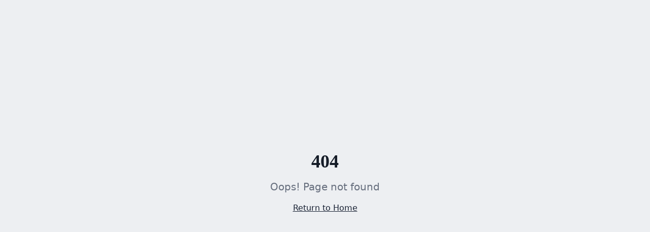

--- FILE ---
content_type: text/html; charset=utf-8
request_url: https://garmanzky.com/cookie-richtlinie-eu/
body_size: 1662
content:
<!doctype html>
<html lang="de">
  <head>
    <meta charset="UTF-8" />
    <meta name="viewport" content="width=device-width, initial-scale=1.0" />
    <title>Garmanzky | IT-Projektmanagement, KI & Automatisierung</title>
    <meta name="description" content="IT-Projektmanagement mit KI-Expertise. Wir führen Projekte mit klarer Struktur, setzen KI sinnvoll ein und schaffen echte Entlastung für Ihr Team." />
    <meta name="author" content="Garmanzky GmbH" />
    <meta name="robots" content="index, follow" />
    <link rel="canonical" href="https://garmanzky.com" />

    <!-- Favicon -->
    <link rel="icon" type="image/png" href="/favicon.png" />
    <link rel="apple-touch-icon" href="/favicon.png" />

    <!-- Open Graph -->
    <meta property="og:title" content="Garmanzky | IT-Projektmanagement, KI & Automatisierung" />
    <meta property="og:description" content="IT-Projektmanagement mit KI-Expertise. Projekte zuverlässig steuern und KI sinnvoll einsetzen." />
    <meta property="og:type" content="website" />
    <meta property="og:url" content="https://garmanzky.com" />
    <meta property="og:image" content="https://garmanzky.com/og-image.png" />
    <meta property="og:locale" content="de_DE" />
    <meta property="og:site_name" content="Garmanzky GmbH" />

    <!-- Twitter -->
    <meta name="twitter:card" content="summary_large_image" />
    <meta name="twitter:title" content="Garmanzky | IT-Projektmanagement & KI" />
    <meta name="twitter:description" content="IT-Projektmanagement mit KI-Expertise." />
    <meta name="twitter:image" content="https://garmanzky.com/og-image.png" />

    <!-- Structured Data for AI & Search Engines -->
    <script type="application/ld+json">
    {
      "@context": "https://schema.org",
      "@type": "Organization",
      "name": "Garmanzky GmbH",
      "url": "https://garmanzky.com",
      "logo": "https://garmanzky.com/favicon.png",
      "description": "IT-Projektmanagement mit KI-Expertise. Wir führen Projekte mit klarer Struktur, setzen KI sinnvoll ein und schaffen echte Entlastung für Ihr Team.",
      "address": {
        "@type": "PostalAddress",
        "streetAddress": "Geltinger Str. 13",
        "addressLocality": "Pliening",
        "postalCode": "85652",
        "addressCountry": "DE"
      },
      "telephone": "+49812176714-31",
      "email": "welcome@garmanzky.com",
      "sameAs": [
        "https://www.linkedin.com/in/melaniegarmanzky"
      ],
      "founder": {
        "@type": "Person",
        "name": "Melanie Garmanzky",
        "jobTitle": "Geschäftsführerin"
      },
      "areaServed": "DE",
      "serviceType": ["IT-Projektmanagement", "KI-Beratung", "Automatisierung", "Agile Coaching"]
    }
    </script>
    <script type="application/ld+json">
    {
      "@context": "https://schema.org",
      "@type": "ProfessionalService",
      "name": "Garmanzky GmbH",
      "image": "https://garmanzky.com/favicon.png",
      "priceRange": "$$",
      "address": {
        "@type": "PostalAddress",
        "streetAddress": "Geltinger Str. 13",
        "addressLocality": "Pliening",
        "postalCode": "85652",
        "addressCountry": "DE"
      },
      "telephone": "+49812176714-31",
      "openingHours": "Mo-Fr 09:00-18:00",
      "hasOfferCatalog": {
        "@type": "OfferCatalog",
        "name": "IT-Projektmanagement Dienstleistungen",
        "itemListElement": [
          {
            "@type": "Offer",
            "itemOffered": {
              "@type": "Service",
              "name": "IT-Projektmanagement",
              "description": "Professionelle Steuerung komplexer IT-Projekte"
            }
          },
          {
            "@type": "Offer",
            "itemOffered": {
              "@type": "Service",
              "name": "KI-Beratung",
              "description": "Strategische Beratung zum Einsatz von Künstlicher Intelligenz"
            }
          },
          {
            "@type": "Offer",
            "itemOffered": {
              "@type": "Service",
              "name": "Automatisierung",
              "description": "Prozessautomatisierung und Workflow-Optimierung"
            }
          }
        ]
      }
    }
    </script>
    <script type="module" crossorigin src="/assets/index-Ce_sTPZH.js"></script>
    <link rel="stylesheet" crossorigin href="/assets/index-C7Fjtxyp.css">
  <script defer src="https://garmanzky.com/~flock.js" data-proxy-url="https://garmanzky.com/~api/analytics"></script></head>

  <body>
    <div id="root"></div>
  </body>
</html>


--- FILE ---
content_type: text/javascript; charset=utf-8
request_url: https://garmanzky.com/assets/index-Ce_sTPZH.js
body_size: 157471
content:
var eb=Object.defineProperty;var Rh=e=>{throw TypeError(e)};var tb=(e,t,n)=>t in e?eb(e,t,{enumerable:!0,configurable:!0,writable:!0,value:n}):e[t]=n;var rn=(e,t,n)=>tb(e,typeof t!="symbol"?t+"":t,n),ql=(e,t,n)=>t.has(e)||Rh("Cannot "+n);var j=(e,t,n)=>(ql(e,t,"read from private field"),n?n.call(e):t.get(e)),ee=(e,t,n)=>t.has(e)?Rh("Cannot add the same private member more than once"):t instanceof WeakSet?t.add(e):t.set(e,n),K=(e,t,n,r)=>(ql(e,t,"write to private field"),r?r.call(e,n):t.set(e,n),n),Ie=(e,t,n)=>(ql(e,t,"access private method"),n);var Io=(e,t,n,r)=>({set _(i){K(e,t,i,n)},get _(){return j(e,t,r)}});function nb(e,t){for(var n=0;n<t.length;n++){const r=t[n];if(typeof r!="string"&&!Array.isArray(r)){for(const i in r)if(i!=="default"&&!(i in e)){const s=Object.getOwnPropertyDescriptor(r,i);s&&Object.defineProperty(e,i,s.get?s:{enumerable:!0,get:()=>r[i]})}}}return Object.freeze(Object.defineProperty(e,Symbol.toStringTag,{value:"Module"}))}(function(){const t=document.createElement("link").relList;if(t&&t.supports&&t.supports("modulepreload"))return;for(const i of document.querySelectorAll('link[rel="modulepreload"]'))r(i);new MutationObserver(i=>{for(const s of i)if(s.type==="childList")for(const o of s.addedNodes)o.tagName==="LINK"&&o.rel==="modulepreload"&&r(o)}).observe(document,{childList:!0,subtree:!0});function n(i){const s={};return i.integrity&&(s.integrity=i.integrity),i.referrerPolicy&&(s.referrerPolicy=i.referrerPolicy),i.crossOrigin==="use-credentials"?s.credentials="include":i.crossOrigin==="anonymous"?s.credentials="omit":s.credentials="same-origin",s}function r(i){if(i.ep)return;i.ep=!0;const s=n(i);fetch(i.href,s)}})();function go(e){return e&&e.__esModule&&Object.prototype.hasOwnProperty.call(e,"default")?e.default:e}var ty={exports:{}},ml={},ny={exports:{}},X={};/**
 * @license React
 * react.production.min.js
 *
 * Copyright (c) Facebook, Inc. and its affiliates.
 *
 * This source code is licensed under the MIT license found in the
 * LICENSE file in the root directory of this source tree.
 */var yo=Symbol.for("react.element"),rb=Symbol.for("react.portal"),ib=Symbol.for("react.fragment"),sb=Symbol.for("react.strict_mode"),ob=Symbol.for("react.profiler"),ab=Symbol.for("react.provider"),lb=Symbol.for("react.context"),ub=Symbol.for("react.forward_ref"),cb=Symbol.for("react.suspense"),db=Symbol.for("react.memo"),fb=Symbol.for("react.lazy"),Mh=Symbol.iterator;function hb(e){return e===null||typeof e!="object"?null:(e=Mh&&e[Mh]||e["@@iterator"],typeof e=="function"?e:null)}var ry={isMounted:function(){return!1},enqueueForceUpdate:function(){},enqueueReplaceState:function(){},enqueueSetState:function(){}},iy=Object.assign,sy={};function Yi(e,t,n){this.props=e,this.context=t,this.refs=sy,this.updater=n||ry}Yi.prototype.isReactComponent={};Yi.prototype.setState=function(e,t){if(typeof e!="object"&&typeof e!="function"&&e!=null)throw Error("setState(...): takes an object of state variables to update or a function which returns an object of state variables.");this.updater.enqueueSetState(this,e,t,"setState")};Yi.prototype.forceUpdate=function(e){this.updater.enqueueForceUpdate(this,e,"forceUpdate")};function oy(){}oy.prototype=Yi.prototype;function Ad(e,t,n){this.props=e,this.context=t,this.refs=sy,this.updater=n||ry}var Nd=Ad.prototype=new oy;Nd.constructor=Ad;iy(Nd,Yi.prototype);Nd.isPureReactComponent=!0;var Dh=Array.isArray,ay=Object.prototype.hasOwnProperty,Rd={current:null},ly={key:!0,ref:!0,__self:!0,__source:!0};function uy(e,t,n){var r,i={},s=null,o=null;if(t!=null)for(r in t.ref!==void 0&&(o=t.ref),t.key!==void 0&&(s=""+t.key),t)ay.call(t,r)&&!ly.hasOwnProperty(r)&&(i[r]=t[r]);var a=arguments.length-2;if(a===1)i.children=n;else if(1<a){for(var l=Array(a),u=0;u<a;u++)l[u]=arguments[u+2];i.children=l}if(e&&e.defaultProps)for(r in a=e.defaultProps,a)i[r]===void 0&&(i[r]=a[r]);return{$$typeof:yo,type:e,key:s,ref:o,props:i,_owner:Rd.current}}function pb(e,t){return{$$typeof:yo,type:e.type,key:t,ref:e.ref,props:e.props,_owner:e._owner}}function Md(e){return typeof e=="object"&&e!==null&&e.$$typeof===yo}function mb(e){var t={"=":"=0",":":"=2"};return"$"+e.replace(/[=:]/g,function(n){return t[n]})}var Oh=/\/+/g;function Xl(e,t){return typeof e=="object"&&e!==null&&e.key!=null?mb(""+e.key):t.toString(36)}function ua(e,t,n,r,i){var s=typeof e;(s==="undefined"||s==="boolean")&&(e=null);var o=!1;if(e===null)o=!0;else switch(s){case"string":case"number":o=!0;break;case"object":switch(e.$$typeof){case yo:case rb:o=!0}}if(o)return o=e,i=i(o),e=r===""?"."+Xl(o,0):r,Dh(i)?(n="",e!=null&&(n=e.replace(Oh,"$&/")+"/"),ua(i,t,n,"",function(u){return u})):i!=null&&(Md(i)&&(i=pb(i,n+(!i.key||o&&o.key===i.key?"":(""+i.key).replace(Oh,"$&/")+"/")+e)),t.push(i)),1;if(o=0,r=r===""?".":r+":",Dh(e))for(var a=0;a<e.length;a++){s=e[a];var l=r+Xl(s,a);o+=ua(s,t,n,l,i)}else if(l=hb(e),typeof l=="function")for(e=l.call(e),a=0;!(s=e.next()).done;)s=s.value,l=r+Xl(s,a++),o+=ua(s,t,n,l,i);else if(s==="object")throw t=String(e),Error("Objects are not valid as a React child (found: "+(t==="[object Object]"?"object with keys {"+Object.keys(e).join(", ")+"}":t)+"). If you meant to render a collection of children, use an array instead.");return o}function Lo(e,t,n){if(e==null)return e;var r=[],i=0;return ua(e,r,"","",function(s){return t.call(n,s,i++)}),r}function gb(e){if(e._status===-1){var t=e._result;t=t(),t.then(function(n){(e._status===0||e._status===-1)&&(e._status=1,e._result=n)},function(n){(e._status===0||e._status===-1)&&(e._status=2,e._result=n)}),e._status===-1&&(e._status=0,e._result=t)}if(e._status===1)return e._result.default;throw e._result}var Ge={current:null},ca={transition:null},yb={ReactCurrentDispatcher:Ge,ReactCurrentBatchConfig:ca,ReactCurrentOwner:Rd};function cy(){throw Error("act(...) is not supported in production builds of React.")}X.Children={map:Lo,forEach:function(e,t,n){Lo(e,function(){t.apply(this,arguments)},n)},count:function(e){var t=0;return Lo(e,function(){t++}),t},toArray:function(e){return Lo(e,function(t){return t})||[]},only:function(e){if(!Md(e))throw Error("React.Children.only expected to receive a single React element child.");return e}};X.Component=Yi;X.Fragment=ib;X.Profiler=ob;X.PureComponent=Ad;X.StrictMode=sb;X.Suspense=cb;X.__SECRET_INTERNALS_DO_NOT_USE_OR_YOU_WILL_BE_FIRED=yb;X.act=cy;X.cloneElement=function(e,t,n){if(e==null)throw Error("React.cloneElement(...): The argument must be a React element, but you passed "+e+".");var r=iy({},e.props),i=e.key,s=e.ref,o=e._owner;if(t!=null){if(t.ref!==void 0&&(s=t.ref,o=Rd.current),t.key!==void 0&&(i=""+t.key),e.type&&e.type.defaultProps)var a=e.type.defaultProps;for(l in t)ay.call(t,l)&&!ly.hasOwnProperty(l)&&(r[l]=t[l]===void 0&&a!==void 0?a[l]:t[l])}var l=arguments.length-2;if(l===1)r.children=n;else if(1<l){a=Array(l);for(var u=0;u<l;u++)a[u]=arguments[u+2];r.children=a}return{$$typeof:yo,type:e.type,key:i,ref:s,props:r,_owner:o}};X.createContext=function(e){return e={$$typeof:lb,_currentValue:e,_currentValue2:e,_threadCount:0,Provider:null,Consumer:null,_defaultValue:null,_globalName:null},e.Provider={$$typeof:ab,_context:e},e.Consumer=e};X.createElement=uy;X.createFactory=function(e){var t=uy.bind(null,e);return t.type=e,t};X.createRef=function(){return{current:null}};X.forwardRef=function(e){return{$$typeof:ub,render:e}};X.isValidElement=Md;X.lazy=function(e){return{$$typeof:fb,_payload:{_status:-1,_result:e},_init:gb}};X.memo=function(e,t){return{$$typeof:db,type:e,compare:t===void 0?null:t}};X.startTransition=function(e){var t=ca.transition;ca.transition={};try{e()}finally{ca.transition=t}};X.unstable_act=cy;X.useCallback=function(e,t){return Ge.current.useCallback(e,t)};X.useContext=function(e){return Ge.current.useContext(e)};X.useDebugValue=function(){};X.useDeferredValue=function(e){return Ge.current.useDeferredValue(e)};X.useEffect=function(e,t){return Ge.current.useEffect(e,t)};X.useId=function(){return Ge.current.useId()};X.useImperativeHandle=function(e,t,n){return Ge.current.useImperativeHandle(e,t,n)};X.useInsertionEffect=function(e,t){return Ge.current.useInsertionEffect(e,t)};X.useLayoutEffect=function(e,t){return Ge.current.useLayoutEffect(e,t)};X.useMemo=function(e,t){return Ge.current.useMemo(e,t)};X.useReducer=function(e,t,n){return Ge.current.useReducer(e,t,n)};X.useRef=function(e){return Ge.current.useRef(e)};X.useState=function(e){return Ge.current.useState(e)};X.useSyncExternalStore=function(e,t,n){return Ge.current.useSyncExternalStore(e,t,n)};X.useTransition=function(){return Ge.current.useTransition()};X.version="18.3.1";ny.exports=X;var x=ny.exports;const D=go(x),dy=nb({__proto__:null,default:D},[x]);/**
 * @license React
 * react-jsx-runtime.production.min.js
 *
 * Copyright (c) Facebook, Inc. and its affiliates.
 *
 * This source code is licensed under the MIT license found in the
 * LICENSE file in the root directory of this source tree.
 */var vb=x,xb=Symbol.for("react.element"),wb=Symbol.for("react.fragment"),bb=Object.prototype.hasOwnProperty,Sb=vb.__SECRET_INTERNALS_DO_NOT_USE_OR_YOU_WILL_BE_FIRED.ReactCurrentOwner,Tb={key:!0,ref:!0,__self:!0,__source:!0};function fy(e,t,n){var r,i={},s=null,o=null;n!==void 0&&(s=""+n),t.key!==void 0&&(s=""+t.key),t.ref!==void 0&&(o=t.ref);for(r in t)bb.call(t,r)&&!Tb.hasOwnProperty(r)&&(i[r]=t[r]);if(e&&e.defaultProps)for(r in t=e.defaultProps,t)i[r]===void 0&&(i[r]=t[r]);return{$$typeof:xb,type:e,key:s,ref:o,props:i,_owner:Sb.current}}ml.Fragment=wb;ml.jsx=fy;ml.jsxs=fy;ty.exports=ml;var f=ty.exports,hy={exports:{}},ut={},py={exports:{}},my={};/**
 * @license React
 * scheduler.production.min.js
 *
 * Copyright (c) Facebook, Inc. and its affiliates.
 *
 * This source code is licensed under the MIT license found in the
 * LICENSE file in the root directory of this source tree.
 */(function(e){function t(P,A){var I=P.length;P.push(A);e:for(;0<I;){var W=I-1>>>1,B=P[W];if(0<i(B,A))P[W]=A,P[I]=B,I=W;else break e}}function n(P){return P.length===0?null:P[0]}function r(P){if(P.length===0)return null;var A=P[0],I=P.pop();if(I!==A){P[0]=I;e:for(var W=0,B=P.length,q=B>>>1;W<q;){var Z=2*(W+1)-1,we=P[Z],Oe=Z+1,te=P[Oe];if(0>i(we,I))Oe<B&&0>i(te,we)?(P[W]=te,P[Oe]=I,W=Oe):(P[W]=we,P[Z]=I,W=Z);else if(Oe<B&&0>i(te,I))P[W]=te,P[Oe]=I,W=Oe;else break e}}return A}function i(P,A){var I=P.sortIndex-A.sortIndex;return I!==0?I:P.id-A.id}if(typeof performance=="object"&&typeof performance.now=="function"){var s=performance;e.unstable_now=function(){return s.now()}}else{var o=Date,a=o.now();e.unstable_now=function(){return o.now()-a}}var l=[],u=[],c=1,d=null,h=3,p=!1,w=!1,y=!1,b=typeof setTimeout=="function"?setTimeout:null,g=typeof clearTimeout=="function"?clearTimeout:null,m=typeof setImmediate<"u"?setImmediate:null;typeof navigator<"u"&&navigator.scheduling!==void 0&&navigator.scheduling.isInputPending!==void 0&&navigator.scheduling.isInputPending.bind(navigator.scheduling);function v(P){for(var A=n(u);A!==null;){if(A.callback===null)r(u);else if(A.startTime<=P)r(u),A.sortIndex=A.expirationTime,t(l,A);else break;A=n(u)}}function S(P){if(y=!1,v(P),!w)if(n(l)!==null)w=!0,U(T);else{var A=n(u);A!==null&&_(S,A.startTime-P)}}function T(P,A){w=!1,y&&(y=!1,g(E),E=-1),p=!0;var I=h;try{for(v(A),d=n(l);d!==null&&(!(d.expirationTime>A)||P&&!F());){var W=d.callback;if(typeof W=="function"){d.callback=null,h=d.priorityLevel;var B=W(d.expirationTime<=A);A=e.unstable_now(),typeof B=="function"?d.callback=B:d===n(l)&&r(l),v(A)}else r(l);d=n(l)}if(d!==null)var q=!0;else{var Z=n(u);Z!==null&&_(S,Z.startTime-A),q=!1}return q}finally{d=null,h=I,p=!1}}var k=!1,C=null,E=-1,R=5,N=-1;function F(){return!(e.unstable_now()-N<R)}function L(){if(C!==null){var P=e.unstable_now();N=P;var A=!0;try{A=C(!0,P)}finally{A?Q():(k=!1,C=null)}}else k=!1}var Q;if(typeof m=="function")Q=function(){m(L)};else if(typeof MessageChannel<"u"){var O=new MessageChannel,Y=O.port2;O.port1.onmessage=L,Q=function(){Y.postMessage(null)}}else Q=function(){b(L,0)};function U(P){C=P,k||(k=!0,Q())}function _(P,A){E=b(function(){P(e.unstable_now())},A)}e.unstable_IdlePriority=5,e.unstable_ImmediatePriority=1,e.unstable_LowPriority=4,e.unstable_NormalPriority=3,e.unstable_Profiling=null,e.unstable_UserBlockingPriority=2,e.unstable_cancelCallback=function(P){P.callback=null},e.unstable_continueExecution=function(){w||p||(w=!0,U(T))},e.unstable_forceFrameRate=function(P){0>P||125<P?console.error("forceFrameRate takes a positive int between 0 and 125, forcing frame rates higher than 125 fps is not supported"):R=0<P?Math.floor(1e3/P):5},e.unstable_getCurrentPriorityLevel=function(){return h},e.unstable_getFirstCallbackNode=function(){return n(l)},e.unstable_next=function(P){switch(h){case 1:case 2:case 3:var A=3;break;default:A=h}var I=h;h=A;try{return P()}finally{h=I}},e.unstable_pauseExecution=function(){},e.unstable_requestPaint=function(){},e.unstable_runWithPriority=function(P,A){switch(P){case 1:case 2:case 3:case 4:case 5:break;default:P=3}var I=h;h=P;try{return A()}finally{h=I}},e.unstable_scheduleCallback=function(P,A,I){var W=e.unstable_now();switch(typeof I=="object"&&I!==null?(I=I.delay,I=typeof I=="number"&&0<I?W+I:W):I=W,P){case 1:var B=-1;break;case 2:B=250;break;case 5:B=1073741823;break;case 4:B=1e4;break;default:B=5e3}return B=I+B,P={id:c++,callback:A,priorityLevel:P,startTime:I,expirationTime:B,sortIndex:-1},I>W?(P.sortIndex=I,t(u,P),n(l)===null&&P===n(u)&&(y?(g(E),E=-1):y=!0,_(S,I-W))):(P.sortIndex=B,t(l,P),w||p||(w=!0,U(T))),P},e.unstable_shouldYield=F,e.unstable_wrapCallback=function(P){var A=h;return function(){var I=h;h=A;try{return P.apply(this,arguments)}finally{h=I}}}})(my);py.exports=my;var kb=py.exports;/**
 * @license React
 * react-dom.production.min.js
 *
 * Copyright (c) Facebook, Inc. and its affiliates.
 *
 * This source code is licensed under the MIT license found in the
 * LICENSE file in the root directory of this source tree.
 */var Cb=x,lt=kb;function M(e){for(var t="https://reactjs.org/docs/error-decoder.html?invariant="+e,n=1;n<arguments.length;n++)t+="&args[]="+encodeURIComponent(arguments[n]);return"Minified React error #"+e+"; visit "+t+" for the full message or use the non-minified dev environment for full errors and additional helpful warnings."}var gy=new Set,Vs={};function Ur(e,t){_i(e,t),_i(e+"Capture",t)}function _i(e,t){for(Vs[e]=t,e=0;e<t.length;e++)gy.add(t[e])}var hn=!(typeof window>"u"||typeof window.document>"u"||typeof window.document.createElement>"u"),qu=Object.prototype.hasOwnProperty,Eb=/^[:A-Z_a-z\u00C0-\u00D6\u00D8-\u00F6\u00F8-\u02FF\u0370-\u037D\u037F-\u1FFF\u200C-\u200D\u2070-\u218F\u2C00-\u2FEF\u3001-\uD7FF\uF900-\uFDCF\uFDF0-\uFFFD][:A-Z_a-z\u00C0-\u00D6\u00D8-\u00F6\u00F8-\u02FF\u0370-\u037D\u037F-\u1FFF\u200C-\u200D\u2070-\u218F\u2C00-\u2FEF\u3001-\uD7FF\uF900-\uFDCF\uFDF0-\uFFFD\-.0-9\u00B7\u0300-\u036F\u203F-\u2040]*$/,Ih={},Lh={};function Pb(e){return qu.call(Lh,e)?!0:qu.call(Ih,e)?!1:Eb.test(e)?Lh[e]=!0:(Ih[e]=!0,!1)}function jb(e,t,n,r){if(n!==null&&n.type===0)return!1;switch(typeof t){case"function":case"symbol":return!0;case"boolean":return r?!1:n!==null?!n.acceptsBooleans:(e=e.toLowerCase().slice(0,5),e!=="data-"&&e!=="aria-");default:return!1}}function Ab(e,t,n,r){if(t===null||typeof t>"u"||jb(e,t,n,r))return!0;if(r)return!1;if(n!==null)switch(n.type){case 3:return!t;case 4:return t===!1;case 5:return isNaN(t);case 6:return isNaN(t)||1>t}return!1}function Qe(e,t,n,r,i,s,o){this.acceptsBooleans=t===2||t===3||t===4,this.attributeName=r,this.attributeNamespace=i,this.mustUseProperty=n,this.propertyName=e,this.type=t,this.sanitizeURL=s,this.removeEmptyString=o}var De={};"children dangerouslySetInnerHTML defaultValue defaultChecked innerHTML suppressContentEditableWarning suppressHydrationWarning style".split(" ").forEach(function(e){De[e]=new Qe(e,0,!1,e,null,!1,!1)});[["acceptCharset","accept-charset"],["className","class"],["htmlFor","for"],["httpEquiv","http-equiv"]].forEach(function(e){var t=e[0];De[t]=new Qe(t,1,!1,e[1],null,!1,!1)});["contentEditable","draggable","spellCheck","value"].forEach(function(e){De[e]=new Qe(e,2,!1,e.toLowerCase(),null,!1,!1)});["autoReverse","externalResourcesRequired","focusable","preserveAlpha"].forEach(function(e){De[e]=new Qe(e,2,!1,e,null,!1,!1)});"allowFullScreen async autoFocus autoPlay controls default defer disabled disablePictureInPicture disableRemotePlayback formNoValidate hidden loop noModule noValidate open playsInline readOnly required reversed scoped seamless itemScope".split(" ").forEach(function(e){De[e]=new Qe(e,3,!1,e.toLowerCase(),null,!1,!1)});["checked","multiple","muted","selected"].forEach(function(e){De[e]=new Qe(e,3,!0,e,null,!1,!1)});["capture","download"].forEach(function(e){De[e]=new Qe(e,4,!1,e,null,!1,!1)});["cols","rows","size","span"].forEach(function(e){De[e]=new Qe(e,6,!1,e,null,!1,!1)});["rowSpan","start"].forEach(function(e){De[e]=new Qe(e,5,!1,e.toLowerCase(),null,!1,!1)});var Dd=/[\-:]([a-z])/g;function Od(e){return e[1].toUpperCase()}"accent-height alignment-baseline arabic-form baseline-shift cap-height clip-path clip-rule color-interpolation color-interpolation-filters color-profile color-rendering dominant-baseline enable-background fill-opacity fill-rule flood-color flood-opacity font-family font-size font-size-adjust font-stretch font-style font-variant font-weight glyph-name glyph-orientation-horizontal glyph-orientation-vertical horiz-adv-x horiz-origin-x image-rendering letter-spacing lighting-color marker-end marker-mid marker-start overline-position overline-thickness paint-order panose-1 pointer-events rendering-intent shape-rendering stop-color stop-opacity strikethrough-position strikethrough-thickness stroke-dasharray stroke-dashoffset stroke-linecap stroke-linejoin stroke-miterlimit stroke-opacity stroke-width text-anchor text-decoration text-rendering underline-position underline-thickness unicode-bidi unicode-range units-per-em v-alphabetic v-hanging v-ideographic v-mathematical vector-effect vert-adv-y vert-origin-x vert-origin-y word-spacing writing-mode xmlns:xlink x-height".split(" ").forEach(function(e){var t=e.replace(Dd,Od);De[t]=new Qe(t,1,!1,e,null,!1,!1)});"xlink:actuate xlink:arcrole xlink:role xlink:show xlink:title xlink:type".split(" ").forEach(function(e){var t=e.replace(Dd,Od);De[t]=new Qe(t,1,!1,e,"http://www.w3.org/1999/xlink",!1,!1)});["xml:base","xml:lang","xml:space"].forEach(function(e){var t=e.replace(Dd,Od);De[t]=new Qe(t,1,!1,e,"http://www.w3.org/XML/1998/namespace",!1,!1)});["tabIndex","crossOrigin"].forEach(function(e){De[e]=new Qe(e,1,!1,e.toLowerCase(),null,!1,!1)});De.xlinkHref=new Qe("xlinkHref",1,!1,"xlink:href","http://www.w3.org/1999/xlink",!0,!1);["src","href","action","formAction"].forEach(function(e){De[e]=new Qe(e,1,!1,e.toLowerCase(),null,!0,!0)});function Id(e,t,n,r){var i=De.hasOwnProperty(t)?De[t]:null;(i!==null?i.type!==0:r||!(2<t.length)||t[0]!=="o"&&t[0]!=="O"||t[1]!=="n"&&t[1]!=="N")&&(Ab(t,n,i,r)&&(n=null),r||i===null?Pb(t)&&(n===null?e.removeAttribute(t):e.setAttribute(t,""+n)):i.mustUseProperty?e[i.propertyName]=n===null?i.type===3?!1:"":n:(t=i.attributeName,r=i.attributeNamespace,n===null?e.removeAttribute(t):(i=i.type,n=i===3||i===4&&n===!0?"":""+n,r?e.setAttributeNS(r,t,n):e.setAttribute(t,n))))}var Sn=Cb.__SECRET_INTERNALS_DO_NOT_USE_OR_YOU_WILL_BE_FIRED,zo=Symbol.for("react.element"),ni=Symbol.for("react.portal"),ri=Symbol.for("react.fragment"),Ld=Symbol.for("react.strict_mode"),Xu=Symbol.for("react.profiler"),yy=Symbol.for("react.provider"),vy=Symbol.for("react.context"),zd=Symbol.for("react.forward_ref"),Zu=Symbol.for("react.suspense"),Ju=Symbol.for("react.suspense_list"),_d=Symbol.for("react.memo"),In=Symbol.for("react.lazy"),xy=Symbol.for("react.offscreen"),zh=Symbol.iterator;function as(e){return e===null||typeof e!="object"?null:(e=zh&&e[zh]||e["@@iterator"],typeof e=="function"?e:null)}var pe=Object.assign,Zl;function ws(e){if(Zl===void 0)try{throw Error()}catch(n){var t=n.stack.trim().match(/\n( *(at )?)/);Zl=t&&t[1]||""}return`
`+Zl+e}var Jl=!1;function eu(e,t){if(!e||Jl)return"";Jl=!0;var n=Error.prepareStackTrace;Error.prepareStackTrace=void 0;try{if(t)if(t=function(){throw Error()},Object.defineProperty(t.prototype,"props",{set:function(){throw Error()}}),typeof Reflect=="object"&&Reflect.construct){try{Reflect.construct(t,[])}catch(u){var r=u}Reflect.construct(e,[],t)}else{try{t.call()}catch(u){r=u}e.call(t.prototype)}else{try{throw Error()}catch(u){r=u}e()}}catch(u){if(u&&r&&typeof u.stack=="string"){for(var i=u.stack.split(`
`),s=r.stack.split(`
`),o=i.length-1,a=s.length-1;1<=o&&0<=a&&i[o]!==s[a];)a--;for(;1<=o&&0<=a;o--,a--)if(i[o]!==s[a]){if(o!==1||a!==1)do if(o--,a--,0>a||i[o]!==s[a]){var l=`
`+i[o].replace(" at new "," at ");return e.displayName&&l.includes("<anonymous>")&&(l=l.replace("<anonymous>",e.displayName)),l}while(1<=o&&0<=a);break}}}finally{Jl=!1,Error.prepareStackTrace=n}return(e=e?e.displayName||e.name:"")?ws(e):""}function Nb(e){switch(e.tag){case 5:return ws(e.type);case 16:return ws("Lazy");case 13:return ws("Suspense");case 19:return ws("SuspenseList");case 0:case 2:case 15:return e=eu(e.type,!1),e;case 11:return e=eu(e.type.render,!1),e;case 1:return e=eu(e.type,!0),e;default:return""}}function ec(e){if(e==null)return null;if(typeof e=="function")return e.displayName||e.name||null;if(typeof e=="string")return e;switch(e){case ri:return"Fragment";case ni:return"Portal";case Xu:return"Profiler";case Ld:return"StrictMode";case Zu:return"Suspense";case Ju:return"SuspenseList"}if(typeof e=="object")switch(e.$$typeof){case vy:return(e.displayName||"Context")+".Consumer";case yy:return(e._context.displayName||"Context")+".Provider";case zd:var t=e.render;return e=e.displayName,e||(e=t.displayName||t.name||"",e=e!==""?"ForwardRef("+e+")":"ForwardRef"),e;case _d:return t=e.displayName||null,t!==null?t:ec(e.type)||"Memo";case In:t=e._payload,e=e._init;try{return ec(e(t))}catch{}}return null}function Rb(e){var t=e.type;switch(e.tag){case 24:return"Cache";case 9:return(t.displayName||"Context")+".Consumer";case 10:return(t._context.displayName||"Context")+".Provider";case 18:return"DehydratedFragment";case 11:return e=t.render,e=e.displayName||e.name||"",t.displayName||(e!==""?"ForwardRef("+e+")":"ForwardRef");case 7:return"Fragment";case 5:return t;case 4:return"Portal";case 3:return"Root";case 6:return"Text";case 16:return ec(t);case 8:return t===Ld?"StrictMode":"Mode";case 22:return"Offscreen";case 12:return"Profiler";case 21:return"Scope";case 13:return"Suspense";case 19:return"SuspenseList";case 25:return"TracingMarker";case 1:case 0:case 17:case 2:case 14:case 15:if(typeof t=="function")return t.displayName||t.name||null;if(typeof t=="string")return t}return null}function nr(e){switch(typeof e){case"boolean":case"number":case"string":case"undefined":return e;case"object":return e;default:return""}}function wy(e){var t=e.type;return(e=e.nodeName)&&e.toLowerCase()==="input"&&(t==="checkbox"||t==="radio")}function Mb(e){var t=wy(e)?"checked":"value",n=Object.getOwnPropertyDescriptor(e.constructor.prototype,t),r=""+e[t];if(!e.hasOwnProperty(t)&&typeof n<"u"&&typeof n.get=="function"&&typeof n.set=="function"){var i=n.get,s=n.set;return Object.defineProperty(e,t,{configurable:!0,get:function(){return i.call(this)},set:function(o){r=""+o,s.call(this,o)}}),Object.defineProperty(e,t,{enumerable:n.enumerable}),{getValue:function(){return r},setValue:function(o){r=""+o},stopTracking:function(){e._valueTracker=null,delete e[t]}}}}function _o(e){e._valueTracker||(e._valueTracker=Mb(e))}function by(e){if(!e)return!1;var t=e._valueTracker;if(!t)return!0;var n=t.getValue(),r="";return e&&(r=wy(e)?e.checked?"true":"false":e.value),e=r,e!==n?(t.setValue(e),!0):!1}function Na(e){if(e=e||(typeof document<"u"?document:void 0),typeof e>"u")return null;try{return e.activeElement||e.body}catch{return e.body}}function tc(e,t){var n=t.checked;return pe({},t,{defaultChecked:void 0,defaultValue:void 0,value:void 0,checked:n??e._wrapperState.initialChecked})}function _h(e,t){var n=t.defaultValue==null?"":t.defaultValue,r=t.checked!=null?t.checked:t.defaultChecked;n=nr(t.value!=null?t.value:n),e._wrapperState={initialChecked:r,initialValue:n,controlled:t.type==="checkbox"||t.type==="radio"?t.checked!=null:t.value!=null}}function Sy(e,t){t=t.checked,t!=null&&Id(e,"checked",t,!1)}function nc(e,t){Sy(e,t);var n=nr(t.value),r=t.type;if(n!=null)r==="number"?(n===0&&e.value===""||e.value!=n)&&(e.value=""+n):e.value!==""+n&&(e.value=""+n);else if(r==="submit"||r==="reset"){e.removeAttribute("value");return}t.hasOwnProperty("value")?rc(e,t.type,n):t.hasOwnProperty("defaultValue")&&rc(e,t.type,nr(t.defaultValue)),t.checked==null&&t.defaultChecked!=null&&(e.defaultChecked=!!t.defaultChecked)}function Vh(e,t,n){if(t.hasOwnProperty("value")||t.hasOwnProperty("defaultValue")){var r=t.type;if(!(r!=="submit"&&r!=="reset"||t.value!==void 0&&t.value!==null))return;t=""+e._wrapperState.initialValue,n||t===e.value||(e.value=t),e.defaultValue=t}n=e.name,n!==""&&(e.name=""),e.defaultChecked=!!e._wrapperState.initialChecked,n!==""&&(e.name=n)}function rc(e,t,n){(t!=="number"||Na(e.ownerDocument)!==e)&&(n==null?e.defaultValue=""+e._wrapperState.initialValue:e.defaultValue!==""+n&&(e.defaultValue=""+n))}var bs=Array.isArray;function xi(e,t,n,r){if(e=e.options,t){t={};for(var i=0;i<n.length;i++)t["$"+n[i]]=!0;for(n=0;n<e.length;n++)i=t.hasOwnProperty("$"+e[n].value),e[n].selected!==i&&(e[n].selected=i),i&&r&&(e[n].defaultSelected=!0)}else{for(n=""+nr(n),t=null,i=0;i<e.length;i++){if(e[i].value===n){e[i].selected=!0,r&&(e[i].defaultSelected=!0);return}t!==null||e[i].disabled||(t=e[i])}t!==null&&(t.selected=!0)}}function ic(e,t){if(t.dangerouslySetInnerHTML!=null)throw Error(M(91));return pe({},t,{value:void 0,defaultValue:void 0,children:""+e._wrapperState.initialValue})}function Fh(e,t){var n=t.value;if(n==null){if(n=t.children,t=t.defaultValue,n!=null){if(t!=null)throw Error(M(92));if(bs(n)){if(1<n.length)throw Error(M(93));n=n[0]}t=n}t==null&&(t=""),n=t}e._wrapperState={initialValue:nr(n)}}function Ty(e,t){var n=nr(t.value),r=nr(t.defaultValue);n!=null&&(n=""+n,n!==e.value&&(e.value=n),t.defaultValue==null&&e.defaultValue!==n&&(e.defaultValue=n)),r!=null&&(e.defaultValue=""+r)}function Bh(e){var t=e.textContent;t===e._wrapperState.initialValue&&t!==""&&t!==null&&(e.value=t)}function ky(e){switch(e){case"svg":return"http://www.w3.org/2000/svg";case"math":return"http://www.w3.org/1998/Math/MathML";default:return"http://www.w3.org/1999/xhtml"}}function sc(e,t){return e==null||e==="http://www.w3.org/1999/xhtml"?ky(t):e==="http://www.w3.org/2000/svg"&&t==="foreignObject"?"http://www.w3.org/1999/xhtml":e}var Vo,Cy=function(e){return typeof MSApp<"u"&&MSApp.execUnsafeLocalFunction?function(t,n,r,i){MSApp.execUnsafeLocalFunction(function(){return e(t,n,r,i)})}:e}(function(e,t){if(e.namespaceURI!=="http://www.w3.org/2000/svg"||"innerHTML"in e)e.innerHTML=t;else{for(Vo=Vo||document.createElement("div"),Vo.innerHTML="<svg>"+t.valueOf().toString()+"</svg>",t=Vo.firstChild;e.firstChild;)e.removeChild(e.firstChild);for(;t.firstChild;)e.appendChild(t.firstChild)}});function Fs(e,t){if(t){var n=e.firstChild;if(n&&n===e.lastChild&&n.nodeType===3){n.nodeValue=t;return}}e.textContent=t}var Cs={animationIterationCount:!0,aspectRatio:!0,borderImageOutset:!0,borderImageSlice:!0,borderImageWidth:!0,boxFlex:!0,boxFlexGroup:!0,boxOrdinalGroup:!0,columnCount:!0,columns:!0,flex:!0,flexGrow:!0,flexPositive:!0,flexShrink:!0,flexNegative:!0,flexOrder:!0,gridArea:!0,gridRow:!0,gridRowEnd:!0,gridRowSpan:!0,gridRowStart:!0,gridColumn:!0,gridColumnEnd:!0,gridColumnSpan:!0,gridColumnStart:!0,fontWeight:!0,lineClamp:!0,lineHeight:!0,opacity:!0,order:!0,orphans:!0,tabSize:!0,widows:!0,zIndex:!0,zoom:!0,fillOpacity:!0,floodOpacity:!0,stopOpacity:!0,strokeDasharray:!0,strokeDashoffset:!0,strokeMiterlimit:!0,strokeOpacity:!0,strokeWidth:!0},Db=["Webkit","ms","Moz","O"];Object.keys(Cs).forEach(function(e){Db.forEach(function(t){t=t+e.charAt(0).toUpperCase()+e.substring(1),Cs[t]=Cs[e]})});function Ey(e,t,n){return t==null||typeof t=="boolean"||t===""?"":n||typeof t!="number"||t===0||Cs.hasOwnProperty(e)&&Cs[e]?(""+t).trim():t+"px"}function Py(e,t){e=e.style;for(var n in t)if(t.hasOwnProperty(n)){var r=n.indexOf("--")===0,i=Ey(n,t[n],r);n==="float"&&(n="cssFloat"),r?e.setProperty(n,i):e[n]=i}}var Ob=pe({menuitem:!0},{area:!0,base:!0,br:!0,col:!0,embed:!0,hr:!0,img:!0,input:!0,keygen:!0,link:!0,meta:!0,param:!0,source:!0,track:!0,wbr:!0});function oc(e,t){if(t){if(Ob[e]&&(t.children!=null||t.dangerouslySetInnerHTML!=null))throw Error(M(137,e));if(t.dangerouslySetInnerHTML!=null){if(t.children!=null)throw Error(M(60));if(typeof t.dangerouslySetInnerHTML!="object"||!("__html"in t.dangerouslySetInnerHTML))throw Error(M(61))}if(t.style!=null&&typeof t.style!="object")throw Error(M(62))}}function ac(e,t){if(e.indexOf("-")===-1)return typeof t.is=="string";switch(e){case"annotation-xml":case"color-profile":case"font-face":case"font-face-src":case"font-face-uri":case"font-face-format":case"font-face-name":case"missing-glyph":return!1;default:return!0}}var lc=null;function Vd(e){return e=e.target||e.srcElement||window,e.correspondingUseElement&&(e=e.correspondingUseElement),e.nodeType===3?e.parentNode:e}var uc=null,wi=null,bi=null;function $h(e){if(e=wo(e)){if(typeof uc!="function")throw Error(M(280));var t=e.stateNode;t&&(t=wl(t),uc(e.stateNode,e.type,t))}}function jy(e){wi?bi?bi.push(e):bi=[e]:wi=e}function Ay(){if(wi){var e=wi,t=bi;if(bi=wi=null,$h(e),t)for(e=0;e<t.length;e++)$h(t[e])}}function Ny(e,t){return e(t)}function Ry(){}var tu=!1;function My(e,t,n){if(tu)return e(t,n);tu=!0;try{return Ny(e,t,n)}finally{tu=!1,(wi!==null||bi!==null)&&(Ry(),Ay())}}function Bs(e,t){var n=e.stateNode;if(n===null)return null;var r=wl(n);if(r===null)return null;n=r[t];e:switch(t){case"onClick":case"onClickCapture":case"onDoubleClick":case"onDoubleClickCapture":case"onMouseDown":case"onMouseDownCapture":case"onMouseMove":case"onMouseMoveCapture":case"onMouseUp":case"onMouseUpCapture":case"onMouseEnter":(r=!r.disabled)||(e=e.type,r=!(e==="button"||e==="input"||e==="select"||e==="textarea")),e=!r;break e;default:e=!1}if(e)return null;if(n&&typeof n!="function")throw Error(M(231,t,typeof n));return n}var cc=!1;if(hn)try{var ls={};Object.defineProperty(ls,"passive",{get:function(){cc=!0}}),window.addEventListener("test",ls,ls),window.removeEventListener("test",ls,ls)}catch{cc=!1}function Ib(e,t,n,r,i,s,o,a,l){var u=Array.prototype.slice.call(arguments,3);try{t.apply(n,u)}catch(c){this.onError(c)}}var Es=!1,Ra=null,Ma=!1,dc=null,Lb={onError:function(e){Es=!0,Ra=e}};function zb(e,t,n,r,i,s,o,a,l){Es=!1,Ra=null,Ib.apply(Lb,arguments)}function _b(e,t,n,r,i,s,o,a,l){if(zb.apply(this,arguments),Es){if(Es){var u=Ra;Es=!1,Ra=null}else throw Error(M(198));Ma||(Ma=!0,dc=u)}}function Wr(e){var t=e,n=e;if(e.alternate)for(;t.return;)t=t.return;else{e=t;do t=e,t.flags&4098&&(n=t.return),e=t.return;while(e)}return t.tag===3?n:null}function Dy(e){if(e.tag===13){var t=e.memoizedState;if(t===null&&(e=e.alternate,e!==null&&(t=e.memoizedState)),t!==null)return t.dehydrated}return null}function Uh(e){if(Wr(e)!==e)throw Error(M(188))}function Vb(e){var t=e.alternate;if(!t){if(t=Wr(e),t===null)throw Error(M(188));return t!==e?null:e}for(var n=e,r=t;;){var i=n.return;if(i===null)break;var s=i.alternate;if(s===null){if(r=i.return,r!==null){n=r;continue}break}if(i.child===s.child){for(s=i.child;s;){if(s===n)return Uh(i),e;if(s===r)return Uh(i),t;s=s.sibling}throw Error(M(188))}if(n.return!==r.return)n=i,r=s;else{for(var o=!1,a=i.child;a;){if(a===n){o=!0,n=i,r=s;break}if(a===r){o=!0,r=i,n=s;break}a=a.sibling}if(!o){for(a=s.child;a;){if(a===n){o=!0,n=s,r=i;break}if(a===r){o=!0,r=s,n=i;break}a=a.sibling}if(!o)throw Error(M(189))}}if(n.alternate!==r)throw Error(M(190))}if(n.tag!==3)throw Error(M(188));return n.stateNode.current===n?e:t}function Oy(e){return e=Vb(e),e!==null?Iy(e):null}function Iy(e){if(e.tag===5||e.tag===6)return e;for(e=e.child;e!==null;){var t=Iy(e);if(t!==null)return t;e=e.sibling}return null}var Ly=lt.unstable_scheduleCallback,Wh=lt.unstable_cancelCallback,Fb=lt.unstable_shouldYield,Bb=lt.unstable_requestPaint,xe=lt.unstable_now,$b=lt.unstable_getCurrentPriorityLevel,Fd=lt.unstable_ImmediatePriority,zy=lt.unstable_UserBlockingPriority,Da=lt.unstable_NormalPriority,Ub=lt.unstable_LowPriority,_y=lt.unstable_IdlePriority,gl=null,qt=null;function Wb(e){if(qt&&typeof qt.onCommitFiberRoot=="function")try{qt.onCommitFiberRoot(gl,e,void 0,(e.current.flags&128)===128)}catch{}}var zt=Math.clz32?Math.clz32:Gb,Hb=Math.log,Kb=Math.LN2;function Gb(e){return e>>>=0,e===0?32:31-(Hb(e)/Kb|0)|0}var Fo=64,Bo=4194304;function Ss(e){switch(e&-e){case 1:return 1;case 2:return 2;case 4:return 4;case 8:return 8;case 16:return 16;case 32:return 32;case 64:case 128:case 256:case 512:case 1024:case 2048:case 4096:case 8192:case 16384:case 32768:case 65536:case 131072:case 262144:case 524288:case 1048576:case 2097152:return e&4194240;case 4194304:case 8388608:case 16777216:case 33554432:case 67108864:return e&130023424;case 134217728:return 134217728;case 268435456:return 268435456;case 536870912:return 536870912;case 1073741824:return 1073741824;default:return e}}function Oa(e,t){var n=e.pendingLanes;if(n===0)return 0;var r=0,i=e.suspendedLanes,s=e.pingedLanes,o=n&268435455;if(o!==0){var a=o&~i;a!==0?r=Ss(a):(s&=o,s!==0&&(r=Ss(s)))}else o=n&~i,o!==0?r=Ss(o):s!==0&&(r=Ss(s));if(r===0)return 0;if(t!==0&&t!==r&&!(t&i)&&(i=r&-r,s=t&-t,i>=s||i===16&&(s&4194240)!==0))return t;if(r&4&&(r|=n&16),t=e.entangledLanes,t!==0)for(e=e.entanglements,t&=r;0<t;)n=31-zt(t),i=1<<n,r|=e[n],t&=~i;return r}function Qb(e,t){switch(e){case 1:case 2:case 4:return t+250;case 8:case 16:case 32:case 64:case 128:case 256:case 512:case 1024:case 2048:case 4096:case 8192:case 16384:case 32768:case 65536:case 131072:case 262144:case 524288:case 1048576:case 2097152:return t+5e3;case 4194304:case 8388608:case 16777216:case 33554432:case 67108864:return-1;case 134217728:case 268435456:case 536870912:case 1073741824:return-1;default:return-1}}function Yb(e,t){for(var n=e.suspendedLanes,r=e.pingedLanes,i=e.expirationTimes,s=e.pendingLanes;0<s;){var o=31-zt(s),a=1<<o,l=i[o];l===-1?(!(a&n)||a&r)&&(i[o]=Qb(a,t)):l<=t&&(e.expiredLanes|=a),s&=~a}}function fc(e){return e=e.pendingLanes&-1073741825,e!==0?e:e&1073741824?1073741824:0}function Vy(){var e=Fo;return Fo<<=1,!(Fo&4194240)&&(Fo=64),e}function nu(e){for(var t=[],n=0;31>n;n++)t.push(e);return t}function vo(e,t,n){e.pendingLanes|=t,t!==536870912&&(e.suspendedLanes=0,e.pingedLanes=0),e=e.eventTimes,t=31-zt(t),e[t]=n}function qb(e,t){var n=e.pendingLanes&~t;e.pendingLanes=t,e.suspendedLanes=0,e.pingedLanes=0,e.expiredLanes&=t,e.mutableReadLanes&=t,e.entangledLanes&=t,t=e.entanglements;var r=e.eventTimes;for(e=e.expirationTimes;0<n;){var i=31-zt(n),s=1<<i;t[i]=0,r[i]=-1,e[i]=-1,n&=~s}}function Bd(e,t){var n=e.entangledLanes|=t;for(e=e.entanglements;n;){var r=31-zt(n),i=1<<r;i&t|e[r]&t&&(e[r]|=t),n&=~i}}var ne=0;function Fy(e){return e&=-e,1<e?4<e?e&268435455?16:536870912:4:1}var By,$d,$y,Uy,Wy,hc=!1,$o=[],Gn=null,Qn=null,Yn=null,$s=new Map,Us=new Map,zn=[],Xb="mousedown mouseup touchcancel touchend touchstart auxclick dblclick pointercancel pointerdown pointerup dragend dragstart drop compositionend compositionstart keydown keypress keyup input textInput copy cut paste click change contextmenu reset submit".split(" ");function Hh(e,t){switch(e){case"focusin":case"focusout":Gn=null;break;case"dragenter":case"dragleave":Qn=null;break;case"mouseover":case"mouseout":Yn=null;break;case"pointerover":case"pointerout":$s.delete(t.pointerId);break;case"gotpointercapture":case"lostpointercapture":Us.delete(t.pointerId)}}function us(e,t,n,r,i,s){return e===null||e.nativeEvent!==s?(e={blockedOn:t,domEventName:n,eventSystemFlags:r,nativeEvent:s,targetContainers:[i]},t!==null&&(t=wo(t),t!==null&&$d(t)),e):(e.eventSystemFlags|=r,t=e.targetContainers,i!==null&&t.indexOf(i)===-1&&t.push(i),e)}function Zb(e,t,n,r,i){switch(t){case"focusin":return Gn=us(Gn,e,t,n,r,i),!0;case"dragenter":return Qn=us(Qn,e,t,n,r,i),!0;case"mouseover":return Yn=us(Yn,e,t,n,r,i),!0;case"pointerover":var s=i.pointerId;return $s.set(s,us($s.get(s)||null,e,t,n,r,i)),!0;case"gotpointercapture":return s=i.pointerId,Us.set(s,us(Us.get(s)||null,e,t,n,r,i)),!0}return!1}function Hy(e){var t=br(e.target);if(t!==null){var n=Wr(t);if(n!==null){if(t=n.tag,t===13){if(t=Dy(n),t!==null){e.blockedOn=t,Wy(e.priority,function(){$y(n)});return}}else if(t===3&&n.stateNode.current.memoizedState.isDehydrated){e.blockedOn=n.tag===3?n.stateNode.containerInfo:null;return}}}e.blockedOn=null}function da(e){if(e.blockedOn!==null)return!1;for(var t=e.targetContainers;0<t.length;){var n=pc(e.domEventName,e.eventSystemFlags,t[0],e.nativeEvent);if(n===null){n=e.nativeEvent;var r=new n.constructor(n.type,n);lc=r,n.target.dispatchEvent(r),lc=null}else return t=wo(n),t!==null&&$d(t),e.blockedOn=n,!1;t.shift()}return!0}function Kh(e,t,n){da(e)&&n.delete(t)}function Jb(){hc=!1,Gn!==null&&da(Gn)&&(Gn=null),Qn!==null&&da(Qn)&&(Qn=null),Yn!==null&&da(Yn)&&(Yn=null),$s.forEach(Kh),Us.forEach(Kh)}function cs(e,t){e.blockedOn===t&&(e.blockedOn=null,hc||(hc=!0,lt.unstable_scheduleCallback(lt.unstable_NormalPriority,Jb)))}function Ws(e){function t(i){return cs(i,e)}if(0<$o.length){cs($o[0],e);for(var n=1;n<$o.length;n++){var r=$o[n];r.blockedOn===e&&(r.blockedOn=null)}}for(Gn!==null&&cs(Gn,e),Qn!==null&&cs(Qn,e),Yn!==null&&cs(Yn,e),$s.forEach(t),Us.forEach(t),n=0;n<zn.length;n++)r=zn[n],r.blockedOn===e&&(r.blockedOn=null);for(;0<zn.length&&(n=zn[0],n.blockedOn===null);)Hy(n),n.blockedOn===null&&zn.shift()}var Si=Sn.ReactCurrentBatchConfig,Ia=!0;function eS(e,t,n,r){var i=ne,s=Si.transition;Si.transition=null;try{ne=1,Ud(e,t,n,r)}finally{ne=i,Si.transition=s}}function tS(e,t,n,r){var i=ne,s=Si.transition;Si.transition=null;try{ne=4,Ud(e,t,n,r)}finally{ne=i,Si.transition=s}}function Ud(e,t,n,r){if(Ia){var i=pc(e,t,n,r);if(i===null)fu(e,t,r,La,n),Hh(e,r);else if(Zb(i,e,t,n,r))r.stopPropagation();else if(Hh(e,r),t&4&&-1<Xb.indexOf(e)){for(;i!==null;){var s=wo(i);if(s!==null&&By(s),s=pc(e,t,n,r),s===null&&fu(e,t,r,La,n),s===i)break;i=s}i!==null&&r.stopPropagation()}else fu(e,t,r,null,n)}}var La=null;function pc(e,t,n,r){if(La=null,e=Vd(r),e=br(e),e!==null)if(t=Wr(e),t===null)e=null;else if(n=t.tag,n===13){if(e=Dy(t),e!==null)return e;e=null}else if(n===3){if(t.stateNode.current.memoizedState.isDehydrated)return t.tag===3?t.stateNode.containerInfo:null;e=null}else t!==e&&(e=null);return La=e,null}function Ky(e){switch(e){case"cancel":case"click":case"close":case"contextmenu":case"copy":case"cut":case"auxclick":case"dblclick":case"dragend":case"dragstart":case"drop":case"focusin":case"focusout":case"input":case"invalid":case"keydown":case"keypress":case"keyup":case"mousedown":case"mouseup":case"paste":case"pause":case"play":case"pointercancel":case"pointerdown":case"pointerup":case"ratechange":case"reset":case"resize":case"seeked":case"submit":case"touchcancel":case"touchend":case"touchstart":case"volumechange":case"change":case"selectionchange":case"textInput":case"compositionstart":case"compositionend":case"compositionupdate":case"beforeblur":case"afterblur":case"beforeinput":case"blur":case"fullscreenchange":case"focus":case"hashchange":case"popstate":case"select":case"selectstart":return 1;case"drag":case"dragenter":case"dragexit":case"dragleave":case"dragover":case"mousemove":case"mouseout":case"mouseover":case"pointermove":case"pointerout":case"pointerover":case"scroll":case"toggle":case"touchmove":case"wheel":case"mouseenter":case"mouseleave":case"pointerenter":case"pointerleave":return 4;case"message":switch($b()){case Fd:return 1;case zy:return 4;case Da:case Ub:return 16;case _y:return 536870912;default:return 16}default:return 16}}var Wn=null,Wd=null,fa=null;function Gy(){if(fa)return fa;var e,t=Wd,n=t.length,r,i="value"in Wn?Wn.value:Wn.textContent,s=i.length;for(e=0;e<n&&t[e]===i[e];e++);var o=n-e;for(r=1;r<=o&&t[n-r]===i[s-r];r++);return fa=i.slice(e,1<r?1-r:void 0)}function ha(e){var t=e.keyCode;return"charCode"in e?(e=e.charCode,e===0&&t===13&&(e=13)):e=t,e===10&&(e=13),32<=e||e===13?e:0}function Uo(){return!0}function Gh(){return!1}function ct(e){function t(n,r,i,s,o){this._reactName=n,this._targetInst=i,this.type=r,this.nativeEvent=s,this.target=o,this.currentTarget=null;for(var a in e)e.hasOwnProperty(a)&&(n=e[a],this[a]=n?n(s):s[a]);return this.isDefaultPrevented=(s.defaultPrevented!=null?s.defaultPrevented:s.returnValue===!1)?Uo:Gh,this.isPropagationStopped=Gh,this}return pe(t.prototype,{preventDefault:function(){this.defaultPrevented=!0;var n=this.nativeEvent;n&&(n.preventDefault?n.preventDefault():typeof n.returnValue!="unknown"&&(n.returnValue=!1),this.isDefaultPrevented=Uo)},stopPropagation:function(){var n=this.nativeEvent;n&&(n.stopPropagation?n.stopPropagation():typeof n.cancelBubble!="unknown"&&(n.cancelBubble=!0),this.isPropagationStopped=Uo)},persist:function(){},isPersistent:Uo}),t}var qi={eventPhase:0,bubbles:0,cancelable:0,timeStamp:function(e){return e.timeStamp||Date.now()},defaultPrevented:0,isTrusted:0},Hd=ct(qi),xo=pe({},qi,{view:0,detail:0}),nS=ct(xo),ru,iu,ds,yl=pe({},xo,{screenX:0,screenY:0,clientX:0,clientY:0,pageX:0,pageY:0,ctrlKey:0,shiftKey:0,altKey:0,metaKey:0,getModifierState:Kd,button:0,buttons:0,relatedTarget:function(e){return e.relatedTarget===void 0?e.fromElement===e.srcElement?e.toElement:e.fromElement:e.relatedTarget},movementX:function(e){return"movementX"in e?e.movementX:(e!==ds&&(ds&&e.type==="mousemove"?(ru=e.screenX-ds.screenX,iu=e.screenY-ds.screenY):iu=ru=0,ds=e),ru)},movementY:function(e){return"movementY"in e?e.movementY:iu}}),Qh=ct(yl),rS=pe({},yl,{dataTransfer:0}),iS=ct(rS),sS=pe({},xo,{relatedTarget:0}),su=ct(sS),oS=pe({},qi,{animationName:0,elapsedTime:0,pseudoElement:0}),aS=ct(oS),lS=pe({},qi,{clipboardData:function(e){return"clipboardData"in e?e.clipboardData:window.clipboardData}}),uS=ct(lS),cS=pe({},qi,{data:0}),Yh=ct(cS),dS={Esc:"Escape",Spacebar:" ",Left:"ArrowLeft",Up:"ArrowUp",Right:"ArrowRight",Down:"ArrowDown",Del:"Delete",Win:"OS",Menu:"ContextMenu",Apps:"ContextMenu",Scroll:"ScrollLock",MozPrintableKey:"Unidentified"},fS={8:"Backspace",9:"Tab",12:"Clear",13:"Enter",16:"Shift",17:"Control",18:"Alt",19:"Pause",20:"CapsLock",27:"Escape",32:" ",33:"PageUp",34:"PageDown",35:"End",36:"Home",37:"ArrowLeft",38:"ArrowUp",39:"ArrowRight",40:"ArrowDown",45:"Insert",46:"Delete",112:"F1",113:"F2",114:"F3",115:"F4",116:"F5",117:"F6",118:"F7",119:"F8",120:"F9",121:"F10",122:"F11",123:"F12",144:"NumLock",145:"ScrollLock",224:"Meta"},hS={Alt:"altKey",Control:"ctrlKey",Meta:"metaKey",Shift:"shiftKey"};function pS(e){var t=this.nativeEvent;return t.getModifierState?t.getModifierState(e):(e=hS[e])?!!t[e]:!1}function Kd(){return pS}var mS=pe({},xo,{key:function(e){if(e.key){var t=dS[e.key]||e.key;if(t!=="Unidentified")return t}return e.type==="keypress"?(e=ha(e),e===13?"Enter":String.fromCharCode(e)):e.type==="keydown"||e.type==="keyup"?fS[e.keyCode]||"Unidentified":""},code:0,location:0,ctrlKey:0,shiftKey:0,altKey:0,metaKey:0,repeat:0,locale:0,getModifierState:Kd,charCode:function(e){return e.type==="keypress"?ha(e):0},keyCode:function(e){return e.type==="keydown"||e.type==="keyup"?e.keyCode:0},which:function(e){return e.type==="keypress"?ha(e):e.type==="keydown"||e.type==="keyup"?e.keyCode:0}}),gS=ct(mS),yS=pe({},yl,{pointerId:0,width:0,height:0,pressure:0,tangentialPressure:0,tiltX:0,tiltY:0,twist:0,pointerType:0,isPrimary:0}),qh=ct(yS),vS=pe({},xo,{touches:0,targetTouches:0,changedTouches:0,altKey:0,metaKey:0,ctrlKey:0,shiftKey:0,getModifierState:Kd}),xS=ct(vS),wS=pe({},qi,{propertyName:0,elapsedTime:0,pseudoElement:0}),bS=ct(wS),SS=pe({},yl,{deltaX:function(e){return"deltaX"in e?e.deltaX:"wheelDeltaX"in e?-e.wheelDeltaX:0},deltaY:function(e){return"deltaY"in e?e.deltaY:"wheelDeltaY"in e?-e.wheelDeltaY:"wheelDelta"in e?-e.wheelDelta:0},deltaZ:0,deltaMode:0}),TS=ct(SS),kS=[9,13,27,32],Gd=hn&&"CompositionEvent"in window,Ps=null;hn&&"documentMode"in document&&(Ps=document.documentMode);var CS=hn&&"TextEvent"in window&&!Ps,Qy=hn&&(!Gd||Ps&&8<Ps&&11>=Ps),Xh=" ",Zh=!1;function Yy(e,t){switch(e){case"keyup":return kS.indexOf(t.keyCode)!==-1;case"keydown":return t.keyCode!==229;case"keypress":case"mousedown":case"focusout":return!0;default:return!1}}function qy(e){return e=e.detail,typeof e=="object"&&"data"in e?e.data:null}var ii=!1;function ES(e,t){switch(e){case"compositionend":return qy(t);case"keypress":return t.which!==32?null:(Zh=!0,Xh);case"textInput":return e=t.data,e===Xh&&Zh?null:e;default:return null}}function PS(e,t){if(ii)return e==="compositionend"||!Gd&&Yy(e,t)?(e=Gy(),fa=Wd=Wn=null,ii=!1,e):null;switch(e){case"paste":return null;case"keypress":if(!(t.ctrlKey||t.altKey||t.metaKey)||t.ctrlKey&&t.altKey){if(t.char&&1<t.char.length)return t.char;if(t.which)return String.fromCharCode(t.which)}return null;case"compositionend":return Qy&&t.locale!=="ko"?null:t.data;default:return null}}var jS={color:!0,date:!0,datetime:!0,"datetime-local":!0,email:!0,month:!0,number:!0,password:!0,range:!0,search:!0,tel:!0,text:!0,time:!0,url:!0,week:!0};function Jh(e){var t=e&&e.nodeName&&e.nodeName.toLowerCase();return t==="input"?!!jS[e.type]:t==="textarea"}function Xy(e,t,n,r){jy(r),t=za(t,"onChange"),0<t.length&&(n=new Hd("onChange","change",null,n,r),e.push({event:n,listeners:t}))}var js=null,Hs=null;function AS(e){lv(e,0)}function vl(e){var t=ai(e);if(by(t))return e}function NS(e,t){if(e==="change")return t}var Zy=!1;if(hn){var ou;if(hn){var au="oninput"in document;if(!au){var ep=document.createElement("div");ep.setAttribute("oninput","return;"),au=typeof ep.oninput=="function"}ou=au}else ou=!1;Zy=ou&&(!document.documentMode||9<document.documentMode)}function tp(){js&&(js.detachEvent("onpropertychange",Jy),Hs=js=null)}function Jy(e){if(e.propertyName==="value"&&vl(Hs)){var t=[];Xy(t,Hs,e,Vd(e)),My(AS,t)}}function RS(e,t,n){e==="focusin"?(tp(),js=t,Hs=n,js.attachEvent("onpropertychange",Jy)):e==="focusout"&&tp()}function MS(e){if(e==="selectionchange"||e==="keyup"||e==="keydown")return vl(Hs)}function DS(e,t){if(e==="click")return vl(t)}function OS(e,t){if(e==="input"||e==="change")return vl(t)}function IS(e,t){return e===t&&(e!==0||1/e===1/t)||e!==e&&t!==t}var Vt=typeof Object.is=="function"?Object.is:IS;function Ks(e,t){if(Vt(e,t))return!0;if(typeof e!="object"||e===null||typeof t!="object"||t===null)return!1;var n=Object.keys(e),r=Object.keys(t);if(n.length!==r.length)return!1;for(r=0;r<n.length;r++){var i=n[r];if(!qu.call(t,i)||!Vt(e[i],t[i]))return!1}return!0}function np(e){for(;e&&e.firstChild;)e=e.firstChild;return e}function rp(e,t){var n=np(e);e=0;for(var r;n;){if(n.nodeType===3){if(r=e+n.textContent.length,e<=t&&r>=t)return{node:n,offset:t-e};e=r}e:{for(;n;){if(n.nextSibling){n=n.nextSibling;break e}n=n.parentNode}n=void 0}n=np(n)}}function ev(e,t){return e&&t?e===t?!0:e&&e.nodeType===3?!1:t&&t.nodeType===3?ev(e,t.parentNode):"contains"in e?e.contains(t):e.compareDocumentPosition?!!(e.compareDocumentPosition(t)&16):!1:!1}function tv(){for(var e=window,t=Na();t instanceof e.HTMLIFrameElement;){try{var n=typeof t.contentWindow.location.href=="string"}catch{n=!1}if(n)e=t.contentWindow;else break;t=Na(e.document)}return t}function Qd(e){var t=e&&e.nodeName&&e.nodeName.toLowerCase();return t&&(t==="input"&&(e.type==="text"||e.type==="search"||e.type==="tel"||e.type==="url"||e.type==="password")||t==="textarea"||e.contentEditable==="true")}function LS(e){var t=tv(),n=e.focusedElem,r=e.selectionRange;if(t!==n&&n&&n.ownerDocument&&ev(n.ownerDocument.documentElement,n)){if(r!==null&&Qd(n)){if(t=r.start,e=r.end,e===void 0&&(e=t),"selectionStart"in n)n.selectionStart=t,n.selectionEnd=Math.min(e,n.value.length);else if(e=(t=n.ownerDocument||document)&&t.defaultView||window,e.getSelection){e=e.getSelection();var i=n.textContent.length,s=Math.min(r.start,i);r=r.end===void 0?s:Math.min(r.end,i),!e.extend&&s>r&&(i=r,r=s,s=i),i=rp(n,s);var o=rp(n,r);i&&o&&(e.rangeCount!==1||e.anchorNode!==i.node||e.anchorOffset!==i.offset||e.focusNode!==o.node||e.focusOffset!==o.offset)&&(t=t.createRange(),t.setStart(i.node,i.offset),e.removeAllRanges(),s>r?(e.addRange(t),e.extend(o.node,o.offset)):(t.setEnd(o.node,o.offset),e.addRange(t)))}}for(t=[],e=n;e=e.parentNode;)e.nodeType===1&&t.push({element:e,left:e.scrollLeft,top:e.scrollTop});for(typeof n.focus=="function"&&n.focus(),n=0;n<t.length;n++)e=t[n],e.element.scrollLeft=e.left,e.element.scrollTop=e.top}}var zS=hn&&"documentMode"in document&&11>=document.documentMode,si=null,mc=null,As=null,gc=!1;function ip(e,t,n){var r=n.window===n?n.document:n.nodeType===9?n:n.ownerDocument;gc||si==null||si!==Na(r)||(r=si,"selectionStart"in r&&Qd(r)?r={start:r.selectionStart,end:r.selectionEnd}:(r=(r.ownerDocument&&r.ownerDocument.defaultView||window).getSelection(),r={anchorNode:r.anchorNode,anchorOffset:r.anchorOffset,focusNode:r.focusNode,focusOffset:r.focusOffset}),As&&Ks(As,r)||(As=r,r=za(mc,"onSelect"),0<r.length&&(t=new Hd("onSelect","select",null,t,n),e.push({event:t,listeners:r}),t.target=si)))}function Wo(e,t){var n={};return n[e.toLowerCase()]=t.toLowerCase(),n["Webkit"+e]="webkit"+t,n["Moz"+e]="moz"+t,n}var oi={animationend:Wo("Animation","AnimationEnd"),animationiteration:Wo("Animation","AnimationIteration"),animationstart:Wo("Animation","AnimationStart"),transitionend:Wo("Transition","TransitionEnd")},lu={},nv={};hn&&(nv=document.createElement("div").style,"AnimationEvent"in window||(delete oi.animationend.animation,delete oi.animationiteration.animation,delete oi.animationstart.animation),"TransitionEvent"in window||delete oi.transitionend.transition);function xl(e){if(lu[e])return lu[e];if(!oi[e])return e;var t=oi[e],n;for(n in t)if(t.hasOwnProperty(n)&&n in nv)return lu[e]=t[n];return e}var rv=xl("animationend"),iv=xl("animationiteration"),sv=xl("animationstart"),ov=xl("transitionend"),av=new Map,sp="abort auxClick cancel canPlay canPlayThrough click close contextMenu copy cut drag dragEnd dragEnter dragExit dragLeave dragOver dragStart drop durationChange emptied encrypted ended error gotPointerCapture input invalid keyDown keyPress keyUp load loadedData loadedMetadata loadStart lostPointerCapture mouseDown mouseMove mouseOut mouseOver mouseUp paste pause play playing pointerCancel pointerDown pointerMove pointerOut pointerOver pointerUp progress rateChange reset resize seeked seeking stalled submit suspend timeUpdate touchCancel touchEnd touchStart volumeChange scroll toggle touchMove waiting wheel".split(" ");function cr(e,t){av.set(e,t),Ur(t,[e])}for(var uu=0;uu<sp.length;uu++){var cu=sp[uu],_S=cu.toLowerCase(),VS=cu[0].toUpperCase()+cu.slice(1);cr(_S,"on"+VS)}cr(rv,"onAnimationEnd");cr(iv,"onAnimationIteration");cr(sv,"onAnimationStart");cr("dblclick","onDoubleClick");cr("focusin","onFocus");cr("focusout","onBlur");cr(ov,"onTransitionEnd");_i("onMouseEnter",["mouseout","mouseover"]);_i("onMouseLeave",["mouseout","mouseover"]);_i("onPointerEnter",["pointerout","pointerover"]);_i("onPointerLeave",["pointerout","pointerover"]);Ur("onChange","change click focusin focusout input keydown keyup selectionchange".split(" "));Ur("onSelect","focusout contextmenu dragend focusin keydown keyup mousedown mouseup selectionchange".split(" "));Ur("onBeforeInput",["compositionend","keypress","textInput","paste"]);Ur("onCompositionEnd","compositionend focusout keydown keypress keyup mousedown".split(" "));Ur("onCompositionStart","compositionstart focusout keydown keypress keyup mousedown".split(" "));Ur("onCompositionUpdate","compositionupdate focusout keydown keypress keyup mousedown".split(" "));var Ts="abort canplay canplaythrough durationchange emptied encrypted ended error loadeddata loadedmetadata loadstart pause play playing progress ratechange resize seeked seeking stalled suspend timeupdate volumechange waiting".split(" "),FS=new Set("cancel close invalid load scroll toggle".split(" ").concat(Ts));function op(e,t,n){var r=e.type||"unknown-event";e.currentTarget=n,_b(r,t,void 0,e),e.currentTarget=null}function lv(e,t){t=(t&4)!==0;for(var n=0;n<e.length;n++){var r=e[n],i=r.event;r=r.listeners;e:{var s=void 0;if(t)for(var o=r.length-1;0<=o;o--){var a=r[o],l=a.instance,u=a.currentTarget;if(a=a.listener,l!==s&&i.isPropagationStopped())break e;op(i,a,u),s=l}else for(o=0;o<r.length;o++){if(a=r[o],l=a.instance,u=a.currentTarget,a=a.listener,l!==s&&i.isPropagationStopped())break e;op(i,a,u),s=l}}}if(Ma)throw e=dc,Ma=!1,dc=null,e}function oe(e,t){var n=t[bc];n===void 0&&(n=t[bc]=new Set);var r=e+"__bubble";n.has(r)||(uv(t,e,2,!1),n.add(r))}function du(e,t,n){var r=0;t&&(r|=4),uv(n,e,r,t)}var Ho="_reactListening"+Math.random().toString(36).slice(2);function Gs(e){if(!e[Ho]){e[Ho]=!0,gy.forEach(function(n){n!=="selectionchange"&&(FS.has(n)||du(n,!1,e),du(n,!0,e))});var t=e.nodeType===9?e:e.ownerDocument;t===null||t[Ho]||(t[Ho]=!0,du("selectionchange",!1,t))}}function uv(e,t,n,r){switch(Ky(t)){case 1:var i=eS;break;case 4:i=tS;break;default:i=Ud}n=i.bind(null,t,n,e),i=void 0,!cc||t!=="touchstart"&&t!=="touchmove"&&t!=="wheel"||(i=!0),r?i!==void 0?e.addEventListener(t,n,{capture:!0,passive:i}):e.addEventListener(t,n,!0):i!==void 0?e.addEventListener(t,n,{passive:i}):e.addEventListener(t,n,!1)}function fu(e,t,n,r,i){var s=r;if(!(t&1)&&!(t&2)&&r!==null)e:for(;;){if(r===null)return;var o=r.tag;if(o===3||o===4){var a=r.stateNode.containerInfo;if(a===i||a.nodeType===8&&a.parentNode===i)break;if(o===4)for(o=r.return;o!==null;){var l=o.tag;if((l===3||l===4)&&(l=o.stateNode.containerInfo,l===i||l.nodeType===8&&l.parentNode===i))return;o=o.return}for(;a!==null;){if(o=br(a),o===null)return;if(l=o.tag,l===5||l===6){r=s=o;continue e}a=a.parentNode}}r=r.return}My(function(){var u=s,c=Vd(n),d=[];e:{var h=av.get(e);if(h!==void 0){var p=Hd,w=e;switch(e){case"keypress":if(ha(n)===0)break e;case"keydown":case"keyup":p=gS;break;case"focusin":w="focus",p=su;break;case"focusout":w="blur",p=su;break;case"beforeblur":case"afterblur":p=su;break;case"click":if(n.button===2)break e;case"auxclick":case"dblclick":case"mousedown":case"mousemove":case"mouseup":case"mouseout":case"mouseover":case"contextmenu":p=Qh;break;case"drag":case"dragend":case"dragenter":case"dragexit":case"dragleave":case"dragover":case"dragstart":case"drop":p=iS;break;case"touchcancel":case"touchend":case"touchmove":case"touchstart":p=xS;break;case rv:case iv:case sv:p=aS;break;case ov:p=bS;break;case"scroll":p=nS;break;case"wheel":p=TS;break;case"copy":case"cut":case"paste":p=uS;break;case"gotpointercapture":case"lostpointercapture":case"pointercancel":case"pointerdown":case"pointermove":case"pointerout":case"pointerover":case"pointerup":p=qh}var y=(t&4)!==0,b=!y&&e==="scroll",g=y?h!==null?h+"Capture":null:h;y=[];for(var m=u,v;m!==null;){v=m;var S=v.stateNode;if(v.tag===5&&S!==null&&(v=S,g!==null&&(S=Bs(m,g),S!=null&&y.push(Qs(m,S,v)))),b)break;m=m.return}0<y.length&&(h=new p(h,w,null,n,c),d.push({event:h,listeners:y}))}}if(!(t&7)){e:{if(h=e==="mouseover"||e==="pointerover",p=e==="mouseout"||e==="pointerout",h&&n!==lc&&(w=n.relatedTarget||n.fromElement)&&(br(w)||w[pn]))break e;if((p||h)&&(h=c.window===c?c:(h=c.ownerDocument)?h.defaultView||h.parentWindow:window,p?(w=n.relatedTarget||n.toElement,p=u,w=w?br(w):null,w!==null&&(b=Wr(w),w!==b||w.tag!==5&&w.tag!==6)&&(w=null)):(p=null,w=u),p!==w)){if(y=Qh,S="onMouseLeave",g="onMouseEnter",m="mouse",(e==="pointerout"||e==="pointerover")&&(y=qh,S="onPointerLeave",g="onPointerEnter",m="pointer"),b=p==null?h:ai(p),v=w==null?h:ai(w),h=new y(S,m+"leave",p,n,c),h.target=b,h.relatedTarget=v,S=null,br(c)===u&&(y=new y(g,m+"enter",w,n,c),y.target=v,y.relatedTarget=b,S=y),b=S,p&&w)t:{for(y=p,g=w,m=0,v=y;v;v=Jr(v))m++;for(v=0,S=g;S;S=Jr(S))v++;for(;0<m-v;)y=Jr(y),m--;for(;0<v-m;)g=Jr(g),v--;for(;m--;){if(y===g||g!==null&&y===g.alternate)break t;y=Jr(y),g=Jr(g)}y=null}else y=null;p!==null&&ap(d,h,p,y,!1),w!==null&&b!==null&&ap(d,b,w,y,!0)}}e:{if(h=u?ai(u):window,p=h.nodeName&&h.nodeName.toLowerCase(),p==="select"||p==="input"&&h.type==="file")var T=NS;else if(Jh(h))if(Zy)T=OS;else{T=MS;var k=RS}else(p=h.nodeName)&&p.toLowerCase()==="input"&&(h.type==="checkbox"||h.type==="radio")&&(T=DS);if(T&&(T=T(e,u))){Xy(d,T,n,c);break e}k&&k(e,h,u),e==="focusout"&&(k=h._wrapperState)&&k.controlled&&h.type==="number"&&rc(h,"number",h.value)}switch(k=u?ai(u):window,e){case"focusin":(Jh(k)||k.contentEditable==="true")&&(si=k,mc=u,As=null);break;case"focusout":As=mc=si=null;break;case"mousedown":gc=!0;break;case"contextmenu":case"mouseup":case"dragend":gc=!1,ip(d,n,c);break;case"selectionchange":if(zS)break;case"keydown":case"keyup":ip(d,n,c)}var C;if(Gd)e:{switch(e){case"compositionstart":var E="onCompositionStart";break e;case"compositionend":E="onCompositionEnd";break e;case"compositionupdate":E="onCompositionUpdate";break e}E=void 0}else ii?Yy(e,n)&&(E="onCompositionEnd"):e==="keydown"&&n.keyCode===229&&(E="onCompositionStart");E&&(Qy&&n.locale!=="ko"&&(ii||E!=="onCompositionStart"?E==="onCompositionEnd"&&ii&&(C=Gy()):(Wn=c,Wd="value"in Wn?Wn.value:Wn.textContent,ii=!0)),k=za(u,E),0<k.length&&(E=new Yh(E,e,null,n,c),d.push({event:E,listeners:k}),C?E.data=C:(C=qy(n),C!==null&&(E.data=C)))),(C=CS?ES(e,n):PS(e,n))&&(u=za(u,"onBeforeInput"),0<u.length&&(c=new Yh("onBeforeInput","beforeinput",null,n,c),d.push({event:c,listeners:u}),c.data=C))}lv(d,t)})}function Qs(e,t,n){return{instance:e,listener:t,currentTarget:n}}function za(e,t){for(var n=t+"Capture",r=[];e!==null;){var i=e,s=i.stateNode;i.tag===5&&s!==null&&(i=s,s=Bs(e,n),s!=null&&r.unshift(Qs(e,s,i)),s=Bs(e,t),s!=null&&r.push(Qs(e,s,i))),e=e.return}return r}function Jr(e){if(e===null)return null;do e=e.return;while(e&&e.tag!==5);return e||null}function ap(e,t,n,r,i){for(var s=t._reactName,o=[];n!==null&&n!==r;){var a=n,l=a.alternate,u=a.stateNode;if(l!==null&&l===r)break;a.tag===5&&u!==null&&(a=u,i?(l=Bs(n,s),l!=null&&o.unshift(Qs(n,l,a))):i||(l=Bs(n,s),l!=null&&o.push(Qs(n,l,a)))),n=n.return}o.length!==0&&e.push({event:t,listeners:o})}var BS=/\r\n?/g,$S=/\u0000|\uFFFD/g;function lp(e){return(typeof e=="string"?e:""+e).replace(BS,`
`).replace($S,"")}function Ko(e,t,n){if(t=lp(t),lp(e)!==t&&n)throw Error(M(425))}function _a(){}var yc=null,vc=null;function xc(e,t){return e==="textarea"||e==="noscript"||typeof t.children=="string"||typeof t.children=="number"||typeof t.dangerouslySetInnerHTML=="object"&&t.dangerouslySetInnerHTML!==null&&t.dangerouslySetInnerHTML.__html!=null}var wc=typeof setTimeout=="function"?setTimeout:void 0,US=typeof clearTimeout=="function"?clearTimeout:void 0,up=typeof Promise=="function"?Promise:void 0,WS=typeof queueMicrotask=="function"?queueMicrotask:typeof up<"u"?function(e){return up.resolve(null).then(e).catch(HS)}:wc;function HS(e){setTimeout(function(){throw e})}function hu(e,t){var n=t,r=0;do{var i=n.nextSibling;if(e.removeChild(n),i&&i.nodeType===8)if(n=i.data,n==="/$"){if(r===0){e.removeChild(i),Ws(t);return}r--}else n!=="$"&&n!=="$?"&&n!=="$!"||r++;n=i}while(n);Ws(t)}function qn(e){for(;e!=null;e=e.nextSibling){var t=e.nodeType;if(t===1||t===3)break;if(t===8){if(t=e.data,t==="$"||t==="$!"||t==="$?")break;if(t==="/$")return null}}return e}function cp(e){e=e.previousSibling;for(var t=0;e;){if(e.nodeType===8){var n=e.data;if(n==="$"||n==="$!"||n==="$?"){if(t===0)return e;t--}else n==="/$"&&t++}e=e.previousSibling}return null}var Xi=Math.random().toString(36).slice(2),Qt="__reactFiber$"+Xi,Ys="__reactProps$"+Xi,pn="__reactContainer$"+Xi,bc="__reactEvents$"+Xi,KS="__reactListeners$"+Xi,GS="__reactHandles$"+Xi;function br(e){var t=e[Qt];if(t)return t;for(var n=e.parentNode;n;){if(t=n[pn]||n[Qt]){if(n=t.alternate,t.child!==null||n!==null&&n.child!==null)for(e=cp(e);e!==null;){if(n=e[Qt])return n;e=cp(e)}return t}e=n,n=e.parentNode}return null}function wo(e){return e=e[Qt]||e[pn],!e||e.tag!==5&&e.tag!==6&&e.tag!==13&&e.tag!==3?null:e}function ai(e){if(e.tag===5||e.tag===6)return e.stateNode;throw Error(M(33))}function wl(e){return e[Ys]||null}var Sc=[],li=-1;function dr(e){return{current:e}}function ae(e){0>li||(e.current=Sc[li],Sc[li]=null,li--)}function ie(e,t){li++,Sc[li]=e.current,e.current=t}var rr={},Be=dr(rr),Je=dr(!1),zr=rr;function Vi(e,t){var n=e.type.contextTypes;if(!n)return rr;var r=e.stateNode;if(r&&r.__reactInternalMemoizedUnmaskedChildContext===t)return r.__reactInternalMemoizedMaskedChildContext;var i={},s;for(s in n)i[s]=t[s];return r&&(e=e.stateNode,e.__reactInternalMemoizedUnmaskedChildContext=t,e.__reactInternalMemoizedMaskedChildContext=i),i}function et(e){return e=e.childContextTypes,e!=null}function Va(){ae(Je),ae(Be)}function dp(e,t,n){if(Be.current!==rr)throw Error(M(168));ie(Be,t),ie(Je,n)}function cv(e,t,n){var r=e.stateNode;if(t=t.childContextTypes,typeof r.getChildContext!="function")return n;r=r.getChildContext();for(var i in r)if(!(i in t))throw Error(M(108,Rb(e)||"Unknown",i));return pe({},n,r)}function Fa(e){return e=(e=e.stateNode)&&e.__reactInternalMemoizedMergedChildContext||rr,zr=Be.current,ie(Be,e),ie(Je,Je.current),!0}function fp(e,t,n){var r=e.stateNode;if(!r)throw Error(M(169));n?(e=cv(e,t,zr),r.__reactInternalMemoizedMergedChildContext=e,ae(Je),ae(Be),ie(Be,e)):ae(Je),ie(Je,n)}var ln=null,bl=!1,pu=!1;function dv(e){ln===null?ln=[e]:ln.push(e)}function QS(e){bl=!0,dv(e)}function fr(){if(!pu&&ln!==null){pu=!0;var e=0,t=ne;try{var n=ln;for(ne=1;e<n.length;e++){var r=n[e];do r=r(!0);while(r!==null)}ln=null,bl=!1}catch(i){throw ln!==null&&(ln=ln.slice(e+1)),Ly(Fd,fr),i}finally{ne=t,pu=!1}}return null}var ui=[],ci=0,Ba=null,$a=0,mt=[],gt=0,_r=null,cn=1,dn="";function vr(e,t){ui[ci++]=$a,ui[ci++]=Ba,Ba=e,$a=t}function fv(e,t,n){mt[gt++]=cn,mt[gt++]=dn,mt[gt++]=_r,_r=e;var r=cn;e=dn;var i=32-zt(r)-1;r&=~(1<<i),n+=1;var s=32-zt(t)+i;if(30<s){var o=i-i%5;s=(r&(1<<o)-1).toString(32),r>>=o,i-=o,cn=1<<32-zt(t)+i|n<<i|r,dn=s+e}else cn=1<<s|n<<i|r,dn=e}function Yd(e){e.return!==null&&(vr(e,1),fv(e,1,0))}function qd(e){for(;e===Ba;)Ba=ui[--ci],ui[ci]=null,$a=ui[--ci],ui[ci]=null;for(;e===_r;)_r=mt[--gt],mt[gt]=null,dn=mt[--gt],mt[gt]=null,cn=mt[--gt],mt[gt]=null}var ot=null,st=null,ue=!1,It=null;function hv(e,t){var n=yt(5,null,null,0);n.elementType="DELETED",n.stateNode=t,n.return=e,t=e.deletions,t===null?(e.deletions=[n],e.flags|=16):t.push(n)}function hp(e,t){switch(e.tag){case 5:var n=e.type;return t=t.nodeType!==1||n.toLowerCase()!==t.nodeName.toLowerCase()?null:t,t!==null?(e.stateNode=t,ot=e,st=qn(t.firstChild),!0):!1;case 6:return t=e.pendingProps===""||t.nodeType!==3?null:t,t!==null?(e.stateNode=t,ot=e,st=null,!0):!1;case 13:return t=t.nodeType!==8?null:t,t!==null?(n=_r!==null?{id:cn,overflow:dn}:null,e.memoizedState={dehydrated:t,treeContext:n,retryLane:1073741824},n=yt(18,null,null,0),n.stateNode=t,n.return=e,e.child=n,ot=e,st=null,!0):!1;default:return!1}}function Tc(e){return(e.mode&1)!==0&&(e.flags&128)===0}function kc(e){if(ue){var t=st;if(t){var n=t;if(!hp(e,t)){if(Tc(e))throw Error(M(418));t=qn(n.nextSibling);var r=ot;t&&hp(e,t)?hv(r,n):(e.flags=e.flags&-4097|2,ue=!1,ot=e)}}else{if(Tc(e))throw Error(M(418));e.flags=e.flags&-4097|2,ue=!1,ot=e}}}function pp(e){for(e=e.return;e!==null&&e.tag!==5&&e.tag!==3&&e.tag!==13;)e=e.return;ot=e}function Go(e){if(e!==ot)return!1;if(!ue)return pp(e),ue=!0,!1;var t;if((t=e.tag!==3)&&!(t=e.tag!==5)&&(t=e.type,t=t!=="head"&&t!=="body"&&!xc(e.type,e.memoizedProps)),t&&(t=st)){if(Tc(e))throw pv(),Error(M(418));for(;t;)hv(e,t),t=qn(t.nextSibling)}if(pp(e),e.tag===13){if(e=e.memoizedState,e=e!==null?e.dehydrated:null,!e)throw Error(M(317));e:{for(e=e.nextSibling,t=0;e;){if(e.nodeType===8){var n=e.data;if(n==="/$"){if(t===0){st=qn(e.nextSibling);break e}t--}else n!=="$"&&n!=="$!"&&n!=="$?"||t++}e=e.nextSibling}st=null}}else st=ot?qn(e.stateNode.nextSibling):null;return!0}function pv(){for(var e=st;e;)e=qn(e.nextSibling)}function Fi(){st=ot=null,ue=!1}function Xd(e){It===null?It=[e]:It.push(e)}var YS=Sn.ReactCurrentBatchConfig;function fs(e,t,n){if(e=n.ref,e!==null&&typeof e!="function"&&typeof e!="object"){if(n._owner){if(n=n._owner,n){if(n.tag!==1)throw Error(M(309));var r=n.stateNode}if(!r)throw Error(M(147,e));var i=r,s=""+e;return t!==null&&t.ref!==null&&typeof t.ref=="function"&&t.ref._stringRef===s?t.ref:(t=function(o){var a=i.refs;o===null?delete a[s]:a[s]=o},t._stringRef=s,t)}if(typeof e!="string")throw Error(M(284));if(!n._owner)throw Error(M(290,e))}return e}function Qo(e,t){throw e=Object.prototype.toString.call(t),Error(M(31,e==="[object Object]"?"object with keys {"+Object.keys(t).join(", ")+"}":e))}function mp(e){var t=e._init;return t(e._payload)}function mv(e){function t(g,m){if(e){var v=g.deletions;v===null?(g.deletions=[m],g.flags|=16):v.push(m)}}function n(g,m){if(!e)return null;for(;m!==null;)t(g,m),m=m.sibling;return null}function r(g,m){for(g=new Map;m!==null;)m.key!==null?g.set(m.key,m):g.set(m.index,m),m=m.sibling;return g}function i(g,m){return g=er(g,m),g.index=0,g.sibling=null,g}function s(g,m,v){return g.index=v,e?(v=g.alternate,v!==null?(v=v.index,v<m?(g.flags|=2,m):v):(g.flags|=2,m)):(g.flags|=1048576,m)}function o(g){return e&&g.alternate===null&&(g.flags|=2),g}function a(g,m,v,S){return m===null||m.tag!==6?(m=bu(v,g.mode,S),m.return=g,m):(m=i(m,v),m.return=g,m)}function l(g,m,v,S){var T=v.type;return T===ri?c(g,m,v.props.children,S,v.key):m!==null&&(m.elementType===T||typeof T=="object"&&T!==null&&T.$$typeof===In&&mp(T)===m.type)?(S=i(m,v.props),S.ref=fs(g,m,v),S.return=g,S):(S=wa(v.type,v.key,v.props,null,g.mode,S),S.ref=fs(g,m,v),S.return=g,S)}function u(g,m,v,S){return m===null||m.tag!==4||m.stateNode.containerInfo!==v.containerInfo||m.stateNode.implementation!==v.implementation?(m=Su(v,g.mode,S),m.return=g,m):(m=i(m,v.children||[]),m.return=g,m)}function c(g,m,v,S,T){return m===null||m.tag!==7?(m=Or(v,g.mode,S,T),m.return=g,m):(m=i(m,v),m.return=g,m)}function d(g,m,v){if(typeof m=="string"&&m!==""||typeof m=="number")return m=bu(""+m,g.mode,v),m.return=g,m;if(typeof m=="object"&&m!==null){switch(m.$$typeof){case zo:return v=wa(m.type,m.key,m.props,null,g.mode,v),v.ref=fs(g,null,m),v.return=g,v;case ni:return m=Su(m,g.mode,v),m.return=g,m;case In:var S=m._init;return d(g,S(m._payload),v)}if(bs(m)||as(m))return m=Or(m,g.mode,v,null),m.return=g,m;Qo(g,m)}return null}function h(g,m,v,S){var T=m!==null?m.key:null;if(typeof v=="string"&&v!==""||typeof v=="number")return T!==null?null:a(g,m,""+v,S);if(typeof v=="object"&&v!==null){switch(v.$$typeof){case zo:return v.key===T?l(g,m,v,S):null;case ni:return v.key===T?u(g,m,v,S):null;case In:return T=v._init,h(g,m,T(v._payload),S)}if(bs(v)||as(v))return T!==null?null:c(g,m,v,S,null);Qo(g,v)}return null}function p(g,m,v,S,T){if(typeof S=="string"&&S!==""||typeof S=="number")return g=g.get(v)||null,a(m,g,""+S,T);if(typeof S=="object"&&S!==null){switch(S.$$typeof){case zo:return g=g.get(S.key===null?v:S.key)||null,l(m,g,S,T);case ni:return g=g.get(S.key===null?v:S.key)||null,u(m,g,S,T);case In:var k=S._init;return p(g,m,v,k(S._payload),T)}if(bs(S)||as(S))return g=g.get(v)||null,c(m,g,S,T,null);Qo(m,S)}return null}function w(g,m,v,S){for(var T=null,k=null,C=m,E=m=0,R=null;C!==null&&E<v.length;E++){C.index>E?(R=C,C=null):R=C.sibling;var N=h(g,C,v[E],S);if(N===null){C===null&&(C=R);break}e&&C&&N.alternate===null&&t(g,C),m=s(N,m,E),k===null?T=N:k.sibling=N,k=N,C=R}if(E===v.length)return n(g,C),ue&&vr(g,E),T;if(C===null){for(;E<v.length;E++)C=d(g,v[E],S),C!==null&&(m=s(C,m,E),k===null?T=C:k.sibling=C,k=C);return ue&&vr(g,E),T}for(C=r(g,C);E<v.length;E++)R=p(C,g,E,v[E],S),R!==null&&(e&&R.alternate!==null&&C.delete(R.key===null?E:R.key),m=s(R,m,E),k===null?T=R:k.sibling=R,k=R);return e&&C.forEach(function(F){return t(g,F)}),ue&&vr(g,E),T}function y(g,m,v,S){var T=as(v);if(typeof T!="function")throw Error(M(150));if(v=T.call(v),v==null)throw Error(M(151));for(var k=T=null,C=m,E=m=0,R=null,N=v.next();C!==null&&!N.done;E++,N=v.next()){C.index>E?(R=C,C=null):R=C.sibling;var F=h(g,C,N.value,S);if(F===null){C===null&&(C=R);break}e&&C&&F.alternate===null&&t(g,C),m=s(F,m,E),k===null?T=F:k.sibling=F,k=F,C=R}if(N.done)return n(g,C),ue&&vr(g,E),T;if(C===null){for(;!N.done;E++,N=v.next())N=d(g,N.value,S),N!==null&&(m=s(N,m,E),k===null?T=N:k.sibling=N,k=N);return ue&&vr(g,E),T}for(C=r(g,C);!N.done;E++,N=v.next())N=p(C,g,E,N.value,S),N!==null&&(e&&N.alternate!==null&&C.delete(N.key===null?E:N.key),m=s(N,m,E),k===null?T=N:k.sibling=N,k=N);return e&&C.forEach(function(L){return t(g,L)}),ue&&vr(g,E),T}function b(g,m,v,S){if(typeof v=="object"&&v!==null&&v.type===ri&&v.key===null&&(v=v.props.children),typeof v=="object"&&v!==null){switch(v.$$typeof){case zo:e:{for(var T=v.key,k=m;k!==null;){if(k.key===T){if(T=v.type,T===ri){if(k.tag===7){n(g,k.sibling),m=i(k,v.props.children),m.return=g,g=m;break e}}else if(k.elementType===T||typeof T=="object"&&T!==null&&T.$$typeof===In&&mp(T)===k.type){n(g,k.sibling),m=i(k,v.props),m.ref=fs(g,k,v),m.return=g,g=m;break e}n(g,k);break}else t(g,k);k=k.sibling}v.type===ri?(m=Or(v.props.children,g.mode,S,v.key),m.return=g,g=m):(S=wa(v.type,v.key,v.props,null,g.mode,S),S.ref=fs(g,m,v),S.return=g,g=S)}return o(g);case ni:e:{for(k=v.key;m!==null;){if(m.key===k)if(m.tag===4&&m.stateNode.containerInfo===v.containerInfo&&m.stateNode.implementation===v.implementation){n(g,m.sibling),m=i(m,v.children||[]),m.return=g,g=m;break e}else{n(g,m);break}else t(g,m);m=m.sibling}m=Su(v,g.mode,S),m.return=g,g=m}return o(g);case In:return k=v._init,b(g,m,k(v._payload),S)}if(bs(v))return w(g,m,v,S);if(as(v))return y(g,m,v,S);Qo(g,v)}return typeof v=="string"&&v!==""||typeof v=="number"?(v=""+v,m!==null&&m.tag===6?(n(g,m.sibling),m=i(m,v),m.return=g,g=m):(n(g,m),m=bu(v,g.mode,S),m.return=g,g=m),o(g)):n(g,m)}return b}var Bi=mv(!0),gv=mv(!1),Ua=dr(null),Wa=null,di=null,Zd=null;function Jd(){Zd=di=Wa=null}function ef(e){var t=Ua.current;ae(Ua),e._currentValue=t}function Cc(e,t,n){for(;e!==null;){var r=e.alternate;if((e.childLanes&t)!==t?(e.childLanes|=t,r!==null&&(r.childLanes|=t)):r!==null&&(r.childLanes&t)!==t&&(r.childLanes|=t),e===n)break;e=e.return}}function Ti(e,t){Wa=e,Zd=di=null,e=e.dependencies,e!==null&&e.firstContext!==null&&(e.lanes&t&&(Xe=!0),e.firstContext=null)}function bt(e){var t=e._currentValue;if(Zd!==e)if(e={context:e,memoizedValue:t,next:null},di===null){if(Wa===null)throw Error(M(308));di=e,Wa.dependencies={lanes:0,firstContext:e}}else di=di.next=e;return t}var Sr=null;function tf(e){Sr===null?Sr=[e]:Sr.push(e)}function yv(e,t,n,r){var i=t.interleaved;return i===null?(n.next=n,tf(t)):(n.next=i.next,i.next=n),t.interleaved=n,mn(e,r)}function mn(e,t){e.lanes|=t;var n=e.alternate;for(n!==null&&(n.lanes|=t),n=e,e=e.return;e!==null;)e.childLanes|=t,n=e.alternate,n!==null&&(n.childLanes|=t),n=e,e=e.return;return n.tag===3?n.stateNode:null}var Ln=!1;function nf(e){e.updateQueue={baseState:e.memoizedState,firstBaseUpdate:null,lastBaseUpdate:null,shared:{pending:null,interleaved:null,lanes:0},effects:null}}function vv(e,t){e=e.updateQueue,t.updateQueue===e&&(t.updateQueue={baseState:e.baseState,firstBaseUpdate:e.firstBaseUpdate,lastBaseUpdate:e.lastBaseUpdate,shared:e.shared,effects:e.effects})}function fn(e,t){return{eventTime:e,lane:t,tag:0,payload:null,callback:null,next:null}}function Xn(e,t,n){var r=e.updateQueue;if(r===null)return null;if(r=r.shared,J&2){var i=r.pending;return i===null?t.next=t:(t.next=i.next,i.next=t),r.pending=t,mn(e,n)}return i=r.interleaved,i===null?(t.next=t,tf(r)):(t.next=i.next,i.next=t),r.interleaved=t,mn(e,n)}function pa(e,t,n){if(t=t.updateQueue,t!==null&&(t=t.shared,(n&4194240)!==0)){var r=t.lanes;r&=e.pendingLanes,n|=r,t.lanes=n,Bd(e,n)}}function gp(e,t){var n=e.updateQueue,r=e.alternate;if(r!==null&&(r=r.updateQueue,n===r)){var i=null,s=null;if(n=n.firstBaseUpdate,n!==null){do{var o={eventTime:n.eventTime,lane:n.lane,tag:n.tag,payload:n.payload,callback:n.callback,next:null};s===null?i=s=o:s=s.next=o,n=n.next}while(n!==null);s===null?i=s=t:s=s.next=t}else i=s=t;n={baseState:r.baseState,firstBaseUpdate:i,lastBaseUpdate:s,shared:r.shared,effects:r.effects},e.updateQueue=n;return}e=n.lastBaseUpdate,e===null?n.firstBaseUpdate=t:e.next=t,n.lastBaseUpdate=t}function Ha(e,t,n,r){var i=e.updateQueue;Ln=!1;var s=i.firstBaseUpdate,o=i.lastBaseUpdate,a=i.shared.pending;if(a!==null){i.shared.pending=null;var l=a,u=l.next;l.next=null,o===null?s=u:o.next=u,o=l;var c=e.alternate;c!==null&&(c=c.updateQueue,a=c.lastBaseUpdate,a!==o&&(a===null?c.firstBaseUpdate=u:a.next=u,c.lastBaseUpdate=l))}if(s!==null){var d=i.baseState;o=0,c=u=l=null,a=s;do{var h=a.lane,p=a.eventTime;if((r&h)===h){c!==null&&(c=c.next={eventTime:p,lane:0,tag:a.tag,payload:a.payload,callback:a.callback,next:null});e:{var w=e,y=a;switch(h=t,p=n,y.tag){case 1:if(w=y.payload,typeof w=="function"){d=w.call(p,d,h);break e}d=w;break e;case 3:w.flags=w.flags&-65537|128;case 0:if(w=y.payload,h=typeof w=="function"?w.call(p,d,h):w,h==null)break e;d=pe({},d,h);break e;case 2:Ln=!0}}a.callback!==null&&a.lane!==0&&(e.flags|=64,h=i.effects,h===null?i.effects=[a]:h.push(a))}else p={eventTime:p,lane:h,tag:a.tag,payload:a.payload,callback:a.callback,next:null},c===null?(u=c=p,l=d):c=c.next=p,o|=h;if(a=a.next,a===null){if(a=i.shared.pending,a===null)break;h=a,a=h.next,h.next=null,i.lastBaseUpdate=h,i.shared.pending=null}}while(!0);if(c===null&&(l=d),i.baseState=l,i.firstBaseUpdate=u,i.lastBaseUpdate=c,t=i.shared.interleaved,t!==null){i=t;do o|=i.lane,i=i.next;while(i!==t)}else s===null&&(i.shared.lanes=0);Fr|=o,e.lanes=o,e.memoizedState=d}}function yp(e,t,n){if(e=t.effects,t.effects=null,e!==null)for(t=0;t<e.length;t++){var r=e[t],i=r.callback;if(i!==null){if(r.callback=null,r=n,typeof i!="function")throw Error(M(191,i));i.call(r)}}}var bo={},Xt=dr(bo),qs=dr(bo),Xs=dr(bo);function Tr(e){if(e===bo)throw Error(M(174));return e}function rf(e,t){switch(ie(Xs,t),ie(qs,e),ie(Xt,bo),e=t.nodeType,e){case 9:case 11:t=(t=t.documentElement)?t.namespaceURI:sc(null,"");break;default:e=e===8?t.parentNode:t,t=e.namespaceURI||null,e=e.tagName,t=sc(t,e)}ae(Xt),ie(Xt,t)}function $i(){ae(Xt),ae(qs),ae(Xs)}function xv(e){Tr(Xs.current);var t=Tr(Xt.current),n=sc(t,e.type);t!==n&&(ie(qs,e),ie(Xt,n))}function sf(e){qs.current===e&&(ae(Xt),ae(qs))}var de=dr(0);function Ka(e){for(var t=e;t!==null;){if(t.tag===13){var n=t.memoizedState;if(n!==null&&(n=n.dehydrated,n===null||n.data==="$?"||n.data==="$!"))return t}else if(t.tag===19&&t.memoizedProps.revealOrder!==void 0){if(t.flags&128)return t}else if(t.child!==null){t.child.return=t,t=t.child;continue}if(t===e)break;for(;t.sibling===null;){if(t.return===null||t.return===e)return null;t=t.return}t.sibling.return=t.return,t=t.sibling}return null}var mu=[];function of(){for(var e=0;e<mu.length;e++)mu[e]._workInProgressVersionPrimary=null;mu.length=0}var ma=Sn.ReactCurrentDispatcher,gu=Sn.ReactCurrentBatchConfig,Vr=0,he=null,Ce=null,je=null,Ga=!1,Ns=!1,Zs=0,qS=0;function Le(){throw Error(M(321))}function af(e,t){if(t===null)return!1;for(var n=0;n<t.length&&n<e.length;n++)if(!Vt(e[n],t[n]))return!1;return!0}function lf(e,t,n,r,i,s){if(Vr=s,he=t,t.memoizedState=null,t.updateQueue=null,t.lanes=0,ma.current=e===null||e.memoizedState===null?eT:tT,e=n(r,i),Ns){s=0;do{if(Ns=!1,Zs=0,25<=s)throw Error(M(301));s+=1,je=Ce=null,t.updateQueue=null,ma.current=nT,e=n(r,i)}while(Ns)}if(ma.current=Qa,t=Ce!==null&&Ce.next!==null,Vr=0,je=Ce=he=null,Ga=!1,t)throw Error(M(300));return e}function uf(){var e=Zs!==0;return Zs=0,e}function Wt(){var e={memoizedState:null,baseState:null,baseQueue:null,queue:null,next:null};return je===null?he.memoizedState=je=e:je=je.next=e,je}function St(){if(Ce===null){var e=he.alternate;e=e!==null?e.memoizedState:null}else e=Ce.next;var t=je===null?he.memoizedState:je.next;if(t!==null)je=t,Ce=e;else{if(e===null)throw Error(M(310));Ce=e,e={memoizedState:Ce.memoizedState,baseState:Ce.baseState,baseQueue:Ce.baseQueue,queue:Ce.queue,next:null},je===null?he.memoizedState=je=e:je=je.next=e}return je}function Js(e,t){return typeof t=="function"?t(e):t}function yu(e){var t=St(),n=t.queue;if(n===null)throw Error(M(311));n.lastRenderedReducer=e;var r=Ce,i=r.baseQueue,s=n.pending;if(s!==null){if(i!==null){var o=i.next;i.next=s.next,s.next=o}r.baseQueue=i=s,n.pending=null}if(i!==null){s=i.next,r=r.baseState;var a=o=null,l=null,u=s;do{var c=u.lane;if((Vr&c)===c)l!==null&&(l=l.next={lane:0,action:u.action,hasEagerState:u.hasEagerState,eagerState:u.eagerState,next:null}),r=u.hasEagerState?u.eagerState:e(r,u.action);else{var d={lane:c,action:u.action,hasEagerState:u.hasEagerState,eagerState:u.eagerState,next:null};l===null?(a=l=d,o=r):l=l.next=d,he.lanes|=c,Fr|=c}u=u.next}while(u!==null&&u!==s);l===null?o=r:l.next=a,Vt(r,t.memoizedState)||(Xe=!0),t.memoizedState=r,t.baseState=o,t.baseQueue=l,n.lastRenderedState=r}if(e=n.interleaved,e!==null){i=e;do s=i.lane,he.lanes|=s,Fr|=s,i=i.next;while(i!==e)}else i===null&&(n.lanes=0);return[t.memoizedState,n.dispatch]}function vu(e){var t=St(),n=t.queue;if(n===null)throw Error(M(311));n.lastRenderedReducer=e;var r=n.dispatch,i=n.pending,s=t.memoizedState;if(i!==null){n.pending=null;var o=i=i.next;do s=e(s,o.action),o=o.next;while(o!==i);Vt(s,t.memoizedState)||(Xe=!0),t.memoizedState=s,t.baseQueue===null&&(t.baseState=s),n.lastRenderedState=s}return[s,r]}function wv(){}function bv(e,t){var n=he,r=St(),i=t(),s=!Vt(r.memoizedState,i);if(s&&(r.memoizedState=i,Xe=!0),r=r.queue,cf(kv.bind(null,n,r,e),[e]),r.getSnapshot!==t||s||je!==null&&je.memoizedState.tag&1){if(n.flags|=2048,eo(9,Tv.bind(null,n,r,i,t),void 0,null),Ae===null)throw Error(M(349));Vr&30||Sv(n,t,i)}return i}function Sv(e,t,n){e.flags|=16384,e={getSnapshot:t,value:n},t=he.updateQueue,t===null?(t={lastEffect:null,stores:null},he.updateQueue=t,t.stores=[e]):(n=t.stores,n===null?t.stores=[e]:n.push(e))}function Tv(e,t,n,r){t.value=n,t.getSnapshot=r,Cv(t)&&Ev(e)}function kv(e,t,n){return n(function(){Cv(t)&&Ev(e)})}function Cv(e){var t=e.getSnapshot;e=e.value;try{var n=t();return!Vt(e,n)}catch{return!0}}function Ev(e){var t=mn(e,1);t!==null&&_t(t,e,1,-1)}function vp(e){var t=Wt();return typeof e=="function"&&(e=e()),t.memoizedState=t.baseState=e,e={pending:null,interleaved:null,lanes:0,dispatch:null,lastRenderedReducer:Js,lastRenderedState:e},t.queue=e,e=e.dispatch=JS.bind(null,he,e),[t.memoizedState,e]}function eo(e,t,n,r){return e={tag:e,create:t,destroy:n,deps:r,next:null},t=he.updateQueue,t===null?(t={lastEffect:null,stores:null},he.updateQueue=t,t.lastEffect=e.next=e):(n=t.lastEffect,n===null?t.lastEffect=e.next=e:(r=n.next,n.next=e,e.next=r,t.lastEffect=e)),e}function Pv(){return St().memoizedState}function ga(e,t,n,r){var i=Wt();he.flags|=e,i.memoizedState=eo(1|t,n,void 0,r===void 0?null:r)}function Sl(e,t,n,r){var i=St();r=r===void 0?null:r;var s=void 0;if(Ce!==null){var o=Ce.memoizedState;if(s=o.destroy,r!==null&&af(r,o.deps)){i.memoizedState=eo(t,n,s,r);return}}he.flags|=e,i.memoizedState=eo(1|t,n,s,r)}function xp(e,t){return ga(8390656,8,e,t)}function cf(e,t){return Sl(2048,8,e,t)}function jv(e,t){return Sl(4,2,e,t)}function Av(e,t){return Sl(4,4,e,t)}function Nv(e,t){if(typeof t=="function")return e=e(),t(e),function(){t(null)};if(t!=null)return e=e(),t.current=e,function(){t.current=null}}function Rv(e,t,n){return n=n!=null?n.concat([e]):null,Sl(4,4,Nv.bind(null,t,e),n)}function df(){}function Mv(e,t){var n=St();t=t===void 0?null:t;var r=n.memoizedState;return r!==null&&t!==null&&af(t,r[1])?r[0]:(n.memoizedState=[e,t],e)}function Dv(e,t){var n=St();t=t===void 0?null:t;var r=n.memoizedState;return r!==null&&t!==null&&af(t,r[1])?r[0]:(e=e(),n.memoizedState=[e,t],e)}function Ov(e,t,n){return Vr&21?(Vt(n,t)||(n=Vy(),he.lanes|=n,Fr|=n,e.baseState=!0),t):(e.baseState&&(e.baseState=!1,Xe=!0),e.memoizedState=n)}function XS(e,t){var n=ne;ne=n!==0&&4>n?n:4,e(!0);var r=gu.transition;gu.transition={};try{e(!1),t()}finally{ne=n,gu.transition=r}}function Iv(){return St().memoizedState}function ZS(e,t,n){var r=Jn(e);if(n={lane:r,action:n,hasEagerState:!1,eagerState:null,next:null},Lv(e))zv(t,n);else if(n=yv(e,t,n,r),n!==null){var i=Ke();_t(n,e,r,i),_v(n,t,r)}}function JS(e,t,n){var r=Jn(e),i={lane:r,action:n,hasEagerState:!1,eagerState:null,next:null};if(Lv(e))zv(t,i);else{var s=e.alternate;if(e.lanes===0&&(s===null||s.lanes===0)&&(s=t.lastRenderedReducer,s!==null))try{var o=t.lastRenderedState,a=s(o,n);if(i.hasEagerState=!0,i.eagerState=a,Vt(a,o)){var l=t.interleaved;l===null?(i.next=i,tf(t)):(i.next=l.next,l.next=i),t.interleaved=i;return}}catch{}finally{}n=yv(e,t,i,r),n!==null&&(i=Ke(),_t(n,e,r,i),_v(n,t,r))}}function Lv(e){var t=e.alternate;return e===he||t!==null&&t===he}function zv(e,t){Ns=Ga=!0;var n=e.pending;n===null?t.next=t:(t.next=n.next,n.next=t),e.pending=t}function _v(e,t,n){if(n&4194240){var r=t.lanes;r&=e.pendingLanes,n|=r,t.lanes=n,Bd(e,n)}}var Qa={readContext:bt,useCallback:Le,useContext:Le,useEffect:Le,useImperativeHandle:Le,useInsertionEffect:Le,useLayoutEffect:Le,useMemo:Le,useReducer:Le,useRef:Le,useState:Le,useDebugValue:Le,useDeferredValue:Le,useTransition:Le,useMutableSource:Le,useSyncExternalStore:Le,useId:Le,unstable_isNewReconciler:!1},eT={readContext:bt,useCallback:function(e,t){return Wt().memoizedState=[e,t===void 0?null:t],e},useContext:bt,useEffect:xp,useImperativeHandle:function(e,t,n){return n=n!=null?n.concat([e]):null,ga(4194308,4,Nv.bind(null,t,e),n)},useLayoutEffect:function(e,t){return ga(4194308,4,e,t)},useInsertionEffect:function(e,t){return ga(4,2,e,t)},useMemo:function(e,t){var n=Wt();return t=t===void 0?null:t,e=e(),n.memoizedState=[e,t],e},useReducer:function(e,t,n){var r=Wt();return t=n!==void 0?n(t):t,r.memoizedState=r.baseState=t,e={pending:null,interleaved:null,lanes:0,dispatch:null,lastRenderedReducer:e,lastRenderedState:t},r.queue=e,e=e.dispatch=ZS.bind(null,he,e),[r.memoizedState,e]},useRef:function(e){var t=Wt();return e={current:e},t.memoizedState=e},useState:vp,useDebugValue:df,useDeferredValue:function(e){return Wt().memoizedState=e},useTransition:function(){var e=vp(!1),t=e[0];return e=XS.bind(null,e[1]),Wt().memoizedState=e,[t,e]},useMutableSource:function(){},useSyncExternalStore:function(e,t,n){var r=he,i=Wt();if(ue){if(n===void 0)throw Error(M(407));n=n()}else{if(n=t(),Ae===null)throw Error(M(349));Vr&30||Sv(r,t,n)}i.memoizedState=n;var s={value:n,getSnapshot:t};return i.queue=s,xp(kv.bind(null,r,s,e),[e]),r.flags|=2048,eo(9,Tv.bind(null,r,s,n,t),void 0,null),n},useId:function(){var e=Wt(),t=Ae.identifierPrefix;if(ue){var n=dn,r=cn;n=(r&~(1<<32-zt(r)-1)).toString(32)+n,t=":"+t+"R"+n,n=Zs++,0<n&&(t+="H"+n.toString(32)),t+=":"}else n=qS++,t=":"+t+"r"+n.toString(32)+":";return e.memoizedState=t},unstable_isNewReconciler:!1},tT={readContext:bt,useCallback:Mv,useContext:bt,useEffect:cf,useImperativeHandle:Rv,useInsertionEffect:jv,useLayoutEffect:Av,useMemo:Dv,useReducer:yu,useRef:Pv,useState:function(){return yu(Js)},useDebugValue:df,useDeferredValue:function(e){var t=St();return Ov(t,Ce.memoizedState,e)},useTransition:function(){var e=yu(Js)[0],t=St().memoizedState;return[e,t]},useMutableSource:wv,useSyncExternalStore:bv,useId:Iv,unstable_isNewReconciler:!1},nT={readContext:bt,useCallback:Mv,useContext:bt,useEffect:cf,useImperativeHandle:Rv,useInsertionEffect:jv,useLayoutEffect:Av,useMemo:Dv,useReducer:vu,useRef:Pv,useState:function(){return vu(Js)},useDebugValue:df,useDeferredValue:function(e){var t=St();return Ce===null?t.memoizedState=e:Ov(t,Ce.memoizedState,e)},useTransition:function(){var e=vu(Js)[0],t=St().memoizedState;return[e,t]},useMutableSource:wv,useSyncExternalStore:bv,useId:Iv,unstable_isNewReconciler:!1};function Nt(e,t){if(e&&e.defaultProps){t=pe({},t),e=e.defaultProps;for(var n in e)t[n]===void 0&&(t[n]=e[n]);return t}return t}function Ec(e,t,n,r){t=e.memoizedState,n=n(r,t),n=n==null?t:pe({},t,n),e.memoizedState=n,e.lanes===0&&(e.updateQueue.baseState=n)}var Tl={isMounted:function(e){return(e=e._reactInternals)?Wr(e)===e:!1},enqueueSetState:function(e,t,n){e=e._reactInternals;var r=Ke(),i=Jn(e),s=fn(r,i);s.payload=t,n!=null&&(s.callback=n),t=Xn(e,s,i),t!==null&&(_t(t,e,i,r),pa(t,e,i))},enqueueReplaceState:function(e,t,n){e=e._reactInternals;var r=Ke(),i=Jn(e),s=fn(r,i);s.tag=1,s.payload=t,n!=null&&(s.callback=n),t=Xn(e,s,i),t!==null&&(_t(t,e,i,r),pa(t,e,i))},enqueueForceUpdate:function(e,t){e=e._reactInternals;var n=Ke(),r=Jn(e),i=fn(n,r);i.tag=2,t!=null&&(i.callback=t),t=Xn(e,i,r),t!==null&&(_t(t,e,r,n),pa(t,e,r))}};function wp(e,t,n,r,i,s,o){return e=e.stateNode,typeof e.shouldComponentUpdate=="function"?e.shouldComponentUpdate(r,s,o):t.prototype&&t.prototype.isPureReactComponent?!Ks(n,r)||!Ks(i,s):!0}function Vv(e,t,n){var r=!1,i=rr,s=t.contextType;return typeof s=="object"&&s!==null?s=bt(s):(i=et(t)?zr:Be.current,r=t.contextTypes,s=(r=r!=null)?Vi(e,i):rr),t=new t(n,s),e.memoizedState=t.state!==null&&t.state!==void 0?t.state:null,t.updater=Tl,e.stateNode=t,t._reactInternals=e,r&&(e=e.stateNode,e.__reactInternalMemoizedUnmaskedChildContext=i,e.__reactInternalMemoizedMaskedChildContext=s),t}function bp(e,t,n,r){e=t.state,typeof t.componentWillReceiveProps=="function"&&t.componentWillReceiveProps(n,r),typeof t.UNSAFE_componentWillReceiveProps=="function"&&t.UNSAFE_componentWillReceiveProps(n,r),t.state!==e&&Tl.enqueueReplaceState(t,t.state,null)}function Pc(e,t,n,r){var i=e.stateNode;i.props=n,i.state=e.memoizedState,i.refs={},nf(e);var s=t.contextType;typeof s=="object"&&s!==null?i.context=bt(s):(s=et(t)?zr:Be.current,i.context=Vi(e,s)),i.state=e.memoizedState,s=t.getDerivedStateFromProps,typeof s=="function"&&(Ec(e,t,s,n),i.state=e.memoizedState),typeof t.getDerivedStateFromProps=="function"||typeof i.getSnapshotBeforeUpdate=="function"||typeof i.UNSAFE_componentWillMount!="function"&&typeof i.componentWillMount!="function"||(t=i.state,typeof i.componentWillMount=="function"&&i.componentWillMount(),typeof i.UNSAFE_componentWillMount=="function"&&i.UNSAFE_componentWillMount(),t!==i.state&&Tl.enqueueReplaceState(i,i.state,null),Ha(e,n,i,r),i.state=e.memoizedState),typeof i.componentDidMount=="function"&&(e.flags|=4194308)}function Ui(e,t){try{var n="",r=t;do n+=Nb(r),r=r.return;while(r);var i=n}catch(s){i=`
Error generating stack: `+s.message+`
`+s.stack}return{value:e,source:t,stack:i,digest:null}}function xu(e,t,n){return{value:e,source:null,stack:n??null,digest:t??null}}function jc(e,t){try{console.error(t.value)}catch(n){setTimeout(function(){throw n})}}var rT=typeof WeakMap=="function"?WeakMap:Map;function Fv(e,t,n){n=fn(-1,n),n.tag=3,n.payload={element:null};var r=t.value;return n.callback=function(){qa||(qa=!0,_c=r),jc(e,t)},n}function Bv(e,t,n){n=fn(-1,n),n.tag=3;var r=e.type.getDerivedStateFromError;if(typeof r=="function"){var i=t.value;n.payload=function(){return r(i)},n.callback=function(){jc(e,t)}}var s=e.stateNode;return s!==null&&typeof s.componentDidCatch=="function"&&(n.callback=function(){jc(e,t),typeof r!="function"&&(Zn===null?Zn=new Set([this]):Zn.add(this));var o=t.stack;this.componentDidCatch(t.value,{componentStack:o!==null?o:""})}),n}function Sp(e,t,n){var r=e.pingCache;if(r===null){r=e.pingCache=new rT;var i=new Set;r.set(t,i)}else i=r.get(t),i===void 0&&(i=new Set,r.set(t,i));i.has(n)||(i.add(n),e=yT.bind(null,e,t,n),t.then(e,e))}function Tp(e){do{var t;if((t=e.tag===13)&&(t=e.memoizedState,t=t!==null?t.dehydrated!==null:!0),t)return e;e=e.return}while(e!==null);return null}function kp(e,t,n,r,i){return e.mode&1?(e.flags|=65536,e.lanes=i,e):(e===t?e.flags|=65536:(e.flags|=128,n.flags|=131072,n.flags&=-52805,n.tag===1&&(n.alternate===null?n.tag=17:(t=fn(-1,1),t.tag=2,Xn(n,t,1))),n.lanes|=1),e)}var iT=Sn.ReactCurrentOwner,Xe=!1;function Ue(e,t,n,r){t.child=e===null?gv(t,null,n,r):Bi(t,e.child,n,r)}function Cp(e,t,n,r,i){n=n.render;var s=t.ref;return Ti(t,i),r=lf(e,t,n,r,s,i),n=uf(),e!==null&&!Xe?(t.updateQueue=e.updateQueue,t.flags&=-2053,e.lanes&=~i,gn(e,t,i)):(ue&&n&&Yd(t),t.flags|=1,Ue(e,t,r,i),t.child)}function Ep(e,t,n,r,i){if(e===null){var s=n.type;return typeof s=="function"&&!xf(s)&&s.defaultProps===void 0&&n.compare===null&&n.defaultProps===void 0?(t.tag=15,t.type=s,$v(e,t,s,r,i)):(e=wa(n.type,null,r,t,t.mode,i),e.ref=t.ref,e.return=t,t.child=e)}if(s=e.child,!(e.lanes&i)){var o=s.memoizedProps;if(n=n.compare,n=n!==null?n:Ks,n(o,r)&&e.ref===t.ref)return gn(e,t,i)}return t.flags|=1,e=er(s,r),e.ref=t.ref,e.return=t,t.child=e}function $v(e,t,n,r,i){if(e!==null){var s=e.memoizedProps;if(Ks(s,r)&&e.ref===t.ref)if(Xe=!1,t.pendingProps=r=s,(e.lanes&i)!==0)e.flags&131072&&(Xe=!0);else return t.lanes=e.lanes,gn(e,t,i)}return Ac(e,t,n,r,i)}function Uv(e,t,n){var r=t.pendingProps,i=r.children,s=e!==null?e.memoizedState:null;if(r.mode==="hidden")if(!(t.mode&1))t.memoizedState={baseLanes:0,cachePool:null,transitions:null},ie(hi,rt),rt|=n;else{if(!(n&1073741824))return e=s!==null?s.baseLanes|n:n,t.lanes=t.childLanes=1073741824,t.memoizedState={baseLanes:e,cachePool:null,transitions:null},t.updateQueue=null,ie(hi,rt),rt|=e,null;t.memoizedState={baseLanes:0,cachePool:null,transitions:null},r=s!==null?s.baseLanes:n,ie(hi,rt),rt|=r}else s!==null?(r=s.baseLanes|n,t.memoizedState=null):r=n,ie(hi,rt),rt|=r;return Ue(e,t,i,n),t.child}function Wv(e,t){var n=t.ref;(e===null&&n!==null||e!==null&&e.ref!==n)&&(t.flags|=512,t.flags|=2097152)}function Ac(e,t,n,r,i){var s=et(n)?zr:Be.current;return s=Vi(t,s),Ti(t,i),n=lf(e,t,n,r,s,i),r=uf(),e!==null&&!Xe?(t.updateQueue=e.updateQueue,t.flags&=-2053,e.lanes&=~i,gn(e,t,i)):(ue&&r&&Yd(t),t.flags|=1,Ue(e,t,n,i),t.child)}function Pp(e,t,n,r,i){if(et(n)){var s=!0;Fa(t)}else s=!1;if(Ti(t,i),t.stateNode===null)ya(e,t),Vv(t,n,r),Pc(t,n,r,i),r=!0;else if(e===null){var o=t.stateNode,a=t.memoizedProps;o.props=a;var l=o.context,u=n.contextType;typeof u=="object"&&u!==null?u=bt(u):(u=et(n)?zr:Be.current,u=Vi(t,u));var c=n.getDerivedStateFromProps,d=typeof c=="function"||typeof o.getSnapshotBeforeUpdate=="function";d||typeof o.UNSAFE_componentWillReceiveProps!="function"&&typeof o.componentWillReceiveProps!="function"||(a!==r||l!==u)&&bp(t,o,r,u),Ln=!1;var h=t.memoizedState;o.state=h,Ha(t,r,o,i),l=t.memoizedState,a!==r||h!==l||Je.current||Ln?(typeof c=="function"&&(Ec(t,n,c,r),l=t.memoizedState),(a=Ln||wp(t,n,a,r,h,l,u))?(d||typeof o.UNSAFE_componentWillMount!="function"&&typeof o.componentWillMount!="function"||(typeof o.componentWillMount=="function"&&o.componentWillMount(),typeof o.UNSAFE_componentWillMount=="function"&&o.UNSAFE_componentWillMount()),typeof o.componentDidMount=="function"&&(t.flags|=4194308)):(typeof o.componentDidMount=="function"&&(t.flags|=4194308),t.memoizedProps=r,t.memoizedState=l),o.props=r,o.state=l,o.context=u,r=a):(typeof o.componentDidMount=="function"&&(t.flags|=4194308),r=!1)}else{o=t.stateNode,vv(e,t),a=t.memoizedProps,u=t.type===t.elementType?a:Nt(t.type,a),o.props=u,d=t.pendingProps,h=o.context,l=n.contextType,typeof l=="object"&&l!==null?l=bt(l):(l=et(n)?zr:Be.current,l=Vi(t,l));var p=n.getDerivedStateFromProps;(c=typeof p=="function"||typeof o.getSnapshotBeforeUpdate=="function")||typeof o.UNSAFE_componentWillReceiveProps!="function"&&typeof o.componentWillReceiveProps!="function"||(a!==d||h!==l)&&bp(t,o,r,l),Ln=!1,h=t.memoizedState,o.state=h,Ha(t,r,o,i);var w=t.memoizedState;a!==d||h!==w||Je.current||Ln?(typeof p=="function"&&(Ec(t,n,p,r),w=t.memoizedState),(u=Ln||wp(t,n,u,r,h,w,l)||!1)?(c||typeof o.UNSAFE_componentWillUpdate!="function"&&typeof o.componentWillUpdate!="function"||(typeof o.componentWillUpdate=="function"&&o.componentWillUpdate(r,w,l),typeof o.UNSAFE_componentWillUpdate=="function"&&o.UNSAFE_componentWillUpdate(r,w,l)),typeof o.componentDidUpdate=="function"&&(t.flags|=4),typeof o.getSnapshotBeforeUpdate=="function"&&(t.flags|=1024)):(typeof o.componentDidUpdate!="function"||a===e.memoizedProps&&h===e.memoizedState||(t.flags|=4),typeof o.getSnapshotBeforeUpdate!="function"||a===e.memoizedProps&&h===e.memoizedState||(t.flags|=1024),t.memoizedProps=r,t.memoizedState=w),o.props=r,o.state=w,o.context=l,r=u):(typeof o.componentDidUpdate!="function"||a===e.memoizedProps&&h===e.memoizedState||(t.flags|=4),typeof o.getSnapshotBeforeUpdate!="function"||a===e.memoizedProps&&h===e.memoizedState||(t.flags|=1024),r=!1)}return Nc(e,t,n,r,s,i)}function Nc(e,t,n,r,i,s){Wv(e,t);var o=(t.flags&128)!==0;if(!r&&!o)return i&&fp(t,n,!1),gn(e,t,s);r=t.stateNode,iT.current=t;var a=o&&typeof n.getDerivedStateFromError!="function"?null:r.render();return t.flags|=1,e!==null&&o?(t.child=Bi(t,e.child,null,s),t.child=Bi(t,null,a,s)):Ue(e,t,a,s),t.memoizedState=r.state,i&&fp(t,n,!0),t.child}function Hv(e){var t=e.stateNode;t.pendingContext?dp(e,t.pendingContext,t.pendingContext!==t.context):t.context&&dp(e,t.context,!1),rf(e,t.containerInfo)}function jp(e,t,n,r,i){return Fi(),Xd(i),t.flags|=256,Ue(e,t,n,r),t.child}var Rc={dehydrated:null,treeContext:null,retryLane:0};function Mc(e){return{baseLanes:e,cachePool:null,transitions:null}}function Kv(e,t,n){var r=t.pendingProps,i=de.current,s=!1,o=(t.flags&128)!==0,a;if((a=o)||(a=e!==null&&e.memoizedState===null?!1:(i&2)!==0),a?(s=!0,t.flags&=-129):(e===null||e.memoizedState!==null)&&(i|=1),ie(de,i&1),e===null)return kc(t),e=t.memoizedState,e!==null&&(e=e.dehydrated,e!==null)?(t.mode&1?e.data==="$!"?t.lanes=8:t.lanes=1073741824:t.lanes=1,null):(o=r.children,e=r.fallback,s?(r=t.mode,s=t.child,o={mode:"hidden",children:o},!(r&1)&&s!==null?(s.childLanes=0,s.pendingProps=o):s=El(o,r,0,null),e=Or(e,r,n,null),s.return=t,e.return=t,s.sibling=e,t.child=s,t.child.memoizedState=Mc(n),t.memoizedState=Rc,e):ff(t,o));if(i=e.memoizedState,i!==null&&(a=i.dehydrated,a!==null))return sT(e,t,o,r,a,i,n);if(s){s=r.fallback,o=t.mode,i=e.child,a=i.sibling;var l={mode:"hidden",children:r.children};return!(o&1)&&t.child!==i?(r=t.child,r.childLanes=0,r.pendingProps=l,t.deletions=null):(r=er(i,l),r.subtreeFlags=i.subtreeFlags&14680064),a!==null?s=er(a,s):(s=Or(s,o,n,null),s.flags|=2),s.return=t,r.return=t,r.sibling=s,t.child=r,r=s,s=t.child,o=e.child.memoizedState,o=o===null?Mc(n):{baseLanes:o.baseLanes|n,cachePool:null,transitions:o.transitions},s.memoizedState=o,s.childLanes=e.childLanes&~n,t.memoizedState=Rc,r}return s=e.child,e=s.sibling,r=er(s,{mode:"visible",children:r.children}),!(t.mode&1)&&(r.lanes=n),r.return=t,r.sibling=null,e!==null&&(n=t.deletions,n===null?(t.deletions=[e],t.flags|=16):n.push(e)),t.child=r,t.memoizedState=null,r}function ff(e,t){return t=El({mode:"visible",children:t},e.mode,0,null),t.return=e,e.child=t}function Yo(e,t,n,r){return r!==null&&Xd(r),Bi(t,e.child,null,n),e=ff(t,t.pendingProps.children),e.flags|=2,t.memoizedState=null,e}function sT(e,t,n,r,i,s,o){if(n)return t.flags&256?(t.flags&=-257,r=xu(Error(M(422))),Yo(e,t,o,r)):t.memoizedState!==null?(t.child=e.child,t.flags|=128,null):(s=r.fallback,i=t.mode,r=El({mode:"visible",children:r.children},i,0,null),s=Or(s,i,o,null),s.flags|=2,r.return=t,s.return=t,r.sibling=s,t.child=r,t.mode&1&&Bi(t,e.child,null,o),t.child.memoizedState=Mc(o),t.memoizedState=Rc,s);if(!(t.mode&1))return Yo(e,t,o,null);if(i.data==="$!"){if(r=i.nextSibling&&i.nextSibling.dataset,r)var a=r.dgst;return r=a,s=Error(M(419)),r=xu(s,r,void 0),Yo(e,t,o,r)}if(a=(o&e.childLanes)!==0,Xe||a){if(r=Ae,r!==null){switch(o&-o){case 4:i=2;break;case 16:i=8;break;case 64:case 128:case 256:case 512:case 1024:case 2048:case 4096:case 8192:case 16384:case 32768:case 65536:case 131072:case 262144:case 524288:case 1048576:case 2097152:case 4194304:case 8388608:case 16777216:case 33554432:case 67108864:i=32;break;case 536870912:i=268435456;break;default:i=0}i=i&(r.suspendedLanes|o)?0:i,i!==0&&i!==s.retryLane&&(s.retryLane=i,mn(e,i),_t(r,e,i,-1))}return vf(),r=xu(Error(M(421))),Yo(e,t,o,r)}return i.data==="$?"?(t.flags|=128,t.child=e.child,t=vT.bind(null,e),i._reactRetry=t,null):(e=s.treeContext,st=qn(i.nextSibling),ot=t,ue=!0,It=null,e!==null&&(mt[gt++]=cn,mt[gt++]=dn,mt[gt++]=_r,cn=e.id,dn=e.overflow,_r=t),t=ff(t,r.children),t.flags|=4096,t)}function Ap(e,t,n){e.lanes|=t;var r=e.alternate;r!==null&&(r.lanes|=t),Cc(e.return,t,n)}function wu(e,t,n,r,i){var s=e.memoizedState;s===null?e.memoizedState={isBackwards:t,rendering:null,renderingStartTime:0,last:r,tail:n,tailMode:i}:(s.isBackwards=t,s.rendering=null,s.renderingStartTime=0,s.last=r,s.tail=n,s.tailMode=i)}function Gv(e,t,n){var r=t.pendingProps,i=r.revealOrder,s=r.tail;if(Ue(e,t,r.children,n),r=de.current,r&2)r=r&1|2,t.flags|=128;else{if(e!==null&&e.flags&128)e:for(e=t.child;e!==null;){if(e.tag===13)e.memoizedState!==null&&Ap(e,n,t);else if(e.tag===19)Ap(e,n,t);else if(e.child!==null){e.child.return=e,e=e.child;continue}if(e===t)break e;for(;e.sibling===null;){if(e.return===null||e.return===t)break e;e=e.return}e.sibling.return=e.return,e=e.sibling}r&=1}if(ie(de,r),!(t.mode&1))t.memoizedState=null;else switch(i){case"forwards":for(n=t.child,i=null;n!==null;)e=n.alternate,e!==null&&Ka(e)===null&&(i=n),n=n.sibling;n=i,n===null?(i=t.child,t.child=null):(i=n.sibling,n.sibling=null),wu(t,!1,i,n,s);break;case"backwards":for(n=null,i=t.child,t.child=null;i!==null;){if(e=i.alternate,e!==null&&Ka(e)===null){t.child=i;break}e=i.sibling,i.sibling=n,n=i,i=e}wu(t,!0,n,null,s);break;case"together":wu(t,!1,null,null,void 0);break;default:t.memoizedState=null}return t.child}function ya(e,t){!(t.mode&1)&&e!==null&&(e.alternate=null,t.alternate=null,t.flags|=2)}function gn(e,t,n){if(e!==null&&(t.dependencies=e.dependencies),Fr|=t.lanes,!(n&t.childLanes))return null;if(e!==null&&t.child!==e.child)throw Error(M(153));if(t.child!==null){for(e=t.child,n=er(e,e.pendingProps),t.child=n,n.return=t;e.sibling!==null;)e=e.sibling,n=n.sibling=er(e,e.pendingProps),n.return=t;n.sibling=null}return t.child}function oT(e,t,n){switch(t.tag){case 3:Hv(t),Fi();break;case 5:xv(t);break;case 1:et(t.type)&&Fa(t);break;case 4:rf(t,t.stateNode.containerInfo);break;case 10:var r=t.type._context,i=t.memoizedProps.value;ie(Ua,r._currentValue),r._currentValue=i;break;case 13:if(r=t.memoizedState,r!==null)return r.dehydrated!==null?(ie(de,de.current&1),t.flags|=128,null):n&t.child.childLanes?Kv(e,t,n):(ie(de,de.current&1),e=gn(e,t,n),e!==null?e.sibling:null);ie(de,de.current&1);break;case 19:if(r=(n&t.childLanes)!==0,e.flags&128){if(r)return Gv(e,t,n);t.flags|=128}if(i=t.memoizedState,i!==null&&(i.rendering=null,i.tail=null,i.lastEffect=null),ie(de,de.current),r)break;return null;case 22:case 23:return t.lanes=0,Uv(e,t,n)}return gn(e,t,n)}var Qv,Dc,Yv,qv;Qv=function(e,t){for(var n=t.child;n!==null;){if(n.tag===5||n.tag===6)e.appendChild(n.stateNode);else if(n.tag!==4&&n.child!==null){n.child.return=n,n=n.child;continue}if(n===t)break;for(;n.sibling===null;){if(n.return===null||n.return===t)return;n=n.return}n.sibling.return=n.return,n=n.sibling}};Dc=function(){};Yv=function(e,t,n,r){var i=e.memoizedProps;if(i!==r){e=t.stateNode,Tr(Xt.current);var s=null;switch(n){case"input":i=tc(e,i),r=tc(e,r),s=[];break;case"select":i=pe({},i,{value:void 0}),r=pe({},r,{value:void 0}),s=[];break;case"textarea":i=ic(e,i),r=ic(e,r),s=[];break;default:typeof i.onClick!="function"&&typeof r.onClick=="function"&&(e.onclick=_a)}oc(n,r);var o;n=null;for(u in i)if(!r.hasOwnProperty(u)&&i.hasOwnProperty(u)&&i[u]!=null)if(u==="style"){var a=i[u];for(o in a)a.hasOwnProperty(o)&&(n||(n={}),n[o]="")}else u!=="dangerouslySetInnerHTML"&&u!=="children"&&u!=="suppressContentEditableWarning"&&u!=="suppressHydrationWarning"&&u!=="autoFocus"&&(Vs.hasOwnProperty(u)?s||(s=[]):(s=s||[]).push(u,null));for(u in r){var l=r[u];if(a=i!=null?i[u]:void 0,r.hasOwnProperty(u)&&l!==a&&(l!=null||a!=null))if(u==="style")if(a){for(o in a)!a.hasOwnProperty(o)||l&&l.hasOwnProperty(o)||(n||(n={}),n[o]="");for(o in l)l.hasOwnProperty(o)&&a[o]!==l[o]&&(n||(n={}),n[o]=l[o])}else n||(s||(s=[]),s.push(u,n)),n=l;else u==="dangerouslySetInnerHTML"?(l=l?l.__html:void 0,a=a?a.__html:void 0,l!=null&&a!==l&&(s=s||[]).push(u,l)):u==="children"?typeof l!="string"&&typeof l!="number"||(s=s||[]).push(u,""+l):u!=="suppressContentEditableWarning"&&u!=="suppressHydrationWarning"&&(Vs.hasOwnProperty(u)?(l!=null&&u==="onScroll"&&oe("scroll",e),s||a===l||(s=[])):(s=s||[]).push(u,l))}n&&(s=s||[]).push("style",n);var u=s;(t.updateQueue=u)&&(t.flags|=4)}};qv=function(e,t,n,r){n!==r&&(t.flags|=4)};function hs(e,t){if(!ue)switch(e.tailMode){case"hidden":t=e.tail;for(var n=null;t!==null;)t.alternate!==null&&(n=t),t=t.sibling;n===null?e.tail=null:n.sibling=null;break;case"collapsed":n=e.tail;for(var r=null;n!==null;)n.alternate!==null&&(r=n),n=n.sibling;r===null?t||e.tail===null?e.tail=null:e.tail.sibling=null:r.sibling=null}}function ze(e){var t=e.alternate!==null&&e.alternate.child===e.child,n=0,r=0;if(t)for(var i=e.child;i!==null;)n|=i.lanes|i.childLanes,r|=i.subtreeFlags&14680064,r|=i.flags&14680064,i.return=e,i=i.sibling;else for(i=e.child;i!==null;)n|=i.lanes|i.childLanes,r|=i.subtreeFlags,r|=i.flags,i.return=e,i=i.sibling;return e.subtreeFlags|=r,e.childLanes=n,t}function aT(e,t,n){var r=t.pendingProps;switch(qd(t),t.tag){case 2:case 16:case 15:case 0:case 11:case 7:case 8:case 12:case 9:case 14:return ze(t),null;case 1:return et(t.type)&&Va(),ze(t),null;case 3:return r=t.stateNode,$i(),ae(Je),ae(Be),of(),r.pendingContext&&(r.context=r.pendingContext,r.pendingContext=null),(e===null||e.child===null)&&(Go(t)?t.flags|=4:e===null||e.memoizedState.isDehydrated&&!(t.flags&256)||(t.flags|=1024,It!==null&&(Bc(It),It=null))),Dc(e,t),ze(t),null;case 5:sf(t);var i=Tr(Xs.current);if(n=t.type,e!==null&&t.stateNode!=null)Yv(e,t,n,r,i),e.ref!==t.ref&&(t.flags|=512,t.flags|=2097152);else{if(!r){if(t.stateNode===null)throw Error(M(166));return ze(t),null}if(e=Tr(Xt.current),Go(t)){r=t.stateNode,n=t.type;var s=t.memoizedProps;switch(r[Qt]=t,r[Ys]=s,e=(t.mode&1)!==0,n){case"dialog":oe("cancel",r),oe("close",r);break;case"iframe":case"object":case"embed":oe("load",r);break;case"video":case"audio":for(i=0;i<Ts.length;i++)oe(Ts[i],r);break;case"source":oe("error",r);break;case"img":case"image":case"link":oe("error",r),oe("load",r);break;case"details":oe("toggle",r);break;case"input":_h(r,s),oe("invalid",r);break;case"select":r._wrapperState={wasMultiple:!!s.multiple},oe("invalid",r);break;case"textarea":Fh(r,s),oe("invalid",r)}oc(n,s),i=null;for(var o in s)if(s.hasOwnProperty(o)){var a=s[o];o==="children"?typeof a=="string"?r.textContent!==a&&(s.suppressHydrationWarning!==!0&&Ko(r.textContent,a,e),i=["children",a]):typeof a=="number"&&r.textContent!==""+a&&(s.suppressHydrationWarning!==!0&&Ko(r.textContent,a,e),i=["children",""+a]):Vs.hasOwnProperty(o)&&a!=null&&o==="onScroll"&&oe("scroll",r)}switch(n){case"input":_o(r),Vh(r,s,!0);break;case"textarea":_o(r),Bh(r);break;case"select":case"option":break;default:typeof s.onClick=="function"&&(r.onclick=_a)}r=i,t.updateQueue=r,r!==null&&(t.flags|=4)}else{o=i.nodeType===9?i:i.ownerDocument,e==="http://www.w3.org/1999/xhtml"&&(e=ky(n)),e==="http://www.w3.org/1999/xhtml"?n==="script"?(e=o.createElement("div"),e.innerHTML="<script><\/script>",e=e.removeChild(e.firstChild)):typeof r.is=="string"?e=o.createElement(n,{is:r.is}):(e=o.createElement(n),n==="select"&&(o=e,r.multiple?o.multiple=!0:r.size&&(o.size=r.size))):e=o.createElementNS(e,n),e[Qt]=t,e[Ys]=r,Qv(e,t,!1,!1),t.stateNode=e;e:{switch(o=ac(n,r),n){case"dialog":oe("cancel",e),oe("close",e),i=r;break;case"iframe":case"object":case"embed":oe("load",e),i=r;break;case"video":case"audio":for(i=0;i<Ts.length;i++)oe(Ts[i],e);i=r;break;case"source":oe("error",e),i=r;break;case"img":case"image":case"link":oe("error",e),oe("load",e),i=r;break;case"details":oe("toggle",e),i=r;break;case"input":_h(e,r),i=tc(e,r),oe("invalid",e);break;case"option":i=r;break;case"select":e._wrapperState={wasMultiple:!!r.multiple},i=pe({},r,{value:void 0}),oe("invalid",e);break;case"textarea":Fh(e,r),i=ic(e,r),oe("invalid",e);break;default:i=r}oc(n,i),a=i;for(s in a)if(a.hasOwnProperty(s)){var l=a[s];s==="style"?Py(e,l):s==="dangerouslySetInnerHTML"?(l=l?l.__html:void 0,l!=null&&Cy(e,l)):s==="children"?typeof l=="string"?(n!=="textarea"||l!=="")&&Fs(e,l):typeof l=="number"&&Fs(e,""+l):s!=="suppressContentEditableWarning"&&s!=="suppressHydrationWarning"&&s!=="autoFocus"&&(Vs.hasOwnProperty(s)?l!=null&&s==="onScroll"&&oe("scroll",e):l!=null&&Id(e,s,l,o))}switch(n){case"input":_o(e),Vh(e,r,!1);break;case"textarea":_o(e),Bh(e);break;case"option":r.value!=null&&e.setAttribute("value",""+nr(r.value));break;case"select":e.multiple=!!r.multiple,s=r.value,s!=null?xi(e,!!r.multiple,s,!1):r.defaultValue!=null&&xi(e,!!r.multiple,r.defaultValue,!0);break;default:typeof i.onClick=="function"&&(e.onclick=_a)}switch(n){case"button":case"input":case"select":case"textarea":r=!!r.autoFocus;break e;case"img":r=!0;break e;default:r=!1}}r&&(t.flags|=4)}t.ref!==null&&(t.flags|=512,t.flags|=2097152)}return ze(t),null;case 6:if(e&&t.stateNode!=null)qv(e,t,e.memoizedProps,r);else{if(typeof r!="string"&&t.stateNode===null)throw Error(M(166));if(n=Tr(Xs.current),Tr(Xt.current),Go(t)){if(r=t.stateNode,n=t.memoizedProps,r[Qt]=t,(s=r.nodeValue!==n)&&(e=ot,e!==null))switch(e.tag){case 3:Ko(r.nodeValue,n,(e.mode&1)!==0);break;case 5:e.memoizedProps.suppressHydrationWarning!==!0&&Ko(r.nodeValue,n,(e.mode&1)!==0)}s&&(t.flags|=4)}else r=(n.nodeType===9?n:n.ownerDocument).createTextNode(r),r[Qt]=t,t.stateNode=r}return ze(t),null;case 13:if(ae(de),r=t.memoizedState,e===null||e.memoizedState!==null&&e.memoizedState.dehydrated!==null){if(ue&&st!==null&&t.mode&1&&!(t.flags&128))pv(),Fi(),t.flags|=98560,s=!1;else if(s=Go(t),r!==null&&r.dehydrated!==null){if(e===null){if(!s)throw Error(M(318));if(s=t.memoizedState,s=s!==null?s.dehydrated:null,!s)throw Error(M(317));s[Qt]=t}else Fi(),!(t.flags&128)&&(t.memoizedState=null),t.flags|=4;ze(t),s=!1}else It!==null&&(Bc(It),It=null),s=!0;if(!s)return t.flags&65536?t:null}return t.flags&128?(t.lanes=n,t):(r=r!==null,r!==(e!==null&&e.memoizedState!==null)&&r&&(t.child.flags|=8192,t.mode&1&&(e===null||de.current&1?Pe===0&&(Pe=3):vf())),t.updateQueue!==null&&(t.flags|=4),ze(t),null);case 4:return $i(),Dc(e,t),e===null&&Gs(t.stateNode.containerInfo),ze(t),null;case 10:return ef(t.type._context),ze(t),null;case 17:return et(t.type)&&Va(),ze(t),null;case 19:if(ae(de),s=t.memoizedState,s===null)return ze(t),null;if(r=(t.flags&128)!==0,o=s.rendering,o===null)if(r)hs(s,!1);else{if(Pe!==0||e!==null&&e.flags&128)for(e=t.child;e!==null;){if(o=Ka(e),o!==null){for(t.flags|=128,hs(s,!1),r=o.updateQueue,r!==null&&(t.updateQueue=r,t.flags|=4),t.subtreeFlags=0,r=n,n=t.child;n!==null;)s=n,e=r,s.flags&=14680066,o=s.alternate,o===null?(s.childLanes=0,s.lanes=e,s.child=null,s.subtreeFlags=0,s.memoizedProps=null,s.memoizedState=null,s.updateQueue=null,s.dependencies=null,s.stateNode=null):(s.childLanes=o.childLanes,s.lanes=o.lanes,s.child=o.child,s.subtreeFlags=0,s.deletions=null,s.memoizedProps=o.memoizedProps,s.memoizedState=o.memoizedState,s.updateQueue=o.updateQueue,s.type=o.type,e=o.dependencies,s.dependencies=e===null?null:{lanes:e.lanes,firstContext:e.firstContext}),n=n.sibling;return ie(de,de.current&1|2),t.child}e=e.sibling}s.tail!==null&&xe()>Wi&&(t.flags|=128,r=!0,hs(s,!1),t.lanes=4194304)}else{if(!r)if(e=Ka(o),e!==null){if(t.flags|=128,r=!0,n=e.updateQueue,n!==null&&(t.updateQueue=n,t.flags|=4),hs(s,!0),s.tail===null&&s.tailMode==="hidden"&&!o.alternate&&!ue)return ze(t),null}else 2*xe()-s.renderingStartTime>Wi&&n!==1073741824&&(t.flags|=128,r=!0,hs(s,!1),t.lanes=4194304);s.isBackwards?(o.sibling=t.child,t.child=o):(n=s.last,n!==null?n.sibling=o:t.child=o,s.last=o)}return s.tail!==null?(t=s.tail,s.rendering=t,s.tail=t.sibling,s.renderingStartTime=xe(),t.sibling=null,n=de.current,ie(de,r?n&1|2:n&1),t):(ze(t),null);case 22:case 23:return yf(),r=t.memoizedState!==null,e!==null&&e.memoizedState!==null!==r&&(t.flags|=8192),r&&t.mode&1?rt&1073741824&&(ze(t),t.subtreeFlags&6&&(t.flags|=8192)):ze(t),null;case 24:return null;case 25:return null}throw Error(M(156,t.tag))}function lT(e,t){switch(qd(t),t.tag){case 1:return et(t.type)&&Va(),e=t.flags,e&65536?(t.flags=e&-65537|128,t):null;case 3:return $i(),ae(Je),ae(Be),of(),e=t.flags,e&65536&&!(e&128)?(t.flags=e&-65537|128,t):null;case 5:return sf(t),null;case 13:if(ae(de),e=t.memoizedState,e!==null&&e.dehydrated!==null){if(t.alternate===null)throw Error(M(340));Fi()}return e=t.flags,e&65536?(t.flags=e&-65537|128,t):null;case 19:return ae(de),null;case 4:return $i(),null;case 10:return ef(t.type._context),null;case 22:case 23:return yf(),null;case 24:return null;default:return null}}var qo=!1,Ve=!1,uT=typeof WeakSet=="function"?WeakSet:Set,z=null;function fi(e,t){var n=e.ref;if(n!==null)if(typeof n=="function")try{n(null)}catch(r){ve(e,t,r)}else n.current=null}function Oc(e,t,n){try{n()}catch(r){ve(e,t,r)}}var Np=!1;function cT(e,t){if(yc=Ia,e=tv(),Qd(e)){if("selectionStart"in e)var n={start:e.selectionStart,end:e.selectionEnd};else e:{n=(n=e.ownerDocument)&&n.defaultView||window;var r=n.getSelection&&n.getSelection();if(r&&r.rangeCount!==0){n=r.anchorNode;var i=r.anchorOffset,s=r.focusNode;r=r.focusOffset;try{n.nodeType,s.nodeType}catch{n=null;break e}var o=0,a=-1,l=-1,u=0,c=0,d=e,h=null;t:for(;;){for(var p;d!==n||i!==0&&d.nodeType!==3||(a=o+i),d!==s||r!==0&&d.nodeType!==3||(l=o+r),d.nodeType===3&&(o+=d.nodeValue.length),(p=d.firstChild)!==null;)h=d,d=p;for(;;){if(d===e)break t;if(h===n&&++u===i&&(a=o),h===s&&++c===r&&(l=o),(p=d.nextSibling)!==null)break;d=h,h=d.parentNode}d=p}n=a===-1||l===-1?null:{start:a,end:l}}else n=null}n=n||{start:0,end:0}}else n=null;for(vc={focusedElem:e,selectionRange:n},Ia=!1,z=t;z!==null;)if(t=z,e=t.child,(t.subtreeFlags&1028)!==0&&e!==null)e.return=t,z=e;else for(;z!==null;){t=z;try{var w=t.alternate;if(t.flags&1024)switch(t.tag){case 0:case 11:case 15:break;case 1:if(w!==null){var y=w.memoizedProps,b=w.memoizedState,g=t.stateNode,m=g.getSnapshotBeforeUpdate(t.elementType===t.type?y:Nt(t.type,y),b);g.__reactInternalSnapshotBeforeUpdate=m}break;case 3:var v=t.stateNode.containerInfo;v.nodeType===1?v.textContent="":v.nodeType===9&&v.documentElement&&v.removeChild(v.documentElement);break;case 5:case 6:case 4:case 17:break;default:throw Error(M(163))}}catch(S){ve(t,t.return,S)}if(e=t.sibling,e!==null){e.return=t.return,z=e;break}z=t.return}return w=Np,Np=!1,w}function Rs(e,t,n){var r=t.updateQueue;if(r=r!==null?r.lastEffect:null,r!==null){var i=r=r.next;do{if((i.tag&e)===e){var s=i.destroy;i.destroy=void 0,s!==void 0&&Oc(t,n,s)}i=i.next}while(i!==r)}}function kl(e,t){if(t=t.updateQueue,t=t!==null?t.lastEffect:null,t!==null){var n=t=t.next;do{if((n.tag&e)===e){var r=n.create;n.destroy=r()}n=n.next}while(n!==t)}}function Ic(e){var t=e.ref;if(t!==null){var n=e.stateNode;switch(e.tag){case 5:e=n;break;default:e=n}typeof t=="function"?t(e):t.current=e}}function Xv(e){var t=e.alternate;t!==null&&(e.alternate=null,Xv(t)),e.child=null,e.deletions=null,e.sibling=null,e.tag===5&&(t=e.stateNode,t!==null&&(delete t[Qt],delete t[Ys],delete t[bc],delete t[KS],delete t[GS])),e.stateNode=null,e.return=null,e.dependencies=null,e.memoizedProps=null,e.memoizedState=null,e.pendingProps=null,e.stateNode=null,e.updateQueue=null}function Zv(e){return e.tag===5||e.tag===3||e.tag===4}function Rp(e){e:for(;;){for(;e.sibling===null;){if(e.return===null||Zv(e.return))return null;e=e.return}for(e.sibling.return=e.return,e=e.sibling;e.tag!==5&&e.tag!==6&&e.tag!==18;){if(e.flags&2||e.child===null||e.tag===4)continue e;e.child.return=e,e=e.child}if(!(e.flags&2))return e.stateNode}}function Lc(e,t,n){var r=e.tag;if(r===5||r===6)e=e.stateNode,t?n.nodeType===8?n.parentNode.insertBefore(e,t):n.insertBefore(e,t):(n.nodeType===8?(t=n.parentNode,t.insertBefore(e,n)):(t=n,t.appendChild(e)),n=n._reactRootContainer,n!=null||t.onclick!==null||(t.onclick=_a));else if(r!==4&&(e=e.child,e!==null))for(Lc(e,t,n),e=e.sibling;e!==null;)Lc(e,t,n),e=e.sibling}function zc(e,t,n){var r=e.tag;if(r===5||r===6)e=e.stateNode,t?n.insertBefore(e,t):n.appendChild(e);else if(r!==4&&(e=e.child,e!==null))for(zc(e,t,n),e=e.sibling;e!==null;)zc(e,t,n),e=e.sibling}var Ne=null,Ot=!1;function Nn(e,t,n){for(n=n.child;n!==null;)Jv(e,t,n),n=n.sibling}function Jv(e,t,n){if(qt&&typeof qt.onCommitFiberUnmount=="function")try{qt.onCommitFiberUnmount(gl,n)}catch{}switch(n.tag){case 5:Ve||fi(n,t);case 6:var r=Ne,i=Ot;Ne=null,Nn(e,t,n),Ne=r,Ot=i,Ne!==null&&(Ot?(e=Ne,n=n.stateNode,e.nodeType===8?e.parentNode.removeChild(n):e.removeChild(n)):Ne.removeChild(n.stateNode));break;case 18:Ne!==null&&(Ot?(e=Ne,n=n.stateNode,e.nodeType===8?hu(e.parentNode,n):e.nodeType===1&&hu(e,n),Ws(e)):hu(Ne,n.stateNode));break;case 4:r=Ne,i=Ot,Ne=n.stateNode.containerInfo,Ot=!0,Nn(e,t,n),Ne=r,Ot=i;break;case 0:case 11:case 14:case 15:if(!Ve&&(r=n.updateQueue,r!==null&&(r=r.lastEffect,r!==null))){i=r=r.next;do{var s=i,o=s.destroy;s=s.tag,o!==void 0&&(s&2||s&4)&&Oc(n,t,o),i=i.next}while(i!==r)}Nn(e,t,n);break;case 1:if(!Ve&&(fi(n,t),r=n.stateNode,typeof r.componentWillUnmount=="function"))try{r.props=n.memoizedProps,r.state=n.memoizedState,r.componentWillUnmount()}catch(a){ve(n,t,a)}Nn(e,t,n);break;case 21:Nn(e,t,n);break;case 22:n.mode&1?(Ve=(r=Ve)||n.memoizedState!==null,Nn(e,t,n),Ve=r):Nn(e,t,n);break;default:Nn(e,t,n)}}function Mp(e){var t=e.updateQueue;if(t!==null){e.updateQueue=null;var n=e.stateNode;n===null&&(n=e.stateNode=new uT),t.forEach(function(r){var i=xT.bind(null,e,r);n.has(r)||(n.add(r),r.then(i,i))})}}function Et(e,t){var n=t.deletions;if(n!==null)for(var r=0;r<n.length;r++){var i=n[r];try{var s=e,o=t,a=o;e:for(;a!==null;){switch(a.tag){case 5:Ne=a.stateNode,Ot=!1;break e;case 3:Ne=a.stateNode.containerInfo,Ot=!0;break e;case 4:Ne=a.stateNode.containerInfo,Ot=!0;break e}a=a.return}if(Ne===null)throw Error(M(160));Jv(s,o,i),Ne=null,Ot=!1;var l=i.alternate;l!==null&&(l.return=null),i.return=null}catch(u){ve(i,t,u)}}if(t.subtreeFlags&12854)for(t=t.child;t!==null;)e0(t,e),t=t.sibling}function e0(e,t){var n=e.alternate,r=e.flags;switch(e.tag){case 0:case 11:case 14:case 15:if(Et(t,e),Ut(e),r&4){try{Rs(3,e,e.return),kl(3,e)}catch(y){ve(e,e.return,y)}try{Rs(5,e,e.return)}catch(y){ve(e,e.return,y)}}break;case 1:Et(t,e),Ut(e),r&512&&n!==null&&fi(n,n.return);break;case 5:if(Et(t,e),Ut(e),r&512&&n!==null&&fi(n,n.return),e.flags&32){var i=e.stateNode;try{Fs(i,"")}catch(y){ve(e,e.return,y)}}if(r&4&&(i=e.stateNode,i!=null)){var s=e.memoizedProps,o=n!==null?n.memoizedProps:s,a=e.type,l=e.updateQueue;if(e.updateQueue=null,l!==null)try{a==="input"&&s.type==="radio"&&s.name!=null&&Sy(i,s),ac(a,o);var u=ac(a,s);for(o=0;o<l.length;o+=2){var c=l[o],d=l[o+1];c==="style"?Py(i,d):c==="dangerouslySetInnerHTML"?Cy(i,d):c==="children"?Fs(i,d):Id(i,c,d,u)}switch(a){case"input":nc(i,s);break;case"textarea":Ty(i,s);break;case"select":var h=i._wrapperState.wasMultiple;i._wrapperState.wasMultiple=!!s.multiple;var p=s.value;p!=null?xi(i,!!s.multiple,p,!1):h!==!!s.multiple&&(s.defaultValue!=null?xi(i,!!s.multiple,s.defaultValue,!0):xi(i,!!s.multiple,s.multiple?[]:"",!1))}i[Ys]=s}catch(y){ve(e,e.return,y)}}break;case 6:if(Et(t,e),Ut(e),r&4){if(e.stateNode===null)throw Error(M(162));i=e.stateNode,s=e.memoizedProps;try{i.nodeValue=s}catch(y){ve(e,e.return,y)}}break;case 3:if(Et(t,e),Ut(e),r&4&&n!==null&&n.memoizedState.isDehydrated)try{Ws(t.containerInfo)}catch(y){ve(e,e.return,y)}break;case 4:Et(t,e),Ut(e);break;case 13:Et(t,e),Ut(e),i=e.child,i.flags&8192&&(s=i.memoizedState!==null,i.stateNode.isHidden=s,!s||i.alternate!==null&&i.alternate.memoizedState!==null||(mf=xe())),r&4&&Mp(e);break;case 22:if(c=n!==null&&n.memoizedState!==null,e.mode&1?(Ve=(u=Ve)||c,Et(t,e),Ve=u):Et(t,e),Ut(e),r&8192){if(u=e.memoizedState!==null,(e.stateNode.isHidden=u)&&!c&&e.mode&1)for(z=e,c=e.child;c!==null;){for(d=z=c;z!==null;){switch(h=z,p=h.child,h.tag){case 0:case 11:case 14:case 15:Rs(4,h,h.return);break;case 1:fi(h,h.return);var w=h.stateNode;if(typeof w.componentWillUnmount=="function"){r=h,n=h.return;try{t=r,w.props=t.memoizedProps,w.state=t.memoizedState,w.componentWillUnmount()}catch(y){ve(r,n,y)}}break;case 5:fi(h,h.return);break;case 22:if(h.memoizedState!==null){Op(d);continue}}p!==null?(p.return=h,z=p):Op(d)}c=c.sibling}e:for(c=null,d=e;;){if(d.tag===5){if(c===null){c=d;try{i=d.stateNode,u?(s=i.style,typeof s.setProperty=="function"?s.setProperty("display","none","important"):s.display="none"):(a=d.stateNode,l=d.memoizedProps.style,o=l!=null&&l.hasOwnProperty("display")?l.display:null,a.style.display=Ey("display",o))}catch(y){ve(e,e.return,y)}}}else if(d.tag===6){if(c===null)try{d.stateNode.nodeValue=u?"":d.memoizedProps}catch(y){ve(e,e.return,y)}}else if((d.tag!==22&&d.tag!==23||d.memoizedState===null||d===e)&&d.child!==null){d.child.return=d,d=d.child;continue}if(d===e)break e;for(;d.sibling===null;){if(d.return===null||d.return===e)break e;c===d&&(c=null),d=d.return}c===d&&(c=null),d.sibling.return=d.return,d=d.sibling}}break;case 19:Et(t,e),Ut(e),r&4&&Mp(e);break;case 21:break;default:Et(t,e),Ut(e)}}function Ut(e){var t=e.flags;if(t&2){try{e:{for(var n=e.return;n!==null;){if(Zv(n)){var r=n;break e}n=n.return}throw Error(M(160))}switch(r.tag){case 5:var i=r.stateNode;r.flags&32&&(Fs(i,""),r.flags&=-33);var s=Rp(e);zc(e,s,i);break;case 3:case 4:var o=r.stateNode.containerInfo,a=Rp(e);Lc(e,a,o);break;default:throw Error(M(161))}}catch(l){ve(e,e.return,l)}e.flags&=-3}t&4096&&(e.flags&=-4097)}function dT(e,t,n){z=e,t0(e)}function t0(e,t,n){for(var r=(e.mode&1)!==0;z!==null;){var i=z,s=i.child;if(i.tag===22&&r){var o=i.memoizedState!==null||qo;if(!o){var a=i.alternate,l=a!==null&&a.memoizedState!==null||Ve;a=qo;var u=Ve;if(qo=o,(Ve=l)&&!u)for(z=i;z!==null;)o=z,l=o.child,o.tag===22&&o.memoizedState!==null?Ip(i):l!==null?(l.return=o,z=l):Ip(i);for(;s!==null;)z=s,t0(s),s=s.sibling;z=i,qo=a,Ve=u}Dp(e)}else i.subtreeFlags&8772&&s!==null?(s.return=i,z=s):Dp(e)}}function Dp(e){for(;z!==null;){var t=z;if(t.flags&8772){var n=t.alternate;try{if(t.flags&8772)switch(t.tag){case 0:case 11:case 15:Ve||kl(5,t);break;case 1:var r=t.stateNode;if(t.flags&4&&!Ve)if(n===null)r.componentDidMount();else{var i=t.elementType===t.type?n.memoizedProps:Nt(t.type,n.memoizedProps);r.componentDidUpdate(i,n.memoizedState,r.__reactInternalSnapshotBeforeUpdate)}var s=t.updateQueue;s!==null&&yp(t,s,r);break;case 3:var o=t.updateQueue;if(o!==null){if(n=null,t.child!==null)switch(t.child.tag){case 5:n=t.child.stateNode;break;case 1:n=t.child.stateNode}yp(t,o,n)}break;case 5:var a=t.stateNode;if(n===null&&t.flags&4){n=a;var l=t.memoizedProps;switch(t.type){case"button":case"input":case"select":case"textarea":l.autoFocus&&n.focus();break;case"img":l.src&&(n.src=l.src)}}break;case 6:break;case 4:break;case 12:break;case 13:if(t.memoizedState===null){var u=t.alternate;if(u!==null){var c=u.memoizedState;if(c!==null){var d=c.dehydrated;d!==null&&Ws(d)}}}break;case 19:case 17:case 21:case 22:case 23:case 25:break;default:throw Error(M(163))}Ve||t.flags&512&&Ic(t)}catch(h){ve(t,t.return,h)}}if(t===e){z=null;break}if(n=t.sibling,n!==null){n.return=t.return,z=n;break}z=t.return}}function Op(e){for(;z!==null;){var t=z;if(t===e){z=null;break}var n=t.sibling;if(n!==null){n.return=t.return,z=n;break}z=t.return}}function Ip(e){for(;z!==null;){var t=z;try{switch(t.tag){case 0:case 11:case 15:var n=t.return;try{kl(4,t)}catch(l){ve(t,n,l)}break;case 1:var r=t.stateNode;if(typeof r.componentDidMount=="function"){var i=t.return;try{r.componentDidMount()}catch(l){ve(t,i,l)}}var s=t.return;try{Ic(t)}catch(l){ve(t,s,l)}break;case 5:var o=t.return;try{Ic(t)}catch(l){ve(t,o,l)}}}catch(l){ve(t,t.return,l)}if(t===e){z=null;break}var a=t.sibling;if(a!==null){a.return=t.return,z=a;break}z=t.return}}var fT=Math.ceil,Ya=Sn.ReactCurrentDispatcher,hf=Sn.ReactCurrentOwner,xt=Sn.ReactCurrentBatchConfig,J=0,Ae=null,Se=null,Me=0,rt=0,hi=dr(0),Pe=0,to=null,Fr=0,Cl=0,pf=0,Ms=null,qe=null,mf=0,Wi=1/0,an=null,qa=!1,_c=null,Zn=null,Xo=!1,Hn=null,Xa=0,Ds=0,Vc=null,va=-1,xa=0;function Ke(){return J&6?xe():va!==-1?va:va=xe()}function Jn(e){return e.mode&1?J&2&&Me!==0?Me&-Me:YS.transition!==null?(xa===0&&(xa=Vy()),xa):(e=ne,e!==0||(e=window.event,e=e===void 0?16:Ky(e.type)),e):1}function _t(e,t,n,r){if(50<Ds)throw Ds=0,Vc=null,Error(M(185));vo(e,n,r),(!(J&2)||e!==Ae)&&(e===Ae&&(!(J&2)&&(Cl|=n),Pe===4&&_n(e,Me)),tt(e,r),n===1&&J===0&&!(t.mode&1)&&(Wi=xe()+500,bl&&fr()))}function tt(e,t){var n=e.callbackNode;Yb(e,t);var r=Oa(e,e===Ae?Me:0);if(r===0)n!==null&&Wh(n),e.callbackNode=null,e.callbackPriority=0;else if(t=r&-r,e.callbackPriority!==t){if(n!=null&&Wh(n),t===1)e.tag===0?QS(Lp.bind(null,e)):dv(Lp.bind(null,e)),WS(function(){!(J&6)&&fr()}),n=null;else{switch(Fy(r)){case 1:n=Fd;break;case 4:n=zy;break;case 16:n=Da;break;case 536870912:n=_y;break;default:n=Da}n=u0(n,n0.bind(null,e))}e.callbackPriority=t,e.callbackNode=n}}function n0(e,t){if(va=-1,xa=0,J&6)throw Error(M(327));var n=e.callbackNode;if(ki()&&e.callbackNode!==n)return null;var r=Oa(e,e===Ae?Me:0);if(r===0)return null;if(r&30||r&e.expiredLanes||t)t=Za(e,r);else{t=r;var i=J;J|=2;var s=i0();(Ae!==e||Me!==t)&&(an=null,Wi=xe()+500,Dr(e,t));do try{mT();break}catch(a){r0(e,a)}while(!0);Jd(),Ya.current=s,J=i,Se!==null?t=0:(Ae=null,Me=0,t=Pe)}if(t!==0){if(t===2&&(i=fc(e),i!==0&&(r=i,t=Fc(e,i))),t===1)throw n=to,Dr(e,0),_n(e,r),tt(e,xe()),n;if(t===6)_n(e,r);else{if(i=e.current.alternate,!(r&30)&&!hT(i)&&(t=Za(e,r),t===2&&(s=fc(e),s!==0&&(r=s,t=Fc(e,s))),t===1))throw n=to,Dr(e,0),_n(e,r),tt(e,xe()),n;switch(e.finishedWork=i,e.finishedLanes=r,t){case 0:case 1:throw Error(M(345));case 2:xr(e,qe,an);break;case 3:if(_n(e,r),(r&130023424)===r&&(t=mf+500-xe(),10<t)){if(Oa(e,0)!==0)break;if(i=e.suspendedLanes,(i&r)!==r){Ke(),e.pingedLanes|=e.suspendedLanes&i;break}e.timeoutHandle=wc(xr.bind(null,e,qe,an),t);break}xr(e,qe,an);break;case 4:if(_n(e,r),(r&4194240)===r)break;for(t=e.eventTimes,i=-1;0<r;){var o=31-zt(r);s=1<<o,o=t[o],o>i&&(i=o),r&=~s}if(r=i,r=xe()-r,r=(120>r?120:480>r?480:1080>r?1080:1920>r?1920:3e3>r?3e3:4320>r?4320:1960*fT(r/1960))-r,10<r){e.timeoutHandle=wc(xr.bind(null,e,qe,an),r);break}xr(e,qe,an);break;case 5:xr(e,qe,an);break;default:throw Error(M(329))}}}return tt(e,xe()),e.callbackNode===n?n0.bind(null,e):null}function Fc(e,t){var n=Ms;return e.current.memoizedState.isDehydrated&&(Dr(e,t).flags|=256),e=Za(e,t),e!==2&&(t=qe,qe=n,t!==null&&Bc(t)),e}function Bc(e){qe===null?qe=e:qe.push.apply(qe,e)}function hT(e){for(var t=e;;){if(t.flags&16384){var n=t.updateQueue;if(n!==null&&(n=n.stores,n!==null))for(var r=0;r<n.length;r++){var i=n[r],s=i.getSnapshot;i=i.value;try{if(!Vt(s(),i))return!1}catch{return!1}}}if(n=t.child,t.subtreeFlags&16384&&n!==null)n.return=t,t=n;else{if(t===e)break;for(;t.sibling===null;){if(t.return===null||t.return===e)return!0;t=t.return}t.sibling.return=t.return,t=t.sibling}}return!0}function _n(e,t){for(t&=~pf,t&=~Cl,e.suspendedLanes|=t,e.pingedLanes&=~t,e=e.expirationTimes;0<t;){var n=31-zt(t),r=1<<n;e[n]=-1,t&=~r}}function Lp(e){if(J&6)throw Error(M(327));ki();var t=Oa(e,0);if(!(t&1))return tt(e,xe()),null;var n=Za(e,t);if(e.tag!==0&&n===2){var r=fc(e);r!==0&&(t=r,n=Fc(e,r))}if(n===1)throw n=to,Dr(e,0),_n(e,t),tt(e,xe()),n;if(n===6)throw Error(M(345));return e.finishedWork=e.current.alternate,e.finishedLanes=t,xr(e,qe,an),tt(e,xe()),null}function gf(e,t){var n=J;J|=1;try{return e(t)}finally{J=n,J===0&&(Wi=xe()+500,bl&&fr())}}function Br(e){Hn!==null&&Hn.tag===0&&!(J&6)&&ki();var t=J;J|=1;var n=xt.transition,r=ne;try{if(xt.transition=null,ne=1,e)return e()}finally{ne=r,xt.transition=n,J=t,!(J&6)&&fr()}}function yf(){rt=hi.current,ae(hi)}function Dr(e,t){e.finishedWork=null,e.finishedLanes=0;var n=e.timeoutHandle;if(n!==-1&&(e.timeoutHandle=-1,US(n)),Se!==null)for(n=Se.return;n!==null;){var r=n;switch(qd(r),r.tag){case 1:r=r.type.childContextTypes,r!=null&&Va();break;case 3:$i(),ae(Je),ae(Be),of();break;case 5:sf(r);break;case 4:$i();break;case 13:ae(de);break;case 19:ae(de);break;case 10:ef(r.type._context);break;case 22:case 23:yf()}n=n.return}if(Ae=e,Se=e=er(e.current,null),Me=rt=t,Pe=0,to=null,pf=Cl=Fr=0,qe=Ms=null,Sr!==null){for(t=0;t<Sr.length;t++)if(n=Sr[t],r=n.interleaved,r!==null){n.interleaved=null;var i=r.next,s=n.pending;if(s!==null){var o=s.next;s.next=i,r.next=o}n.pending=r}Sr=null}return e}function r0(e,t){do{var n=Se;try{if(Jd(),ma.current=Qa,Ga){for(var r=he.memoizedState;r!==null;){var i=r.queue;i!==null&&(i.pending=null),r=r.next}Ga=!1}if(Vr=0,je=Ce=he=null,Ns=!1,Zs=0,hf.current=null,n===null||n.return===null){Pe=1,to=t,Se=null;break}e:{var s=e,o=n.return,a=n,l=t;if(t=Me,a.flags|=32768,l!==null&&typeof l=="object"&&typeof l.then=="function"){var u=l,c=a,d=c.tag;if(!(c.mode&1)&&(d===0||d===11||d===15)){var h=c.alternate;h?(c.updateQueue=h.updateQueue,c.memoizedState=h.memoizedState,c.lanes=h.lanes):(c.updateQueue=null,c.memoizedState=null)}var p=Tp(o);if(p!==null){p.flags&=-257,kp(p,o,a,s,t),p.mode&1&&Sp(s,u,t),t=p,l=u;var w=t.updateQueue;if(w===null){var y=new Set;y.add(l),t.updateQueue=y}else w.add(l);break e}else{if(!(t&1)){Sp(s,u,t),vf();break e}l=Error(M(426))}}else if(ue&&a.mode&1){var b=Tp(o);if(b!==null){!(b.flags&65536)&&(b.flags|=256),kp(b,o,a,s,t),Xd(Ui(l,a));break e}}s=l=Ui(l,a),Pe!==4&&(Pe=2),Ms===null?Ms=[s]:Ms.push(s),s=o;do{switch(s.tag){case 3:s.flags|=65536,t&=-t,s.lanes|=t;var g=Fv(s,l,t);gp(s,g);break e;case 1:a=l;var m=s.type,v=s.stateNode;if(!(s.flags&128)&&(typeof m.getDerivedStateFromError=="function"||v!==null&&typeof v.componentDidCatch=="function"&&(Zn===null||!Zn.has(v)))){s.flags|=65536,t&=-t,s.lanes|=t;var S=Bv(s,a,t);gp(s,S);break e}}s=s.return}while(s!==null)}o0(n)}catch(T){t=T,Se===n&&n!==null&&(Se=n=n.return);continue}break}while(!0)}function i0(){var e=Ya.current;return Ya.current=Qa,e===null?Qa:e}function vf(){(Pe===0||Pe===3||Pe===2)&&(Pe=4),Ae===null||!(Fr&268435455)&&!(Cl&268435455)||_n(Ae,Me)}function Za(e,t){var n=J;J|=2;var r=i0();(Ae!==e||Me!==t)&&(an=null,Dr(e,t));do try{pT();break}catch(i){r0(e,i)}while(!0);if(Jd(),J=n,Ya.current=r,Se!==null)throw Error(M(261));return Ae=null,Me=0,Pe}function pT(){for(;Se!==null;)s0(Se)}function mT(){for(;Se!==null&&!Fb();)s0(Se)}function s0(e){var t=l0(e.alternate,e,rt);e.memoizedProps=e.pendingProps,t===null?o0(e):Se=t,hf.current=null}function o0(e){var t=e;do{var n=t.alternate;if(e=t.return,t.flags&32768){if(n=lT(n,t),n!==null){n.flags&=32767,Se=n;return}if(e!==null)e.flags|=32768,e.subtreeFlags=0,e.deletions=null;else{Pe=6,Se=null;return}}else if(n=aT(n,t,rt),n!==null){Se=n;return}if(t=t.sibling,t!==null){Se=t;return}Se=t=e}while(t!==null);Pe===0&&(Pe=5)}function xr(e,t,n){var r=ne,i=xt.transition;try{xt.transition=null,ne=1,gT(e,t,n,r)}finally{xt.transition=i,ne=r}return null}function gT(e,t,n,r){do ki();while(Hn!==null);if(J&6)throw Error(M(327));n=e.finishedWork;var i=e.finishedLanes;if(n===null)return null;if(e.finishedWork=null,e.finishedLanes=0,n===e.current)throw Error(M(177));e.callbackNode=null,e.callbackPriority=0;var s=n.lanes|n.childLanes;if(qb(e,s),e===Ae&&(Se=Ae=null,Me=0),!(n.subtreeFlags&2064)&&!(n.flags&2064)||Xo||(Xo=!0,u0(Da,function(){return ki(),null})),s=(n.flags&15990)!==0,n.subtreeFlags&15990||s){s=xt.transition,xt.transition=null;var o=ne;ne=1;var a=J;J|=4,hf.current=null,cT(e,n),e0(n,e),LS(vc),Ia=!!yc,vc=yc=null,e.current=n,dT(n),Bb(),J=a,ne=o,xt.transition=s}else e.current=n;if(Xo&&(Xo=!1,Hn=e,Xa=i),s=e.pendingLanes,s===0&&(Zn=null),Wb(n.stateNode),tt(e,xe()),t!==null)for(r=e.onRecoverableError,n=0;n<t.length;n++)i=t[n],r(i.value,{componentStack:i.stack,digest:i.digest});if(qa)throw qa=!1,e=_c,_c=null,e;return Xa&1&&e.tag!==0&&ki(),s=e.pendingLanes,s&1?e===Vc?Ds++:(Ds=0,Vc=e):Ds=0,fr(),null}function ki(){if(Hn!==null){var e=Fy(Xa),t=xt.transition,n=ne;try{if(xt.transition=null,ne=16>e?16:e,Hn===null)var r=!1;else{if(e=Hn,Hn=null,Xa=0,J&6)throw Error(M(331));var i=J;for(J|=4,z=e.current;z!==null;){var s=z,o=s.child;if(z.flags&16){var a=s.deletions;if(a!==null){for(var l=0;l<a.length;l++){var u=a[l];for(z=u;z!==null;){var c=z;switch(c.tag){case 0:case 11:case 15:Rs(8,c,s)}var d=c.child;if(d!==null)d.return=c,z=d;else for(;z!==null;){c=z;var h=c.sibling,p=c.return;if(Xv(c),c===u){z=null;break}if(h!==null){h.return=p,z=h;break}z=p}}}var w=s.alternate;if(w!==null){var y=w.child;if(y!==null){w.child=null;do{var b=y.sibling;y.sibling=null,y=b}while(y!==null)}}z=s}}if(s.subtreeFlags&2064&&o!==null)o.return=s,z=o;else e:for(;z!==null;){if(s=z,s.flags&2048)switch(s.tag){case 0:case 11:case 15:Rs(9,s,s.return)}var g=s.sibling;if(g!==null){g.return=s.return,z=g;break e}z=s.return}}var m=e.current;for(z=m;z!==null;){o=z;var v=o.child;if(o.subtreeFlags&2064&&v!==null)v.return=o,z=v;else e:for(o=m;z!==null;){if(a=z,a.flags&2048)try{switch(a.tag){case 0:case 11:case 15:kl(9,a)}}catch(T){ve(a,a.return,T)}if(a===o){z=null;break e}var S=a.sibling;if(S!==null){S.return=a.return,z=S;break e}z=a.return}}if(J=i,fr(),qt&&typeof qt.onPostCommitFiberRoot=="function")try{qt.onPostCommitFiberRoot(gl,e)}catch{}r=!0}return r}finally{ne=n,xt.transition=t}}return!1}function zp(e,t,n){t=Ui(n,t),t=Fv(e,t,1),e=Xn(e,t,1),t=Ke(),e!==null&&(vo(e,1,t),tt(e,t))}function ve(e,t,n){if(e.tag===3)zp(e,e,n);else for(;t!==null;){if(t.tag===3){zp(t,e,n);break}else if(t.tag===1){var r=t.stateNode;if(typeof t.type.getDerivedStateFromError=="function"||typeof r.componentDidCatch=="function"&&(Zn===null||!Zn.has(r))){e=Ui(n,e),e=Bv(t,e,1),t=Xn(t,e,1),e=Ke(),t!==null&&(vo(t,1,e),tt(t,e));break}}t=t.return}}function yT(e,t,n){var r=e.pingCache;r!==null&&r.delete(t),t=Ke(),e.pingedLanes|=e.suspendedLanes&n,Ae===e&&(Me&n)===n&&(Pe===4||Pe===3&&(Me&130023424)===Me&&500>xe()-mf?Dr(e,0):pf|=n),tt(e,t)}function a0(e,t){t===0&&(e.mode&1?(t=Bo,Bo<<=1,!(Bo&130023424)&&(Bo=4194304)):t=1);var n=Ke();e=mn(e,t),e!==null&&(vo(e,t,n),tt(e,n))}function vT(e){var t=e.memoizedState,n=0;t!==null&&(n=t.retryLane),a0(e,n)}function xT(e,t){var n=0;switch(e.tag){case 13:var r=e.stateNode,i=e.memoizedState;i!==null&&(n=i.retryLane);break;case 19:r=e.stateNode;break;default:throw Error(M(314))}r!==null&&r.delete(t),a0(e,n)}var l0;l0=function(e,t,n){if(e!==null)if(e.memoizedProps!==t.pendingProps||Je.current)Xe=!0;else{if(!(e.lanes&n)&&!(t.flags&128))return Xe=!1,oT(e,t,n);Xe=!!(e.flags&131072)}else Xe=!1,ue&&t.flags&1048576&&fv(t,$a,t.index);switch(t.lanes=0,t.tag){case 2:var r=t.type;ya(e,t),e=t.pendingProps;var i=Vi(t,Be.current);Ti(t,n),i=lf(null,t,r,e,i,n);var s=uf();return t.flags|=1,typeof i=="object"&&i!==null&&typeof i.render=="function"&&i.$$typeof===void 0?(t.tag=1,t.memoizedState=null,t.updateQueue=null,et(r)?(s=!0,Fa(t)):s=!1,t.memoizedState=i.state!==null&&i.state!==void 0?i.state:null,nf(t),i.updater=Tl,t.stateNode=i,i._reactInternals=t,Pc(t,r,e,n),t=Nc(null,t,r,!0,s,n)):(t.tag=0,ue&&s&&Yd(t),Ue(null,t,i,n),t=t.child),t;case 16:r=t.elementType;e:{switch(ya(e,t),e=t.pendingProps,i=r._init,r=i(r._payload),t.type=r,i=t.tag=bT(r),e=Nt(r,e),i){case 0:t=Ac(null,t,r,e,n);break e;case 1:t=Pp(null,t,r,e,n);break e;case 11:t=Cp(null,t,r,e,n);break e;case 14:t=Ep(null,t,r,Nt(r.type,e),n);break e}throw Error(M(306,r,""))}return t;case 0:return r=t.type,i=t.pendingProps,i=t.elementType===r?i:Nt(r,i),Ac(e,t,r,i,n);case 1:return r=t.type,i=t.pendingProps,i=t.elementType===r?i:Nt(r,i),Pp(e,t,r,i,n);case 3:e:{if(Hv(t),e===null)throw Error(M(387));r=t.pendingProps,s=t.memoizedState,i=s.element,vv(e,t),Ha(t,r,null,n);var o=t.memoizedState;if(r=o.element,s.isDehydrated)if(s={element:r,isDehydrated:!1,cache:o.cache,pendingSuspenseBoundaries:o.pendingSuspenseBoundaries,transitions:o.transitions},t.updateQueue.baseState=s,t.memoizedState=s,t.flags&256){i=Ui(Error(M(423)),t),t=jp(e,t,r,n,i);break e}else if(r!==i){i=Ui(Error(M(424)),t),t=jp(e,t,r,n,i);break e}else for(st=qn(t.stateNode.containerInfo.firstChild),ot=t,ue=!0,It=null,n=gv(t,null,r,n),t.child=n;n;)n.flags=n.flags&-3|4096,n=n.sibling;else{if(Fi(),r===i){t=gn(e,t,n);break e}Ue(e,t,r,n)}t=t.child}return t;case 5:return xv(t),e===null&&kc(t),r=t.type,i=t.pendingProps,s=e!==null?e.memoizedProps:null,o=i.children,xc(r,i)?o=null:s!==null&&xc(r,s)&&(t.flags|=32),Wv(e,t),Ue(e,t,o,n),t.child;case 6:return e===null&&kc(t),null;case 13:return Kv(e,t,n);case 4:return rf(t,t.stateNode.containerInfo),r=t.pendingProps,e===null?t.child=Bi(t,null,r,n):Ue(e,t,r,n),t.child;case 11:return r=t.type,i=t.pendingProps,i=t.elementType===r?i:Nt(r,i),Cp(e,t,r,i,n);case 7:return Ue(e,t,t.pendingProps,n),t.child;case 8:return Ue(e,t,t.pendingProps.children,n),t.child;case 12:return Ue(e,t,t.pendingProps.children,n),t.child;case 10:e:{if(r=t.type._context,i=t.pendingProps,s=t.memoizedProps,o=i.value,ie(Ua,r._currentValue),r._currentValue=o,s!==null)if(Vt(s.value,o)){if(s.children===i.children&&!Je.current){t=gn(e,t,n);break e}}else for(s=t.child,s!==null&&(s.return=t);s!==null;){var a=s.dependencies;if(a!==null){o=s.child;for(var l=a.firstContext;l!==null;){if(l.context===r){if(s.tag===1){l=fn(-1,n&-n),l.tag=2;var u=s.updateQueue;if(u!==null){u=u.shared;var c=u.pending;c===null?l.next=l:(l.next=c.next,c.next=l),u.pending=l}}s.lanes|=n,l=s.alternate,l!==null&&(l.lanes|=n),Cc(s.return,n,t),a.lanes|=n;break}l=l.next}}else if(s.tag===10)o=s.type===t.type?null:s.child;else if(s.tag===18){if(o=s.return,o===null)throw Error(M(341));o.lanes|=n,a=o.alternate,a!==null&&(a.lanes|=n),Cc(o,n,t),o=s.sibling}else o=s.child;if(o!==null)o.return=s;else for(o=s;o!==null;){if(o===t){o=null;break}if(s=o.sibling,s!==null){s.return=o.return,o=s;break}o=o.return}s=o}Ue(e,t,i.children,n),t=t.child}return t;case 9:return i=t.type,r=t.pendingProps.children,Ti(t,n),i=bt(i),r=r(i),t.flags|=1,Ue(e,t,r,n),t.child;case 14:return r=t.type,i=Nt(r,t.pendingProps),i=Nt(r.type,i),Ep(e,t,r,i,n);case 15:return $v(e,t,t.type,t.pendingProps,n);case 17:return r=t.type,i=t.pendingProps,i=t.elementType===r?i:Nt(r,i),ya(e,t),t.tag=1,et(r)?(e=!0,Fa(t)):e=!1,Ti(t,n),Vv(t,r,i),Pc(t,r,i,n),Nc(null,t,r,!0,e,n);case 19:return Gv(e,t,n);case 22:return Uv(e,t,n)}throw Error(M(156,t.tag))};function u0(e,t){return Ly(e,t)}function wT(e,t,n,r){this.tag=e,this.key=n,this.sibling=this.child=this.return=this.stateNode=this.type=this.elementType=null,this.index=0,this.ref=null,this.pendingProps=t,this.dependencies=this.memoizedState=this.updateQueue=this.memoizedProps=null,this.mode=r,this.subtreeFlags=this.flags=0,this.deletions=null,this.childLanes=this.lanes=0,this.alternate=null}function yt(e,t,n,r){return new wT(e,t,n,r)}function xf(e){return e=e.prototype,!(!e||!e.isReactComponent)}function bT(e){if(typeof e=="function")return xf(e)?1:0;if(e!=null){if(e=e.$$typeof,e===zd)return 11;if(e===_d)return 14}return 2}function er(e,t){var n=e.alternate;return n===null?(n=yt(e.tag,t,e.key,e.mode),n.elementType=e.elementType,n.type=e.type,n.stateNode=e.stateNode,n.alternate=e,e.alternate=n):(n.pendingProps=t,n.type=e.type,n.flags=0,n.subtreeFlags=0,n.deletions=null),n.flags=e.flags&14680064,n.childLanes=e.childLanes,n.lanes=e.lanes,n.child=e.child,n.memoizedProps=e.memoizedProps,n.memoizedState=e.memoizedState,n.updateQueue=e.updateQueue,t=e.dependencies,n.dependencies=t===null?null:{lanes:t.lanes,firstContext:t.firstContext},n.sibling=e.sibling,n.index=e.index,n.ref=e.ref,n}function wa(e,t,n,r,i,s){var o=2;if(r=e,typeof e=="function")xf(e)&&(o=1);else if(typeof e=="string")o=5;else e:switch(e){case ri:return Or(n.children,i,s,t);case Ld:o=8,i|=8;break;case Xu:return e=yt(12,n,t,i|2),e.elementType=Xu,e.lanes=s,e;case Zu:return e=yt(13,n,t,i),e.elementType=Zu,e.lanes=s,e;case Ju:return e=yt(19,n,t,i),e.elementType=Ju,e.lanes=s,e;case xy:return El(n,i,s,t);default:if(typeof e=="object"&&e!==null)switch(e.$$typeof){case yy:o=10;break e;case vy:o=9;break e;case zd:o=11;break e;case _d:o=14;break e;case In:o=16,r=null;break e}throw Error(M(130,e==null?e:typeof e,""))}return t=yt(o,n,t,i),t.elementType=e,t.type=r,t.lanes=s,t}function Or(e,t,n,r){return e=yt(7,e,r,t),e.lanes=n,e}function El(e,t,n,r){return e=yt(22,e,r,t),e.elementType=xy,e.lanes=n,e.stateNode={isHidden:!1},e}function bu(e,t,n){return e=yt(6,e,null,t),e.lanes=n,e}function Su(e,t,n){return t=yt(4,e.children!==null?e.children:[],e.key,t),t.lanes=n,t.stateNode={containerInfo:e.containerInfo,pendingChildren:null,implementation:e.implementation},t}function ST(e,t,n,r,i){this.tag=t,this.containerInfo=e,this.finishedWork=this.pingCache=this.current=this.pendingChildren=null,this.timeoutHandle=-1,this.callbackNode=this.pendingContext=this.context=null,this.callbackPriority=0,this.eventTimes=nu(0),this.expirationTimes=nu(-1),this.entangledLanes=this.finishedLanes=this.mutableReadLanes=this.expiredLanes=this.pingedLanes=this.suspendedLanes=this.pendingLanes=0,this.entanglements=nu(0),this.identifierPrefix=r,this.onRecoverableError=i,this.mutableSourceEagerHydrationData=null}function wf(e,t,n,r,i,s,o,a,l){return e=new ST(e,t,n,a,l),t===1?(t=1,s===!0&&(t|=8)):t=0,s=yt(3,null,null,t),e.current=s,s.stateNode=e,s.memoizedState={element:r,isDehydrated:n,cache:null,transitions:null,pendingSuspenseBoundaries:null},nf(s),e}function TT(e,t,n){var r=3<arguments.length&&arguments[3]!==void 0?arguments[3]:null;return{$$typeof:ni,key:r==null?null:""+r,children:e,containerInfo:t,implementation:n}}function c0(e){if(!e)return rr;e=e._reactInternals;e:{if(Wr(e)!==e||e.tag!==1)throw Error(M(170));var t=e;do{switch(t.tag){case 3:t=t.stateNode.context;break e;case 1:if(et(t.type)){t=t.stateNode.__reactInternalMemoizedMergedChildContext;break e}}t=t.return}while(t!==null);throw Error(M(171))}if(e.tag===1){var n=e.type;if(et(n))return cv(e,n,t)}return t}function d0(e,t,n,r,i,s,o,a,l){return e=wf(n,r,!0,e,i,s,o,a,l),e.context=c0(null),n=e.current,r=Ke(),i=Jn(n),s=fn(r,i),s.callback=t??null,Xn(n,s,i),e.current.lanes=i,vo(e,i,r),tt(e,r),e}function Pl(e,t,n,r){var i=t.current,s=Ke(),o=Jn(i);return n=c0(n),t.context===null?t.context=n:t.pendingContext=n,t=fn(s,o),t.payload={element:e},r=r===void 0?null:r,r!==null&&(t.callback=r),e=Xn(i,t,o),e!==null&&(_t(e,i,o,s),pa(e,i,o)),o}function Ja(e){if(e=e.current,!e.child)return null;switch(e.child.tag){case 5:return e.child.stateNode;default:return e.child.stateNode}}function _p(e,t){if(e=e.memoizedState,e!==null&&e.dehydrated!==null){var n=e.retryLane;e.retryLane=n!==0&&n<t?n:t}}function bf(e,t){_p(e,t),(e=e.alternate)&&_p(e,t)}function kT(){return null}var f0=typeof reportError=="function"?reportError:function(e){console.error(e)};function Sf(e){this._internalRoot=e}jl.prototype.render=Sf.prototype.render=function(e){var t=this._internalRoot;if(t===null)throw Error(M(409));Pl(e,t,null,null)};jl.prototype.unmount=Sf.prototype.unmount=function(){var e=this._internalRoot;if(e!==null){this._internalRoot=null;var t=e.containerInfo;Br(function(){Pl(null,e,null,null)}),t[pn]=null}};function jl(e){this._internalRoot=e}jl.prototype.unstable_scheduleHydration=function(e){if(e){var t=Uy();e={blockedOn:null,target:e,priority:t};for(var n=0;n<zn.length&&t!==0&&t<zn[n].priority;n++);zn.splice(n,0,e),n===0&&Hy(e)}};function Tf(e){return!(!e||e.nodeType!==1&&e.nodeType!==9&&e.nodeType!==11)}function Al(e){return!(!e||e.nodeType!==1&&e.nodeType!==9&&e.nodeType!==11&&(e.nodeType!==8||e.nodeValue!==" react-mount-point-unstable "))}function Vp(){}function CT(e,t,n,r,i){if(i){if(typeof r=="function"){var s=r;r=function(){var u=Ja(o);s.call(u)}}var o=d0(t,r,e,0,null,!1,!1,"",Vp);return e._reactRootContainer=o,e[pn]=o.current,Gs(e.nodeType===8?e.parentNode:e),Br(),o}for(;i=e.lastChild;)e.removeChild(i);if(typeof r=="function"){var a=r;r=function(){var u=Ja(l);a.call(u)}}var l=wf(e,0,!1,null,null,!1,!1,"",Vp);return e._reactRootContainer=l,e[pn]=l.current,Gs(e.nodeType===8?e.parentNode:e),Br(function(){Pl(t,l,n,r)}),l}function Nl(e,t,n,r,i){var s=n._reactRootContainer;if(s){var o=s;if(typeof i=="function"){var a=i;i=function(){var l=Ja(o);a.call(l)}}Pl(t,o,e,i)}else o=CT(n,t,e,i,r);return Ja(o)}By=function(e){switch(e.tag){case 3:var t=e.stateNode;if(t.current.memoizedState.isDehydrated){var n=Ss(t.pendingLanes);n!==0&&(Bd(t,n|1),tt(t,xe()),!(J&6)&&(Wi=xe()+500,fr()))}break;case 13:Br(function(){var r=mn(e,1);if(r!==null){var i=Ke();_t(r,e,1,i)}}),bf(e,1)}};$d=function(e){if(e.tag===13){var t=mn(e,134217728);if(t!==null){var n=Ke();_t(t,e,134217728,n)}bf(e,134217728)}};$y=function(e){if(e.tag===13){var t=Jn(e),n=mn(e,t);if(n!==null){var r=Ke();_t(n,e,t,r)}bf(e,t)}};Uy=function(){return ne};Wy=function(e,t){var n=ne;try{return ne=e,t()}finally{ne=n}};uc=function(e,t,n){switch(t){case"input":if(nc(e,n),t=n.name,n.type==="radio"&&t!=null){for(n=e;n.parentNode;)n=n.parentNode;for(n=n.querySelectorAll("input[name="+JSON.stringify(""+t)+'][type="radio"]'),t=0;t<n.length;t++){var r=n[t];if(r!==e&&r.form===e.form){var i=wl(r);if(!i)throw Error(M(90));by(r),nc(r,i)}}}break;case"textarea":Ty(e,n);break;case"select":t=n.value,t!=null&&xi(e,!!n.multiple,t,!1)}};Ny=gf;Ry=Br;var ET={usingClientEntryPoint:!1,Events:[wo,ai,wl,jy,Ay,gf]},ps={findFiberByHostInstance:br,bundleType:0,version:"18.3.1",rendererPackageName:"react-dom"},PT={bundleType:ps.bundleType,version:ps.version,rendererPackageName:ps.rendererPackageName,rendererConfig:ps.rendererConfig,overrideHookState:null,overrideHookStateDeletePath:null,overrideHookStateRenamePath:null,overrideProps:null,overridePropsDeletePath:null,overridePropsRenamePath:null,setErrorHandler:null,setSuspenseHandler:null,scheduleUpdate:null,currentDispatcherRef:Sn.ReactCurrentDispatcher,findHostInstanceByFiber:function(e){return e=Oy(e),e===null?null:e.stateNode},findFiberByHostInstance:ps.findFiberByHostInstance||kT,findHostInstancesForRefresh:null,scheduleRefresh:null,scheduleRoot:null,setRefreshHandler:null,getCurrentFiber:null,reconcilerVersion:"18.3.1-next-f1338f8080-20240426"};if(typeof __REACT_DEVTOOLS_GLOBAL_HOOK__<"u"){var Zo=__REACT_DEVTOOLS_GLOBAL_HOOK__;if(!Zo.isDisabled&&Zo.supportsFiber)try{gl=Zo.inject(PT),qt=Zo}catch{}}ut.__SECRET_INTERNALS_DO_NOT_USE_OR_YOU_WILL_BE_FIRED=ET;ut.createPortal=function(e,t){var n=2<arguments.length&&arguments[2]!==void 0?arguments[2]:null;if(!Tf(t))throw Error(M(200));return TT(e,t,null,n)};ut.createRoot=function(e,t){if(!Tf(e))throw Error(M(299));var n=!1,r="",i=f0;return t!=null&&(t.unstable_strictMode===!0&&(n=!0),t.identifierPrefix!==void 0&&(r=t.identifierPrefix),t.onRecoverableError!==void 0&&(i=t.onRecoverableError)),t=wf(e,1,!1,null,null,n,!1,r,i),e[pn]=t.current,Gs(e.nodeType===8?e.parentNode:e),new Sf(t)};ut.findDOMNode=function(e){if(e==null)return null;if(e.nodeType===1)return e;var t=e._reactInternals;if(t===void 0)throw typeof e.render=="function"?Error(M(188)):(e=Object.keys(e).join(","),Error(M(268,e)));return e=Oy(t),e=e===null?null:e.stateNode,e};ut.flushSync=function(e){return Br(e)};ut.hydrate=function(e,t,n){if(!Al(t))throw Error(M(200));return Nl(null,e,t,!0,n)};ut.hydrateRoot=function(e,t,n){if(!Tf(e))throw Error(M(405));var r=n!=null&&n.hydratedSources||null,i=!1,s="",o=f0;if(n!=null&&(n.unstable_strictMode===!0&&(i=!0),n.identifierPrefix!==void 0&&(s=n.identifierPrefix),n.onRecoverableError!==void 0&&(o=n.onRecoverableError)),t=d0(t,null,e,1,n??null,i,!1,s,o),e[pn]=t.current,Gs(e),r)for(e=0;e<r.length;e++)n=r[e],i=n._getVersion,i=i(n._source),t.mutableSourceEagerHydrationData==null?t.mutableSourceEagerHydrationData=[n,i]:t.mutableSourceEagerHydrationData.push(n,i);return new jl(t)};ut.render=function(e,t,n){if(!Al(t))throw Error(M(200));return Nl(null,e,t,!1,n)};ut.unmountComponentAtNode=function(e){if(!Al(e))throw Error(M(40));return e._reactRootContainer?(Br(function(){Nl(null,null,e,!1,function(){e._reactRootContainer=null,e[pn]=null})}),!0):!1};ut.unstable_batchedUpdates=gf;ut.unstable_renderSubtreeIntoContainer=function(e,t,n,r){if(!Al(n))throw Error(M(200));if(e==null||e._reactInternals===void 0)throw Error(M(38));return Nl(e,t,n,!1,r)};ut.version="18.3.1-next-f1338f8080-20240426";function h0(){if(!(typeof __REACT_DEVTOOLS_GLOBAL_HOOK__>"u"||typeof __REACT_DEVTOOLS_GLOBAL_HOOK__.checkDCE!="function"))try{__REACT_DEVTOOLS_GLOBAL_HOOK__.checkDCE(h0)}catch(e){console.error(e)}}h0(),hy.exports=ut;var So=hy.exports;const p0=go(So);var m0,Fp=So;m0=Fp.createRoot,Fp.hydrateRoot;const jT=1,AT=1e6;let Tu=0;function NT(){return Tu=(Tu+1)%Number.MAX_SAFE_INTEGER,Tu.toString()}const ku=new Map,Bp=e=>{if(ku.has(e))return;const t=setTimeout(()=>{ku.delete(e),Os({type:"REMOVE_TOAST",toastId:e})},AT);ku.set(e,t)},RT=(e,t)=>{switch(t.type){case"ADD_TOAST":return{...e,toasts:[t.toast,...e.toasts].slice(0,jT)};case"UPDATE_TOAST":return{...e,toasts:e.toasts.map(n=>n.id===t.toast.id?{...n,...t.toast}:n)};case"DISMISS_TOAST":{const{toastId:n}=t;return n?Bp(n):e.toasts.forEach(r=>{Bp(r.id)}),{...e,toasts:e.toasts.map(r=>r.id===n||n===void 0?{...r,open:!1}:r)}}case"REMOVE_TOAST":return t.toastId===void 0?{...e,toasts:[]}:{...e,toasts:e.toasts.filter(n=>n.id!==t.toastId)}}},ba=[];let Sa={toasts:[]};function Os(e){Sa=RT(Sa,e),ba.forEach(t=>{t(Sa)})}function MT({...e}){const t=NT(),n=i=>Os({type:"UPDATE_TOAST",toast:{...i,id:t}}),r=()=>Os({type:"DISMISS_TOAST",toastId:t});return Os({type:"ADD_TOAST",toast:{...e,id:t,open:!0,onOpenChange:i=>{i||r()}}}),{id:t,dismiss:r,update:n}}function DT(){const[e,t]=x.useState(Sa);return x.useEffect(()=>(ba.push(t),()=>{const n=ba.indexOf(t);n>-1&&ba.splice(n,1)}),[e]),{...e,toast:MT,dismiss:n=>Os({type:"DISMISS_TOAST",toastId:n})}}function Ee(e,t,{checkForDefaultPrevented:n=!0}={}){return function(i){if(e==null||e(i),n===!1||!i.defaultPrevented)return t==null?void 0:t(i)}}function $p(e,t){if(typeof e=="function")return e(t);e!=null&&(e.current=t)}function g0(...e){return t=>{let n=!1;const r=e.map(i=>{const s=$p(i,t);return!n&&typeof s=="function"&&(n=!0),s});if(n)return()=>{for(let i=0;i<r.length;i++){const s=r[i];typeof s=="function"?s():$p(e[i],null)}}}}function Ft(...e){return x.useCallback(g0(...e),e)}function Rl(e,t=[]){let n=[];function r(s,o){const a=x.createContext(o),l=n.length;n=[...n,o];const u=d=>{var g;const{scope:h,children:p,...w}=d,y=((g=h==null?void 0:h[e])==null?void 0:g[l])||a,b=x.useMemo(()=>w,Object.values(w));return f.jsx(y.Provider,{value:b,children:p})};u.displayName=s+"Provider";function c(d,h){var y;const p=((y=h==null?void 0:h[e])==null?void 0:y[l])||a,w=x.useContext(p);if(w)return w;if(o!==void 0)return o;throw new Error(`\`${d}\` must be used within \`${s}\``)}return[u,c]}const i=()=>{const s=n.map(o=>x.createContext(o));return function(a){const l=(a==null?void 0:a[e])||s;return x.useMemo(()=>({[`__scope${e}`]:{...a,[e]:l}}),[a,l])}};return i.scopeName=e,[r,OT(i,...t)]}function OT(...e){const t=e[0];if(e.length===1)return t;const n=()=>{const r=e.map(i=>({useScope:i(),scopeName:i.scopeName}));return function(s){const o=r.reduce((a,{useScope:l,scopeName:u})=>{const d=l(s)[`__scope${u}`];return{...a,...d}},{});return x.useMemo(()=>({[`__scope${t.scopeName}`]:o}),[o])}};return n.scopeName=t.scopeName,n}function el(e){const t=LT(e),n=x.forwardRef((r,i)=>{const{children:s,...o}=r,a=x.Children.toArray(s),l=a.find(_T);if(l){const u=l.props.children,c=a.map(d=>d===l?x.Children.count(u)>1?x.Children.only(null):x.isValidElement(u)?u.props.children:null:d);return f.jsx(t,{...o,ref:i,children:x.isValidElement(u)?x.cloneElement(u,void 0,c):null})}return f.jsx(t,{...o,ref:i,children:s})});return n.displayName=`${e}.Slot`,n}var IT=el("Slot");function LT(e){const t=x.forwardRef((n,r)=>{const{children:i,...s}=n;if(x.isValidElement(i)){const o=FT(i),a=VT(s,i.props);return i.type!==x.Fragment&&(a.ref=r?g0(r,o):o),x.cloneElement(i,a)}return x.Children.count(i)>1?x.Children.only(null):null});return t.displayName=`${e}.SlotClone`,t}var y0=Symbol("radix.slottable");function zT(e){const t=({children:n})=>f.jsx(f.Fragment,{children:n});return t.displayName=`${e}.Slottable`,t.__radixId=y0,t}function _T(e){return x.isValidElement(e)&&typeof e.type=="function"&&"__radixId"in e.type&&e.type.__radixId===y0}function VT(e,t){const n={...t};for(const r in t){const i=e[r],s=t[r];/^on[A-Z]/.test(r)?i&&s?n[r]=(...a)=>{const l=s(...a);return i(...a),l}:i&&(n[r]=i):r==="style"?n[r]={...i,...s}:r==="className"&&(n[r]=[i,s].filter(Boolean).join(" "))}return{...e,...n}}function FT(e){var r,i;let t=(r=Object.getOwnPropertyDescriptor(e.props,"ref"))==null?void 0:r.get,n=t&&"isReactWarning"in t&&t.isReactWarning;return n?e.ref:(t=(i=Object.getOwnPropertyDescriptor(e,"ref"))==null?void 0:i.get,n=t&&"isReactWarning"in t&&t.isReactWarning,n?e.props.ref:e.props.ref||e.ref)}function BT(e){const t=e+"CollectionProvider",[n,r]=Rl(t),[i,s]=n(t,{collectionRef:{current:null},itemMap:new Map}),o=y=>{const{scope:b,children:g}=y,m=D.useRef(null),v=D.useRef(new Map).current;return f.jsx(i,{scope:b,itemMap:v,collectionRef:m,children:g})};o.displayName=t;const a=e+"CollectionSlot",l=el(a),u=D.forwardRef((y,b)=>{const{scope:g,children:m}=y,v=s(a,g),S=Ft(b,v.collectionRef);return f.jsx(l,{ref:S,children:m})});u.displayName=a;const c=e+"CollectionItemSlot",d="data-radix-collection-item",h=el(c),p=D.forwardRef((y,b)=>{const{scope:g,children:m,...v}=y,S=D.useRef(null),T=Ft(b,S),k=s(c,g);return D.useEffect(()=>(k.itemMap.set(S,{ref:S,...v}),()=>void k.itemMap.delete(S))),f.jsx(h,{[d]:"",ref:T,children:m})});p.displayName=c;function w(y){const b=s(e+"CollectionConsumer",y);return D.useCallback(()=>{const m=b.collectionRef.current;if(!m)return[];const v=Array.from(m.querySelectorAll(`[${d}]`));return Array.from(b.itemMap.values()).sort((k,C)=>v.indexOf(k.ref.current)-v.indexOf(C.ref.current))},[b.collectionRef,b.itemMap])}return[{Provider:o,Slot:u,ItemSlot:p},w,r]}var $T=["a","button","div","form","h2","h3","img","input","label","li","nav","ol","p","select","span","svg","ul"],nt=$T.reduce((e,t)=>{const n=el(`Primitive.${t}`),r=x.forwardRef((i,s)=>{const{asChild:o,...a}=i,l=o?n:t;return typeof window<"u"&&(window[Symbol.for("radix-ui")]=!0),f.jsx(l,{...a,ref:s})});return r.displayName=`Primitive.${t}`,{...e,[t]:r}},{});function v0(e,t){e&&So.flushSync(()=>e.dispatchEvent(t))}function ir(e){const t=x.useRef(e);return x.useEffect(()=>{t.current=e}),x.useMemo(()=>(...n)=>{var r;return(r=t.current)==null?void 0:r.call(t,...n)},[])}function UT(e,t=globalThis==null?void 0:globalThis.document){const n=ir(e);x.useEffect(()=>{const r=i=>{i.key==="Escape"&&n(i)};return t.addEventListener("keydown",r,{capture:!0}),()=>t.removeEventListener("keydown",r,{capture:!0})},[n,t])}var WT="DismissableLayer",$c="dismissableLayer.update",HT="dismissableLayer.pointerDownOutside",KT="dismissableLayer.focusOutside",Up,x0=x.createContext({layers:new Set,layersWithOutsidePointerEventsDisabled:new Set,branches:new Set}),kf=x.forwardRef((e,t)=>{const{disableOutsidePointerEvents:n=!1,onEscapeKeyDown:r,onPointerDownOutside:i,onFocusOutside:s,onInteractOutside:o,onDismiss:a,...l}=e,u=x.useContext(x0),[c,d]=x.useState(null),h=(c==null?void 0:c.ownerDocument)??(globalThis==null?void 0:globalThis.document),[,p]=x.useState({}),w=Ft(t,C=>d(C)),y=Array.from(u.layers),[b]=[...u.layersWithOutsidePointerEventsDisabled].slice(-1),g=y.indexOf(b),m=c?y.indexOf(c):-1,v=u.layersWithOutsidePointerEventsDisabled.size>0,S=m>=g,T=QT(C=>{const E=C.target,R=[...u.branches].some(N=>N.contains(E));!S||R||(i==null||i(C),o==null||o(C),C.defaultPrevented||a==null||a())},h),k=YT(C=>{const E=C.target;[...u.branches].some(N=>N.contains(E))||(s==null||s(C),o==null||o(C),C.defaultPrevented||a==null||a())},h);return UT(C=>{m===u.layers.size-1&&(r==null||r(C),!C.defaultPrevented&&a&&(C.preventDefault(),a()))},h),x.useEffect(()=>{if(c)return n&&(u.layersWithOutsidePointerEventsDisabled.size===0&&(Up=h.body.style.pointerEvents,h.body.style.pointerEvents="none"),u.layersWithOutsidePointerEventsDisabled.add(c)),u.layers.add(c),Wp(),()=>{n&&u.layersWithOutsidePointerEventsDisabled.size===1&&(h.body.style.pointerEvents=Up)}},[c,h,n,u]),x.useEffect(()=>()=>{c&&(u.layers.delete(c),u.layersWithOutsidePointerEventsDisabled.delete(c),Wp())},[c,u]),x.useEffect(()=>{const C=()=>p({});return document.addEventListener($c,C),()=>document.removeEventListener($c,C)},[]),f.jsx(nt.div,{...l,ref:w,style:{pointerEvents:v?S?"auto":"none":void 0,...e.style},onFocusCapture:Ee(e.onFocusCapture,k.onFocusCapture),onBlurCapture:Ee(e.onBlurCapture,k.onBlurCapture),onPointerDownCapture:Ee(e.onPointerDownCapture,T.onPointerDownCapture)})});kf.displayName=WT;var GT="DismissableLayerBranch",w0=x.forwardRef((e,t)=>{const n=x.useContext(x0),r=x.useRef(null),i=Ft(t,r);return x.useEffect(()=>{const s=r.current;if(s)return n.branches.add(s),()=>{n.branches.delete(s)}},[n.branches]),f.jsx(nt.div,{...e,ref:i})});w0.displayName=GT;function QT(e,t=globalThis==null?void 0:globalThis.document){const n=ir(e),r=x.useRef(!1),i=x.useRef(()=>{});return x.useEffect(()=>{const s=a=>{if(a.target&&!r.current){let l=function(){b0(HT,n,u,{discrete:!0})};const u={originalEvent:a};a.pointerType==="touch"?(t.removeEventListener("click",i.current),i.current=l,t.addEventListener("click",i.current,{once:!0})):l()}else t.removeEventListener("click",i.current);r.current=!1},o=window.setTimeout(()=>{t.addEventListener("pointerdown",s)},0);return()=>{window.clearTimeout(o),t.removeEventListener("pointerdown",s),t.removeEventListener("click",i.current)}},[t,n]),{onPointerDownCapture:()=>r.current=!0}}function YT(e,t=globalThis==null?void 0:globalThis.document){const n=ir(e),r=x.useRef(!1);return x.useEffect(()=>{const i=s=>{s.target&&!r.current&&b0(KT,n,{originalEvent:s},{discrete:!1})};return t.addEventListener("focusin",i),()=>t.removeEventListener("focusin",i)},[t,n]),{onFocusCapture:()=>r.current=!0,onBlurCapture:()=>r.current=!1}}function Wp(){const e=new CustomEvent($c);document.dispatchEvent(e)}function b0(e,t,n,{discrete:r}){const i=n.originalEvent.target,s=new CustomEvent(e,{bubbles:!1,cancelable:!0,detail:n});t&&i.addEventListener(e,t,{once:!0}),r?v0(i,s):i.dispatchEvent(s)}var qT=kf,XT=w0,sr=globalThis!=null&&globalThis.document?x.useLayoutEffect:()=>{},ZT="Portal",S0=x.forwardRef((e,t)=>{var a;const{container:n,...r}=e,[i,s]=x.useState(!1);sr(()=>s(!0),[]);const o=n||i&&((a=globalThis==null?void 0:globalThis.document)==null?void 0:a.body);return o?p0.createPortal(f.jsx(nt.div,{...r,ref:t}),o):null});S0.displayName=ZT;function JT(e,t){return x.useReducer((n,r)=>t[n][r]??n,e)}var Cf=e=>{const{present:t,children:n}=e,r=ek(t),i=typeof n=="function"?n({present:r.isPresent}):x.Children.only(n),s=Ft(r.ref,tk(i));return typeof n=="function"||r.isPresent?x.cloneElement(i,{ref:s}):null};Cf.displayName="Presence";function ek(e){const[t,n]=x.useState(),r=x.useRef(null),i=x.useRef(e),s=x.useRef("none"),o=e?"mounted":"unmounted",[a,l]=JT(o,{mounted:{UNMOUNT:"unmounted",ANIMATION_OUT:"unmountSuspended"},unmountSuspended:{MOUNT:"mounted",ANIMATION_END:"unmounted"},unmounted:{MOUNT:"mounted"}});return x.useEffect(()=>{const u=Jo(r.current);s.current=a==="mounted"?u:"none"},[a]),sr(()=>{const u=r.current,c=i.current;if(c!==e){const h=s.current,p=Jo(u);e?l("MOUNT"):p==="none"||(u==null?void 0:u.display)==="none"?l("UNMOUNT"):l(c&&h!==p?"ANIMATION_OUT":"UNMOUNT"),i.current=e}},[e,l]),sr(()=>{if(t){let u;const c=t.ownerDocument.defaultView??window,d=p=>{const y=Jo(r.current).includes(p.animationName);if(p.target===t&&y&&(l("ANIMATION_END"),!i.current)){const b=t.style.animationFillMode;t.style.animationFillMode="forwards",u=c.setTimeout(()=>{t.style.animationFillMode==="forwards"&&(t.style.animationFillMode=b)})}},h=p=>{p.target===t&&(s.current=Jo(r.current))};return t.addEventListener("animationstart",h),t.addEventListener("animationcancel",d),t.addEventListener("animationend",d),()=>{c.clearTimeout(u),t.removeEventListener("animationstart",h),t.removeEventListener("animationcancel",d),t.removeEventListener("animationend",d)}}else l("ANIMATION_END")},[t,l]),{isPresent:["mounted","unmountSuspended"].includes(a),ref:x.useCallback(u=>{r.current=u?getComputedStyle(u):null,n(u)},[])}}function Jo(e){return(e==null?void 0:e.animationName)||"none"}function tk(e){var r,i;let t=(r=Object.getOwnPropertyDescriptor(e.props,"ref"))==null?void 0:r.get,n=t&&"isReactWarning"in t&&t.isReactWarning;return n?e.ref:(t=(i=Object.getOwnPropertyDescriptor(e,"ref"))==null?void 0:i.get,n=t&&"isReactWarning"in t&&t.isReactWarning,n?e.props.ref:e.props.ref||e.ref)}var nk=dy[" useInsertionEffect ".trim().toString()]||sr;function rk({prop:e,defaultProp:t,onChange:n=()=>{},caller:r}){const[i,s,o]=ik({defaultProp:t,onChange:n}),a=e!==void 0,l=a?e:i;{const c=x.useRef(e!==void 0);x.useEffect(()=>{const d=c.current;d!==a&&console.warn(`${r} is changing from ${d?"controlled":"uncontrolled"} to ${a?"controlled":"uncontrolled"}. Components should not switch from controlled to uncontrolled (or vice versa). Decide between using a controlled or uncontrolled value for the lifetime of the component.`),c.current=a},[a,r])}const u=x.useCallback(c=>{var d;if(a){const h=sk(c)?c(e):c;h!==e&&((d=o.current)==null||d.call(o,h))}else s(c)},[a,e,s,o]);return[l,u]}function ik({defaultProp:e,onChange:t}){const[n,r]=x.useState(e),i=x.useRef(n),s=x.useRef(t);return nk(()=>{s.current=t},[t]),x.useEffect(()=>{var o;i.current!==n&&((o=s.current)==null||o.call(s,n),i.current=n)},[n,i]),[n,r,s]}function sk(e){return typeof e=="function"}var ok=Object.freeze({position:"absolute",border:0,width:1,height:1,padding:0,margin:-1,overflow:"hidden",clip:"rect(0, 0, 0, 0)",whiteSpace:"nowrap",wordWrap:"normal"}),ak="VisuallyHidden",Ml=x.forwardRef((e,t)=>f.jsx(nt.span,{...e,ref:t,style:{...ok,...e.style}}));Ml.displayName=ak;var lk=Ml,Ef="ToastProvider",[Pf,uk,ck]=BT("Toast"),[T0,uO]=Rl("Toast",[ck]),[dk,Dl]=T0(Ef),k0=e=>{const{__scopeToast:t,label:n="Notification",duration:r=5e3,swipeDirection:i="right",swipeThreshold:s=50,children:o}=e,[a,l]=x.useState(null),[u,c]=x.useState(0),d=x.useRef(!1),h=x.useRef(!1);return n.trim()||console.error(`Invalid prop \`label\` supplied to \`${Ef}\`. Expected non-empty \`string\`.`),f.jsx(Pf.Provider,{scope:t,children:f.jsx(dk,{scope:t,label:n,duration:r,swipeDirection:i,swipeThreshold:s,toastCount:u,viewport:a,onViewportChange:l,onToastAdd:x.useCallback(()=>c(p=>p+1),[]),onToastRemove:x.useCallback(()=>c(p=>p-1),[]),isFocusedToastEscapeKeyDownRef:d,isClosePausedRef:h,children:o})})};k0.displayName=Ef;var C0="ToastViewport",fk=["F8"],Uc="toast.viewportPause",Wc="toast.viewportResume",E0=x.forwardRef((e,t)=>{const{__scopeToast:n,hotkey:r=fk,label:i="Notifications ({hotkey})",...s}=e,o=Dl(C0,n),a=uk(n),l=x.useRef(null),u=x.useRef(null),c=x.useRef(null),d=x.useRef(null),h=Ft(t,d,o.onViewportChange),p=r.join("+").replace(/Key/g,"").replace(/Digit/g,""),w=o.toastCount>0;x.useEffect(()=>{const b=g=>{var v;r.length!==0&&r.every(S=>g[S]||g.code===S)&&((v=d.current)==null||v.focus())};return document.addEventListener("keydown",b),()=>document.removeEventListener("keydown",b)},[r]),x.useEffect(()=>{const b=l.current,g=d.current;if(w&&b&&g){const m=()=>{if(!o.isClosePausedRef.current){const k=new CustomEvent(Uc);g.dispatchEvent(k),o.isClosePausedRef.current=!0}},v=()=>{if(o.isClosePausedRef.current){const k=new CustomEvent(Wc);g.dispatchEvent(k),o.isClosePausedRef.current=!1}},S=k=>{!b.contains(k.relatedTarget)&&v()},T=()=>{b.contains(document.activeElement)||v()};return b.addEventListener("focusin",m),b.addEventListener("focusout",S),b.addEventListener("pointermove",m),b.addEventListener("pointerleave",T),window.addEventListener("blur",m),window.addEventListener("focus",v),()=>{b.removeEventListener("focusin",m),b.removeEventListener("focusout",S),b.removeEventListener("pointermove",m),b.removeEventListener("pointerleave",T),window.removeEventListener("blur",m),window.removeEventListener("focus",v)}}},[w,o.isClosePausedRef]);const y=x.useCallback(({tabbingDirection:b})=>{const m=a().map(v=>{const S=v.ref.current,T=[S,...Ck(S)];return b==="forwards"?T:T.reverse()});return(b==="forwards"?m.reverse():m).flat()},[a]);return x.useEffect(()=>{const b=d.current;if(b){const g=m=>{var T,k,C;const v=m.altKey||m.ctrlKey||m.metaKey;if(m.key==="Tab"&&!v){const E=document.activeElement,R=m.shiftKey;if(m.target===b&&R){(T=u.current)==null||T.focus();return}const L=y({tabbingDirection:R?"backwards":"forwards"}),Q=L.findIndex(O=>O===E);Cu(L.slice(Q+1))?m.preventDefault():R?(k=u.current)==null||k.focus():(C=c.current)==null||C.focus()}};return b.addEventListener("keydown",g),()=>b.removeEventListener("keydown",g)}},[a,y]),f.jsxs(XT,{ref:l,role:"region","aria-label":i.replace("{hotkey}",p),tabIndex:-1,style:{pointerEvents:w?void 0:"none"},children:[w&&f.jsx(Hc,{ref:u,onFocusFromOutsideViewport:()=>{const b=y({tabbingDirection:"forwards"});Cu(b)}}),f.jsx(Pf.Slot,{scope:n,children:f.jsx(nt.ol,{tabIndex:-1,...s,ref:h})}),w&&f.jsx(Hc,{ref:c,onFocusFromOutsideViewport:()=>{const b=y({tabbingDirection:"backwards"});Cu(b)}})]})});E0.displayName=C0;var P0="ToastFocusProxy",Hc=x.forwardRef((e,t)=>{const{__scopeToast:n,onFocusFromOutsideViewport:r,...i}=e,s=Dl(P0,n);return f.jsx(Ml,{"aria-hidden":!0,tabIndex:0,...i,ref:t,style:{position:"fixed"},onFocus:o=>{var u;const a=o.relatedTarget;!((u=s.viewport)!=null&&u.contains(a))&&r()}})});Hc.displayName=P0;var To="Toast",hk="toast.swipeStart",pk="toast.swipeMove",mk="toast.swipeCancel",gk="toast.swipeEnd",j0=x.forwardRef((e,t)=>{const{forceMount:n,open:r,defaultOpen:i,onOpenChange:s,...o}=e,[a,l]=rk({prop:r,defaultProp:i??!0,onChange:s,caller:To});return f.jsx(Cf,{present:n||a,children:f.jsx(xk,{open:a,...o,ref:t,onClose:()=>l(!1),onPause:ir(e.onPause),onResume:ir(e.onResume),onSwipeStart:Ee(e.onSwipeStart,u=>{u.currentTarget.setAttribute("data-swipe","start")}),onSwipeMove:Ee(e.onSwipeMove,u=>{const{x:c,y:d}=u.detail.delta;u.currentTarget.setAttribute("data-swipe","move"),u.currentTarget.style.setProperty("--radix-toast-swipe-move-x",`${c}px`),u.currentTarget.style.setProperty("--radix-toast-swipe-move-y",`${d}px`)}),onSwipeCancel:Ee(e.onSwipeCancel,u=>{u.currentTarget.setAttribute("data-swipe","cancel"),u.currentTarget.style.removeProperty("--radix-toast-swipe-move-x"),u.currentTarget.style.removeProperty("--radix-toast-swipe-move-y"),u.currentTarget.style.removeProperty("--radix-toast-swipe-end-x"),u.currentTarget.style.removeProperty("--radix-toast-swipe-end-y")}),onSwipeEnd:Ee(e.onSwipeEnd,u=>{const{x:c,y:d}=u.detail.delta;u.currentTarget.setAttribute("data-swipe","end"),u.currentTarget.style.removeProperty("--radix-toast-swipe-move-x"),u.currentTarget.style.removeProperty("--radix-toast-swipe-move-y"),u.currentTarget.style.setProperty("--radix-toast-swipe-end-x",`${c}px`),u.currentTarget.style.setProperty("--radix-toast-swipe-end-y",`${d}px`),l(!1)})})})});j0.displayName=To;var[yk,vk]=T0(To,{onClose(){}}),xk=x.forwardRef((e,t)=>{const{__scopeToast:n,type:r="foreground",duration:i,open:s,onClose:o,onEscapeKeyDown:a,onPause:l,onResume:u,onSwipeStart:c,onSwipeMove:d,onSwipeCancel:h,onSwipeEnd:p,...w}=e,y=Dl(To,n),[b,g]=x.useState(null),m=Ft(t,O=>g(O)),v=x.useRef(null),S=x.useRef(null),T=i||y.duration,k=x.useRef(0),C=x.useRef(T),E=x.useRef(0),{onToastAdd:R,onToastRemove:N}=y,F=ir(()=>{var Y;(b==null?void 0:b.contains(document.activeElement))&&((Y=y.viewport)==null||Y.focus()),o()}),L=x.useCallback(O=>{!O||O===1/0||(window.clearTimeout(E.current),k.current=new Date().getTime(),E.current=window.setTimeout(F,O))},[F]);x.useEffect(()=>{const O=y.viewport;if(O){const Y=()=>{L(C.current),u==null||u()},U=()=>{const _=new Date().getTime()-k.current;C.current=C.current-_,window.clearTimeout(E.current),l==null||l()};return O.addEventListener(Uc,U),O.addEventListener(Wc,Y),()=>{O.removeEventListener(Uc,U),O.removeEventListener(Wc,Y)}}},[y.viewport,T,l,u,L]),x.useEffect(()=>{s&&!y.isClosePausedRef.current&&L(T)},[s,T,y.isClosePausedRef,L]),x.useEffect(()=>(R(),()=>N()),[R,N]);const Q=x.useMemo(()=>b?I0(b):null,[b]);return y.viewport?f.jsxs(f.Fragment,{children:[Q&&f.jsx(wk,{__scopeToast:n,role:"status","aria-live":r==="foreground"?"assertive":"polite","aria-atomic":!0,children:Q}),f.jsx(yk,{scope:n,onClose:F,children:So.createPortal(f.jsx(Pf.ItemSlot,{scope:n,children:f.jsx(qT,{asChild:!0,onEscapeKeyDown:Ee(a,()=>{y.isFocusedToastEscapeKeyDownRef.current||F(),y.isFocusedToastEscapeKeyDownRef.current=!1}),children:f.jsx(nt.li,{role:"status","aria-live":"off","aria-atomic":!0,tabIndex:0,"data-state":s?"open":"closed","data-swipe-direction":y.swipeDirection,...w,ref:m,style:{userSelect:"none",touchAction:"none",...e.style},onKeyDown:Ee(e.onKeyDown,O=>{O.key==="Escape"&&(a==null||a(O.nativeEvent),O.nativeEvent.defaultPrevented||(y.isFocusedToastEscapeKeyDownRef.current=!0,F()))}),onPointerDown:Ee(e.onPointerDown,O=>{O.button===0&&(v.current={x:O.clientX,y:O.clientY})}),onPointerMove:Ee(e.onPointerMove,O=>{if(!v.current)return;const Y=O.clientX-v.current.x,U=O.clientY-v.current.y,_=!!S.current,P=["left","right"].includes(y.swipeDirection),A=["left","up"].includes(y.swipeDirection)?Math.min:Math.max,I=P?A(0,Y):0,W=P?0:A(0,U),B=O.pointerType==="touch"?10:2,q={x:I,y:W},Z={originalEvent:O,delta:q};_?(S.current=q,ea(pk,d,Z,{discrete:!1})):Hp(q,y.swipeDirection,B)?(S.current=q,ea(hk,c,Z,{discrete:!1}),O.target.setPointerCapture(O.pointerId)):(Math.abs(Y)>B||Math.abs(U)>B)&&(v.current=null)}),onPointerUp:Ee(e.onPointerUp,O=>{const Y=S.current,U=O.target;if(U.hasPointerCapture(O.pointerId)&&U.releasePointerCapture(O.pointerId),S.current=null,v.current=null,Y){const _=O.currentTarget,P={originalEvent:O,delta:Y};Hp(Y,y.swipeDirection,y.swipeThreshold)?ea(gk,p,P,{discrete:!0}):ea(mk,h,P,{discrete:!0}),_.addEventListener("click",A=>A.preventDefault(),{once:!0})}})})})}),y.viewport)})]}):null}),wk=e=>{const{__scopeToast:t,children:n,...r}=e,i=Dl(To,t),[s,o]=x.useState(!1),[a,l]=x.useState(!1);return Tk(()=>o(!0)),x.useEffect(()=>{const u=window.setTimeout(()=>l(!0),1e3);return()=>window.clearTimeout(u)},[]),a?null:f.jsx(S0,{asChild:!0,children:f.jsx(Ml,{...r,children:s&&f.jsxs(f.Fragment,{children:[i.label," ",n]})})})},bk="ToastTitle",A0=x.forwardRef((e,t)=>{const{__scopeToast:n,...r}=e;return f.jsx(nt.div,{...r,ref:t})});A0.displayName=bk;var Sk="ToastDescription",N0=x.forwardRef((e,t)=>{const{__scopeToast:n,...r}=e;return f.jsx(nt.div,{...r,ref:t})});N0.displayName=Sk;var R0="ToastAction",M0=x.forwardRef((e,t)=>{const{altText:n,...r}=e;return n.trim()?f.jsx(O0,{altText:n,asChild:!0,children:f.jsx(jf,{...r,ref:t})}):(console.error(`Invalid prop \`altText\` supplied to \`${R0}\`. Expected non-empty \`string\`.`),null)});M0.displayName=R0;var D0="ToastClose",jf=x.forwardRef((e,t)=>{const{__scopeToast:n,...r}=e,i=vk(D0,n);return f.jsx(O0,{asChild:!0,children:f.jsx(nt.button,{type:"button",...r,ref:t,onClick:Ee(e.onClick,i.onClose)})})});jf.displayName=D0;var O0=x.forwardRef((e,t)=>{const{__scopeToast:n,altText:r,...i}=e;return f.jsx(nt.div,{"data-radix-toast-announce-exclude":"","data-radix-toast-announce-alt":r||void 0,...i,ref:t})});function I0(e){const t=[];return Array.from(e.childNodes).forEach(r=>{if(r.nodeType===r.TEXT_NODE&&r.textContent&&t.push(r.textContent),kk(r)){const i=r.ariaHidden||r.hidden||r.style.display==="none",s=r.dataset.radixToastAnnounceExclude==="";if(!i)if(s){const o=r.dataset.radixToastAnnounceAlt;o&&t.push(o)}else t.push(...I0(r))}}),t}function ea(e,t,n,{discrete:r}){const i=n.originalEvent.currentTarget,s=new CustomEvent(e,{bubbles:!0,cancelable:!0,detail:n});t&&i.addEventListener(e,t,{once:!0}),r?v0(i,s):i.dispatchEvent(s)}var Hp=(e,t,n=0)=>{const r=Math.abs(e.x),i=Math.abs(e.y),s=r>i;return t==="left"||t==="right"?s&&r>n:!s&&i>n};function Tk(e=()=>{}){const t=ir(e);sr(()=>{let n=0,r=0;return n=window.requestAnimationFrame(()=>r=window.requestAnimationFrame(t)),()=>{window.cancelAnimationFrame(n),window.cancelAnimationFrame(r)}},[t])}function kk(e){return e.nodeType===e.ELEMENT_NODE}function Ck(e){const t=[],n=document.createTreeWalker(e,NodeFilter.SHOW_ELEMENT,{acceptNode:r=>{const i=r.tagName==="INPUT"&&r.type==="hidden";return r.disabled||r.hidden||i?NodeFilter.FILTER_SKIP:r.tabIndex>=0?NodeFilter.FILTER_ACCEPT:NodeFilter.FILTER_SKIP}});for(;n.nextNode();)t.push(n.currentNode);return t}function Cu(e){const t=document.activeElement;return e.some(n=>n===t?!0:(n.focus(),document.activeElement!==t))}var Ek=k0,L0=E0,z0=j0,_0=A0,V0=N0,F0=M0,B0=jf;function $0(e){var t,n,r="";if(typeof e=="string"||typeof e=="number")r+=e;else if(typeof e=="object")if(Array.isArray(e)){var i=e.length;for(t=0;t<i;t++)e[t]&&(n=$0(e[t]))&&(r&&(r+=" "),r+=n)}else for(n in e)e[n]&&(r&&(r+=" "),r+=n);return r}function U0(){for(var e,t,n=0,r="",i=arguments.length;n<i;n++)(e=arguments[n])&&(t=$0(e))&&(r&&(r+=" "),r+=t);return r}const Kp=e=>typeof e=="boolean"?`${e}`:e===0?"0":e,Gp=U0,W0=(e,t)=>n=>{var r;if((t==null?void 0:t.variants)==null)return Gp(e,n==null?void 0:n.class,n==null?void 0:n.className);const{variants:i,defaultVariants:s}=t,o=Object.keys(i).map(u=>{const c=n==null?void 0:n[u],d=s==null?void 0:s[u];if(c===null)return null;const h=Kp(c)||Kp(d);return i[u][h]}),a=n&&Object.entries(n).reduce((u,c)=>{let[d,h]=c;return h===void 0||(u[d]=h),u},{}),l=t==null||(r=t.compoundVariants)===null||r===void 0?void 0:r.reduce((u,c)=>{let{class:d,className:h,...p}=c;return Object.entries(p).every(w=>{let[y,b]=w;return Array.isArray(b)?b.includes({...s,...a}[y]):{...s,...a}[y]===b})?[...u,d,h]:u},[]);return Gp(e,o,l,n==null?void 0:n.class,n==null?void 0:n.className)};/**
 * @license lucide-react v0.462.0 - ISC
 *
 * This source code is licensed under the ISC license.
 * See the LICENSE file in the root directory of this source tree.
 */const Pk=e=>e.replace(/([a-z0-9])([A-Z])/g,"$1-$2").toLowerCase(),H0=(...e)=>e.filter((t,n,r)=>!!t&&t.trim()!==""&&r.indexOf(t)===n).join(" ").trim();/**
 * @license lucide-react v0.462.0 - ISC
 *
 * This source code is licensed under the ISC license.
 * See the LICENSE file in the root directory of this source tree.
 */var jk={xmlns:"http://www.w3.org/2000/svg",width:24,height:24,viewBox:"0 0 24 24",fill:"none",stroke:"currentColor",strokeWidth:2,strokeLinecap:"round",strokeLinejoin:"round"};/**
 * @license lucide-react v0.462.0 - ISC
 *
 * This source code is licensed under the ISC license.
 * See the LICENSE file in the root directory of this source tree.
 */const Ak=x.forwardRef(({color:e="currentColor",size:t=24,strokeWidth:n=2,absoluteStrokeWidth:r,className:i="",children:s,iconNode:o,...a},l)=>x.createElement("svg",{ref:l,...jk,width:t,height:t,stroke:e,strokeWidth:r?Number(n)*24/Number(t):n,className:H0("lucide",i),...a},[...o.map(([u,c])=>x.createElement(u,c)),...Array.isArray(s)?s:[s]]));/**
 * @license lucide-react v0.462.0 - ISC
 *
 * This source code is licensed under the ISC license.
 * See the LICENSE file in the root directory of this source tree.
 */const me=(e,t)=>{const n=x.forwardRef(({className:r,...i},s)=>x.createElement(Ak,{ref:s,iconNode:t,className:H0(`lucide-${Pk(e)}`,r),...i}));return n.displayName=`${e}`,n};/**
 * @license lucide-react v0.462.0 - ISC
 *
 * This source code is licensed under the ISC license.
 * See the LICENSE file in the root directory of this source tree.
 */const K0=me("ArrowLeft",[["path",{d:"m12 19-7-7 7-7",key:"1l729n"}],["path",{d:"M19 12H5",key:"x3x0zl"}]]);/**
 * @license lucide-react v0.462.0 - ISC
 *
 * This source code is licensed under the ISC license.
 * See the LICENSE file in the root directory of this source tree.
 */const Af=me("ArrowRight",[["path",{d:"M5 12h14",key:"1ays0h"}],["path",{d:"m12 5 7 7-7 7",key:"xquz4c"}]]);/**
 * @license lucide-react v0.462.0 - ISC
 *
 * This source code is licensed under the ISC license.
 * See the LICENSE file in the root directory of this source tree.
 */const Nk=me("ArrowUp",[["path",{d:"m5 12 7-7 7 7",key:"hav0vg"}],["path",{d:"M12 19V5",key:"x0mq9r"}]]);/**
 * @license lucide-react v0.462.0 - ISC
 *
 * This source code is licensed under the ISC license.
 * See the LICENSE file in the root directory of this source tree.
 */const G0=me("BookOpen",[["path",{d:"M12 7v14",key:"1akyts"}],["path",{d:"M3 18a1 1 0 0 1-1-1V4a1 1 0 0 1 1-1h5a4 4 0 0 1 4 4 4 4 0 0 1 4-4h5a1 1 0 0 1 1 1v13a1 1 0 0 1-1 1h-6a3 3 0 0 0-3 3 3 3 0 0 0-3-3z",key:"ruj8y"}]]);/**
 * @license lucide-react v0.462.0 - ISC
 *
 * This source code is licensed under the ISC license.
 * See the LICENSE file in the root directory of this source tree.
 */const Rk=me("Calendar",[["path",{d:"M8 2v4",key:"1cmpym"}],["path",{d:"M16 2v4",key:"4m81vk"}],["rect",{width:"18",height:"18",x:"3",y:"4",rx:"2",key:"1hopcy"}],["path",{d:"M3 10h18",key:"8toen8"}]]);/**
 * @license lucide-react v0.462.0 - ISC
 *
 * This source code is licensed under the ISC license.
 * See the LICENSE file in the root directory of this source tree.
 */const Mk=me("Cpu",[["rect",{width:"16",height:"16",x:"4",y:"4",rx:"2",key:"14l7u7"}],["rect",{width:"6",height:"6",x:"9",y:"9",rx:"1",key:"5aljv4"}],["path",{d:"M15 2v2",key:"13l42r"}],["path",{d:"M15 20v2",key:"15mkzm"}],["path",{d:"M2 15h2",key:"1gxd5l"}],["path",{d:"M2 9h2",key:"1bbxkp"}],["path",{d:"M20 15h2",key:"19e6y8"}],["path",{d:"M20 9h2",key:"19tzq7"}],["path",{d:"M9 2v2",key:"165o2o"}],["path",{d:"M9 20v2",key:"i2bqo8"}]]);/**
 * @license lucide-react v0.462.0 - ISC
 *
 * This source code is licensed under the ISC license.
 * See the LICENSE file in the root directory of this source tree.
 */const Dk=me("ExternalLink",[["path",{d:"M15 3h6v6",key:"1q9fwt"}],["path",{d:"M10 14 21 3",key:"gplh6r"}],["path",{d:"M18 13v6a2 2 0 0 1-2 2H5a2 2 0 0 1-2-2V8a2 2 0 0 1 2-2h6",key:"a6xqqp"}]]);/**
 * @license lucide-react v0.462.0 - ISC
 *
 * This source code is licensed under the ISC license.
 * See the LICENSE file in the root directory of this source tree.
 */const Ok=me("Filter",[["polygon",{points:"22 3 2 3 10 12.46 10 19 14 21 14 12.46 22 3",key:"1yg77f"}]]);/**
 * @license lucide-react v0.462.0 - ISC
 *
 * This source code is licensed under the ISC license.
 * See the LICENSE file in the root directory of this source tree.
 */const Ik=me("Linkedin",[["path",{d:"M16 8a6 6 0 0 1 6 6v7h-4v-7a2 2 0 0 0-2-2 2 2 0 0 0-2 2v7h-4v-7a6 6 0 0 1 6-6z",key:"c2jq9f"}],["rect",{width:"4",height:"12",x:"2",y:"9",key:"mk3on5"}],["circle",{cx:"4",cy:"4",r:"2",key:"bt5ra8"}]]);/**
 * @license lucide-react v0.462.0 - ISC
 *
 * This source code is licensed under the ISC license.
 * See the LICENSE file in the root directory of this source tree.
 */const Qp=me("Mail",[["rect",{width:"20",height:"16",x:"2",y:"4",rx:"2",key:"18n3k1"}],["path",{d:"m22 7-8.97 5.7a1.94 1.94 0 0 1-2.06 0L2 7",key:"1ocrg3"}]]);/**
 * @license lucide-react v0.462.0 - ISC
 *
 * This source code is licensed under the ISC license.
 * See the LICENSE file in the root directory of this source tree.
 */const Q0=me("MapPin",[["path",{d:"M20 10c0 4.993-5.539 10.193-7.399 11.799a1 1 0 0 1-1.202 0C9.539 20.193 4 14.993 4 10a8 8 0 0 1 16 0",key:"1r0f0z"}],["circle",{cx:"12",cy:"10",r:"3",key:"ilqhr7"}]]);/**
 * @license lucide-react v0.462.0 - ISC
 *
 * This source code is licensed under the ISC license.
 * See the LICENSE file in the root directory of this source tree.
 */const Lk=me("Menu",[["line",{x1:"4",x2:"20",y1:"12",y2:"12",key:"1e0a9i"}],["line",{x1:"4",x2:"20",y1:"6",y2:"6",key:"1owob3"}],["line",{x1:"4",x2:"20",y1:"18",y2:"18",key:"yk5zj1"}]]);/**
 * @license lucide-react v0.462.0 - ISC
 *
 * This source code is licensed under the ISC license.
 * See the LICENSE file in the root directory of this source tree.
 */const zk=me("MessageCircle",[["path",{d:"M7.9 20A9 9 0 1 0 4 16.1L2 22Z",key:"vv11sd"}]]);/**
 * @license lucide-react v0.462.0 - ISC
 *
 * This source code is licensed under the ISC license.
 * See the LICENSE file in the root directory of this source tree.
 */const Y0=me("Phone",[["path",{d:"M22 16.92v3a2 2 0 0 1-2.18 2 19.79 19.79 0 0 1-8.63-3.07 19.5 19.5 0 0 1-6-6 19.79 19.79 0 0 1-3.07-8.67A2 2 0 0 1 4.11 2h3a2 2 0 0 1 2 1.72 12.84 12.84 0 0 0 .7 2.81 2 2 0 0 1-.45 2.11L8.09 9.91a16 16 0 0 0 6 6l1.27-1.27a2 2 0 0 1 2.11-.45 12.84 12.84 0 0 0 2.81.7A2 2 0 0 1 22 16.92z",key:"foiqr5"}]]);/**
 * @license lucide-react v0.462.0 - ISC
 *
 * This source code is licensed under the ISC license.
 * See the LICENSE file in the root directory of this source tree.
 */const _k=me("Search",[["circle",{cx:"11",cy:"11",r:"8",key:"4ej97u"}],["path",{d:"m21 21-4.3-4.3",key:"1qie3q"}]]);/**
 * @license lucide-react v0.462.0 - ISC
 *
 * This source code is licensed under the ISC license.
 * See the LICENSE file in the root directory of this source tree.
 */const Vk=me("Shield",[["path",{d:"M20 13c0 5-3.5 7.5-7.66 8.95a1 1 0 0 1-.67-.01C7.5 20.5 4 18 4 13V6a1 1 0 0 1 1-1c2 0 4.5-1.2 6.24-2.72a1.17 1.17 0 0 1 1.52 0C14.51 3.81 17 5 19 5a1 1 0 0 1 1 1z",key:"oel41y"}]]);/**
 * @license lucide-react v0.462.0 - ISC
 *
 * This source code is licensed under the ISC license.
 * See the LICENSE file in the root directory of this source tree.
 */const Yp=me("Sparkles",[["path",{d:"M9.937 15.5A2 2 0 0 0 8.5 14.063l-6.135-1.582a.5.5 0 0 1 0-.962L8.5 9.936A2 2 0 0 0 9.937 8.5l1.582-6.135a.5.5 0 0 1 .963 0L14.063 8.5A2 2 0 0 0 15.5 9.937l6.135 1.581a.5.5 0 0 1 0 .964L15.5 14.063a2 2 0 0 0-1.437 1.437l-1.582 6.135a.5.5 0 0 1-.963 0z",key:"4pj2yx"}],["path",{d:"M20 3v4",key:"1olli1"}],["path",{d:"M22 5h-4",key:"1gvqau"}],["path",{d:"M4 17v2",key:"vumght"}],["path",{d:"M5 18H3",key:"zchphs"}]]);/**
 * @license lucide-react v0.462.0 - ISC
 *
 * This source code is licensed under the ISC license.
 * See the LICENSE file in the root directory of this source tree.
 */const Fk=me("Star",[["path",{d:"M11.525 2.295a.53.53 0 0 1 .95 0l2.31 4.679a2.123 2.123 0 0 0 1.595 1.16l5.166.756a.53.53 0 0 1 .294.904l-3.736 3.638a2.123 2.123 0 0 0-.611 1.878l.882 5.14a.53.53 0 0 1-.771.56l-4.618-2.428a2.122 2.122 0 0 0-1.973 0L6.396 21.01a.53.53 0 0 1-.77-.56l.881-5.139a2.122 2.122 0 0 0-.611-1.879L2.16 9.795a.53.53 0 0 1 .294-.906l5.165-.755a2.122 2.122 0 0 0 1.597-1.16z",key:"r04s7s"}]]);/**
 * @license lucide-react v0.462.0 - ISC
 *
 * This source code is licensed under the ISC license.
 * See the LICENSE file in the root directory of this source tree.
 */const Bk=me("Target",[["circle",{cx:"12",cy:"12",r:"10",key:"1mglay"}],["circle",{cx:"12",cy:"12",r:"6",key:"1vlfrh"}],["circle",{cx:"12",cy:"12",r:"2",key:"1c9p78"}]]);/**
 * @license lucide-react v0.462.0 - ISC
 *
 * This source code is licensed under the ISC license.
 * See the LICENSE file in the root directory of this source tree.
 */const $k=me("TrendingUp",[["polyline",{points:"22 7 13.5 15.5 8.5 10.5 2 17",key:"126l90"}],["polyline",{points:"16 7 22 7 22 13",key:"kwv8wd"}]]);/**
 * @license lucide-react v0.462.0 - ISC
 *
 * This source code is licensed under the ISC license.
 * See the LICENSE file in the root directory of this source tree.
 */const q0=me("Users",[["path",{d:"M16 21v-2a4 4 0 0 0-4-4H6a4 4 0 0 0-4 4v2",key:"1yyitq"}],["circle",{cx:"9",cy:"7",r:"4",key:"nufk8"}],["path",{d:"M22 21v-2a4 4 0 0 0-3-3.87",key:"kshegd"}],["path",{d:"M16 3.13a4 4 0 0 1 0 7.75",key:"1da9ce"}]]);/**
 * @license lucide-react v0.462.0 - ISC
 *
 * This source code is licensed under the ISC license.
 * See the LICENSE file in the root directory of this source tree.
 */const X0=me("X",[["path",{d:"M18 6 6 18",key:"1bl5f8"}],["path",{d:"m6 6 12 12",key:"d8bk6v"}]]);/**
 * @license lucide-react v0.462.0 - ISC
 *
 * This source code is licensed under the ISC license.
 * See the LICENSE file in the root directory of this source tree.
 */const Uk=me("Zap",[["path",{d:"M4 14a1 1 0 0 1-.78-1.63l9.9-10.2a.5.5 0 0 1 .86.46l-1.92 6.02A1 1 0 0 0 13 10h7a1 1 0 0 1 .78 1.63l-9.9 10.2a.5.5 0 0 1-.86-.46l1.92-6.02A1 1 0 0 0 11 14z",key:"1xq2db"}]]),Nf="-",Wk=e=>{const t=Kk(e),{conflictingClassGroups:n,conflictingClassGroupModifiers:r}=e;return{getClassGroupId:o=>{const a=o.split(Nf);return a[0]===""&&a.length!==1&&a.shift(),Z0(a,t)||Hk(o)},getConflictingClassGroupIds:(o,a)=>{const l=n[o]||[];return a&&r[o]?[...l,...r[o]]:l}}},Z0=(e,t)=>{var o;if(e.length===0)return t.classGroupId;const n=e[0],r=t.nextPart.get(n),i=r?Z0(e.slice(1),r):void 0;if(i)return i;if(t.validators.length===0)return;const s=e.join(Nf);return(o=t.validators.find(({validator:a})=>a(s)))==null?void 0:o.classGroupId},qp=/^\[(.+)\]$/,Hk=e=>{if(qp.test(e)){const t=qp.exec(e)[1],n=t==null?void 0:t.substring(0,t.indexOf(":"));if(n)return"arbitrary.."+n}},Kk=e=>{const{theme:t,prefix:n}=e,r={nextPart:new Map,validators:[]};return Qk(Object.entries(e.classGroups),n).forEach(([s,o])=>{Kc(o,r,s,t)}),r},Kc=(e,t,n,r)=>{e.forEach(i=>{if(typeof i=="string"){const s=i===""?t:Xp(t,i);s.classGroupId=n;return}if(typeof i=="function"){if(Gk(i)){Kc(i(r),t,n,r);return}t.validators.push({validator:i,classGroupId:n});return}Object.entries(i).forEach(([s,o])=>{Kc(o,Xp(t,s),n,r)})})},Xp=(e,t)=>{let n=e;return t.split(Nf).forEach(r=>{n.nextPart.has(r)||n.nextPart.set(r,{nextPart:new Map,validators:[]}),n=n.nextPart.get(r)}),n},Gk=e=>e.isThemeGetter,Qk=(e,t)=>t?e.map(([n,r])=>{const i=r.map(s=>typeof s=="string"?t+s:typeof s=="object"?Object.fromEntries(Object.entries(s).map(([o,a])=>[t+o,a])):s);return[n,i]}):e,Yk=e=>{if(e<1)return{get:()=>{},set:()=>{}};let t=0,n=new Map,r=new Map;const i=(s,o)=>{n.set(s,o),t++,t>e&&(t=0,r=n,n=new Map)};return{get(s){let o=n.get(s);if(o!==void 0)return o;if((o=r.get(s))!==void 0)return i(s,o),o},set(s,o){n.has(s)?n.set(s,o):i(s,o)}}},J0="!",qk=e=>{const{separator:t,experimentalParseClassName:n}=e,r=t.length===1,i=t[0],s=t.length,o=a=>{const l=[];let u=0,c=0,d;for(let b=0;b<a.length;b++){let g=a[b];if(u===0){if(g===i&&(r||a.slice(b,b+s)===t)){l.push(a.slice(c,b)),c=b+s;continue}if(g==="/"){d=b;continue}}g==="["?u++:g==="]"&&u--}const h=l.length===0?a:a.substring(c),p=h.startsWith(J0),w=p?h.substring(1):h,y=d&&d>c?d-c:void 0;return{modifiers:l,hasImportantModifier:p,baseClassName:w,maybePostfixModifierPosition:y}};return n?a=>n({className:a,parseClassName:o}):o},Xk=e=>{if(e.length<=1)return e;const t=[];let n=[];return e.forEach(r=>{r[0]==="["?(t.push(...n.sort(),r),n=[]):n.push(r)}),t.push(...n.sort()),t},Zk=e=>({cache:Yk(e.cacheSize),parseClassName:qk(e),...Wk(e)}),Jk=/\s+/,eC=(e,t)=>{const{parseClassName:n,getClassGroupId:r,getConflictingClassGroupIds:i}=t,s=[],o=e.trim().split(Jk);let a="";for(let l=o.length-1;l>=0;l-=1){const u=o[l],{modifiers:c,hasImportantModifier:d,baseClassName:h,maybePostfixModifierPosition:p}=n(u);let w=!!p,y=r(w?h.substring(0,p):h);if(!y){if(!w){a=u+(a.length>0?" "+a:a);continue}if(y=r(h),!y){a=u+(a.length>0?" "+a:a);continue}w=!1}const b=Xk(c).join(":"),g=d?b+J0:b,m=g+y;if(s.includes(m))continue;s.push(m);const v=i(y,w);for(let S=0;S<v.length;++S){const T=v[S];s.push(g+T)}a=u+(a.length>0?" "+a:a)}return a};function tC(){let e=0,t,n,r="";for(;e<arguments.length;)(t=arguments[e++])&&(n=ex(t))&&(r&&(r+=" "),r+=n);return r}const ex=e=>{if(typeof e=="string")return e;let t,n="";for(let r=0;r<e.length;r++)e[r]&&(t=ex(e[r]))&&(n&&(n+=" "),n+=t);return n};function nC(e,...t){let n,r,i,s=o;function o(l){const u=t.reduce((c,d)=>d(c),e());return n=Zk(u),r=n.cache.get,i=n.cache.set,s=a,a(l)}function a(l){const u=r(l);if(u)return u;const c=eC(l,n);return i(l,c),c}return function(){return s(tC.apply(null,arguments))}}const se=e=>{const t=n=>n[e]||[];return t.isThemeGetter=!0,t},tx=/^\[(?:([a-z-]+):)?(.+)\]$/i,rC=/^\d+\/\d+$/,iC=new Set(["px","full","screen"]),sC=/^(\d+(\.\d+)?)?(xs|sm|md|lg|xl)$/,oC=/\d+(%|px|r?em|[sdl]?v([hwib]|min|max)|pt|pc|in|cm|mm|cap|ch|ex|r?lh|cq(w|h|i|b|min|max))|\b(calc|min|max|clamp)\(.+\)|^0$/,aC=/^(rgba?|hsla?|hwb|(ok)?(lab|lch))\(.+\)$/,lC=/^(inset_)?-?((\d+)?\.?(\d+)[a-z]+|0)_-?((\d+)?\.?(\d+)[a-z]+|0)/,uC=/^(url|image|image-set|cross-fade|element|(repeating-)?(linear|radial|conic)-gradient)\(.+\)$/,sn=e=>Ci(e)||iC.has(e)||rC.test(e),Rn=e=>Zi(e,"length",yC),Ci=e=>!!e&&!Number.isNaN(Number(e)),Eu=e=>Zi(e,"number",Ci),ms=e=>!!e&&Number.isInteger(Number(e)),cC=e=>e.endsWith("%")&&Ci(e.slice(0,-1)),G=e=>tx.test(e),Mn=e=>sC.test(e),dC=new Set(["length","size","percentage"]),fC=e=>Zi(e,dC,nx),hC=e=>Zi(e,"position",nx),pC=new Set(["image","url"]),mC=e=>Zi(e,pC,xC),gC=e=>Zi(e,"",vC),gs=()=>!0,Zi=(e,t,n)=>{const r=tx.exec(e);return r?r[1]?typeof t=="string"?r[1]===t:t.has(r[1]):n(r[2]):!1},yC=e=>oC.test(e)&&!aC.test(e),nx=()=>!1,vC=e=>lC.test(e),xC=e=>uC.test(e),wC=()=>{const e=se("colors"),t=se("spacing"),n=se("blur"),r=se("brightness"),i=se("borderColor"),s=se("borderRadius"),o=se("borderSpacing"),a=se("borderWidth"),l=se("contrast"),u=se("grayscale"),c=se("hueRotate"),d=se("invert"),h=se("gap"),p=se("gradientColorStops"),w=se("gradientColorStopPositions"),y=se("inset"),b=se("margin"),g=se("opacity"),m=se("padding"),v=se("saturate"),S=se("scale"),T=se("sepia"),k=se("skew"),C=se("space"),E=se("translate"),R=()=>["auto","contain","none"],N=()=>["auto","hidden","clip","visible","scroll"],F=()=>["auto",G,t],L=()=>[G,t],Q=()=>["",sn,Rn],O=()=>["auto",Ci,G],Y=()=>["bottom","center","left","left-bottom","left-top","right","right-bottom","right-top","top"],U=()=>["solid","dashed","dotted","double","none"],_=()=>["normal","multiply","screen","overlay","darken","lighten","color-dodge","color-burn","hard-light","soft-light","difference","exclusion","hue","saturation","color","luminosity"],P=()=>["start","end","center","between","around","evenly","stretch"],A=()=>["","0",G],I=()=>["auto","avoid","all","avoid-page","page","left","right","column"],W=()=>[Ci,G];return{cacheSize:500,separator:":",theme:{colors:[gs],spacing:[sn,Rn],blur:["none","",Mn,G],brightness:W(),borderColor:[e],borderRadius:["none","","full",Mn,G],borderSpacing:L(),borderWidth:Q(),contrast:W(),grayscale:A(),hueRotate:W(),invert:A(),gap:L(),gradientColorStops:[e],gradientColorStopPositions:[cC,Rn],inset:F(),margin:F(),opacity:W(),padding:L(),saturate:W(),scale:W(),sepia:A(),skew:W(),space:L(),translate:L()},classGroups:{aspect:[{aspect:["auto","square","video",G]}],container:["container"],columns:[{columns:[Mn]}],"break-after":[{"break-after":I()}],"break-before":[{"break-before":I()}],"break-inside":[{"break-inside":["auto","avoid","avoid-page","avoid-column"]}],"box-decoration":[{"box-decoration":["slice","clone"]}],box:[{box:["border","content"]}],display:["block","inline-block","inline","flex","inline-flex","table","inline-table","table-caption","table-cell","table-column","table-column-group","table-footer-group","table-header-group","table-row-group","table-row","flow-root","grid","inline-grid","contents","list-item","hidden"],float:[{float:["right","left","none","start","end"]}],clear:[{clear:["left","right","both","none","start","end"]}],isolation:["isolate","isolation-auto"],"object-fit":[{object:["contain","cover","fill","none","scale-down"]}],"object-position":[{object:[...Y(),G]}],overflow:[{overflow:N()}],"overflow-x":[{"overflow-x":N()}],"overflow-y":[{"overflow-y":N()}],overscroll:[{overscroll:R()}],"overscroll-x":[{"overscroll-x":R()}],"overscroll-y":[{"overscroll-y":R()}],position:["static","fixed","absolute","relative","sticky"],inset:[{inset:[y]}],"inset-x":[{"inset-x":[y]}],"inset-y":[{"inset-y":[y]}],start:[{start:[y]}],end:[{end:[y]}],top:[{top:[y]}],right:[{right:[y]}],bottom:[{bottom:[y]}],left:[{left:[y]}],visibility:["visible","invisible","collapse"],z:[{z:["auto",ms,G]}],basis:[{basis:F()}],"flex-direction":[{flex:["row","row-reverse","col","col-reverse"]}],"flex-wrap":[{flex:["wrap","wrap-reverse","nowrap"]}],flex:[{flex:["1","auto","initial","none",G]}],grow:[{grow:A()}],shrink:[{shrink:A()}],order:[{order:["first","last","none",ms,G]}],"grid-cols":[{"grid-cols":[gs]}],"col-start-end":[{col:["auto",{span:["full",ms,G]},G]}],"col-start":[{"col-start":O()}],"col-end":[{"col-end":O()}],"grid-rows":[{"grid-rows":[gs]}],"row-start-end":[{row:["auto",{span:[ms,G]},G]}],"row-start":[{"row-start":O()}],"row-end":[{"row-end":O()}],"grid-flow":[{"grid-flow":["row","col","dense","row-dense","col-dense"]}],"auto-cols":[{"auto-cols":["auto","min","max","fr",G]}],"auto-rows":[{"auto-rows":["auto","min","max","fr",G]}],gap:[{gap:[h]}],"gap-x":[{"gap-x":[h]}],"gap-y":[{"gap-y":[h]}],"justify-content":[{justify:["normal",...P()]}],"justify-items":[{"justify-items":["start","end","center","stretch"]}],"justify-self":[{"justify-self":["auto","start","end","center","stretch"]}],"align-content":[{content:["normal",...P(),"baseline"]}],"align-items":[{items:["start","end","center","baseline","stretch"]}],"align-self":[{self:["auto","start","end","center","stretch","baseline"]}],"place-content":[{"place-content":[...P(),"baseline"]}],"place-items":[{"place-items":["start","end","center","baseline","stretch"]}],"place-self":[{"place-self":["auto","start","end","center","stretch"]}],p:[{p:[m]}],px:[{px:[m]}],py:[{py:[m]}],ps:[{ps:[m]}],pe:[{pe:[m]}],pt:[{pt:[m]}],pr:[{pr:[m]}],pb:[{pb:[m]}],pl:[{pl:[m]}],m:[{m:[b]}],mx:[{mx:[b]}],my:[{my:[b]}],ms:[{ms:[b]}],me:[{me:[b]}],mt:[{mt:[b]}],mr:[{mr:[b]}],mb:[{mb:[b]}],ml:[{ml:[b]}],"space-x":[{"space-x":[C]}],"space-x-reverse":["space-x-reverse"],"space-y":[{"space-y":[C]}],"space-y-reverse":["space-y-reverse"],w:[{w:["auto","min","max","fit","svw","lvw","dvw",G,t]}],"min-w":[{"min-w":[G,t,"min","max","fit"]}],"max-w":[{"max-w":[G,t,"none","full","min","max","fit","prose",{screen:[Mn]},Mn]}],h:[{h:[G,t,"auto","min","max","fit","svh","lvh","dvh"]}],"min-h":[{"min-h":[G,t,"min","max","fit","svh","lvh","dvh"]}],"max-h":[{"max-h":[G,t,"min","max","fit","svh","lvh","dvh"]}],size:[{size:[G,t,"auto","min","max","fit"]}],"font-size":[{text:["base",Mn,Rn]}],"font-smoothing":["antialiased","subpixel-antialiased"],"font-style":["italic","not-italic"],"font-weight":[{font:["thin","extralight","light","normal","medium","semibold","bold","extrabold","black",Eu]}],"font-family":[{font:[gs]}],"fvn-normal":["normal-nums"],"fvn-ordinal":["ordinal"],"fvn-slashed-zero":["slashed-zero"],"fvn-figure":["lining-nums","oldstyle-nums"],"fvn-spacing":["proportional-nums","tabular-nums"],"fvn-fraction":["diagonal-fractions","stacked-fractions"],tracking:[{tracking:["tighter","tight","normal","wide","wider","widest",G]}],"line-clamp":[{"line-clamp":["none",Ci,Eu]}],leading:[{leading:["none","tight","snug","normal","relaxed","loose",sn,G]}],"list-image":[{"list-image":["none",G]}],"list-style-type":[{list:["none","disc","decimal",G]}],"list-style-position":[{list:["inside","outside"]}],"placeholder-color":[{placeholder:[e]}],"placeholder-opacity":[{"placeholder-opacity":[g]}],"text-alignment":[{text:["left","center","right","justify","start","end"]}],"text-color":[{text:[e]}],"text-opacity":[{"text-opacity":[g]}],"text-decoration":["underline","overline","line-through","no-underline"],"text-decoration-style":[{decoration:[...U(),"wavy"]}],"text-decoration-thickness":[{decoration:["auto","from-font",sn,Rn]}],"underline-offset":[{"underline-offset":["auto",sn,G]}],"text-decoration-color":[{decoration:[e]}],"text-transform":["uppercase","lowercase","capitalize","normal-case"],"text-overflow":["truncate","text-ellipsis","text-clip"],"text-wrap":[{text:["wrap","nowrap","balance","pretty"]}],indent:[{indent:L()}],"vertical-align":[{align:["baseline","top","middle","bottom","text-top","text-bottom","sub","super",G]}],whitespace:[{whitespace:["normal","nowrap","pre","pre-line","pre-wrap","break-spaces"]}],break:[{break:["normal","words","all","keep"]}],hyphens:[{hyphens:["none","manual","auto"]}],content:[{content:["none",G]}],"bg-attachment":[{bg:["fixed","local","scroll"]}],"bg-clip":[{"bg-clip":["border","padding","content","text"]}],"bg-opacity":[{"bg-opacity":[g]}],"bg-origin":[{"bg-origin":["border","padding","content"]}],"bg-position":[{bg:[...Y(),hC]}],"bg-repeat":[{bg:["no-repeat",{repeat:["","x","y","round","space"]}]}],"bg-size":[{bg:["auto","cover","contain",fC]}],"bg-image":[{bg:["none",{"gradient-to":["t","tr","r","br","b","bl","l","tl"]},mC]}],"bg-color":[{bg:[e]}],"gradient-from-pos":[{from:[w]}],"gradient-via-pos":[{via:[w]}],"gradient-to-pos":[{to:[w]}],"gradient-from":[{from:[p]}],"gradient-via":[{via:[p]}],"gradient-to":[{to:[p]}],rounded:[{rounded:[s]}],"rounded-s":[{"rounded-s":[s]}],"rounded-e":[{"rounded-e":[s]}],"rounded-t":[{"rounded-t":[s]}],"rounded-r":[{"rounded-r":[s]}],"rounded-b":[{"rounded-b":[s]}],"rounded-l":[{"rounded-l":[s]}],"rounded-ss":[{"rounded-ss":[s]}],"rounded-se":[{"rounded-se":[s]}],"rounded-ee":[{"rounded-ee":[s]}],"rounded-es":[{"rounded-es":[s]}],"rounded-tl":[{"rounded-tl":[s]}],"rounded-tr":[{"rounded-tr":[s]}],"rounded-br":[{"rounded-br":[s]}],"rounded-bl":[{"rounded-bl":[s]}],"border-w":[{border:[a]}],"border-w-x":[{"border-x":[a]}],"border-w-y":[{"border-y":[a]}],"border-w-s":[{"border-s":[a]}],"border-w-e":[{"border-e":[a]}],"border-w-t":[{"border-t":[a]}],"border-w-r":[{"border-r":[a]}],"border-w-b":[{"border-b":[a]}],"border-w-l":[{"border-l":[a]}],"border-opacity":[{"border-opacity":[g]}],"border-style":[{border:[...U(),"hidden"]}],"divide-x":[{"divide-x":[a]}],"divide-x-reverse":["divide-x-reverse"],"divide-y":[{"divide-y":[a]}],"divide-y-reverse":["divide-y-reverse"],"divide-opacity":[{"divide-opacity":[g]}],"divide-style":[{divide:U()}],"border-color":[{border:[i]}],"border-color-x":[{"border-x":[i]}],"border-color-y":[{"border-y":[i]}],"border-color-s":[{"border-s":[i]}],"border-color-e":[{"border-e":[i]}],"border-color-t":[{"border-t":[i]}],"border-color-r":[{"border-r":[i]}],"border-color-b":[{"border-b":[i]}],"border-color-l":[{"border-l":[i]}],"divide-color":[{divide:[i]}],"outline-style":[{outline:["",...U()]}],"outline-offset":[{"outline-offset":[sn,G]}],"outline-w":[{outline:[sn,Rn]}],"outline-color":[{outline:[e]}],"ring-w":[{ring:Q()}],"ring-w-inset":["ring-inset"],"ring-color":[{ring:[e]}],"ring-opacity":[{"ring-opacity":[g]}],"ring-offset-w":[{"ring-offset":[sn,Rn]}],"ring-offset-color":[{"ring-offset":[e]}],shadow:[{shadow:["","inner","none",Mn,gC]}],"shadow-color":[{shadow:[gs]}],opacity:[{opacity:[g]}],"mix-blend":[{"mix-blend":[..._(),"plus-lighter","plus-darker"]}],"bg-blend":[{"bg-blend":_()}],filter:[{filter:["","none"]}],blur:[{blur:[n]}],brightness:[{brightness:[r]}],contrast:[{contrast:[l]}],"drop-shadow":[{"drop-shadow":["","none",Mn,G]}],grayscale:[{grayscale:[u]}],"hue-rotate":[{"hue-rotate":[c]}],invert:[{invert:[d]}],saturate:[{saturate:[v]}],sepia:[{sepia:[T]}],"backdrop-filter":[{"backdrop-filter":["","none"]}],"backdrop-blur":[{"backdrop-blur":[n]}],"backdrop-brightness":[{"backdrop-brightness":[r]}],"backdrop-contrast":[{"backdrop-contrast":[l]}],"backdrop-grayscale":[{"backdrop-grayscale":[u]}],"backdrop-hue-rotate":[{"backdrop-hue-rotate":[c]}],"backdrop-invert":[{"backdrop-invert":[d]}],"backdrop-opacity":[{"backdrop-opacity":[g]}],"backdrop-saturate":[{"backdrop-saturate":[v]}],"backdrop-sepia":[{"backdrop-sepia":[T]}],"border-collapse":[{border:["collapse","separate"]}],"border-spacing":[{"border-spacing":[o]}],"border-spacing-x":[{"border-spacing-x":[o]}],"border-spacing-y":[{"border-spacing-y":[o]}],"table-layout":[{table:["auto","fixed"]}],caption:[{caption:["top","bottom"]}],transition:[{transition:["none","all","","colors","opacity","shadow","transform",G]}],duration:[{duration:W()}],ease:[{ease:["linear","in","out","in-out",G]}],delay:[{delay:W()}],animate:[{animate:["none","spin","ping","pulse","bounce",G]}],transform:[{transform:["","gpu","none"]}],scale:[{scale:[S]}],"scale-x":[{"scale-x":[S]}],"scale-y":[{"scale-y":[S]}],rotate:[{rotate:[ms,G]}],"translate-x":[{"translate-x":[E]}],"translate-y":[{"translate-y":[E]}],"skew-x":[{"skew-x":[k]}],"skew-y":[{"skew-y":[k]}],"transform-origin":[{origin:["center","top","top-right","right","bottom-right","bottom","bottom-left","left","top-left",G]}],accent:[{accent:["auto",e]}],appearance:[{appearance:["none","auto"]}],cursor:[{cursor:["auto","default","pointer","wait","text","move","help","not-allowed","none","context-menu","progress","cell","crosshair","vertical-text","alias","copy","no-drop","grab","grabbing","all-scroll","col-resize","row-resize","n-resize","e-resize","s-resize","w-resize","ne-resize","nw-resize","se-resize","sw-resize","ew-resize","ns-resize","nesw-resize","nwse-resize","zoom-in","zoom-out",G]}],"caret-color":[{caret:[e]}],"pointer-events":[{"pointer-events":["none","auto"]}],resize:[{resize:["none","y","x",""]}],"scroll-behavior":[{scroll:["auto","smooth"]}],"scroll-m":[{"scroll-m":L()}],"scroll-mx":[{"scroll-mx":L()}],"scroll-my":[{"scroll-my":L()}],"scroll-ms":[{"scroll-ms":L()}],"scroll-me":[{"scroll-me":L()}],"scroll-mt":[{"scroll-mt":L()}],"scroll-mr":[{"scroll-mr":L()}],"scroll-mb":[{"scroll-mb":L()}],"scroll-ml":[{"scroll-ml":L()}],"scroll-p":[{"scroll-p":L()}],"scroll-px":[{"scroll-px":L()}],"scroll-py":[{"scroll-py":L()}],"scroll-ps":[{"scroll-ps":L()}],"scroll-pe":[{"scroll-pe":L()}],"scroll-pt":[{"scroll-pt":L()}],"scroll-pr":[{"scroll-pr":L()}],"scroll-pb":[{"scroll-pb":L()}],"scroll-pl":[{"scroll-pl":L()}],"snap-align":[{snap:["start","end","center","align-none"]}],"snap-stop":[{snap:["normal","always"]}],"snap-type":[{snap:["none","x","y","both"]}],"snap-strictness":[{snap:["mandatory","proximity"]}],touch:[{touch:["auto","none","manipulation"]}],"touch-x":[{"touch-pan":["x","left","right"]}],"touch-y":[{"touch-pan":["y","up","down"]}],"touch-pz":["touch-pinch-zoom"],select:[{select:["none","text","all","auto"]}],"will-change":[{"will-change":["auto","scroll","contents","transform",G]}],fill:[{fill:[e,"none"]}],"stroke-w":[{stroke:[sn,Rn,Eu]}],stroke:[{stroke:[e,"none"]}],sr:["sr-only","not-sr-only"],"forced-color-adjust":[{"forced-color-adjust":["auto","none"]}]},conflictingClassGroups:{overflow:["overflow-x","overflow-y"],overscroll:["overscroll-x","overscroll-y"],inset:["inset-x","inset-y","start","end","top","right","bottom","left"],"inset-x":["right","left"],"inset-y":["top","bottom"],flex:["basis","grow","shrink"],gap:["gap-x","gap-y"],p:["px","py","ps","pe","pt","pr","pb","pl"],px:["pr","pl"],py:["pt","pb"],m:["mx","my","ms","me","mt","mr","mb","ml"],mx:["mr","ml"],my:["mt","mb"],size:["w","h"],"font-size":["leading"],"fvn-normal":["fvn-ordinal","fvn-slashed-zero","fvn-figure","fvn-spacing","fvn-fraction"],"fvn-ordinal":["fvn-normal"],"fvn-slashed-zero":["fvn-normal"],"fvn-figure":["fvn-normal"],"fvn-spacing":["fvn-normal"],"fvn-fraction":["fvn-normal"],"line-clamp":["display","overflow"],rounded:["rounded-s","rounded-e","rounded-t","rounded-r","rounded-b","rounded-l","rounded-ss","rounded-se","rounded-ee","rounded-es","rounded-tl","rounded-tr","rounded-br","rounded-bl"],"rounded-s":["rounded-ss","rounded-es"],"rounded-e":["rounded-se","rounded-ee"],"rounded-t":["rounded-tl","rounded-tr"],"rounded-r":["rounded-tr","rounded-br"],"rounded-b":["rounded-br","rounded-bl"],"rounded-l":["rounded-tl","rounded-bl"],"border-spacing":["border-spacing-x","border-spacing-y"],"border-w":["border-w-s","border-w-e","border-w-t","border-w-r","border-w-b","border-w-l"],"border-w-x":["border-w-r","border-w-l"],"border-w-y":["border-w-t","border-w-b"],"border-color":["border-color-s","border-color-e","border-color-t","border-color-r","border-color-b","border-color-l"],"border-color-x":["border-color-r","border-color-l"],"border-color-y":["border-color-t","border-color-b"],"scroll-m":["scroll-mx","scroll-my","scroll-ms","scroll-me","scroll-mt","scroll-mr","scroll-mb","scroll-ml"],"scroll-mx":["scroll-mr","scroll-ml"],"scroll-my":["scroll-mt","scroll-mb"],"scroll-p":["scroll-px","scroll-py","scroll-ps","scroll-pe","scroll-pt","scroll-pr","scroll-pb","scroll-pl"],"scroll-px":["scroll-pr","scroll-pl"],"scroll-py":["scroll-pt","scroll-pb"],touch:["touch-x","touch-y","touch-pz"],"touch-x":["touch"],"touch-y":["touch"],"touch-pz":["touch"]},conflictingClassGroupModifiers:{"font-size":["leading"]}}},bC=nC(wC);function Tn(...e){return bC(U0(e))}const SC=Ek,rx=x.forwardRef(({className:e,...t},n)=>f.jsx(L0,{ref:n,className:Tn("fixed top-0 z-[100] flex max-h-screen w-full flex-col-reverse p-4 sm:bottom-0 sm:right-0 sm:top-auto sm:flex-col md:max-w-[420px]",e),...t}));rx.displayName=L0.displayName;const TC=W0("group pointer-events-auto relative flex w-full items-center justify-between space-x-4 overflow-hidden rounded-md border p-6 pr-8 shadow-lg transition-all data-[swipe=cancel]:translate-x-0 data-[swipe=end]:translate-x-[var(--radix-toast-swipe-end-x)] data-[swipe=move]:translate-x-[var(--radix-toast-swipe-move-x)] data-[swipe=move]:transition-none data-[state=open]:animate-in data-[state=closed]:animate-out data-[swipe=end]:animate-out data-[state=closed]:fade-out-80 data-[state=closed]:slide-out-to-right-full data-[state=open]:slide-in-from-top-full data-[state=open]:sm:slide-in-from-bottom-full",{variants:{variant:{default:"border bg-background text-foreground",destructive:"destructive group border-destructive bg-destructive text-destructive-foreground"}},defaultVariants:{variant:"default"}}),ix=x.forwardRef(({className:e,variant:t,...n},r)=>f.jsx(z0,{ref:r,className:Tn(TC({variant:t}),e),...n}));ix.displayName=z0.displayName;const kC=x.forwardRef(({className:e,...t},n)=>f.jsx(F0,{ref:n,className:Tn("inline-flex h-8 shrink-0 items-center justify-center rounded-md border bg-transparent px-3 text-sm font-medium ring-offset-background transition-colors group-[.destructive]:border-muted/40 hover:bg-secondary group-[.destructive]:hover:border-destructive/30 group-[.destructive]:hover:bg-destructive group-[.destructive]:hover:text-destructive-foreground focus:outline-none focus:ring-2 focus:ring-ring focus:ring-offset-2 group-[.destructive]:focus:ring-destructive disabled:pointer-events-none disabled:opacity-50",e),...t}));kC.displayName=F0.displayName;const sx=x.forwardRef(({className:e,...t},n)=>f.jsx(B0,{ref:n,className:Tn("absolute right-2 top-2 rounded-md p-1 text-foreground/50 opacity-0 transition-opacity group-hover:opacity-100 group-[.destructive]:text-red-300 hover:text-foreground group-[.destructive]:hover:text-red-50 focus:opacity-100 focus:outline-none focus:ring-2 group-[.destructive]:focus:ring-red-400 group-[.destructive]:focus:ring-offset-red-600",e),"toast-close":"",...t,children:f.jsx(X0,{className:"h-4 w-4"})}));sx.displayName=B0.displayName;const ox=x.forwardRef(({className:e,...t},n)=>f.jsx(_0,{ref:n,className:Tn("text-sm font-semibold",e),...t}));ox.displayName=_0.displayName;const ax=x.forwardRef(({className:e,...t},n)=>f.jsx(V0,{ref:n,className:Tn("text-sm opacity-90",e),...t}));ax.displayName=V0.displayName;function CC(){const{toasts:e}=DT();return f.jsxs(SC,{children:[e.map(function({id:t,title:n,description:r,action:i,...s}){return f.jsxs(ix,{...s,children:[f.jsxs("div",{className:"grid gap-1",children:[n&&f.jsx(ox,{children:n}),r&&f.jsx(ax,{children:r})]}),i,f.jsx(sx,{})]},t)}),f.jsx(rx,{})]})}var Zp=["light","dark"],EC="(prefers-color-scheme: dark)",PC=x.createContext(void 0),jC={setTheme:e=>{},themes:[]},AC=()=>{var e;return(e=x.useContext(PC))!=null?e:jC};x.memo(({forcedTheme:e,storageKey:t,attribute:n,enableSystem:r,enableColorScheme:i,defaultTheme:s,value:o,attrs:a,nonce:l})=>{let u=s==="system",c=n==="class"?`var d=document.documentElement,c=d.classList;${`c.remove(${a.map(w=>`'${w}'`).join(",")})`};`:`var d=document.documentElement,n='${n}',s='setAttribute';`,d=i?Zp.includes(s)&&s?`if(e==='light'||e==='dark'||!e)d.style.colorScheme=e||'${s}'`:"if(e==='light'||e==='dark')d.style.colorScheme=e":"",h=(w,y=!1,b=!0)=>{let g=o?o[w]:w,m=y?w+"|| ''":`'${g}'`,v="";return i&&b&&!y&&Zp.includes(w)&&(v+=`d.style.colorScheme = '${w}';`),n==="class"?y||g?v+=`c.add(${m})`:v+="null":g&&(v+=`d[s](n,${m})`),v},p=e?`!function(){${c}${h(e)}}()`:r?`!function(){try{${c}var e=localStorage.getItem('${t}');if('system'===e||(!e&&${u})){var t='${EC}',m=window.matchMedia(t);if(m.media!==t||m.matches){${h("dark")}}else{${h("light")}}}else if(e){${o?`var x=${JSON.stringify(o)};`:""}${h(o?"x[e]":"e",!0)}}${u?"":"else{"+h(s,!1,!1)+"}"}${d}}catch(e){}}()`:`!function(){try{${c}var e=localStorage.getItem('${t}');if(e){${o?`var x=${JSON.stringify(o)};`:""}${h(o?"x[e]":"e",!0)}}else{${h(s,!1,!1)};}${d}}catch(t){}}();`;return x.createElement("script",{nonce:l,dangerouslySetInnerHTML:{__html:p}})});var NC=e=>{switch(e){case"success":return DC;case"info":return IC;case"warning":return OC;case"error":return LC;default:return null}},RC=Array(12).fill(0),MC=({visible:e,className:t})=>D.createElement("div",{className:["sonner-loading-wrapper",t].filter(Boolean).join(" "),"data-visible":e},D.createElement("div",{className:"sonner-spinner"},RC.map((n,r)=>D.createElement("div",{className:"sonner-loading-bar",key:`spinner-bar-${r}`})))),DC=D.createElement("svg",{xmlns:"http://www.w3.org/2000/svg",viewBox:"0 0 20 20",fill:"currentColor",height:"20",width:"20"},D.createElement("path",{fillRule:"evenodd",d:"M10 18a8 8 0 100-16 8 8 0 000 16zm3.857-9.809a.75.75 0 00-1.214-.882l-3.483 4.79-1.88-1.88a.75.75 0 10-1.06 1.061l2.5 2.5a.75.75 0 001.137-.089l4-5.5z",clipRule:"evenodd"})),OC=D.createElement("svg",{xmlns:"http://www.w3.org/2000/svg",viewBox:"0 0 24 24",fill:"currentColor",height:"20",width:"20"},D.createElement("path",{fillRule:"evenodd",d:"M9.401 3.003c1.155-2 4.043-2 5.197 0l7.355 12.748c1.154 2-.29 4.5-2.599 4.5H4.645c-2.309 0-3.752-2.5-2.598-4.5L9.4 3.003zM12 8.25a.75.75 0 01.75.75v3.75a.75.75 0 01-1.5 0V9a.75.75 0 01.75-.75zm0 8.25a.75.75 0 100-1.5.75.75 0 000 1.5z",clipRule:"evenodd"})),IC=D.createElement("svg",{xmlns:"http://www.w3.org/2000/svg",viewBox:"0 0 20 20",fill:"currentColor",height:"20",width:"20"},D.createElement("path",{fillRule:"evenodd",d:"M18 10a8 8 0 11-16 0 8 8 0 0116 0zm-7-4a1 1 0 11-2 0 1 1 0 012 0zM9 9a.75.75 0 000 1.5h.253a.25.25 0 01.244.304l-.459 2.066A1.75 1.75 0 0010.747 15H11a.75.75 0 000-1.5h-.253a.25.25 0 01-.244-.304l.459-2.066A1.75 1.75 0 009.253 9H9z",clipRule:"evenodd"})),LC=D.createElement("svg",{xmlns:"http://www.w3.org/2000/svg",viewBox:"0 0 20 20",fill:"currentColor",height:"20",width:"20"},D.createElement("path",{fillRule:"evenodd",d:"M18 10a8 8 0 11-16 0 8 8 0 0116 0zm-8-5a.75.75 0 01.75.75v4.5a.75.75 0 01-1.5 0v-4.5A.75.75 0 0110 5zm0 10a1 1 0 100-2 1 1 0 000 2z",clipRule:"evenodd"})),zC=D.createElement("svg",{xmlns:"http://www.w3.org/2000/svg",width:"12",height:"12",viewBox:"0 0 24 24",fill:"none",stroke:"currentColor",strokeWidth:"1.5",strokeLinecap:"round",strokeLinejoin:"round"},D.createElement("line",{x1:"18",y1:"6",x2:"6",y2:"18"}),D.createElement("line",{x1:"6",y1:"6",x2:"18",y2:"18"})),_C=()=>{let[e,t]=D.useState(document.hidden);return D.useEffect(()=>{let n=()=>{t(document.hidden)};return document.addEventListener("visibilitychange",n),()=>window.removeEventListener("visibilitychange",n)},[]),e},Gc=1,VC=class{constructor(){this.subscribe=e=>(this.subscribers.push(e),()=>{let t=this.subscribers.indexOf(e);this.subscribers.splice(t,1)}),this.publish=e=>{this.subscribers.forEach(t=>t(e))},this.addToast=e=>{this.publish(e),this.toasts=[...this.toasts,e]},this.create=e=>{var t;let{message:n,...r}=e,i=typeof(e==null?void 0:e.id)=="number"||((t=e.id)==null?void 0:t.length)>0?e.id:Gc++,s=this.toasts.find(a=>a.id===i),o=e.dismissible===void 0?!0:e.dismissible;return this.dismissedToasts.has(i)&&this.dismissedToasts.delete(i),s?this.toasts=this.toasts.map(a=>a.id===i?(this.publish({...a,...e,id:i,title:n}),{...a,...e,id:i,dismissible:o,title:n}):a):this.addToast({title:n,...r,dismissible:o,id:i}),i},this.dismiss=e=>(this.dismissedToasts.add(e),e||this.toasts.forEach(t=>{this.subscribers.forEach(n=>n({id:t.id,dismiss:!0}))}),this.subscribers.forEach(t=>t({id:e,dismiss:!0})),e),this.message=(e,t)=>this.create({...t,message:e}),this.error=(e,t)=>this.create({...t,message:e,type:"error"}),this.success=(e,t)=>this.create({...t,type:"success",message:e}),this.info=(e,t)=>this.create({...t,type:"info",message:e}),this.warning=(e,t)=>this.create({...t,type:"warning",message:e}),this.loading=(e,t)=>this.create({...t,type:"loading",message:e}),this.promise=(e,t)=>{if(!t)return;let n;t.loading!==void 0&&(n=this.create({...t,promise:e,type:"loading",message:t.loading,description:typeof t.description!="function"?t.description:void 0}));let r=e instanceof Promise?e:e(),i=n!==void 0,s,o=r.then(async l=>{if(s=["resolve",l],D.isValidElement(l))i=!1,this.create({id:n,type:"default",message:l});else if(BC(l)&&!l.ok){i=!1;let u=typeof t.error=="function"?await t.error(`HTTP error! status: ${l.status}`):t.error,c=typeof t.description=="function"?await t.description(`HTTP error! status: ${l.status}`):t.description;this.create({id:n,type:"error",message:u,description:c})}else if(t.success!==void 0){i=!1;let u=typeof t.success=="function"?await t.success(l):t.success,c=typeof t.description=="function"?await t.description(l):t.description;this.create({id:n,type:"success",message:u,description:c})}}).catch(async l=>{if(s=["reject",l],t.error!==void 0){i=!1;let u=typeof t.error=="function"?await t.error(l):t.error,c=typeof t.description=="function"?await t.description(l):t.description;this.create({id:n,type:"error",message:u,description:c})}}).finally(()=>{var l;i&&(this.dismiss(n),n=void 0),(l=t.finally)==null||l.call(t)}),a=()=>new Promise((l,u)=>o.then(()=>s[0]==="reject"?u(s[1]):l(s[1])).catch(u));return typeof n!="string"&&typeof n!="number"?{unwrap:a}:Object.assign(n,{unwrap:a})},this.custom=(e,t)=>{let n=(t==null?void 0:t.id)||Gc++;return this.create({jsx:e(n),id:n,...t}),n},this.getActiveToasts=()=>this.toasts.filter(e=>!this.dismissedToasts.has(e.id)),this.subscribers=[],this.toasts=[],this.dismissedToasts=new Set}},Ye=new VC,FC=(e,t)=>{let n=(t==null?void 0:t.id)||Gc++;return Ye.addToast({title:e,...t,id:n}),n},BC=e=>e&&typeof e=="object"&&"ok"in e&&typeof e.ok=="boolean"&&"status"in e&&typeof e.status=="number",$C=FC,UC=()=>Ye.toasts,WC=()=>Ye.getActiveToasts();Object.assign($C,{success:Ye.success,info:Ye.info,warning:Ye.warning,error:Ye.error,custom:Ye.custom,message:Ye.message,promise:Ye.promise,dismiss:Ye.dismiss,loading:Ye.loading},{getHistory:UC,getToasts:WC});function HC(e,{insertAt:t}={}){if(typeof document>"u")return;let n=document.head||document.getElementsByTagName("head")[0],r=document.createElement("style");r.type="text/css",t==="top"&&n.firstChild?n.insertBefore(r,n.firstChild):n.appendChild(r),r.styleSheet?r.styleSheet.cssText=e:r.appendChild(document.createTextNode(e))}HC(`:where(html[dir="ltr"]),:where([data-sonner-toaster][dir="ltr"]){--toast-icon-margin-start: -3px;--toast-icon-margin-end: 4px;--toast-svg-margin-start: -1px;--toast-svg-margin-end: 0px;--toast-button-margin-start: auto;--toast-button-margin-end: 0;--toast-close-button-start: 0;--toast-close-button-end: unset;--toast-close-button-transform: translate(-35%, -35%)}:where(html[dir="rtl"]),:where([data-sonner-toaster][dir="rtl"]){--toast-icon-margin-start: 4px;--toast-icon-margin-end: -3px;--toast-svg-margin-start: 0px;--toast-svg-margin-end: -1px;--toast-button-margin-start: 0;--toast-button-margin-end: auto;--toast-close-button-start: unset;--toast-close-button-end: 0;--toast-close-button-transform: translate(35%, -35%)}:where([data-sonner-toaster]){position:fixed;width:var(--width);font-family:ui-sans-serif,system-ui,-apple-system,BlinkMacSystemFont,Segoe UI,Roboto,Helvetica Neue,Arial,Noto Sans,sans-serif,Apple Color Emoji,Segoe UI Emoji,Segoe UI Symbol,Noto Color Emoji;--gray1: hsl(0, 0%, 99%);--gray2: hsl(0, 0%, 97.3%);--gray3: hsl(0, 0%, 95.1%);--gray4: hsl(0, 0%, 93%);--gray5: hsl(0, 0%, 90.9%);--gray6: hsl(0, 0%, 88.7%);--gray7: hsl(0, 0%, 85.8%);--gray8: hsl(0, 0%, 78%);--gray9: hsl(0, 0%, 56.1%);--gray10: hsl(0, 0%, 52.3%);--gray11: hsl(0, 0%, 43.5%);--gray12: hsl(0, 0%, 9%);--border-radius: 8px;box-sizing:border-box;padding:0;margin:0;list-style:none;outline:none;z-index:999999999;transition:transform .4s ease}:where([data-sonner-toaster][data-lifted="true"]){transform:translateY(-10px)}@media (hover: none) and (pointer: coarse){:where([data-sonner-toaster][data-lifted="true"]){transform:none}}:where([data-sonner-toaster][data-x-position="right"]){right:var(--offset-right)}:where([data-sonner-toaster][data-x-position="left"]){left:var(--offset-left)}:where([data-sonner-toaster][data-x-position="center"]){left:50%;transform:translate(-50%)}:where([data-sonner-toaster][data-y-position="top"]){top:var(--offset-top)}:where([data-sonner-toaster][data-y-position="bottom"]){bottom:var(--offset-bottom)}:where([data-sonner-toast]){--y: translateY(100%);--lift-amount: calc(var(--lift) * var(--gap));z-index:var(--z-index);position:absolute;opacity:0;transform:var(--y);filter:blur(0);touch-action:none;transition:transform .4s,opacity .4s,height .4s,box-shadow .2s;box-sizing:border-box;outline:none;overflow-wrap:anywhere}:where([data-sonner-toast][data-styled="true"]){padding:16px;background:var(--normal-bg);border:1px solid var(--normal-border);color:var(--normal-text);border-radius:var(--border-radius);box-shadow:0 4px 12px #0000001a;width:var(--width);font-size:13px;display:flex;align-items:center;gap:6px}:where([data-sonner-toast]:focus-visible){box-shadow:0 4px 12px #0000001a,0 0 0 2px #0003}:where([data-sonner-toast][data-y-position="top"]){top:0;--y: translateY(-100%);--lift: 1;--lift-amount: calc(1 * var(--gap))}:where([data-sonner-toast][data-y-position="bottom"]){bottom:0;--y: translateY(100%);--lift: -1;--lift-amount: calc(var(--lift) * var(--gap))}:where([data-sonner-toast]) :where([data-description]){font-weight:400;line-height:1.4;color:inherit}:where([data-sonner-toast]) :where([data-title]){font-weight:500;line-height:1.5;color:inherit}:where([data-sonner-toast]) :where([data-icon]){display:flex;height:16px;width:16px;position:relative;justify-content:flex-start;align-items:center;flex-shrink:0;margin-left:var(--toast-icon-margin-start);margin-right:var(--toast-icon-margin-end)}:where([data-sonner-toast][data-promise="true"]) :where([data-icon])>svg{opacity:0;transform:scale(.8);transform-origin:center;animation:sonner-fade-in .3s ease forwards}:where([data-sonner-toast]) :where([data-icon])>*{flex-shrink:0}:where([data-sonner-toast]) :where([data-icon]) svg{margin-left:var(--toast-svg-margin-start);margin-right:var(--toast-svg-margin-end)}:where([data-sonner-toast]) :where([data-content]){display:flex;flex-direction:column;gap:2px}[data-sonner-toast][data-styled=true] [data-button]{border-radius:4px;padding-left:8px;padding-right:8px;height:24px;font-size:12px;color:var(--normal-bg);background:var(--normal-text);margin-left:var(--toast-button-margin-start);margin-right:var(--toast-button-margin-end);border:none;cursor:pointer;outline:none;display:flex;align-items:center;flex-shrink:0;transition:opacity .4s,box-shadow .2s}:where([data-sonner-toast]) :where([data-button]):focus-visible{box-shadow:0 0 0 2px #0006}:where([data-sonner-toast]) :where([data-button]):first-of-type{margin-left:var(--toast-button-margin-start);margin-right:var(--toast-button-margin-end)}:where([data-sonner-toast]) :where([data-cancel]){color:var(--normal-text);background:rgba(0,0,0,.08)}:where([data-sonner-toast][data-theme="dark"]) :where([data-cancel]){background:rgba(255,255,255,.3)}:where([data-sonner-toast]) :where([data-close-button]){position:absolute;left:var(--toast-close-button-start);right:var(--toast-close-button-end);top:0;height:20px;width:20px;display:flex;justify-content:center;align-items:center;padding:0;color:var(--gray12);border:1px solid var(--gray4);transform:var(--toast-close-button-transform);border-radius:50%;cursor:pointer;z-index:1;transition:opacity .1s,background .2s,border-color .2s}[data-sonner-toast] [data-close-button]{background:var(--gray1)}:where([data-sonner-toast]) :where([data-close-button]):focus-visible{box-shadow:0 4px 12px #0000001a,0 0 0 2px #0003}:where([data-sonner-toast]) :where([data-disabled="true"]){cursor:not-allowed}:where([data-sonner-toast]):hover :where([data-close-button]):hover{background:var(--gray2);border-color:var(--gray5)}:where([data-sonner-toast][data-swiping="true"]):before{content:"";position:absolute;left:-50%;right:-50%;height:100%;z-index:-1}:where([data-sonner-toast][data-y-position="top"][data-swiping="true"]):before{bottom:50%;transform:scaleY(3) translateY(50%)}:where([data-sonner-toast][data-y-position="bottom"][data-swiping="true"]):before{top:50%;transform:scaleY(3) translateY(-50%)}:where([data-sonner-toast][data-swiping="false"][data-removed="true"]):before{content:"";position:absolute;inset:0;transform:scaleY(2)}:where([data-sonner-toast]):after{content:"";position:absolute;left:0;height:calc(var(--gap) + 1px);bottom:100%;width:100%}:where([data-sonner-toast][data-mounted="true"]){--y: translateY(0);opacity:1}:where([data-sonner-toast][data-expanded="false"][data-front="false"]){--scale: var(--toasts-before) * .05 + 1;--y: translateY(calc(var(--lift-amount) * var(--toasts-before))) scale(calc(-1 * var(--scale)));height:var(--front-toast-height)}:where([data-sonner-toast])>*{transition:opacity .4s}:where([data-sonner-toast][data-expanded="false"][data-front="false"][data-styled="true"])>*{opacity:0}:where([data-sonner-toast][data-visible="false"]){opacity:0;pointer-events:none}:where([data-sonner-toast][data-mounted="true"][data-expanded="true"]){--y: translateY(calc(var(--lift) * var(--offset)));height:var(--initial-height)}:where([data-sonner-toast][data-removed="true"][data-front="true"][data-swipe-out="false"]){--y: translateY(calc(var(--lift) * -100%));opacity:0}:where([data-sonner-toast][data-removed="true"][data-front="false"][data-swipe-out="false"][data-expanded="true"]){--y: translateY(calc(var(--lift) * var(--offset) + var(--lift) * -100%));opacity:0}:where([data-sonner-toast][data-removed="true"][data-front="false"][data-swipe-out="false"][data-expanded="false"]){--y: translateY(40%);opacity:0;transition:transform .5s,opacity .2s}:where([data-sonner-toast][data-removed="true"][data-front="false"]):before{height:calc(var(--initial-height) + 20%)}[data-sonner-toast][data-swiping=true]{transform:var(--y) translateY(var(--swipe-amount-y, 0px)) translate(var(--swipe-amount-x, 0px));transition:none}[data-sonner-toast][data-swiped=true]{user-select:none}[data-sonner-toast][data-swipe-out=true][data-y-position=bottom],[data-sonner-toast][data-swipe-out=true][data-y-position=top]{animation-duration:.2s;animation-timing-function:ease-out;animation-fill-mode:forwards}[data-sonner-toast][data-swipe-out=true][data-swipe-direction=left]{animation-name:swipe-out-left}[data-sonner-toast][data-swipe-out=true][data-swipe-direction=right]{animation-name:swipe-out-right}[data-sonner-toast][data-swipe-out=true][data-swipe-direction=up]{animation-name:swipe-out-up}[data-sonner-toast][data-swipe-out=true][data-swipe-direction=down]{animation-name:swipe-out-down}@keyframes swipe-out-left{0%{transform:var(--y) translate(var(--swipe-amount-x));opacity:1}to{transform:var(--y) translate(calc(var(--swipe-amount-x) - 100%));opacity:0}}@keyframes swipe-out-right{0%{transform:var(--y) translate(var(--swipe-amount-x));opacity:1}to{transform:var(--y) translate(calc(var(--swipe-amount-x) + 100%));opacity:0}}@keyframes swipe-out-up{0%{transform:var(--y) translateY(var(--swipe-amount-y));opacity:1}to{transform:var(--y) translateY(calc(var(--swipe-amount-y) - 100%));opacity:0}}@keyframes swipe-out-down{0%{transform:var(--y) translateY(var(--swipe-amount-y));opacity:1}to{transform:var(--y) translateY(calc(var(--swipe-amount-y) + 100%));opacity:0}}@media (max-width: 600px){[data-sonner-toaster]{position:fixed;right:var(--mobile-offset-right);left:var(--mobile-offset-left);width:100%}[data-sonner-toaster][dir=rtl]{left:calc(var(--mobile-offset-left) * -1)}[data-sonner-toaster] [data-sonner-toast]{left:0;right:0;width:calc(100% - var(--mobile-offset-left) * 2)}[data-sonner-toaster][data-x-position=left]{left:var(--mobile-offset-left)}[data-sonner-toaster][data-y-position=bottom]{bottom:var(--mobile-offset-bottom)}[data-sonner-toaster][data-y-position=top]{top:var(--mobile-offset-top)}[data-sonner-toaster][data-x-position=center]{left:var(--mobile-offset-left);right:var(--mobile-offset-right);transform:none}}[data-sonner-toaster][data-theme=light]{--normal-bg: #fff;--normal-border: var(--gray4);--normal-text: var(--gray12);--success-bg: hsl(143, 85%, 96%);--success-border: hsl(145, 92%, 91%);--success-text: hsl(140, 100%, 27%);--info-bg: hsl(208, 100%, 97%);--info-border: hsl(221, 91%, 91%);--info-text: hsl(210, 92%, 45%);--warning-bg: hsl(49, 100%, 97%);--warning-border: hsl(49, 91%, 91%);--warning-text: hsl(31, 92%, 45%);--error-bg: hsl(359, 100%, 97%);--error-border: hsl(359, 100%, 94%);--error-text: hsl(360, 100%, 45%)}[data-sonner-toaster][data-theme=light] [data-sonner-toast][data-invert=true]{--normal-bg: #000;--normal-border: hsl(0, 0%, 20%);--normal-text: var(--gray1)}[data-sonner-toaster][data-theme=dark] [data-sonner-toast][data-invert=true]{--normal-bg: #fff;--normal-border: var(--gray3);--normal-text: var(--gray12)}[data-sonner-toaster][data-theme=dark]{--normal-bg: #000;--normal-bg-hover: hsl(0, 0%, 12%);--normal-border: hsl(0, 0%, 20%);--normal-border-hover: hsl(0, 0%, 25%);--normal-text: var(--gray1);--success-bg: hsl(150, 100%, 6%);--success-border: hsl(147, 100%, 12%);--success-text: hsl(150, 86%, 65%);--info-bg: hsl(215, 100%, 6%);--info-border: hsl(223, 100%, 12%);--info-text: hsl(216, 87%, 65%);--warning-bg: hsl(64, 100%, 6%);--warning-border: hsl(60, 100%, 12%);--warning-text: hsl(46, 87%, 65%);--error-bg: hsl(358, 76%, 10%);--error-border: hsl(357, 89%, 16%);--error-text: hsl(358, 100%, 81%)}[data-sonner-toaster][data-theme=dark] [data-sonner-toast] [data-close-button]{background:var(--normal-bg);border-color:var(--normal-border);color:var(--normal-text)}[data-sonner-toaster][data-theme=dark] [data-sonner-toast] [data-close-button]:hover{background:var(--normal-bg-hover);border-color:var(--normal-border-hover)}[data-rich-colors=true][data-sonner-toast][data-type=success],[data-rich-colors=true][data-sonner-toast][data-type=success] [data-close-button]{background:var(--success-bg);border-color:var(--success-border);color:var(--success-text)}[data-rich-colors=true][data-sonner-toast][data-type=info],[data-rich-colors=true][data-sonner-toast][data-type=info] [data-close-button]{background:var(--info-bg);border-color:var(--info-border);color:var(--info-text)}[data-rich-colors=true][data-sonner-toast][data-type=warning],[data-rich-colors=true][data-sonner-toast][data-type=warning] [data-close-button]{background:var(--warning-bg);border-color:var(--warning-border);color:var(--warning-text)}[data-rich-colors=true][data-sonner-toast][data-type=error],[data-rich-colors=true][data-sonner-toast][data-type=error] [data-close-button]{background:var(--error-bg);border-color:var(--error-border);color:var(--error-text)}.sonner-loading-wrapper{--size: 16px;height:var(--size);width:var(--size);position:absolute;inset:0;z-index:10}.sonner-loading-wrapper[data-visible=false]{transform-origin:center;animation:sonner-fade-out .2s ease forwards}.sonner-spinner{position:relative;top:50%;left:50%;height:var(--size);width:var(--size)}.sonner-loading-bar{animation:sonner-spin 1.2s linear infinite;background:var(--gray11);border-radius:6px;height:8%;left:-10%;position:absolute;top:-3.9%;width:24%}.sonner-loading-bar:nth-child(1){animation-delay:-1.2s;transform:rotate(.0001deg) translate(146%)}.sonner-loading-bar:nth-child(2){animation-delay:-1.1s;transform:rotate(30deg) translate(146%)}.sonner-loading-bar:nth-child(3){animation-delay:-1s;transform:rotate(60deg) translate(146%)}.sonner-loading-bar:nth-child(4){animation-delay:-.9s;transform:rotate(90deg) translate(146%)}.sonner-loading-bar:nth-child(5){animation-delay:-.8s;transform:rotate(120deg) translate(146%)}.sonner-loading-bar:nth-child(6){animation-delay:-.7s;transform:rotate(150deg) translate(146%)}.sonner-loading-bar:nth-child(7){animation-delay:-.6s;transform:rotate(180deg) translate(146%)}.sonner-loading-bar:nth-child(8){animation-delay:-.5s;transform:rotate(210deg) translate(146%)}.sonner-loading-bar:nth-child(9){animation-delay:-.4s;transform:rotate(240deg) translate(146%)}.sonner-loading-bar:nth-child(10){animation-delay:-.3s;transform:rotate(270deg) translate(146%)}.sonner-loading-bar:nth-child(11){animation-delay:-.2s;transform:rotate(300deg) translate(146%)}.sonner-loading-bar:nth-child(12){animation-delay:-.1s;transform:rotate(330deg) translate(146%)}@keyframes sonner-fade-in{0%{opacity:0;transform:scale(.8)}to{opacity:1;transform:scale(1)}}@keyframes sonner-fade-out{0%{opacity:1;transform:scale(1)}to{opacity:0;transform:scale(.8)}}@keyframes sonner-spin{0%{opacity:1}to{opacity:.15}}@media (prefers-reduced-motion){[data-sonner-toast],[data-sonner-toast]>*,.sonner-loading-bar{transition:none!important;animation:none!important}}.sonner-loader{position:absolute;top:50%;left:50%;transform:translate(-50%,-50%);transform-origin:center;transition:opacity .2s,transform .2s}.sonner-loader[data-visible=false]{opacity:0;transform:scale(.8) translate(-50%,-50%)}
`);function ta(e){return e.label!==void 0}var KC=3,GC="32px",QC="16px",Jp=4e3,YC=356,qC=14,XC=20,ZC=200;function Pt(...e){return e.filter(Boolean).join(" ")}function JC(e){let[t,n]=e.split("-"),r=[];return t&&r.push(t),n&&r.push(n),r}var eE=e=>{var t,n,r,i,s,o,a,l,u,c,d;let{invert:h,toast:p,unstyled:w,interacting:y,setHeights:b,visibleToasts:g,heights:m,index:v,toasts:S,expanded:T,removeToast:k,defaultRichColors:C,closeButton:E,style:R,cancelButtonStyle:N,actionButtonStyle:F,className:L="",descriptionClassName:Q="",duration:O,position:Y,gap:U,loadingIcon:_,expandByDefault:P,classNames:A,icons:I,closeButtonAriaLabel:W="Close toast",pauseWhenPageIsHidden:B}=e,[q,Z]=D.useState(null),[we,Oe]=D.useState(null),[te,Gr]=D.useState(!1),[kn,pr]=D.useState(!1),[Cn,Qr]=D.useState(!1),[En,Mo]=D.useState(!1),[Kl,Do]=D.useState(!1),[Gl,ss]=D.useState(0),[Yr,Ch]=D.useState(0),os=D.useRef(p.duration||O||Jp),Eh=D.useRef(null),mr=D.useRef(null),Hw=v===0,Kw=v+1<=g,dt=p.type,qr=p.dismissible!==!1,Gw=p.className||"",Qw=p.descriptionClassName||"",Oo=D.useMemo(()=>m.findIndex(H=>H.toastId===p.id)||0,[m,p.id]),Yw=D.useMemo(()=>{var H;return(H=p.closeButton)!=null?H:E},[p.closeButton,E]),Ph=D.useMemo(()=>p.duration||O||Jp,[p.duration,O]),Ql=D.useRef(0),Xr=D.useRef(0),jh=D.useRef(0),Zr=D.useRef(null),[qw,Xw]=Y.split("-"),Ah=D.useMemo(()=>m.reduce((H,re,le)=>le>=Oo?H:H+re.height,0),[m,Oo]),Nh=_C(),Zw=p.invert||h,Yl=dt==="loading";Xr.current=D.useMemo(()=>Oo*U+Ah,[Oo,Ah]),D.useEffect(()=>{os.current=Ph},[Ph]),D.useEffect(()=>{Gr(!0)},[]),D.useEffect(()=>{let H=mr.current;if(H){let re=H.getBoundingClientRect().height;return Ch(re),b(le=>[{toastId:p.id,height:re,position:p.position},...le]),()=>b(le=>le.filter(Tt=>Tt.toastId!==p.id))}},[b,p.id]),D.useLayoutEffect(()=>{if(!te)return;let H=mr.current,re=H.style.height;H.style.height="auto";let le=H.getBoundingClientRect().height;H.style.height=re,Ch(le),b(Tt=>Tt.find(kt=>kt.toastId===p.id)?Tt.map(kt=>kt.toastId===p.id?{...kt,height:le}:kt):[{toastId:p.id,height:le,position:p.position},...Tt])},[te,p.title,p.description,b,p.id]);let Pn=D.useCallback(()=>{pr(!0),ss(Xr.current),b(H=>H.filter(re=>re.toastId!==p.id)),setTimeout(()=>{k(p)},ZC)},[p,k,b,Xr]);D.useEffect(()=>{if(p.promise&&dt==="loading"||p.duration===1/0||p.type==="loading")return;let H;return T||y||B&&Nh?(()=>{if(jh.current<Ql.current){let re=new Date().getTime()-Ql.current;os.current=os.current-re}jh.current=new Date().getTime()})():os.current!==1/0&&(Ql.current=new Date().getTime(),H=setTimeout(()=>{var re;(re=p.onAutoClose)==null||re.call(p,p),Pn()},os.current)),()=>clearTimeout(H)},[T,y,p,dt,B,Nh,Pn]),D.useEffect(()=>{p.delete&&Pn()},[Pn,p.delete]);function Jw(){var H,re,le;return I!=null&&I.loading?D.createElement("div",{className:Pt(A==null?void 0:A.loader,(H=p==null?void 0:p.classNames)==null?void 0:H.loader,"sonner-loader"),"data-visible":dt==="loading"},I.loading):_?D.createElement("div",{className:Pt(A==null?void 0:A.loader,(re=p==null?void 0:p.classNames)==null?void 0:re.loader,"sonner-loader"),"data-visible":dt==="loading"},_):D.createElement(MC,{className:Pt(A==null?void 0:A.loader,(le=p==null?void 0:p.classNames)==null?void 0:le.loader),visible:dt==="loading"})}return D.createElement("li",{tabIndex:0,ref:mr,className:Pt(L,Gw,A==null?void 0:A.toast,(t=p==null?void 0:p.classNames)==null?void 0:t.toast,A==null?void 0:A.default,A==null?void 0:A[dt],(n=p==null?void 0:p.classNames)==null?void 0:n[dt]),"data-sonner-toast":"","data-rich-colors":(r=p.richColors)!=null?r:C,"data-styled":!(p.jsx||p.unstyled||w),"data-mounted":te,"data-promise":!!p.promise,"data-swiped":Kl,"data-removed":kn,"data-visible":Kw,"data-y-position":qw,"data-x-position":Xw,"data-index":v,"data-front":Hw,"data-swiping":Cn,"data-dismissible":qr,"data-type":dt,"data-invert":Zw,"data-swipe-out":En,"data-swipe-direction":we,"data-expanded":!!(T||P&&te),style:{"--index":v,"--toasts-before":v,"--z-index":S.length-v,"--offset":`${kn?Gl:Xr.current}px`,"--initial-height":P?"auto":`${Yr}px`,...R,...p.style},onDragEnd:()=>{Qr(!1),Z(null),Zr.current=null},onPointerDown:H=>{Yl||!qr||(Eh.current=new Date,ss(Xr.current),H.target.setPointerCapture(H.pointerId),H.target.tagName!=="BUTTON"&&(Qr(!0),Zr.current={x:H.clientX,y:H.clientY}))},onPointerUp:()=>{var H,re,le,Tt;if(En||!qr)return;Zr.current=null;let kt=Number(((H=mr.current)==null?void 0:H.style.getPropertyValue("--swipe-amount-x").replace("px",""))||0),jn=Number(((re=mr.current)==null?void 0:re.style.getPropertyValue("--swipe-amount-y").replace("px",""))||0),gr=new Date().getTime()-((le=Eh.current)==null?void 0:le.getTime()),Ct=q==="x"?kt:jn,An=Math.abs(Ct)/gr;if(Math.abs(Ct)>=XC||An>.11){ss(Xr.current),(Tt=p.onDismiss)==null||Tt.call(p,p),Oe(q==="x"?kt>0?"right":"left":jn>0?"down":"up"),Pn(),Mo(!0),Do(!1);return}Qr(!1),Z(null)},onPointerMove:H=>{var re,le,Tt,kt;if(!Zr.current||!qr||((re=window.getSelection())==null?void 0:re.toString().length)>0)return;let jn=H.clientY-Zr.current.y,gr=H.clientX-Zr.current.x,Ct=(le=e.swipeDirections)!=null?le:JC(Y);!q&&(Math.abs(gr)>1||Math.abs(jn)>1)&&Z(Math.abs(gr)>Math.abs(jn)?"x":"y");let An={x:0,y:0};q==="y"?(Ct.includes("top")||Ct.includes("bottom"))&&(Ct.includes("top")&&jn<0||Ct.includes("bottom")&&jn>0)&&(An.y=jn):q==="x"&&(Ct.includes("left")||Ct.includes("right"))&&(Ct.includes("left")&&gr<0||Ct.includes("right")&&gr>0)&&(An.x=gr),(Math.abs(An.x)>0||Math.abs(An.y)>0)&&Do(!0),(Tt=mr.current)==null||Tt.style.setProperty("--swipe-amount-x",`${An.x}px`),(kt=mr.current)==null||kt.style.setProperty("--swipe-amount-y",`${An.y}px`)}},Yw&&!p.jsx?D.createElement("button",{"aria-label":W,"data-disabled":Yl,"data-close-button":!0,onClick:Yl||!qr?()=>{}:()=>{var H;Pn(),(H=p.onDismiss)==null||H.call(p,p)},className:Pt(A==null?void 0:A.closeButton,(i=p==null?void 0:p.classNames)==null?void 0:i.closeButton)},(s=I==null?void 0:I.close)!=null?s:zC):null,p.jsx||x.isValidElement(p.title)?p.jsx?p.jsx:typeof p.title=="function"?p.title():p.title:D.createElement(D.Fragment,null,dt||p.icon||p.promise?D.createElement("div",{"data-icon":"",className:Pt(A==null?void 0:A.icon,(o=p==null?void 0:p.classNames)==null?void 0:o.icon)},p.promise||p.type==="loading"&&!p.icon?p.icon||Jw():null,p.type!=="loading"?p.icon||(I==null?void 0:I[dt])||NC(dt):null):null,D.createElement("div",{"data-content":"",className:Pt(A==null?void 0:A.content,(a=p==null?void 0:p.classNames)==null?void 0:a.content)},D.createElement("div",{"data-title":"",className:Pt(A==null?void 0:A.title,(l=p==null?void 0:p.classNames)==null?void 0:l.title)},typeof p.title=="function"?p.title():p.title),p.description?D.createElement("div",{"data-description":"",className:Pt(Q,Qw,A==null?void 0:A.description,(u=p==null?void 0:p.classNames)==null?void 0:u.description)},typeof p.description=="function"?p.description():p.description):null),x.isValidElement(p.cancel)?p.cancel:p.cancel&&ta(p.cancel)?D.createElement("button",{"data-button":!0,"data-cancel":!0,style:p.cancelButtonStyle||N,onClick:H=>{var re,le;ta(p.cancel)&&qr&&((le=(re=p.cancel).onClick)==null||le.call(re,H),Pn())},className:Pt(A==null?void 0:A.cancelButton,(c=p==null?void 0:p.classNames)==null?void 0:c.cancelButton)},p.cancel.label):null,x.isValidElement(p.action)?p.action:p.action&&ta(p.action)?D.createElement("button",{"data-button":!0,"data-action":!0,style:p.actionButtonStyle||F,onClick:H=>{var re,le;ta(p.action)&&((le=(re=p.action).onClick)==null||le.call(re,H),!H.defaultPrevented&&Pn())},className:Pt(A==null?void 0:A.actionButton,(d=p==null?void 0:p.classNames)==null?void 0:d.actionButton)},p.action.label):null))};function em(){if(typeof window>"u"||typeof document>"u")return"ltr";let e=document.documentElement.getAttribute("dir");return e==="auto"||!e?window.getComputedStyle(document.documentElement).direction:e}function tE(e,t){let n={};return[e,t].forEach((r,i)=>{let s=i===1,o=s?"--mobile-offset":"--offset",a=s?QC:GC;function l(u){["top","right","bottom","left"].forEach(c=>{n[`${o}-${c}`]=typeof u=="number"?`${u}px`:u})}typeof r=="number"||typeof r=="string"?l(r):typeof r=="object"?["top","right","bottom","left"].forEach(u=>{r[u]===void 0?n[`${o}-${u}`]=a:n[`${o}-${u}`]=typeof r[u]=="number"?`${r[u]}px`:r[u]}):l(a)}),n}var nE=x.forwardRef(function(e,t){let{invert:n,position:r="bottom-right",hotkey:i=["altKey","KeyT"],expand:s,closeButton:o,className:a,offset:l,mobileOffset:u,theme:c="light",richColors:d,duration:h,style:p,visibleToasts:w=KC,toastOptions:y,dir:b=em(),gap:g=qC,loadingIcon:m,icons:v,containerAriaLabel:S="Notifications",pauseWhenPageIsHidden:T}=e,[k,C]=D.useState([]),E=D.useMemo(()=>Array.from(new Set([r].concat(k.filter(B=>B.position).map(B=>B.position)))),[k,r]),[R,N]=D.useState([]),[F,L]=D.useState(!1),[Q,O]=D.useState(!1),[Y,U]=D.useState(c!=="system"?c:typeof window<"u"&&window.matchMedia&&window.matchMedia("(prefers-color-scheme: dark)").matches?"dark":"light"),_=D.useRef(null),P=i.join("+").replace(/Key/g,"").replace(/Digit/g,""),A=D.useRef(null),I=D.useRef(!1),W=D.useCallback(B=>{C(q=>{var Z;return(Z=q.find(we=>we.id===B.id))!=null&&Z.delete||Ye.dismiss(B.id),q.filter(({id:we})=>we!==B.id)})},[]);return D.useEffect(()=>Ye.subscribe(B=>{if(B.dismiss){C(q=>q.map(Z=>Z.id===B.id?{...Z,delete:!0}:Z));return}setTimeout(()=>{p0.flushSync(()=>{C(q=>{let Z=q.findIndex(we=>we.id===B.id);return Z!==-1?[...q.slice(0,Z),{...q[Z],...B},...q.slice(Z+1)]:[B,...q]})})})}),[]),D.useEffect(()=>{if(c!=="system"){U(c);return}if(c==="system"&&(window.matchMedia&&window.matchMedia("(prefers-color-scheme: dark)").matches?U("dark"):U("light")),typeof window>"u")return;let B=window.matchMedia("(prefers-color-scheme: dark)");try{B.addEventListener("change",({matches:q})=>{U(q?"dark":"light")})}catch{B.addListener(({matches:Z})=>{try{U(Z?"dark":"light")}catch(we){console.error(we)}})}},[c]),D.useEffect(()=>{k.length<=1&&L(!1)},[k]),D.useEffect(()=>{let B=q=>{var Z,we;i.every(Oe=>q[Oe]||q.code===Oe)&&(L(!0),(Z=_.current)==null||Z.focus()),q.code==="Escape"&&(document.activeElement===_.current||(we=_.current)!=null&&we.contains(document.activeElement))&&L(!1)};return document.addEventListener("keydown",B),()=>document.removeEventListener("keydown",B)},[i]),D.useEffect(()=>{if(_.current)return()=>{A.current&&(A.current.focus({preventScroll:!0}),A.current=null,I.current=!1)}},[_.current]),D.createElement("section",{ref:t,"aria-label":`${S} ${P}`,tabIndex:-1,"aria-live":"polite","aria-relevant":"additions text","aria-atomic":"false",suppressHydrationWarning:!0},E.map((B,q)=>{var Z;let[we,Oe]=B.split("-");return k.length?D.createElement("ol",{key:B,dir:b==="auto"?em():b,tabIndex:-1,ref:_,className:a,"data-sonner-toaster":!0,"data-theme":Y,"data-y-position":we,"data-lifted":F&&k.length>1&&!s,"data-x-position":Oe,style:{"--front-toast-height":`${((Z=R[0])==null?void 0:Z.height)||0}px`,"--width":`${YC}px`,"--gap":`${g}px`,...p,...tE(l,u)},onBlur:te=>{I.current&&!te.currentTarget.contains(te.relatedTarget)&&(I.current=!1,A.current&&(A.current.focus({preventScroll:!0}),A.current=null))},onFocus:te=>{te.target instanceof HTMLElement&&te.target.dataset.dismissible==="false"||I.current||(I.current=!0,A.current=te.relatedTarget)},onMouseEnter:()=>L(!0),onMouseMove:()=>L(!0),onMouseLeave:()=>{Q||L(!1)},onDragEnd:()=>L(!1),onPointerDown:te=>{te.target instanceof HTMLElement&&te.target.dataset.dismissible==="false"||O(!0)},onPointerUp:()=>O(!1)},k.filter(te=>!te.position&&q===0||te.position===B).map((te,Gr)=>{var kn,pr;return D.createElement(eE,{key:te.id,icons:v,index:Gr,toast:te,defaultRichColors:d,duration:(kn=y==null?void 0:y.duration)!=null?kn:h,className:y==null?void 0:y.className,descriptionClassName:y==null?void 0:y.descriptionClassName,invert:n,visibleToasts:w,closeButton:(pr=y==null?void 0:y.closeButton)!=null?pr:o,interacting:Q,position:B,style:y==null?void 0:y.style,unstyled:y==null?void 0:y.unstyled,classNames:y==null?void 0:y.classNames,cancelButtonStyle:y==null?void 0:y.cancelButtonStyle,actionButtonStyle:y==null?void 0:y.actionButtonStyle,removeToast:W,toasts:k.filter(Cn=>Cn.position==te.position),heights:R.filter(Cn=>Cn.position==te.position),setHeights:N,expandByDefault:s,gap:g,loadingIcon:m,expanded:F,pauseWhenPageIsHidden:T,swipeDirections:e.swipeDirections})})):null}))});const rE=({...e})=>{const{theme:t="system"}=AC();return f.jsx(nE,{theme:t,className:"toaster group",toastOptions:{classNames:{toast:"group toast group-[.toaster]:bg-background group-[.toaster]:text-foreground group-[.toaster]:border-border group-[.toaster]:shadow-lg",description:"group-[.toast]:text-muted-foreground",actionButton:"group-[.toast]:bg-primary group-[.toast]:text-primary-foreground",cancelButton:"group-[.toast]:bg-muted group-[.toast]:text-muted-foreground"}},...e})},iE=["top","right","bottom","left"],or=Math.min,it=Math.max,tl=Math.round,na=Math.floor,Zt=e=>({x:e,y:e}),sE={left:"right",right:"left",bottom:"top",top:"bottom"},oE={start:"end",end:"start"};function Qc(e,t,n){return it(e,or(t,n))}function yn(e,t){return typeof e=="function"?e(t):e}function vn(e){return e.split("-")[0]}function Ji(e){return e.split("-")[1]}function Rf(e){return e==="x"?"y":"x"}function Mf(e){return e==="y"?"height":"width"}const aE=new Set(["top","bottom"]);function Yt(e){return aE.has(vn(e))?"y":"x"}function Df(e){return Rf(Yt(e))}function lE(e,t,n){n===void 0&&(n=!1);const r=Ji(e),i=Df(e),s=Mf(i);let o=i==="x"?r===(n?"end":"start")?"right":"left":r==="start"?"bottom":"top";return t.reference[s]>t.floating[s]&&(o=nl(o)),[o,nl(o)]}function uE(e){const t=nl(e);return[Yc(e),t,Yc(t)]}function Yc(e){return e.replace(/start|end/g,t=>oE[t])}const tm=["left","right"],nm=["right","left"],cE=["top","bottom"],dE=["bottom","top"];function fE(e,t,n){switch(e){case"top":case"bottom":return n?t?nm:tm:t?tm:nm;case"left":case"right":return t?cE:dE;default:return[]}}function hE(e,t,n,r){const i=Ji(e);let s=fE(vn(e),n==="start",r);return i&&(s=s.map(o=>o+"-"+i),t&&(s=s.concat(s.map(Yc)))),s}function nl(e){return e.replace(/left|right|bottom|top/g,t=>sE[t])}function pE(e){return{top:0,right:0,bottom:0,left:0,...e}}function lx(e){return typeof e!="number"?pE(e):{top:e,right:e,bottom:e,left:e}}function rl(e){const{x:t,y:n,width:r,height:i}=e;return{width:r,height:i,top:n,left:t,right:t+r,bottom:n+i,x:t,y:n}}function rm(e,t,n){let{reference:r,floating:i}=e;const s=Yt(t),o=Df(t),a=Mf(o),l=vn(t),u=s==="y",c=r.x+r.width/2-i.width/2,d=r.y+r.height/2-i.height/2,h=r[a]/2-i[a]/2;let p;switch(l){case"top":p={x:c,y:r.y-i.height};break;case"bottom":p={x:c,y:r.y+r.height};break;case"right":p={x:r.x+r.width,y:d};break;case"left":p={x:r.x-i.width,y:d};break;default:p={x:r.x,y:r.y}}switch(Ji(t)){case"start":p[o]-=h*(n&&u?-1:1);break;case"end":p[o]+=h*(n&&u?-1:1);break}return p}const mE=async(e,t,n)=>{const{placement:r="bottom",strategy:i="absolute",middleware:s=[],platform:o}=n,a=s.filter(Boolean),l=await(o.isRTL==null?void 0:o.isRTL(t));let u=await o.getElementRects({reference:e,floating:t,strategy:i}),{x:c,y:d}=rm(u,r,l),h=r,p={},w=0;for(let y=0;y<a.length;y++){const{name:b,fn:g}=a[y],{x:m,y:v,data:S,reset:T}=await g({x:c,y:d,initialPlacement:r,placement:h,strategy:i,middlewareData:p,rects:u,platform:o,elements:{reference:e,floating:t}});c=m??c,d=v??d,p={...p,[b]:{...p[b],...S}},T&&w<=50&&(w++,typeof T=="object"&&(T.placement&&(h=T.placement),T.rects&&(u=T.rects===!0?await o.getElementRects({reference:e,floating:t,strategy:i}):T.rects),{x:c,y:d}=rm(u,h,l)),y=-1)}return{x:c,y:d,placement:h,strategy:i,middlewareData:p}};async function no(e,t){var n;t===void 0&&(t={});const{x:r,y:i,platform:s,rects:o,elements:a,strategy:l}=e,{boundary:u="clippingAncestors",rootBoundary:c="viewport",elementContext:d="floating",altBoundary:h=!1,padding:p=0}=yn(t,e),w=lx(p),b=a[h?d==="floating"?"reference":"floating":d],g=rl(await s.getClippingRect({element:(n=await(s.isElement==null?void 0:s.isElement(b)))==null||n?b:b.contextElement||await(s.getDocumentElement==null?void 0:s.getDocumentElement(a.floating)),boundary:u,rootBoundary:c,strategy:l})),m=d==="floating"?{x:r,y:i,width:o.floating.width,height:o.floating.height}:o.reference,v=await(s.getOffsetParent==null?void 0:s.getOffsetParent(a.floating)),S=await(s.isElement==null?void 0:s.isElement(v))?await(s.getScale==null?void 0:s.getScale(v))||{x:1,y:1}:{x:1,y:1},T=rl(s.convertOffsetParentRelativeRectToViewportRelativeRect?await s.convertOffsetParentRelativeRectToViewportRelativeRect({elements:a,rect:m,offsetParent:v,strategy:l}):m);return{top:(g.top-T.top+w.top)/S.y,bottom:(T.bottom-g.bottom+w.bottom)/S.y,left:(g.left-T.left+w.left)/S.x,right:(T.right-g.right+w.right)/S.x}}const gE=e=>({name:"arrow",options:e,async fn(t){const{x:n,y:r,placement:i,rects:s,platform:o,elements:a,middlewareData:l}=t,{element:u,padding:c=0}=yn(e,t)||{};if(u==null)return{};const d=lx(c),h={x:n,y:r},p=Df(i),w=Mf(p),y=await o.getDimensions(u),b=p==="y",g=b?"top":"left",m=b?"bottom":"right",v=b?"clientHeight":"clientWidth",S=s.reference[w]+s.reference[p]-h[p]-s.floating[w],T=h[p]-s.reference[p],k=await(o.getOffsetParent==null?void 0:o.getOffsetParent(u));let C=k?k[v]:0;(!C||!await(o.isElement==null?void 0:o.isElement(k)))&&(C=a.floating[v]||s.floating[w]);const E=S/2-T/2,R=C/2-y[w]/2-1,N=or(d[g],R),F=or(d[m],R),L=N,Q=C-y[w]-F,O=C/2-y[w]/2+E,Y=Qc(L,O,Q),U=!l.arrow&&Ji(i)!=null&&O!==Y&&s.reference[w]/2-(O<L?N:F)-y[w]/2<0,_=U?O<L?O-L:O-Q:0;return{[p]:h[p]+_,data:{[p]:Y,centerOffset:O-Y-_,...U&&{alignmentOffset:_}},reset:U}}}),yE=function(e){return e===void 0&&(e={}),{name:"flip",options:e,async fn(t){var n,r;const{placement:i,middlewareData:s,rects:o,initialPlacement:a,platform:l,elements:u}=t,{mainAxis:c=!0,crossAxis:d=!0,fallbackPlacements:h,fallbackStrategy:p="bestFit",fallbackAxisSideDirection:w="none",flipAlignment:y=!0,...b}=yn(e,t);if((n=s.arrow)!=null&&n.alignmentOffset)return{};const g=vn(i),m=Yt(a),v=vn(a)===a,S=await(l.isRTL==null?void 0:l.isRTL(u.floating)),T=h||(v||!y?[nl(a)]:uE(a)),k=w!=="none";!h&&k&&T.push(...hE(a,y,w,S));const C=[a,...T],E=await no(t,b),R=[];let N=((r=s.flip)==null?void 0:r.overflows)||[];if(c&&R.push(E[g]),d){const O=lE(i,o,S);R.push(E[O[0]],E[O[1]])}if(N=[...N,{placement:i,overflows:R}],!R.every(O=>O<=0)){var F,L;const O=(((F=s.flip)==null?void 0:F.index)||0)+1,Y=C[O];if(Y&&(!(d==="alignment"?m!==Yt(Y):!1)||N.every(P=>P.overflows[0]>0&&Yt(P.placement)===m)))return{data:{index:O,overflows:N},reset:{placement:Y}};let U=(L=N.filter(_=>_.overflows[0]<=0).sort((_,P)=>_.overflows[1]-P.overflows[1])[0])==null?void 0:L.placement;if(!U)switch(p){case"bestFit":{var Q;const _=(Q=N.filter(P=>{if(k){const A=Yt(P.placement);return A===m||A==="y"}return!0}).map(P=>[P.placement,P.overflows.filter(A=>A>0).reduce((A,I)=>A+I,0)]).sort((P,A)=>P[1]-A[1])[0])==null?void 0:Q[0];_&&(U=_);break}case"initialPlacement":U=a;break}if(i!==U)return{reset:{placement:U}}}return{}}}};function im(e,t){return{top:e.top-t.height,right:e.right-t.width,bottom:e.bottom-t.height,left:e.left-t.width}}function sm(e){return iE.some(t=>e[t]>=0)}const vE=function(e){return e===void 0&&(e={}),{name:"hide",options:e,async fn(t){const{rects:n}=t,{strategy:r="referenceHidden",...i}=yn(e,t);switch(r){case"referenceHidden":{const s=await no(t,{...i,elementContext:"reference"}),o=im(s,n.reference);return{data:{referenceHiddenOffsets:o,referenceHidden:sm(o)}}}case"escaped":{const s=await no(t,{...i,altBoundary:!0}),o=im(s,n.floating);return{data:{escapedOffsets:o,escaped:sm(o)}}}default:return{}}}}},ux=new Set(["left","top"]);async function xE(e,t){const{placement:n,platform:r,elements:i}=e,s=await(r.isRTL==null?void 0:r.isRTL(i.floating)),o=vn(n),a=Ji(n),l=Yt(n)==="y",u=ux.has(o)?-1:1,c=s&&l?-1:1,d=yn(t,e);let{mainAxis:h,crossAxis:p,alignmentAxis:w}=typeof d=="number"?{mainAxis:d,crossAxis:0,alignmentAxis:null}:{mainAxis:d.mainAxis||0,crossAxis:d.crossAxis||0,alignmentAxis:d.alignmentAxis};return a&&typeof w=="number"&&(p=a==="end"?w*-1:w),l?{x:p*c,y:h*u}:{x:h*u,y:p*c}}const wE=function(e){return e===void 0&&(e=0),{name:"offset",options:e,async fn(t){var n,r;const{x:i,y:s,placement:o,middlewareData:a}=t,l=await xE(t,e);return o===((n=a.offset)==null?void 0:n.placement)&&(r=a.arrow)!=null&&r.alignmentOffset?{}:{x:i+l.x,y:s+l.y,data:{...l,placement:o}}}}},bE=function(e){return e===void 0&&(e={}),{name:"shift",options:e,async fn(t){const{x:n,y:r,placement:i}=t,{mainAxis:s=!0,crossAxis:o=!1,limiter:a={fn:b=>{let{x:g,y:m}=b;return{x:g,y:m}}},...l}=yn(e,t),u={x:n,y:r},c=await no(t,l),d=Yt(vn(i)),h=Rf(d);let p=u[h],w=u[d];if(s){const b=h==="y"?"top":"left",g=h==="y"?"bottom":"right",m=p+c[b],v=p-c[g];p=Qc(m,p,v)}if(o){const b=d==="y"?"top":"left",g=d==="y"?"bottom":"right",m=w+c[b],v=w-c[g];w=Qc(m,w,v)}const y=a.fn({...t,[h]:p,[d]:w});return{...y,data:{x:y.x-n,y:y.y-r,enabled:{[h]:s,[d]:o}}}}}},SE=function(e){return e===void 0&&(e={}),{options:e,fn(t){const{x:n,y:r,placement:i,rects:s,middlewareData:o}=t,{offset:a=0,mainAxis:l=!0,crossAxis:u=!0}=yn(e,t),c={x:n,y:r},d=Yt(i),h=Rf(d);let p=c[h],w=c[d];const y=yn(a,t),b=typeof y=="number"?{mainAxis:y,crossAxis:0}:{mainAxis:0,crossAxis:0,...y};if(l){const v=h==="y"?"height":"width",S=s.reference[h]-s.floating[v]+b.mainAxis,T=s.reference[h]+s.reference[v]-b.mainAxis;p<S?p=S:p>T&&(p=T)}if(u){var g,m;const v=h==="y"?"width":"height",S=ux.has(vn(i)),T=s.reference[d]-s.floating[v]+(S&&((g=o.offset)==null?void 0:g[d])||0)+(S?0:b.crossAxis),k=s.reference[d]+s.reference[v]+(S?0:((m=o.offset)==null?void 0:m[d])||0)-(S?b.crossAxis:0);w<T?w=T:w>k&&(w=k)}return{[h]:p,[d]:w}}}},TE=function(e){return e===void 0&&(e={}),{name:"size",options:e,async fn(t){var n,r;const{placement:i,rects:s,platform:o,elements:a}=t,{apply:l=()=>{},...u}=yn(e,t),c=await no(t,u),d=vn(i),h=Ji(i),p=Yt(i)==="y",{width:w,height:y}=s.floating;let b,g;d==="top"||d==="bottom"?(b=d,g=h===(await(o.isRTL==null?void 0:o.isRTL(a.floating))?"start":"end")?"left":"right"):(g=d,b=h==="end"?"top":"bottom");const m=y-c.top-c.bottom,v=w-c.left-c.right,S=or(y-c[b],m),T=or(w-c[g],v),k=!t.middlewareData.shift;let C=S,E=T;if((n=t.middlewareData.shift)!=null&&n.enabled.x&&(E=v),(r=t.middlewareData.shift)!=null&&r.enabled.y&&(C=m),k&&!h){const N=it(c.left,0),F=it(c.right,0),L=it(c.top,0),Q=it(c.bottom,0);p?E=w-2*(N!==0||F!==0?N+F:it(c.left,c.right)):C=y-2*(L!==0||Q!==0?L+Q:it(c.top,c.bottom))}await l({...t,availableWidth:E,availableHeight:C});const R=await o.getDimensions(a.floating);return w!==R.width||y!==R.height?{reset:{rects:!0}}:{}}}};function Ol(){return typeof window<"u"}function es(e){return cx(e)?(e.nodeName||"").toLowerCase():"#document"}function at(e){var t;return(e==null||(t=e.ownerDocument)==null?void 0:t.defaultView)||window}function nn(e){var t;return(t=(cx(e)?e.ownerDocument:e.document)||window.document)==null?void 0:t.documentElement}function cx(e){return Ol()?e instanceof Node||e instanceof at(e).Node:!1}function Bt(e){return Ol()?e instanceof Element||e instanceof at(e).Element:!1}function tn(e){return Ol()?e instanceof HTMLElement||e instanceof at(e).HTMLElement:!1}function om(e){return!Ol()||typeof ShadowRoot>"u"?!1:e instanceof ShadowRoot||e instanceof at(e).ShadowRoot}const kE=new Set(["inline","contents"]);function ko(e){const{overflow:t,overflowX:n,overflowY:r,display:i}=$t(e);return/auto|scroll|overlay|hidden|clip/.test(t+r+n)&&!kE.has(i)}const CE=new Set(["table","td","th"]);function EE(e){return CE.has(es(e))}const PE=[":popover-open",":modal"];function Il(e){return PE.some(t=>{try{return e.matches(t)}catch{return!1}})}const jE=["transform","translate","scale","rotate","perspective"],AE=["transform","translate","scale","rotate","perspective","filter"],NE=["paint","layout","strict","content"];function Of(e){const t=If(),n=Bt(e)?$t(e):e;return jE.some(r=>n[r]?n[r]!=="none":!1)||(n.containerType?n.containerType!=="normal":!1)||!t&&(n.backdropFilter?n.backdropFilter!=="none":!1)||!t&&(n.filter?n.filter!=="none":!1)||AE.some(r=>(n.willChange||"").includes(r))||NE.some(r=>(n.contain||"").includes(r))}function RE(e){let t=ar(e);for(;tn(t)&&!Hi(t);){if(Of(t))return t;if(Il(t))return null;t=ar(t)}return null}function If(){return typeof CSS>"u"||!CSS.supports?!1:CSS.supports("-webkit-backdrop-filter","none")}const ME=new Set(["html","body","#document"]);function Hi(e){return ME.has(es(e))}function $t(e){return at(e).getComputedStyle(e)}function Ll(e){return Bt(e)?{scrollLeft:e.scrollLeft,scrollTop:e.scrollTop}:{scrollLeft:e.scrollX,scrollTop:e.scrollY}}function ar(e){if(es(e)==="html")return e;const t=e.assignedSlot||e.parentNode||om(e)&&e.host||nn(e);return om(t)?t.host:t}function dx(e){const t=ar(e);return Hi(t)?e.ownerDocument?e.ownerDocument.body:e.body:tn(t)&&ko(t)?t:dx(t)}function ro(e,t,n){var r;t===void 0&&(t=[]),n===void 0&&(n=!0);const i=dx(e),s=i===((r=e.ownerDocument)==null?void 0:r.body),o=at(i);if(s){const a=qc(o);return t.concat(o,o.visualViewport||[],ko(i)?i:[],a&&n?ro(a):[])}return t.concat(i,ro(i,[],n))}function qc(e){return e.parent&&Object.getPrototypeOf(e.parent)?e.frameElement:null}function fx(e){const t=$t(e);let n=parseFloat(t.width)||0,r=parseFloat(t.height)||0;const i=tn(e),s=i?e.offsetWidth:n,o=i?e.offsetHeight:r,a=tl(n)!==s||tl(r)!==o;return a&&(n=s,r=o),{width:n,height:r,$:a}}function Lf(e){return Bt(e)?e:e.contextElement}function Ei(e){const t=Lf(e);if(!tn(t))return Zt(1);const n=t.getBoundingClientRect(),{width:r,height:i,$:s}=fx(t);let o=(s?tl(n.width):n.width)/r,a=(s?tl(n.height):n.height)/i;return(!o||!Number.isFinite(o))&&(o=1),(!a||!Number.isFinite(a))&&(a=1),{x:o,y:a}}const DE=Zt(0);function hx(e){const t=at(e);return!If()||!t.visualViewport?DE:{x:t.visualViewport.offsetLeft,y:t.visualViewport.offsetTop}}function OE(e,t,n){return t===void 0&&(t=!1),!n||t&&n!==at(e)?!1:t}function $r(e,t,n,r){t===void 0&&(t=!1),n===void 0&&(n=!1);const i=e.getBoundingClientRect(),s=Lf(e);let o=Zt(1);t&&(r?Bt(r)&&(o=Ei(r)):o=Ei(e));const a=OE(s,n,r)?hx(s):Zt(0);let l=(i.left+a.x)/o.x,u=(i.top+a.y)/o.y,c=i.width/o.x,d=i.height/o.y;if(s){const h=at(s),p=r&&Bt(r)?at(r):r;let w=h,y=qc(w);for(;y&&r&&p!==w;){const b=Ei(y),g=y.getBoundingClientRect(),m=$t(y),v=g.left+(y.clientLeft+parseFloat(m.paddingLeft))*b.x,S=g.top+(y.clientTop+parseFloat(m.paddingTop))*b.y;l*=b.x,u*=b.y,c*=b.x,d*=b.y,l+=v,u+=S,w=at(y),y=qc(w)}}return rl({width:c,height:d,x:l,y:u})}function zf(e,t){const n=Ll(e).scrollLeft;return t?t.left+n:$r(nn(e)).left+n}function px(e,t,n){n===void 0&&(n=!1);const r=e.getBoundingClientRect(),i=r.left+t.scrollLeft-(n?0:zf(e,r)),s=r.top+t.scrollTop;return{x:i,y:s}}function IE(e){let{elements:t,rect:n,offsetParent:r,strategy:i}=e;const s=i==="fixed",o=nn(r),a=t?Il(t.floating):!1;if(r===o||a&&s)return n;let l={scrollLeft:0,scrollTop:0},u=Zt(1);const c=Zt(0),d=tn(r);if((d||!d&&!s)&&((es(r)!=="body"||ko(o))&&(l=Ll(r)),tn(r))){const p=$r(r);u=Ei(r),c.x=p.x+r.clientLeft,c.y=p.y+r.clientTop}const h=o&&!d&&!s?px(o,l,!0):Zt(0);return{width:n.width*u.x,height:n.height*u.y,x:n.x*u.x-l.scrollLeft*u.x+c.x+h.x,y:n.y*u.y-l.scrollTop*u.y+c.y+h.y}}function LE(e){return Array.from(e.getClientRects())}function zE(e){const t=nn(e),n=Ll(e),r=e.ownerDocument.body,i=it(t.scrollWidth,t.clientWidth,r.scrollWidth,r.clientWidth),s=it(t.scrollHeight,t.clientHeight,r.scrollHeight,r.clientHeight);let o=-n.scrollLeft+zf(e);const a=-n.scrollTop;return $t(r).direction==="rtl"&&(o+=it(t.clientWidth,r.clientWidth)-i),{width:i,height:s,x:o,y:a}}function _E(e,t){const n=at(e),r=nn(e),i=n.visualViewport;let s=r.clientWidth,o=r.clientHeight,a=0,l=0;if(i){s=i.width,o=i.height;const u=If();(!u||u&&t==="fixed")&&(a=i.offsetLeft,l=i.offsetTop)}return{width:s,height:o,x:a,y:l}}const VE=new Set(["absolute","fixed"]);function FE(e,t){const n=$r(e,!0,t==="fixed"),r=n.top+e.clientTop,i=n.left+e.clientLeft,s=tn(e)?Ei(e):Zt(1),o=e.clientWidth*s.x,a=e.clientHeight*s.y,l=i*s.x,u=r*s.y;return{width:o,height:a,x:l,y:u}}function am(e,t,n){let r;if(t==="viewport")r=_E(e,n);else if(t==="document")r=zE(nn(e));else if(Bt(t))r=FE(t,n);else{const i=hx(e);r={x:t.x-i.x,y:t.y-i.y,width:t.width,height:t.height}}return rl(r)}function mx(e,t){const n=ar(e);return n===t||!Bt(n)||Hi(n)?!1:$t(n).position==="fixed"||mx(n,t)}function BE(e,t){const n=t.get(e);if(n)return n;let r=ro(e,[],!1).filter(a=>Bt(a)&&es(a)!=="body"),i=null;const s=$t(e).position==="fixed";let o=s?ar(e):e;for(;Bt(o)&&!Hi(o);){const a=$t(o),l=Of(o);!l&&a.position==="fixed"&&(i=null),(s?!l&&!i:!l&&a.position==="static"&&!!i&&VE.has(i.position)||ko(o)&&!l&&mx(e,o))?r=r.filter(c=>c!==o):i=a,o=ar(o)}return t.set(e,r),r}function $E(e){let{element:t,boundary:n,rootBoundary:r,strategy:i}=e;const o=[...n==="clippingAncestors"?Il(t)?[]:BE(t,this._c):[].concat(n),r],a=o[0],l=o.reduce((u,c)=>{const d=am(t,c,i);return u.top=it(d.top,u.top),u.right=or(d.right,u.right),u.bottom=or(d.bottom,u.bottom),u.left=it(d.left,u.left),u},am(t,a,i));return{width:l.right-l.left,height:l.bottom-l.top,x:l.left,y:l.top}}function UE(e){const{width:t,height:n}=fx(e);return{width:t,height:n}}function WE(e,t,n){const r=tn(t),i=nn(t),s=n==="fixed",o=$r(e,!0,s,t);let a={scrollLeft:0,scrollTop:0};const l=Zt(0);function u(){l.x=zf(i)}if(r||!r&&!s)if((es(t)!=="body"||ko(i))&&(a=Ll(t)),r){const p=$r(t,!0,s,t);l.x=p.x+t.clientLeft,l.y=p.y+t.clientTop}else i&&u();s&&!r&&i&&u();const c=i&&!r&&!s?px(i,a):Zt(0),d=o.left+a.scrollLeft-l.x-c.x,h=o.top+a.scrollTop-l.y-c.y;return{x:d,y:h,width:o.width,height:o.height}}function Pu(e){return $t(e).position==="static"}function lm(e,t){if(!tn(e)||$t(e).position==="fixed")return null;if(t)return t(e);let n=e.offsetParent;return nn(e)===n&&(n=n.ownerDocument.body),n}function gx(e,t){const n=at(e);if(Il(e))return n;if(!tn(e)){let i=ar(e);for(;i&&!Hi(i);){if(Bt(i)&&!Pu(i))return i;i=ar(i)}return n}let r=lm(e,t);for(;r&&EE(r)&&Pu(r);)r=lm(r,t);return r&&Hi(r)&&Pu(r)&&!Of(r)?n:r||RE(e)||n}const HE=async function(e){const t=this.getOffsetParent||gx,n=this.getDimensions,r=await n(e.floating);return{reference:WE(e.reference,await t(e.floating),e.strategy),floating:{x:0,y:0,width:r.width,height:r.height}}};function KE(e){return $t(e).direction==="rtl"}const GE={convertOffsetParentRelativeRectToViewportRelativeRect:IE,getDocumentElement:nn,getClippingRect:$E,getOffsetParent:gx,getElementRects:HE,getClientRects:LE,getDimensions:UE,getScale:Ei,isElement:Bt,isRTL:KE};function yx(e,t){return e.x===t.x&&e.y===t.y&&e.width===t.width&&e.height===t.height}function QE(e,t){let n=null,r;const i=nn(e);function s(){var a;clearTimeout(r),(a=n)==null||a.disconnect(),n=null}function o(a,l){a===void 0&&(a=!1),l===void 0&&(l=1),s();const u=e.getBoundingClientRect(),{left:c,top:d,width:h,height:p}=u;if(a||t(),!h||!p)return;const w=na(d),y=na(i.clientWidth-(c+h)),b=na(i.clientHeight-(d+p)),g=na(c),v={rootMargin:-w+"px "+-y+"px "+-b+"px "+-g+"px",threshold:it(0,or(1,l))||1};let S=!0;function T(k){const C=k[0].intersectionRatio;if(C!==l){if(!S)return o();C?o(!1,C):r=setTimeout(()=>{o(!1,1e-7)},1e3)}C===1&&!yx(u,e.getBoundingClientRect())&&o(),S=!1}try{n=new IntersectionObserver(T,{...v,root:i.ownerDocument})}catch{n=new IntersectionObserver(T,v)}n.observe(e)}return o(!0),s}function YE(e,t,n,r){r===void 0&&(r={});const{ancestorScroll:i=!0,ancestorResize:s=!0,elementResize:o=typeof ResizeObserver=="function",layoutShift:a=typeof IntersectionObserver=="function",animationFrame:l=!1}=r,u=Lf(e),c=i||s?[...u?ro(u):[],...ro(t)]:[];c.forEach(g=>{i&&g.addEventListener("scroll",n,{passive:!0}),s&&g.addEventListener("resize",n)});const d=u&&a?QE(u,n):null;let h=-1,p=null;o&&(p=new ResizeObserver(g=>{let[m]=g;m&&m.target===u&&p&&(p.unobserve(t),cancelAnimationFrame(h),h=requestAnimationFrame(()=>{var v;(v=p)==null||v.observe(t)})),n()}),u&&!l&&p.observe(u),p.observe(t));let w,y=l?$r(e):null;l&&b();function b(){const g=$r(e);y&&!yx(y,g)&&n(),y=g,w=requestAnimationFrame(b)}return n(),()=>{var g;c.forEach(m=>{i&&m.removeEventListener("scroll",n),s&&m.removeEventListener("resize",n)}),d==null||d(),(g=p)==null||g.disconnect(),p=null,l&&cancelAnimationFrame(w)}}const qE=wE,XE=bE,ZE=yE,JE=TE,eP=vE,um=gE,tP=SE,nP=(e,t,n)=>{const r=new Map,i={platform:GE,...n},s={...i.platform,_c:r};return mE(e,t,{...i,platform:s})};var rP=typeof document<"u",iP=function(){},Ta=rP?x.useLayoutEffect:iP;function il(e,t){if(e===t)return!0;if(typeof e!=typeof t)return!1;if(typeof e=="function"&&e.toString()===t.toString())return!0;let n,r,i;if(e&&t&&typeof e=="object"){if(Array.isArray(e)){if(n=e.length,n!==t.length)return!1;for(r=n;r--!==0;)if(!il(e[r],t[r]))return!1;return!0}if(i=Object.keys(e),n=i.length,n!==Object.keys(t).length)return!1;for(r=n;r--!==0;)if(!{}.hasOwnProperty.call(t,i[r]))return!1;for(r=n;r--!==0;){const s=i[r];if(!(s==="_owner"&&e.$$typeof)&&!il(e[s],t[s]))return!1}return!0}return e!==e&&t!==t}function vx(e){return typeof window>"u"?1:(e.ownerDocument.defaultView||window).devicePixelRatio||1}function cm(e,t){const n=vx(e);return Math.round(t*n)/n}function ju(e){const t=x.useRef(e);return Ta(()=>{t.current=e}),t}function sP(e){e===void 0&&(e={});const{placement:t="bottom",strategy:n="absolute",middleware:r=[],platform:i,elements:{reference:s,floating:o}={},transform:a=!0,whileElementsMounted:l,open:u}=e,[c,d]=x.useState({x:0,y:0,strategy:n,placement:t,middlewareData:{},isPositioned:!1}),[h,p]=x.useState(r);il(h,r)||p(r);const[w,y]=x.useState(null),[b,g]=x.useState(null),m=x.useCallback(P=>{P!==k.current&&(k.current=P,y(P))},[]),v=x.useCallback(P=>{P!==C.current&&(C.current=P,g(P))},[]),S=s||w,T=o||b,k=x.useRef(null),C=x.useRef(null),E=x.useRef(c),R=l!=null,N=ju(l),F=ju(i),L=ju(u),Q=x.useCallback(()=>{if(!k.current||!C.current)return;const P={placement:t,strategy:n,middleware:h};F.current&&(P.platform=F.current),nP(k.current,C.current,P).then(A=>{const I={...A,isPositioned:L.current!==!1};O.current&&!il(E.current,I)&&(E.current=I,So.flushSync(()=>{d(I)}))})},[h,t,n,F,L]);Ta(()=>{u===!1&&E.current.isPositioned&&(E.current.isPositioned=!1,d(P=>({...P,isPositioned:!1})))},[u]);const O=x.useRef(!1);Ta(()=>(O.current=!0,()=>{O.current=!1}),[]),Ta(()=>{if(S&&(k.current=S),T&&(C.current=T),S&&T){if(N.current)return N.current(S,T,Q);Q()}},[S,T,Q,N,R]);const Y=x.useMemo(()=>({reference:k,floating:C,setReference:m,setFloating:v}),[m,v]),U=x.useMemo(()=>({reference:S,floating:T}),[S,T]),_=x.useMemo(()=>{const P={position:n,left:0,top:0};if(!U.floating)return P;const A=cm(U.floating,c.x),I=cm(U.floating,c.y);return a?{...P,transform:"translate("+A+"px, "+I+"px)",...vx(U.floating)>=1.5&&{willChange:"transform"}}:{position:n,left:A,top:I}},[n,a,U.floating,c.x,c.y]);return x.useMemo(()=>({...c,update:Q,refs:Y,elements:U,floatingStyles:_}),[c,Q,Y,U,_])}const oP=e=>{function t(n){return{}.hasOwnProperty.call(n,"current")}return{name:"arrow",options:e,fn(n){const{element:r,padding:i}=typeof e=="function"?e(n):e;return r&&t(r)?r.current!=null?um({element:r.current,padding:i}).fn(n):{}:r?um({element:r,padding:i}).fn(n):{}}}},aP=(e,t)=>({...qE(e),options:[e,t]}),lP=(e,t)=>({...XE(e),options:[e,t]}),uP=(e,t)=>({...tP(e),options:[e,t]}),cP=(e,t)=>({...ZE(e),options:[e,t]}),dP=(e,t)=>({...JE(e),options:[e,t]}),fP=(e,t)=>({...eP(e),options:[e,t]}),hP=(e,t)=>({...oP(e),options:[e,t]});var pP="Arrow",xx=x.forwardRef((e,t)=>{const{children:n,width:r=10,height:i=5,...s}=e;return f.jsx(nt.svg,{...s,ref:t,width:r,height:i,viewBox:"0 0 30 10",preserveAspectRatio:"none",children:e.asChild?n:f.jsx("polygon",{points:"0,0 30,0 15,10"})})});xx.displayName=pP;var mP=xx;function gP(e){const[t,n]=x.useState(void 0);return sr(()=>{if(e){n({width:e.offsetWidth,height:e.offsetHeight});const r=new ResizeObserver(i=>{if(!Array.isArray(i)||!i.length)return;const s=i[0];let o,a;if("borderBoxSize"in s){const l=s.borderBoxSize,u=Array.isArray(l)?l[0]:l;o=u.inlineSize,a=u.blockSize}else o=e.offsetWidth,a=e.offsetHeight;n({width:o,height:a})});return r.observe(e,{box:"border-box"}),()=>r.unobserve(e)}else n(void 0)},[e]),t}var wx="Popper",[bx,Sx]=Rl(wx),[cO,Tx]=bx(wx),kx="PopperAnchor",Cx=x.forwardRef((e,t)=>{const{__scopePopper:n,virtualRef:r,...i}=e,s=Tx(kx,n),o=x.useRef(null),a=Ft(t,o);return x.useEffect(()=>{s.onAnchorChange((r==null?void 0:r.current)||o.current)}),r?null:f.jsx(nt.div,{...i,ref:a})});Cx.displayName=kx;var _f="PopperContent",[yP,vP]=bx(_f),Ex=x.forwardRef((e,t)=>{var te,Gr,kn,pr,Cn,Qr;const{__scopePopper:n,side:r="bottom",sideOffset:i=0,align:s="center",alignOffset:o=0,arrowPadding:a=0,avoidCollisions:l=!0,collisionBoundary:u=[],collisionPadding:c=0,sticky:d="partial",hideWhenDetached:h=!1,updatePositionStrategy:p="optimized",onPlaced:w,...y}=e,b=Tx(_f,n),[g,m]=x.useState(null),v=Ft(t,En=>m(En)),[S,T]=x.useState(null),k=gP(S),C=(k==null?void 0:k.width)??0,E=(k==null?void 0:k.height)??0,R=r+(s!=="center"?"-"+s:""),N=typeof c=="number"?c:{top:0,right:0,bottom:0,left:0,...c},F=Array.isArray(u)?u:[u],L=F.length>0,Q={padding:N,boundary:F.filter(wP),altBoundary:L},{refs:O,floatingStyles:Y,placement:U,isPositioned:_,middlewareData:P}=sP({strategy:"fixed",placement:R,whileElementsMounted:(...En)=>YE(...En,{animationFrame:p==="always"}),elements:{reference:b.anchor},middleware:[aP({mainAxis:i+E,alignmentAxis:o}),l&&lP({mainAxis:!0,crossAxis:!1,limiter:d==="partial"?uP():void 0,...Q}),l&&cP({...Q}),dP({...Q,apply:({elements:En,rects:Mo,availableWidth:Kl,availableHeight:Do})=>{const{width:Gl,height:ss}=Mo.reference,Yr=En.floating.style;Yr.setProperty("--radix-popper-available-width",`${Kl}px`),Yr.setProperty("--radix-popper-available-height",`${Do}px`),Yr.setProperty("--radix-popper-anchor-width",`${Gl}px`),Yr.setProperty("--radix-popper-anchor-height",`${ss}px`)}}),S&&hP({element:S,padding:a}),bP({arrowWidth:C,arrowHeight:E}),h&&fP({strategy:"referenceHidden",...Q})]}),[A,I]=Ax(U),W=ir(w);sr(()=>{_&&(W==null||W())},[_,W]);const B=(te=P.arrow)==null?void 0:te.x,q=(Gr=P.arrow)==null?void 0:Gr.y,Z=((kn=P.arrow)==null?void 0:kn.centerOffset)!==0,[we,Oe]=x.useState();return sr(()=>{g&&Oe(window.getComputedStyle(g).zIndex)},[g]),f.jsx("div",{ref:O.setFloating,"data-radix-popper-content-wrapper":"",style:{...Y,transform:_?Y.transform:"translate(0, -200%)",minWidth:"max-content",zIndex:we,"--radix-popper-transform-origin":[(pr=P.transformOrigin)==null?void 0:pr.x,(Cn=P.transformOrigin)==null?void 0:Cn.y].join(" "),...((Qr=P.hide)==null?void 0:Qr.referenceHidden)&&{visibility:"hidden",pointerEvents:"none"}},dir:e.dir,children:f.jsx(yP,{scope:n,placedSide:A,onArrowChange:T,arrowX:B,arrowY:q,shouldHideArrow:Z,children:f.jsx(nt.div,{"data-side":A,"data-align":I,...y,ref:v,style:{...y.style,animation:_?void 0:"none"}})})})});Ex.displayName=_f;var Px="PopperArrow",xP={top:"bottom",right:"left",bottom:"top",left:"right"},jx=x.forwardRef(function(t,n){const{__scopePopper:r,...i}=t,s=vP(Px,r),o=xP[s.placedSide];return f.jsx("span",{ref:s.onArrowChange,style:{position:"absolute",left:s.arrowX,top:s.arrowY,[o]:0,transformOrigin:{top:"",right:"0 0",bottom:"center 0",left:"100% 0"}[s.placedSide],transform:{top:"translateY(100%)",right:"translateY(50%) rotate(90deg) translateX(-50%)",bottom:"rotate(180deg)",left:"translateY(50%) rotate(-90deg) translateX(50%)"}[s.placedSide],visibility:s.shouldHideArrow?"hidden":void 0},children:f.jsx(mP,{...i,ref:n,style:{...i.style,display:"block"}})})});jx.displayName=Px;function wP(e){return e!==null}var bP=e=>({name:"transformOrigin",options:e,fn(t){var b,g,m;const{placement:n,rects:r,middlewareData:i}=t,o=((b=i.arrow)==null?void 0:b.centerOffset)!==0,a=o?0:e.arrowWidth,l=o?0:e.arrowHeight,[u,c]=Ax(n),d={start:"0%",center:"50%",end:"100%"}[c],h=(((g=i.arrow)==null?void 0:g.x)??0)+a/2,p=(((m=i.arrow)==null?void 0:m.y)??0)+l/2;let w="",y="";return u==="bottom"?(w=o?d:`${h}px`,y=`${-l}px`):u==="top"?(w=o?d:`${h}px`,y=`${r.floating.height+l}px`):u==="right"?(w=`${-l}px`,y=o?d:`${p}px`):u==="left"&&(w=`${r.floating.width+l}px`,y=o?d:`${p}px`),{data:{x:w,y}}}});function Ax(e){const[t,n="center"]=e.split("-");return[t,n]}var SP=Cx,TP=Ex,kP=jx,[zl,dO]=Rl("Tooltip",[Sx]),Vf=Sx(),Nx="TooltipProvider",CP=700,dm="tooltip.open",[EP,Rx]=zl(Nx),Mx=e=>{const{__scopeTooltip:t,delayDuration:n=CP,skipDelayDuration:r=300,disableHoverableContent:i=!1,children:s}=e,o=x.useRef(!0),a=x.useRef(!1),l=x.useRef(0);return x.useEffect(()=>{const u=l.current;return()=>window.clearTimeout(u)},[]),f.jsx(EP,{scope:t,isOpenDelayedRef:o,delayDuration:n,onOpen:x.useCallback(()=>{window.clearTimeout(l.current),o.current=!1},[]),onClose:x.useCallback(()=>{window.clearTimeout(l.current),l.current=window.setTimeout(()=>o.current=!0,r)},[r]),isPointerInTransitRef:a,onPointerInTransitChange:x.useCallback(u=>{a.current=u},[]),disableHoverableContent:i,children:s})};Mx.displayName=Nx;var Dx="Tooltip",[fO,_l]=zl(Dx),Xc="TooltipTrigger",PP=x.forwardRef((e,t)=>{const{__scopeTooltip:n,...r}=e,i=_l(Xc,n),s=Rx(Xc,n),o=Vf(n),a=x.useRef(null),l=Ft(t,a,i.onTriggerChange),u=x.useRef(!1),c=x.useRef(!1),d=x.useCallback(()=>u.current=!1,[]);return x.useEffect(()=>()=>document.removeEventListener("pointerup",d),[d]),f.jsx(SP,{asChild:!0,...o,children:f.jsx(nt.button,{"aria-describedby":i.open?i.contentId:void 0,"data-state":i.stateAttribute,...r,ref:l,onPointerMove:Ee(e.onPointerMove,h=>{h.pointerType!=="touch"&&!c.current&&!s.isPointerInTransitRef.current&&(i.onTriggerEnter(),c.current=!0)}),onPointerLeave:Ee(e.onPointerLeave,()=>{i.onTriggerLeave(),c.current=!1}),onPointerDown:Ee(e.onPointerDown,()=>{i.open&&i.onClose(),u.current=!0,document.addEventListener("pointerup",d,{once:!0})}),onFocus:Ee(e.onFocus,()=>{u.current||i.onOpen()}),onBlur:Ee(e.onBlur,i.onClose),onClick:Ee(e.onClick,i.onClose)})})});PP.displayName=Xc;var jP="TooltipPortal",[hO,AP]=zl(jP,{forceMount:void 0}),Ki="TooltipContent",Ox=x.forwardRef((e,t)=>{const n=AP(Ki,e.__scopeTooltip),{forceMount:r=n.forceMount,side:i="top",...s}=e,o=_l(Ki,e.__scopeTooltip);return f.jsx(Cf,{present:r||o.open,children:o.disableHoverableContent?f.jsx(Ix,{side:i,...s,ref:t}):f.jsx(NP,{side:i,...s,ref:t})})}),NP=x.forwardRef((e,t)=>{const n=_l(Ki,e.__scopeTooltip),r=Rx(Ki,e.__scopeTooltip),i=x.useRef(null),s=Ft(t,i),[o,a]=x.useState(null),{trigger:l,onClose:u}=n,c=i.current,{onPointerInTransitChange:d}=r,h=x.useCallback(()=>{a(null),d(!1)},[d]),p=x.useCallback((w,y)=>{const b=w.currentTarget,g={x:w.clientX,y:w.clientY},m=IP(g,b.getBoundingClientRect()),v=LP(g,m),S=zP(y.getBoundingClientRect()),T=VP([...v,...S]);a(T),d(!0)},[d]);return x.useEffect(()=>()=>h(),[h]),x.useEffect(()=>{if(l&&c){const w=b=>p(b,c),y=b=>p(b,l);return l.addEventListener("pointerleave",w),c.addEventListener("pointerleave",y),()=>{l.removeEventListener("pointerleave",w),c.removeEventListener("pointerleave",y)}}},[l,c,p,h]),x.useEffect(()=>{if(o){const w=y=>{const b=y.target,g={x:y.clientX,y:y.clientY},m=(l==null?void 0:l.contains(b))||(c==null?void 0:c.contains(b)),v=!_P(g,o);m?h():v&&(h(),u())};return document.addEventListener("pointermove",w),()=>document.removeEventListener("pointermove",w)}},[l,c,o,u,h]),f.jsx(Ix,{...e,ref:s})}),[RP,MP]=zl(Dx,{isInside:!1}),DP=zT("TooltipContent"),Ix=x.forwardRef((e,t)=>{const{__scopeTooltip:n,children:r,"aria-label":i,onEscapeKeyDown:s,onPointerDownOutside:o,...a}=e,l=_l(Ki,n),u=Vf(n),{onClose:c}=l;return x.useEffect(()=>(document.addEventListener(dm,c),()=>document.removeEventListener(dm,c)),[c]),x.useEffect(()=>{if(l.trigger){const d=h=>{const p=h.target;p!=null&&p.contains(l.trigger)&&c()};return window.addEventListener("scroll",d,{capture:!0}),()=>window.removeEventListener("scroll",d,{capture:!0})}},[l.trigger,c]),f.jsx(kf,{asChild:!0,disableOutsidePointerEvents:!1,onEscapeKeyDown:s,onPointerDownOutside:o,onFocusOutside:d=>d.preventDefault(),onDismiss:c,children:f.jsxs(TP,{"data-state":l.stateAttribute,...u,...a,ref:t,style:{...a.style,"--radix-tooltip-content-transform-origin":"var(--radix-popper-transform-origin)","--radix-tooltip-content-available-width":"var(--radix-popper-available-width)","--radix-tooltip-content-available-height":"var(--radix-popper-available-height)","--radix-tooltip-trigger-width":"var(--radix-popper-anchor-width)","--radix-tooltip-trigger-height":"var(--radix-popper-anchor-height)"},children:[f.jsx(DP,{children:r}),f.jsx(RP,{scope:n,isInside:!0,children:f.jsx(lk,{id:l.contentId,role:"tooltip",children:i||r})})]})})});Ox.displayName=Ki;var Lx="TooltipArrow",OP=x.forwardRef((e,t)=>{const{__scopeTooltip:n,...r}=e,i=Vf(n);return MP(Lx,n).isInside?null:f.jsx(kP,{...i,...r,ref:t})});OP.displayName=Lx;function IP(e,t){const n=Math.abs(t.top-e.y),r=Math.abs(t.bottom-e.y),i=Math.abs(t.right-e.x),s=Math.abs(t.left-e.x);switch(Math.min(n,r,i,s)){case s:return"left";case i:return"right";case n:return"top";case r:return"bottom";default:throw new Error("unreachable")}}function LP(e,t,n=5){const r=[];switch(t){case"top":r.push({x:e.x-n,y:e.y+n},{x:e.x+n,y:e.y+n});break;case"bottom":r.push({x:e.x-n,y:e.y-n},{x:e.x+n,y:e.y-n});break;case"left":r.push({x:e.x+n,y:e.y-n},{x:e.x+n,y:e.y+n});break;case"right":r.push({x:e.x-n,y:e.y-n},{x:e.x-n,y:e.y+n});break}return r}function zP(e){const{top:t,right:n,bottom:r,left:i}=e;return[{x:i,y:t},{x:n,y:t},{x:n,y:r},{x:i,y:r}]}function _P(e,t){const{x:n,y:r}=e;let i=!1;for(let s=0,o=t.length-1;s<t.length;o=s++){const a=t[s],l=t[o],u=a.x,c=a.y,d=l.x,h=l.y;c>r!=h>r&&n<(d-u)*(r-c)/(h-c)+u&&(i=!i)}return i}function VP(e){const t=e.slice();return t.sort((n,r)=>n.x<r.x?-1:n.x>r.x?1:n.y<r.y?-1:n.y>r.y?1:0),FP(t)}function FP(e){if(e.length<=1)return e.slice();const t=[];for(let r=0;r<e.length;r++){const i=e[r];for(;t.length>=2;){const s=t[t.length-1],o=t[t.length-2];if((s.x-o.x)*(i.y-o.y)>=(s.y-o.y)*(i.x-o.x))t.pop();else break}t.push(i)}t.pop();const n=[];for(let r=e.length-1;r>=0;r--){const i=e[r];for(;n.length>=2;){const s=n[n.length-1],o=n[n.length-2];if((s.x-o.x)*(i.y-o.y)>=(s.y-o.y)*(i.x-o.x))n.pop();else break}n.push(i)}return n.pop(),t.length===1&&n.length===1&&t[0].x===n[0].x&&t[0].y===n[0].y?t:t.concat(n)}var BP=Mx,zx=Ox;const $P=BP,UP=x.forwardRef(({className:e,sideOffset:t=4,...n},r)=>f.jsx(zx,{ref:r,sideOffset:t,className:Tn("z-50 overflow-hidden rounded-md border bg-popover px-3 py-1.5 text-sm text-popover-foreground shadow-md animate-in fade-in-0 zoom-in-95 data-[state=closed]:animate-out data-[state=closed]:fade-out-0 data-[state=closed]:zoom-out-95 data-[side=bottom]:slide-in-from-top-2 data-[side=left]:slide-in-from-right-2 data-[side=right]:slide-in-from-left-2 data-[side=top]:slide-in-from-bottom-2",e),...n}));UP.displayName=zx.displayName;var Vl=class{constructor(){this.listeners=new Set,this.subscribe=this.subscribe.bind(this)}subscribe(e){return this.listeners.add(e),this.onSubscribe(),()=>{this.listeners.delete(e),this.onUnsubscribe()}}hasListeners(){return this.listeners.size>0}onSubscribe(){}onUnsubscribe(){}},Fl=typeof window>"u"||"Deno"in globalThis;function Rt(){}function WP(e,t){return typeof e=="function"?e(t):e}function HP(e){return typeof e=="number"&&e>=0&&e!==1/0}function KP(e,t){return Math.max(e+(t||0)-Date.now(),0)}function Zc(e,t){return typeof e=="function"?e(t):e}function GP(e,t){return typeof e=="function"?e(t):e}function fm(e,t){const{type:n="all",exact:r,fetchStatus:i,predicate:s,queryKey:o,stale:a}=e;if(o){if(r){if(t.queryHash!==Ff(o,t.options))return!1}else if(!so(t.queryKey,o))return!1}if(n!=="all"){const l=t.isActive();if(n==="active"&&!l||n==="inactive"&&l)return!1}return!(typeof a=="boolean"&&t.isStale()!==a||i&&i!==t.state.fetchStatus||s&&!s(t))}function hm(e,t){const{exact:n,status:r,predicate:i,mutationKey:s}=e;if(s){if(!t.options.mutationKey)return!1;if(n){if(io(t.options.mutationKey)!==io(s))return!1}else if(!so(t.options.mutationKey,s))return!1}return!(r&&t.state.status!==r||i&&!i(t))}function Ff(e,t){return((t==null?void 0:t.queryKeyHashFn)||io)(e)}function io(e){return JSON.stringify(e,(t,n)=>Jc(n)?Object.keys(n).sort().reduce((r,i)=>(r[i]=n[i],r),{}):n)}function so(e,t){return e===t?!0:typeof e!=typeof t?!1:e&&t&&typeof e=="object"&&typeof t=="object"?Object.keys(t).every(n=>so(e[n],t[n])):!1}function _x(e,t){if(e===t)return e;const n=pm(e)&&pm(t);if(n||Jc(e)&&Jc(t)){const r=n?e:Object.keys(e),i=r.length,s=n?t:Object.keys(t),o=s.length,a=n?[]:{},l=new Set(r);let u=0;for(let c=0;c<o;c++){const d=n?c:s[c];(!n&&l.has(d)||n)&&e[d]===void 0&&t[d]===void 0?(a[d]=void 0,u++):(a[d]=_x(e[d],t[d]),a[d]===e[d]&&e[d]!==void 0&&u++)}return i===o&&u===i?e:a}return t}function pm(e){return Array.isArray(e)&&e.length===Object.keys(e).length}function Jc(e){if(!mm(e))return!1;const t=e.constructor;if(t===void 0)return!0;const n=t.prototype;return!(!mm(n)||!n.hasOwnProperty("isPrototypeOf")||Object.getPrototypeOf(e)!==Object.prototype)}function mm(e){return Object.prototype.toString.call(e)==="[object Object]"}function QP(e){return new Promise(t=>{setTimeout(t,e)})}function YP(e,t,n){return typeof n.structuralSharing=="function"?n.structuralSharing(e,t):n.structuralSharing!==!1?_x(e,t):t}function qP(e,t,n=0){const r=[...e,t];return n&&r.length>n?r.slice(1):r}function XP(e,t,n=0){const r=[t,...e];return n&&r.length>n?r.slice(0,-1):r}var Bf=Symbol();function Vx(e,t){return!e.queryFn&&(t!=null&&t.initialPromise)?()=>t.initialPromise:!e.queryFn||e.queryFn===Bf?()=>Promise.reject(new Error(`Missing queryFn: '${e.queryHash}'`)):e.queryFn}var Er,Vn,Ni,Gg,ZP=(Gg=class extends Vl{constructor(){super();ee(this,Er);ee(this,Vn);ee(this,Ni);K(this,Ni,t=>{if(!Fl&&window.addEventListener){const n=()=>t();return window.addEventListener("visibilitychange",n,!1),()=>{window.removeEventListener("visibilitychange",n)}}})}onSubscribe(){j(this,Vn)||this.setEventListener(j(this,Ni))}onUnsubscribe(){var t;this.hasListeners()||((t=j(this,Vn))==null||t.call(this),K(this,Vn,void 0))}setEventListener(t){var n;K(this,Ni,t),(n=j(this,Vn))==null||n.call(this),K(this,Vn,t(r=>{typeof r=="boolean"?this.setFocused(r):this.onFocus()}))}setFocused(t){j(this,Er)!==t&&(K(this,Er,t),this.onFocus())}onFocus(){const t=this.isFocused();this.listeners.forEach(n=>{n(t)})}isFocused(){var t;return typeof j(this,Er)=="boolean"?j(this,Er):((t=globalThis.document)==null?void 0:t.visibilityState)!=="hidden"}},Er=new WeakMap,Vn=new WeakMap,Ni=new WeakMap,Gg),Fx=new ZP,Ri,Fn,Mi,Qg,JP=(Qg=class extends Vl{constructor(){super();ee(this,Ri,!0);ee(this,Fn);ee(this,Mi);K(this,Mi,t=>{if(!Fl&&window.addEventListener){const n=()=>t(!0),r=()=>t(!1);return window.addEventListener("online",n,!1),window.addEventListener("offline",r,!1),()=>{window.removeEventListener("online",n),window.removeEventListener("offline",r)}}})}onSubscribe(){j(this,Fn)||this.setEventListener(j(this,Mi))}onUnsubscribe(){var t;this.hasListeners()||((t=j(this,Fn))==null||t.call(this),K(this,Fn,void 0))}setEventListener(t){var n;K(this,Mi,t),(n=j(this,Fn))==null||n.call(this),K(this,Fn,t(this.setOnline.bind(this)))}setOnline(t){j(this,Ri)!==t&&(K(this,Ri,t),this.listeners.forEach(r=>{r(t)}))}isOnline(){return j(this,Ri)}},Ri=new WeakMap,Fn=new WeakMap,Mi=new WeakMap,Qg),sl=new JP;function e2(){let e,t;const n=new Promise((i,s)=>{e=i,t=s});n.status="pending",n.catch(()=>{});function r(i){Object.assign(n,i),delete n.resolve,delete n.reject}return n.resolve=i=>{r({status:"fulfilled",value:i}),e(i)},n.reject=i=>{r({status:"rejected",reason:i}),t(i)},n}function t2(e){return Math.min(1e3*2**e,3e4)}function Bx(e){return(e??"online")==="online"?sl.isOnline():!0}var $x=class extends Error{constructor(e){super("CancelledError"),this.revert=e==null?void 0:e.revert,this.silent=e==null?void 0:e.silent}};function Au(e){return e instanceof $x}function Ux(e){let t=!1,n=0,r=!1,i;const s=e2(),o=y=>{var b;r||(h(new $x(y)),(b=e.abort)==null||b.call(e))},a=()=>{t=!0},l=()=>{t=!1},u=()=>Fx.isFocused()&&(e.networkMode==="always"||sl.isOnline())&&e.canRun(),c=()=>Bx(e.networkMode)&&e.canRun(),d=y=>{var b;r||(r=!0,(b=e.onSuccess)==null||b.call(e,y),i==null||i(),s.resolve(y))},h=y=>{var b;r||(r=!0,(b=e.onError)==null||b.call(e,y),i==null||i(),s.reject(y))},p=()=>new Promise(y=>{var b;i=g=>{(r||u())&&y(g)},(b=e.onPause)==null||b.call(e)}).then(()=>{var y;i=void 0,r||(y=e.onContinue)==null||y.call(e)}),w=()=>{if(r)return;let y;const b=n===0?e.initialPromise:void 0;try{y=b??e.fn()}catch(g){y=Promise.reject(g)}Promise.resolve(y).then(d).catch(g=>{var k;if(r)return;const m=e.retry??(Fl?0:3),v=e.retryDelay??t2,S=typeof v=="function"?v(n,g):v,T=m===!0||typeof m=="number"&&n<m||typeof m=="function"&&m(n,g);if(t||!T){h(g);return}n++,(k=e.onFail)==null||k.call(e,n,g),QP(S).then(()=>u()?void 0:p()).then(()=>{t?h(g):w()})})};return{promise:s,cancel:o,continue:()=>(i==null||i(),s),cancelRetry:a,continueRetry:l,canStart:c,start:()=>(c()?w():p().then(w),s)}}var n2=e=>setTimeout(e,0);function r2(){let e=[],t=0,n=a=>{a()},r=a=>{a()},i=n2;const s=a=>{t?e.push(a):i(()=>{n(a)})},o=()=>{const a=e;e=[],a.length&&i(()=>{r(()=>{a.forEach(l=>{n(l)})})})};return{batch:a=>{let l;t++;try{l=a()}finally{t--,t||o()}return l},batchCalls:a=>(...l)=>{s(()=>{a(...l)})},schedule:s,setNotifyFunction:a=>{n=a},setBatchNotifyFunction:a=>{r=a},setScheduler:a=>{i=a}}}var We=r2(),Pr,Yg,Wx=(Yg=class{constructor(){ee(this,Pr)}destroy(){this.clearGcTimeout()}scheduleGc(){this.clearGcTimeout(),HP(this.gcTime)&&K(this,Pr,setTimeout(()=>{this.optionalRemove()},this.gcTime))}updateGcTime(e){this.gcTime=Math.max(this.gcTime||0,e??(Fl?1/0:5*60*1e3))}clearGcTimeout(){j(this,Pr)&&(clearTimeout(j(this,Pr)),K(this,Pr,void 0))}},Pr=new WeakMap,Yg),Di,jr,pt,Ar,_e,po,Nr,Mt,on,qg,i2=(qg=class extends Wx{constructor(t){super();ee(this,Mt);ee(this,Di);ee(this,jr);ee(this,pt);ee(this,Ar);ee(this,_e);ee(this,po);ee(this,Nr);K(this,Nr,!1),K(this,po,t.defaultOptions),this.setOptions(t.options),this.observers=[],K(this,Ar,t.client),K(this,pt,j(this,Ar).getQueryCache()),this.queryKey=t.queryKey,this.queryHash=t.queryHash,K(this,Di,o2(this.options)),this.state=t.state??j(this,Di),this.scheduleGc()}get meta(){return this.options.meta}get promise(){var t;return(t=j(this,_e))==null?void 0:t.promise}setOptions(t){this.options={...j(this,po),...t},this.updateGcTime(this.options.gcTime)}optionalRemove(){!this.observers.length&&this.state.fetchStatus==="idle"&&j(this,pt).remove(this)}setData(t,n){const r=YP(this.state.data,t,this.options);return Ie(this,Mt,on).call(this,{data:r,type:"success",dataUpdatedAt:n==null?void 0:n.updatedAt,manual:n==null?void 0:n.manual}),r}setState(t,n){Ie(this,Mt,on).call(this,{type:"setState",state:t,setStateOptions:n})}cancel(t){var r,i;const n=(r=j(this,_e))==null?void 0:r.promise;return(i=j(this,_e))==null||i.cancel(t),n?n.then(Rt).catch(Rt):Promise.resolve()}destroy(){super.destroy(),this.cancel({silent:!0})}reset(){this.destroy(),this.setState(j(this,Di))}isActive(){return this.observers.some(t=>GP(t.options.enabled,this)!==!1)}isDisabled(){return this.getObserversCount()>0?!this.isActive():this.options.queryFn===Bf||this.state.dataUpdateCount+this.state.errorUpdateCount===0}isStatic(){return this.getObserversCount()>0?this.observers.some(t=>Zc(t.options.staleTime,this)==="static"):!1}isStale(){return this.getObserversCount()>0?this.observers.some(t=>t.getCurrentResult().isStale):this.state.data===void 0||this.state.isInvalidated}isStaleByTime(t=0){return this.state.data===void 0?!0:t==="static"?!1:this.state.isInvalidated?!0:!KP(this.state.dataUpdatedAt,t)}onFocus(){var n;const t=this.observers.find(r=>r.shouldFetchOnWindowFocus());t==null||t.refetch({cancelRefetch:!1}),(n=j(this,_e))==null||n.continue()}onOnline(){var n;const t=this.observers.find(r=>r.shouldFetchOnReconnect());t==null||t.refetch({cancelRefetch:!1}),(n=j(this,_e))==null||n.continue()}addObserver(t){this.observers.includes(t)||(this.observers.push(t),this.clearGcTimeout(),j(this,pt).notify({type:"observerAdded",query:this,observer:t}))}removeObserver(t){this.observers.includes(t)&&(this.observers=this.observers.filter(n=>n!==t),this.observers.length||(j(this,_e)&&(j(this,Nr)?j(this,_e).cancel({revert:!0}):j(this,_e).cancelRetry()),this.scheduleGc()),j(this,pt).notify({type:"observerRemoved",query:this,observer:t}))}getObserversCount(){return this.observers.length}invalidate(){this.state.isInvalidated||Ie(this,Mt,on).call(this,{type:"invalidate"})}fetch(t,n){var u,c,d;if(this.state.fetchStatus!=="idle"){if(this.state.data!==void 0&&(n!=null&&n.cancelRefetch))this.cancel({silent:!0});else if(j(this,_e))return j(this,_e).continueRetry(),j(this,_e).promise}if(t&&this.setOptions(t),!this.options.queryFn){const h=this.observers.find(p=>p.options.queryFn);h&&this.setOptions(h.options)}const r=new AbortController,i=h=>{Object.defineProperty(h,"signal",{enumerable:!0,get:()=>(K(this,Nr,!0),r.signal)})},s=()=>{const h=Vx(this.options,n),w=(()=>{const y={client:j(this,Ar),queryKey:this.queryKey,meta:this.meta};return i(y),y})();return K(this,Nr,!1),this.options.persister?this.options.persister(h,w,this):h(w)},a=(()=>{const h={fetchOptions:n,options:this.options,queryKey:this.queryKey,client:j(this,Ar),state:this.state,fetchFn:s};return i(h),h})();(u=this.options.behavior)==null||u.onFetch(a,this),K(this,jr,this.state),(this.state.fetchStatus==="idle"||this.state.fetchMeta!==((c=a.fetchOptions)==null?void 0:c.meta))&&Ie(this,Mt,on).call(this,{type:"fetch",meta:(d=a.fetchOptions)==null?void 0:d.meta});const l=h=>{var p,w,y,b;Au(h)&&h.silent||Ie(this,Mt,on).call(this,{type:"error",error:h}),Au(h)||((w=(p=j(this,pt).config).onError)==null||w.call(p,h,this),(b=(y=j(this,pt).config).onSettled)==null||b.call(y,this.state.data,h,this)),this.scheduleGc()};return K(this,_e,Ux({initialPromise:n==null?void 0:n.initialPromise,fn:a.fetchFn,abort:r.abort.bind(r),onSuccess:h=>{var p,w,y,b;if(h===void 0){l(new Error(`${this.queryHash} data is undefined`));return}try{this.setData(h)}catch(g){l(g);return}(w=(p=j(this,pt).config).onSuccess)==null||w.call(p,h,this),(b=(y=j(this,pt).config).onSettled)==null||b.call(y,h,this.state.error,this),this.scheduleGc()},onError:l,onFail:(h,p)=>{Ie(this,Mt,on).call(this,{type:"failed",failureCount:h,error:p})},onPause:()=>{Ie(this,Mt,on).call(this,{type:"pause"})},onContinue:()=>{Ie(this,Mt,on).call(this,{type:"continue"})},retry:a.options.retry,retryDelay:a.options.retryDelay,networkMode:a.options.networkMode,canRun:()=>!0})),j(this,_e).start()}},Di=new WeakMap,jr=new WeakMap,pt=new WeakMap,Ar=new WeakMap,_e=new WeakMap,po=new WeakMap,Nr=new WeakMap,Mt=new WeakSet,on=function(t){const n=r=>{switch(t.type){case"failed":return{...r,fetchFailureCount:t.failureCount,fetchFailureReason:t.error};case"pause":return{...r,fetchStatus:"paused"};case"continue":return{...r,fetchStatus:"fetching"};case"fetch":return{...r,...s2(r.data,this.options),fetchMeta:t.meta??null};case"success":return K(this,jr,void 0),{...r,data:t.data,dataUpdateCount:r.dataUpdateCount+1,dataUpdatedAt:t.dataUpdatedAt??Date.now(),error:null,isInvalidated:!1,status:"success",...!t.manual&&{fetchStatus:"idle",fetchFailureCount:0,fetchFailureReason:null}};case"error":const i=t.error;return Au(i)&&i.revert&&j(this,jr)?{...j(this,jr),fetchStatus:"idle"}:{...r,error:i,errorUpdateCount:r.errorUpdateCount+1,errorUpdatedAt:Date.now(),fetchFailureCount:r.fetchFailureCount+1,fetchFailureReason:i,fetchStatus:"idle",status:"error"};case"invalidate":return{...r,isInvalidated:!0};case"setState":return{...r,...t.state}}};this.state=n(this.state),We.batch(()=>{this.observers.forEach(r=>{r.onQueryUpdate()}),j(this,pt).notify({query:this,type:"updated",action:t})})},qg);function s2(e,t){return{fetchFailureCount:0,fetchFailureReason:null,fetchStatus:Bx(t.networkMode)?"fetching":"paused",...e===void 0&&{error:null,status:"pending"}}}function o2(e){const t=typeof e.initialData=="function"?e.initialData():e.initialData,n=t!==void 0,r=n?typeof e.initialDataUpdatedAt=="function"?e.initialDataUpdatedAt():e.initialDataUpdatedAt:0;return{data:t,dataUpdateCount:0,dataUpdatedAt:n?r??Date.now():0,error:null,errorUpdateCount:0,errorUpdatedAt:0,fetchFailureCount:0,fetchFailureReason:null,fetchMeta:null,isInvalidated:!1,status:n?"success":"pending",fetchStatus:"idle"}}var Ht,Xg,a2=(Xg=class extends Vl{constructor(t={}){super();ee(this,Ht);this.config=t,K(this,Ht,new Map)}build(t,n,r){const i=n.queryKey,s=n.queryHash??Ff(i,n);let o=this.get(s);return o||(o=new i2({client:t,queryKey:i,queryHash:s,options:t.defaultQueryOptions(n),state:r,defaultOptions:t.getQueryDefaults(i)}),this.add(o)),o}add(t){j(this,Ht).has(t.queryHash)||(j(this,Ht).set(t.queryHash,t),this.notify({type:"added",query:t}))}remove(t){const n=j(this,Ht).get(t.queryHash);n&&(t.destroy(),n===t&&j(this,Ht).delete(t.queryHash),this.notify({type:"removed",query:t}))}clear(){We.batch(()=>{this.getAll().forEach(t=>{this.remove(t)})})}get(t){return j(this,Ht).get(t)}getAll(){return[...j(this,Ht).values()]}find(t){const n={exact:!0,...t};return this.getAll().find(r=>fm(n,r))}findAll(t={}){const n=this.getAll();return Object.keys(t).length>0?n.filter(r=>fm(t,r)):n}notify(t){We.batch(()=>{this.listeners.forEach(n=>{n(t)})})}onFocus(){We.batch(()=>{this.getAll().forEach(t=>{t.onFocus()})})}onOnline(){We.batch(()=>{this.getAll().forEach(t=>{t.onOnline()})})}},Ht=new WeakMap,Xg),Kt,$e,Rr,Gt,Dn,Zg,l2=(Zg=class extends Wx{constructor(t){super();ee(this,Gt);ee(this,Kt);ee(this,$e);ee(this,Rr);this.mutationId=t.mutationId,K(this,$e,t.mutationCache),K(this,Kt,[]),this.state=t.state||u2(),this.setOptions(t.options),this.scheduleGc()}setOptions(t){this.options=t,this.updateGcTime(this.options.gcTime)}get meta(){return this.options.meta}addObserver(t){j(this,Kt).includes(t)||(j(this,Kt).push(t),this.clearGcTimeout(),j(this,$e).notify({type:"observerAdded",mutation:this,observer:t}))}removeObserver(t){K(this,Kt,j(this,Kt).filter(n=>n!==t)),this.scheduleGc(),j(this,$e).notify({type:"observerRemoved",mutation:this,observer:t})}optionalRemove(){j(this,Kt).length||(this.state.status==="pending"?this.scheduleGc():j(this,$e).remove(this))}continue(){var t;return((t=j(this,Rr))==null?void 0:t.continue())??this.execute(this.state.variables)}async execute(t){var s,o,a,l,u,c,d,h,p,w,y,b,g,m,v,S,T,k,C,E;const n=()=>{Ie(this,Gt,Dn).call(this,{type:"continue"})};K(this,Rr,Ux({fn:()=>this.options.mutationFn?this.options.mutationFn(t):Promise.reject(new Error("No mutationFn found")),onFail:(R,N)=>{Ie(this,Gt,Dn).call(this,{type:"failed",failureCount:R,error:N})},onPause:()=>{Ie(this,Gt,Dn).call(this,{type:"pause"})},onContinue:n,retry:this.options.retry??0,retryDelay:this.options.retryDelay,networkMode:this.options.networkMode,canRun:()=>j(this,$e).canRun(this)}));const r=this.state.status==="pending",i=!j(this,Rr).canStart();try{if(r)n();else{Ie(this,Gt,Dn).call(this,{type:"pending",variables:t,isPaused:i}),await((o=(s=j(this,$e).config).onMutate)==null?void 0:o.call(s,t,this));const N=await((l=(a=this.options).onMutate)==null?void 0:l.call(a,t));N!==this.state.context&&Ie(this,Gt,Dn).call(this,{type:"pending",context:N,variables:t,isPaused:i})}const R=await j(this,Rr).start();return await((c=(u=j(this,$e).config).onSuccess)==null?void 0:c.call(u,R,t,this.state.context,this)),await((h=(d=this.options).onSuccess)==null?void 0:h.call(d,R,t,this.state.context)),await((w=(p=j(this,$e).config).onSettled)==null?void 0:w.call(p,R,null,this.state.variables,this.state.context,this)),await((b=(y=this.options).onSettled)==null?void 0:b.call(y,R,null,t,this.state.context)),Ie(this,Gt,Dn).call(this,{type:"success",data:R}),R}catch(R){try{throw await((m=(g=j(this,$e).config).onError)==null?void 0:m.call(g,R,t,this.state.context,this)),await((S=(v=this.options).onError)==null?void 0:S.call(v,R,t,this.state.context)),await((k=(T=j(this,$e).config).onSettled)==null?void 0:k.call(T,void 0,R,this.state.variables,this.state.context,this)),await((E=(C=this.options).onSettled)==null?void 0:E.call(C,void 0,R,t,this.state.context)),R}finally{Ie(this,Gt,Dn).call(this,{type:"error",error:R})}}finally{j(this,$e).runNext(this)}}},Kt=new WeakMap,$e=new WeakMap,Rr=new WeakMap,Gt=new WeakSet,Dn=function(t){const n=r=>{switch(t.type){case"failed":return{...r,failureCount:t.failureCount,failureReason:t.error};case"pause":return{...r,isPaused:!0};case"continue":return{...r,isPaused:!1};case"pending":return{...r,context:t.context,data:void 0,failureCount:0,failureReason:null,error:null,isPaused:t.isPaused,status:"pending",variables:t.variables,submittedAt:Date.now()};case"success":return{...r,data:t.data,failureCount:0,failureReason:null,error:null,status:"success",isPaused:!1};case"error":return{...r,data:void 0,error:t.error,failureCount:r.failureCount+1,failureReason:t.error,isPaused:!1,status:"error"}}};this.state=n(this.state),We.batch(()=>{j(this,Kt).forEach(r=>{r.onMutationUpdate(t)}),j(this,$e).notify({mutation:this,type:"updated",action:t})})},Zg);function u2(){return{context:void 0,data:void 0,error:null,failureCount:0,failureReason:null,isPaused:!1,status:"idle",variables:void 0,submittedAt:0}}var un,Dt,mo,Jg,c2=(Jg=class extends Vl{constructor(t={}){super();ee(this,un);ee(this,Dt);ee(this,mo);this.config=t,K(this,un,new Set),K(this,Dt,new Map),K(this,mo,0)}build(t,n,r){const i=new l2({mutationCache:this,mutationId:++Io(this,mo)._,options:t.defaultMutationOptions(n),state:r});return this.add(i),i}add(t){j(this,un).add(t);const n=ra(t);if(typeof n=="string"){const r=j(this,Dt).get(n);r?r.push(t):j(this,Dt).set(n,[t])}this.notify({type:"added",mutation:t})}remove(t){if(j(this,un).delete(t)){const n=ra(t);if(typeof n=="string"){const r=j(this,Dt).get(n);if(r)if(r.length>1){const i=r.indexOf(t);i!==-1&&r.splice(i,1)}else r[0]===t&&j(this,Dt).delete(n)}}this.notify({type:"removed",mutation:t})}canRun(t){const n=ra(t);if(typeof n=="string"){const r=j(this,Dt).get(n),i=r==null?void 0:r.find(s=>s.state.status==="pending");return!i||i===t}else return!0}runNext(t){var r;const n=ra(t);if(typeof n=="string"){const i=(r=j(this,Dt).get(n))==null?void 0:r.find(s=>s!==t&&s.state.isPaused);return(i==null?void 0:i.continue())??Promise.resolve()}else return Promise.resolve()}clear(){We.batch(()=>{j(this,un).forEach(t=>{this.notify({type:"removed",mutation:t})}),j(this,un).clear(),j(this,Dt).clear()})}getAll(){return Array.from(j(this,un))}find(t){const n={exact:!0,...t};return this.getAll().find(r=>hm(n,r))}findAll(t={}){return this.getAll().filter(n=>hm(t,n))}notify(t){We.batch(()=>{this.listeners.forEach(n=>{n(t)})})}resumePausedMutations(){const t=this.getAll().filter(n=>n.state.isPaused);return We.batch(()=>Promise.all(t.map(n=>n.continue().catch(Rt))))}},un=new WeakMap,Dt=new WeakMap,mo=new WeakMap,Jg);function ra(e){var t;return(t=e.options.scope)==null?void 0:t.id}function gm(e){return{onFetch:(t,n)=>{var c,d,h,p,w;const r=t.options,i=(h=(d=(c=t.fetchOptions)==null?void 0:c.meta)==null?void 0:d.fetchMore)==null?void 0:h.direction,s=((p=t.state.data)==null?void 0:p.pages)||[],o=((w=t.state.data)==null?void 0:w.pageParams)||[];let a={pages:[],pageParams:[]},l=0;const u=async()=>{let y=!1;const b=v=>{Object.defineProperty(v,"signal",{enumerable:!0,get:()=>(t.signal.aborted?y=!0:t.signal.addEventListener("abort",()=>{y=!0}),t.signal)})},g=Vx(t.options,t.fetchOptions),m=async(v,S,T)=>{if(y)return Promise.reject();if(S==null&&v.pages.length)return Promise.resolve(v);const C=(()=>{const F={client:t.client,queryKey:t.queryKey,pageParam:S,direction:T?"backward":"forward",meta:t.options.meta};return b(F),F})(),E=await g(C),{maxPages:R}=t.options,N=T?XP:qP;return{pages:N(v.pages,E,R),pageParams:N(v.pageParams,S,R)}};if(i&&s.length){const v=i==="backward",S=v?d2:ym,T={pages:s,pageParams:o},k=S(r,T);a=await m(T,k,v)}else{const v=e??s.length;do{const S=l===0?o[0]??r.initialPageParam:ym(r,a);if(l>0&&S==null)break;a=await m(a,S),l++}while(l<v)}return a};t.options.persister?t.fetchFn=()=>{var y,b;return(b=(y=t.options).persister)==null?void 0:b.call(y,u,{client:t.client,queryKey:t.queryKey,meta:t.options.meta,signal:t.signal},n)}:t.fetchFn=u}}}function ym(e,{pages:t,pageParams:n}){const r=t.length-1;return t.length>0?e.getNextPageParam(t[r],t,n[r],n):void 0}function d2(e,{pages:t,pageParams:n}){var r;return t.length>0?(r=e.getPreviousPageParam)==null?void 0:r.call(e,t[0],t,n[0],n):void 0}var ge,Bn,$n,Oi,Ii,Un,Li,zi,ey,f2=(ey=class{constructor(e={}){ee(this,ge);ee(this,Bn);ee(this,$n);ee(this,Oi);ee(this,Ii);ee(this,Un);ee(this,Li);ee(this,zi);K(this,ge,e.queryCache||new a2),K(this,Bn,e.mutationCache||new c2),K(this,$n,e.defaultOptions||{}),K(this,Oi,new Map),K(this,Ii,new Map),K(this,Un,0)}mount(){Io(this,Un)._++,j(this,Un)===1&&(K(this,Li,Fx.subscribe(async e=>{e&&(await this.resumePausedMutations(),j(this,ge).onFocus())})),K(this,zi,sl.subscribe(async e=>{e&&(await this.resumePausedMutations(),j(this,ge).onOnline())})))}unmount(){var e,t;Io(this,Un)._--,j(this,Un)===0&&((e=j(this,Li))==null||e.call(this),K(this,Li,void 0),(t=j(this,zi))==null||t.call(this),K(this,zi,void 0))}isFetching(e){return j(this,ge).findAll({...e,fetchStatus:"fetching"}).length}isMutating(e){return j(this,Bn).findAll({...e,status:"pending"}).length}getQueryData(e){var n;const t=this.defaultQueryOptions({queryKey:e});return(n=j(this,ge).get(t.queryHash))==null?void 0:n.state.data}ensureQueryData(e){const t=this.defaultQueryOptions(e),n=j(this,ge).build(this,t),r=n.state.data;return r===void 0?this.fetchQuery(e):(e.revalidateIfStale&&n.isStaleByTime(Zc(t.staleTime,n))&&this.prefetchQuery(t),Promise.resolve(r))}getQueriesData(e){return j(this,ge).findAll(e).map(({queryKey:t,state:n})=>{const r=n.data;return[t,r]})}setQueryData(e,t,n){const r=this.defaultQueryOptions({queryKey:e}),i=j(this,ge).get(r.queryHash),s=i==null?void 0:i.state.data,o=WP(t,s);if(o!==void 0)return j(this,ge).build(this,r).setData(o,{...n,manual:!0})}setQueriesData(e,t,n){return We.batch(()=>j(this,ge).findAll(e).map(({queryKey:r})=>[r,this.setQueryData(r,t,n)]))}getQueryState(e){var n;const t=this.defaultQueryOptions({queryKey:e});return(n=j(this,ge).get(t.queryHash))==null?void 0:n.state}removeQueries(e){const t=j(this,ge);We.batch(()=>{t.findAll(e).forEach(n=>{t.remove(n)})})}resetQueries(e,t){const n=j(this,ge);return We.batch(()=>(n.findAll(e).forEach(r=>{r.reset()}),this.refetchQueries({type:"active",...e},t)))}cancelQueries(e,t={}){const n={revert:!0,...t},r=We.batch(()=>j(this,ge).findAll(e).map(i=>i.cancel(n)));return Promise.all(r).then(Rt).catch(Rt)}invalidateQueries(e,t={}){return We.batch(()=>(j(this,ge).findAll(e).forEach(n=>{n.invalidate()}),(e==null?void 0:e.refetchType)==="none"?Promise.resolve():this.refetchQueries({...e,type:(e==null?void 0:e.refetchType)??(e==null?void 0:e.type)??"active"},t)))}refetchQueries(e,t={}){const n={...t,cancelRefetch:t.cancelRefetch??!0},r=We.batch(()=>j(this,ge).findAll(e).filter(i=>!i.isDisabled()&&!i.isStatic()).map(i=>{let s=i.fetch(void 0,n);return n.throwOnError||(s=s.catch(Rt)),i.state.fetchStatus==="paused"?Promise.resolve():s}));return Promise.all(r).then(Rt)}fetchQuery(e){const t=this.defaultQueryOptions(e);t.retry===void 0&&(t.retry=!1);const n=j(this,ge).build(this,t);return n.isStaleByTime(Zc(t.staleTime,n))?n.fetch(t):Promise.resolve(n.state.data)}prefetchQuery(e){return this.fetchQuery(e).then(Rt).catch(Rt)}fetchInfiniteQuery(e){return e.behavior=gm(e.pages),this.fetchQuery(e)}prefetchInfiniteQuery(e){return this.fetchInfiniteQuery(e).then(Rt).catch(Rt)}ensureInfiniteQueryData(e){return e.behavior=gm(e.pages),this.ensureQueryData(e)}resumePausedMutations(){return sl.isOnline()?j(this,Bn).resumePausedMutations():Promise.resolve()}getQueryCache(){return j(this,ge)}getMutationCache(){return j(this,Bn)}getDefaultOptions(){return j(this,$n)}setDefaultOptions(e){K(this,$n,e)}setQueryDefaults(e,t){j(this,Oi).set(io(e),{queryKey:e,defaultOptions:t})}getQueryDefaults(e){const t=[...j(this,Oi).values()],n={};return t.forEach(r=>{so(e,r.queryKey)&&Object.assign(n,r.defaultOptions)}),n}setMutationDefaults(e,t){j(this,Ii).set(io(e),{mutationKey:e,defaultOptions:t})}getMutationDefaults(e){const t=[...j(this,Ii).values()],n={};return t.forEach(r=>{so(e,r.mutationKey)&&Object.assign(n,r.defaultOptions)}),n}defaultQueryOptions(e){if(e._defaulted)return e;const t={...j(this,$n).queries,...this.getQueryDefaults(e.queryKey),...e,_defaulted:!0};return t.queryHash||(t.queryHash=Ff(t.queryKey,t)),t.refetchOnReconnect===void 0&&(t.refetchOnReconnect=t.networkMode!=="always"),t.throwOnError===void 0&&(t.throwOnError=!!t.suspense),!t.networkMode&&t.persister&&(t.networkMode="offlineFirst"),t.queryFn===Bf&&(t.enabled=!1),t}defaultMutationOptions(e){return e!=null&&e._defaulted?e:{...j(this,$n).mutations,...(e==null?void 0:e.mutationKey)&&this.getMutationDefaults(e.mutationKey),...e,_defaulted:!0}}clear(){j(this,ge).clear(),j(this,Bn).clear()}},ge=new WeakMap,Bn=new WeakMap,$n=new WeakMap,Oi=new WeakMap,Ii=new WeakMap,Un=new WeakMap,Li=new WeakMap,zi=new WeakMap,ey),h2=x.createContext(void 0),p2=({client:e,children:t})=>(x.useEffect(()=>(e.mount(),()=>{e.unmount()}),[e]),f.jsx(h2.Provider,{value:e,children:t}));/**
 * @remix-run/router v1.23.0
 *
 * Copyright (c) Remix Software Inc.
 *
 * This source code is licensed under the MIT license found in the
 * LICENSE.md file in the root directory of this source tree.
 *
 * @license MIT
 */function oo(){return oo=Object.assign?Object.assign.bind():function(e){for(var t=1;t<arguments.length;t++){var n=arguments[t];for(var r in n)Object.prototype.hasOwnProperty.call(n,r)&&(e[r]=n[r])}return e},oo.apply(this,arguments)}var Kn;(function(e){e.Pop="POP",e.Push="PUSH",e.Replace="REPLACE"})(Kn||(Kn={}));const vm="popstate";function m2(e){e===void 0&&(e={});function t(r,i){let{pathname:s,search:o,hash:a}=r.location;return ed("",{pathname:s,search:o,hash:a},i.state&&i.state.usr||null,i.state&&i.state.key||"default")}function n(r,i){return typeof i=="string"?i:ol(i)}return y2(t,n,null,e)}function Te(e,t){if(e===!1||e===null||typeof e>"u")throw new Error(t)}function Hx(e,t){if(!e){typeof console<"u"&&console.warn(t);try{throw new Error(t)}catch{}}}function g2(){return Math.random().toString(36).substr(2,8)}function xm(e,t){return{usr:e.state,key:e.key,idx:t}}function ed(e,t,n,r){return n===void 0&&(n=null),oo({pathname:typeof e=="string"?e:e.pathname,search:"",hash:""},typeof t=="string"?ts(t):t,{state:n,key:t&&t.key||r||g2()})}function ol(e){let{pathname:t="/",search:n="",hash:r=""}=e;return n&&n!=="?"&&(t+=n.charAt(0)==="?"?n:"?"+n),r&&r!=="#"&&(t+=r.charAt(0)==="#"?r:"#"+r),t}function ts(e){let t={};if(e){let n=e.indexOf("#");n>=0&&(t.hash=e.substr(n),e=e.substr(0,n));let r=e.indexOf("?");r>=0&&(t.search=e.substr(r),e=e.substr(0,r)),e&&(t.pathname=e)}return t}function y2(e,t,n,r){r===void 0&&(r={});let{window:i=document.defaultView,v5Compat:s=!1}=r,o=i.history,a=Kn.Pop,l=null,u=c();u==null&&(u=0,o.replaceState(oo({},o.state,{idx:u}),""));function c(){return(o.state||{idx:null}).idx}function d(){a=Kn.Pop;let b=c(),g=b==null?null:b-u;u=b,l&&l({action:a,location:y.location,delta:g})}function h(b,g){a=Kn.Push;let m=ed(y.location,b,g);u=c()+1;let v=xm(m,u),S=y.createHref(m);try{o.pushState(v,"",S)}catch(T){if(T instanceof DOMException&&T.name==="DataCloneError")throw T;i.location.assign(S)}s&&l&&l({action:a,location:y.location,delta:1})}function p(b,g){a=Kn.Replace;let m=ed(y.location,b,g);u=c();let v=xm(m,u),S=y.createHref(m);o.replaceState(v,"",S),s&&l&&l({action:a,location:y.location,delta:0})}function w(b){let g=i.location.origin!=="null"?i.location.origin:i.location.href,m=typeof b=="string"?b:ol(b);return m=m.replace(/ $/,"%20"),Te(g,"No window.location.(origin|href) available to create URL for href: "+m),new URL(m,g)}let y={get action(){return a},get location(){return e(i,o)},listen(b){if(l)throw new Error("A history only accepts one active listener");return i.addEventListener(vm,d),l=b,()=>{i.removeEventListener(vm,d),l=null}},createHref(b){return t(i,b)},createURL:w,encodeLocation(b){let g=w(b);return{pathname:g.pathname,search:g.search,hash:g.hash}},push:h,replace:p,go(b){return o.go(b)}};return y}var wm;(function(e){e.data="data",e.deferred="deferred",e.redirect="redirect",e.error="error"})(wm||(wm={}));function v2(e,t,n){return n===void 0&&(n="/"),x2(e,t,n,!1)}function x2(e,t,n,r){let i=typeof t=="string"?ts(t):t,s=$f(i.pathname||"/",n);if(s==null)return null;let o=Kx(e);w2(o);let a=null;for(let l=0;a==null&&l<o.length;++l){let u=R2(s);a=A2(o[l],u,r)}return a}function Kx(e,t,n,r){t===void 0&&(t=[]),n===void 0&&(n=[]),r===void 0&&(r="");let i=(s,o,a)=>{let l={relativePath:a===void 0?s.path||"":a,caseSensitive:s.caseSensitive===!0,childrenIndex:o,route:s};l.relativePath.startsWith("/")&&(Te(l.relativePath.startsWith(r),'Absolute route path "'+l.relativePath+'" nested under path '+('"'+r+'" is not valid. An absolute child route path ')+"must start with the combined path of all its parent routes."),l.relativePath=l.relativePath.slice(r.length));let u=tr([r,l.relativePath]),c=n.concat(l);s.children&&s.children.length>0&&(Te(s.index!==!0,"Index routes must not have child routes. Please remove "+('all child routes from route path "'+u+'".')),Kx(s.children,t,c,u)),!(s.path==null&&!s.index)&&t.push({path:u,score:P2(u,s.index),routesMeta:c})};return e.forEach((s,o)=>{var a;if(s.path===""||!((a=s.path)!=null&&a.includes("?")))i(s,o);else for(let l of Gx(s.path))i(s,o,l)}),t}function Gx(e){let t=e.split("/");if(t.length===0)return[];let[n,...r]=t,i=n.endsWith("?"),s=n.replace(/\?$/,"");if(r.length===0)return i?[s,""]:[s];let o=Gx(r.join("/")),a=[];return a.push(...o.map(l=>l===""?s:[s,l].join("/"))),i&&a.push(...o),a.map(l=>e.startsWith("/")&&l===""?"/":l)}function w2(e){e.sort((t,n)=>t.score!==n.score?n.score-t.score:j2(t.routesMeta.map(r=>r.childrenIndex),n.routesMeta.map(r=>r.childrenIndex)))}const b2=/^:[\w-]+$/,S2=3,T2=2,k2=1,C2=10,E2=-2,bm=e=>e==="*";function P2(e,t){let n=e.split("/"),r=n.length;return n.some(bm)&&(r+=E2),t&&(r+=T2),n.filter(i=>!bm(i)).reduce((i,s)=>i+(b2.test(s)?S2:s===""?k2:C2),r)}function j2(e,t){return e.length===t.length&&e.slice(0,-1).every((r,i)=>r===t[i])?e[e.length-1]-t[t.length-1]:0}function A2(e,t,n){let{routesMeta:r}=e,i={},s="/",o=[];for(let a=0;a<r.length;++a){let l=r[a],u=a===r.length-1,c=s==="/"?t:t.slice(s.length)||"/",d=Sm({path:l.relativePath,caseSensitive:l.caseSensitive,end:u},c),h=l.route;if(!d&&u&&n&&!r[r.length-1].route.index&&(d=Sm({path:l.relativePath,caseSensitive:l.caseSensitive,end:!1},c)),!d)return null;Object.assign(i,d.params),o.push({params:i,pathname:tr([s,d.pathname]),pathnameBase:I2(tr([s,d.pathnameBase])),route:h}),d.pathnameBase!=="/"&&(s=tr([s,d.pathnameBase]))}return o}function Sm(e,t){typeof e=="string"&&(e={path:e,caseSensitive:!1,end:!0});let[n,r]=N2(e.path,e.caseSensitive,e.end),i=t.match(n);if(!i)return null;let s=i[0],o=s.replace(/(.)\/+$/,"$1"),a=i.slice(1);return{params:r.reduce((u,c,d)=>{let{paramName:h,isOptional:p}=c;if(h==="*"){let y=a[d]||"";o=s.slice(0,s.length-y.length).replace(/(.)\/+$/,"$1")}const w=a[d];return p&&!w?u[h]=void 0:u[h]=(w||"").replace(/%2F/g,"/"),u},{}),pathname:s,pathnameBase:o,pattern:e}}function N2(e,t,n){t===void 0&&(t=!1),n===void 0&&(n=!0),Hx(e==="*"||!e.endsWith("*")||e.endsWith("/*"),'Route path "'+e+'" will be treated as if it were '+('"'+e.replace(/\*$/,"/*")+'" because the `*` character must ')+"always follow a `/` in the pattern. To get rid of this warning, "+('please change the route path to "'+e.replace(/\*$/,"/*")+'".'));let r=[],i="^"+e.replace(/\/*\*?$/,"").replace(/^\/*/,"/").replace(/[\\.*+^${}|()[\]]/g,"\\$&").replace(/\/:([\w-]+)(\?)?/g,(o,a,l)=>(r.push({paramName:a,isOptional:l!=null}),l?"/?([^\\/]+)?":"/([^\\/]+)"));return e.endsWith("*")?(r.push({paramName:"*"}),i+=e==="*"||e==="/*"?"(.*)$":"(?:\\/(.+)|\\/*)$"):n?i+="\\/*$":e!==""&&e!=="/"&&(i+="(?:(?=\\/|$))"),[new RegExp(i,t?void 0:"i"),r]}function R2(e){try{return e.split("/").map(t=>decodeURIComponent(t).replace(/\//g,"%2F")).join("/")}catch(t){return Hx(!1,'The URL path "'+e+'" could not be decoded because it is is a malformed URL segment. This is probably due to a bad percent '+("encoding ("+t+").")),e}}function $f(e,t){if(t==="/")return e;if(!e.toLowerCase().startsWith(t.toLowerCase()))return null;let n=t.endsWith("/")?t.length-1:t.length,r=e.charAt(n);return r&&r!=="/"?null:e.slice(n)||"/"}function M2(e,t){t===void 0&&(t="/");let{pathname:n,search:r="",hash:i=""}=typeof e=="string"?ts(e):e;return{pathname:n?n.startsWith("/")?n:D2(n,t):t,search:L2(r),hash:z2(i)}}function D2(e,t){let n=t.replace(/\/+$/,"").split("/");return e.split("/").forEach(i=>{i===".."?n.length>1&&n.pop():i!=="."&&n.push(i)}),n.length>1?n.join("/"):"/"}function Nu(e,t,n,r){return"Cannot include a '"+e+"' character in a manually specified "+("`to."+t+"` field ["+JSON.stringify(r)+"].  Please separate it out to the ")+("`to."+n+"` field. Alternatively you may provide the full path as ")+'a string in <Link to="..."> and the router will parse it for you.'}function O2(e){return e.filter((t,n)=>n===0||t.route.path&&t.route.path.length>0)}function Qx(e,t){let n=O2(e);return t?n.map((r,i)=>i===n.length-1?r.pathname:r.pathnameBase):n.map(r=>r.pathnameBase)}function Yx(e,t,n,r){r===void 0&&(r=!1);let i;typeof e=="string"?i=ts(e):(i=oo({},e),Te(!i.pathname||!i.pathname.includes("?"),Nu("?","pathname","search",i)),Te(!i.pathname||!i.pathname.includes("#"),Nu("#","pathname","hash",i)),Te(!i.search||!i.search.includes("#"),Nu("#","search","hash",i)));let s=e===""||i.pathname==="",o=s?"/":i.pathname,a;if(o==null)a=n;else{let d=t.length-1;if(!r&&o.startsWith("..")){let h=o.split("/");for(;h[0]==="..";)h.shift(),d-=1;i.pathname=h.join("/")}a=d>=0?t[d]:"/"}let l=M2(i,a),u=o&&o!=="/"&&o.endsWith("/"),c=(s||o===".")&&n.endsWith("/");return!l.pathname.endsWith("/")&&(u||c)&&(l.pathname+="/"),l}const tr=e=>e.join("/").replace(/\/\/+/g,"/"),I2=e=>e.replace(/\/+$/,"").replace(/^\/*/,"/"),L2=e=>!e||e==="?"?"":e.startsWith("?")?e:"?"+e,z2=e=>!e||e==="#"?"":e.startsWith("#")?e:"#"+e;function _2(e){return e!=null&&typeof e.status=="number"&&typeof e.statusText=="string"&&typeof e.internal=="boolean"&&"data"in e}const qx=["post","put","patch","delete"];new Set(qx);const V2=["get",...qx];new Set(V2);/**
 * React Router v6.30.1
 *
 * Copyright (c) Remix Software Inc.
 *
 * This source code is licensed under the MIT license found in the
 * LICENSE.md file in the root directory of this source tree.
 *
 * @license MIT
 */function ao(){return ao=Object.assign?Object.assign.bind():function(e){for(var t=1;t<arguments.length;t++){var n=arguments[t];for(var r in n)Object.prototype.hasOwnProperty.call(n,r)&&(e[r]=n[r])}return e},ao.apply(this,arguments)}const Uf=x.createContext(null),F2=x.createContext(null),Hr=x.createContext(null),Bl=x.createContext(null),Kr=x.createContext({outlet:null,matches:[],isDataRoute:!1}),Xx=x.createContext(null);function B2(e,t){let{relative:n}=t===void 0?{}:t;Co()||Te(!1);let{basename:r,navigator:i}=x.useContext(Hr),{hash:s,pathname:o,search:a}=Jx(e,{relative:n}),l=o;return r!=="/"&&(l=o==="/"?r:tr([r,o])),i.createHref({pathname:l,search:a,hash:s})}function Co(){return x.useContext(Bl)!=null}function Eo(){return Co()||Te(!1),x.useContext(Bl).location}function Zx(e){x.useContext(Hr).static||x.useLayoutEffect(e)}function $2(){let{isDataRoute:e}=x.useContext(Kr);return e?tj():U2()}function U2(){Co()||Te(!1);let e=x.useContext(Uf),{basename:t,future:n,navigator:r}=x.useContext(Hr),{matches:i}=x.useContext(Kr),{pathname:s}=Eo(),o=JSON.stringify(Qx(i,n.v7_relativeSplatPath)),a=x.useRef(!1);return Zx(()=>{a.current=!0}),x.useCallback(function(u,c){if(c===void 0&&(c={}),!a.current)return;if(typeof u=="number"){r.go(u);return}let d=Yx(u,JSON.parse(o),s,c.relative==="path");e==null&&t!=="/"&&(d.pathname=d.pathname==="/"?t:tr([t,d.pathname])),(c.replace?r.replace:r.push)(d,c.state,c)},[t,r,o,s,e])}function Jx(e,t){let{relative:n}=t===void 0?{}:t,{future:r}=x.useContext(Hr),{matches:i}=x.useContext(Kr),{pathname:s}=Eo(),o=JSON.stringify(Qx(i,r.v7_relativeSplatPath));return x.useMemo(()=>Yx(e,JSON.parse(o),s,n==="path"),[e,o,s,n])}function W2(e,t){return H2(e,t)}function H2(e,t,n,r){Co()||Te(!1);let{navigator:i}=x.useContext(Hr),{matches:s}=x.useContext(Kr),o=s[s.length-1],a=o?o.params:{};o&&o.pathname;let l=o?o.pathnameBase:"/";o&&o.route;let u=Eo(),c;if(t){var d;let b=typeof t=="string"?ts(t):t;l==="/"||(d=b.pathname)!=null&&d.startsWith(l)||Te(!1),c=b}else c=u;let h=c.pathname||"/",p=h;if(l!=="/"){let b=l.replace(/^\//,"").split("/");p="/"+h.replace(/^\//,"").split("/").slice(b.length).join("/")}let w=v2(e,{pathname:p}),y=q2(w&&w.map(b=>Object.assign({},b,{params:Object.assign({},a,b.params),pathname:tr([l,i.encodeLocation?i.encodeLocation(b.pathname).pathname:b.pathname]),pathnameBase:b.pathnameBase==="/"?l:tr([l,i.encodeLocation?i.encodeLocation(b.pathnameBase).pathname:b.pathnameBase])})),s,n,r);return t&&y?x.createElement(Bl.Provider,{value:{location:ao({pathname:"/",search:"",hash:"",state:null,key:"default"},c),navigationType:Kn.Pop}},y):y}function K2(){let e=ej(),t=_2(e)?e.status+" "+e.statusText:e instanceof Error?e.message:JSON.stringify(e),n=e instanceof Error?e.stack:null,i={padding:"0.5rem",backgroundColor:"rgba(200,200,200, 0.5)"};return x.createElement(x.Fragment,null,x.createElement("h2",null,"Unexpected Application Error!"),x.createElement("h3",{style:{fontStyle:"italic"}},t),n?x.createElement("pre",{style:i},n):null,null)}const G2=x.createElement(K2,null);class Q2 extends x.Component{constructor(t){super(t),this.state={location:t.location,revalidation:t.revalidation,error:t.error}}static getDerivedStateFromError(t){return{error:t}}static getDerivedStateFromProps(t,n){return n.location!==t.location||n.revalidation!=="idle"&&t.revalidation==="idle"?{error:t.error,location:t.location,revalidation:t.revalidation}:{error:t.error!==void 0?t.error:n.error,location:n.location,revalidation:t.revalidation||n.revalidation}}componentDidCatch(t,n){console.error("React Router caught the following error during render",t,n)}render(){return this.state.error!==void 0?x.createElement(Kr.Provider,{value:this.props.routeContext},x.createElement(Xx.Provider,{value:this.state.error,children:this.props.component})):this.props.children}}function Y2(e){let{routeContext:t,match:n,children:r}=e,i=x.useContext(Uf);return i&&i.static&&i.staticContext&&(n.route.errorElement||n.route.ErrorBoundary)&&(i.staticContext._deepestRenderedBoundaryId=n.route.id),x.createElement(Kr.Provider,{value:t},r)}function q2(e,t,n,r){var i;if(t===void 0&&(t=[]),n===void 0&&(n=null),r===void 0&&(r=null),e==null){var s;if(!n)return null;if(n.errors)e=n.matches;else if((s=r)!=null&&s.v7_partialHydration&&t.length===0&&!n.initialized&&n.matches.length>0)e=n.matches;else return null}let o=e,a=(i=n)==null?void 0:i.errors;if(a!=null){let c=o.findIndex(d=>d.route.id&&(a==null?void 0:a[d.route.id])!==void 0);c>=0||Te(!1),o=o.slice(0,Math.min(o.length,c+1))}let l=!1,u=-1;if(n&&r&&r.v7_partialHydration)for(let c=0;c<o.length;c++){let d=o[c];if((d.route.HydrateFallback||d.route.hydrateFallbackElement)&&(u=c),d.route.id){let{loaderData:h,errors:p}=n,w=d.route.loader&&h[d.route.id]===void 0&&(!p||p[d.route.id]===void 0);if(d.route.lazy||w){l=!0,u>=0?o=o.slice(0,u+1):o=[o[0]];break}}}return o.reduceRight((c,d,h)=>{let p,w=!1,y=null,b=null;n&&(p=a&&d.route.id?a[d.route.id]:void 0,y=d.route.errorElement||G2,l&&(u<0&&h===0?(w=!0,b=null):u===h&&(w=!0,b=d.route.hydrateFallbackElement||null)));let g=t.concat(o.slice(0,h+1)),m=()=>{let v;return p?v=y:w?v=b:d.route.Component?v=x.createElement(d.route.Component,null):d.route.element?v=d.route.element:v=c,x.createElement(Y2,{match:d,routeContext:{outlet:c,matches:g,isDataRoute:n!=null},children:v})};return n&&(d.route.ErrorBoundary||d.route.errorElement||h===0)?x.createElement(Q2,{location:n.location,revalidation:n.revalidation,component:y,error:p,children:m(),routeContext:{outlet:null,matches:g,isDataRoute:!0}}):m()},null)}var e1=function(e){return e.UseBlocker="useBlocker",e.UseRevalidator="useRevalidator",e.UseNavigateStable="useNavigate",e}(e1||{}),al=function(e){return e.UseBlocker="useBlocker",e.UseLoaderData="useLoaderData",e.UseActionData="useActionData",e.UseRouteError="useRouteError",e.UseNavigation="useNavigation",e.UseRouteLoaderData="useRouteLoaderData",e.UseMatches="useMatches",e.UseRevalidator="useRevalidator",e.UseNavigateStable="useNavigate",e.UseRouteId="useRouteId",e}(al||{});function X2(e){let t=x.useContext(Uf);return t||Te(!1),t}function Z2(e){let t=x.useContext(F2);return t||Te(!1),t}function J2(e){let t=x.useContext(Kr);return t||Te(!1),t}function t1(e){let t=J2(),n=t.matches[t.matches.length-1];return n.route.id||Te(!1),n.route.id}function ej(){var e;let t=x.useContext(Xx),n=Z2(al.UseRouteError),r=t1(al.UseRouteError);return t!==void 0?t:(e=n.errors)==null?void 0:e[r]}function tj(){let{router:e}=X2(e1.UseNavigateStable),t=t1(al.UseNavigateStable),n=x.useRef(!1);return Zx(()=>{n.current=!0}),x.useCallback(function(i,s){s===void 0&&(s={}),n.current&&(typeof i=="number"?e.navigate(i):e.navigate(i,ao({fromRouteId:t},s)))},[e,t])}function nj(e,t){e==null||e.v7_startTransition,e==null||e.v7_relativeSplatPath}function ti(e){Te(!1)}function rj(e){let{basename:t="/",children:n=null,location:r,navigationType:i=Kn.Pop,navigator:s,static:o=!1,future:a}=e;Co()&&Te(!1);let l=t.replace(/^\/*/,"/"),u=x.useMemo(()=>({basename:l,navigator:s,static:o,future:ao({v7_relativeSplatPath:!1},a)}),[l,a,s,o]);typeof r=="string"&&(r=ts(r));let{pathname:c="/",search:d="",hash:h="",state:p=null,key:w="default"}=r,y=x.useMemo(()=>{let b=$f(c,l);return b==null?null:{location:{pathname:b,search:d,hash:h,state:p,key:w},navigationType:i}},[l,c,d,h,p,w,i]);return y==null?null:x.createElement(Hr.Provider,{value:u},x.createElement(Bl.Provider,{children:n,value:y}))}function ij(e){let{children:t,location:n}=e;return W2(td(t),n)}new Promise(()=>{});function td(e,t){t===void 0&&(t=[]);let n=[];return x.Children.forEach(e,(r,i)=>{if(!x.isValidElement(r))return;let s=[...t,i];if(r.type===x.Fragment){n.push.apply(n,td(r.props.children,s));return}r.type!==ti&&Te(!1),!r.props.index||!r.props.children||Te(!1);let o={id:r.props.id||s.join("-"),caseSensitive:r.props.caseSensitive,element:r.props.element,Component:r.props.Component,index:r.props.index,path:r.props.path,loader:r.props.loader,action:r.props.action,errorElement:r.props.errorElement,ErrorBoundary:r.props.ErrorBoundary,hasErrorBoundary:r.props.ErrorBoundary!=null||r.props.errorElement!=null,shouldRevalidate:r.props.shouldRevalidate,handle:r.props.handle,lazy:r.props.lazy};r.props.children&&(o.children=td(r.props.children,s)),n.push(o)}),n}/**
 * React Router DOM v6.30.1
 *
 * Copyright (c) Remix Software Inc.
 *
 * This source code is licensed under the MIT license found in the
 * LICENSE.md file in the root directory of this source tree.
 *
 * @license MIT
 */function nd(){return nd=Object.assign?Object.assign.bind():function(e){for(var t=1;t<arguments.length;t++){var n=arguments[t];for(var r in n)Object.prototype.hasOwnProperty.call(n,r)&&(e[r]=n[r])}return e},nd.apply(this,arguments)}function sj(e,t){if(e==null)return{};var n={},r=Object.keys(e),i,s;for(s=0;s<r.length;s++)i=r[s],!(t.indexOf(i)>=0)&&(n[i]=e[i]);return n}function oj(e){return!!(e.metaKey||e.altKey||e.ctrlKey||e.shiftKey)}function aj(e,t){return e.button===0&&(!t||t==="_self")&&!oj(e)}const lj=["onClick","relative","reloadDocument","replace","state","target","to","preventScrollReset","viewTransition"],uj="6";try{window.__reactRouterVersion=uj}catch{}const cj="startTransition",Tm=dy[cj];function dj(e){let{basename:t,children:n,future:r,window:i}=e,s=x.useRef();s.current==null&&(s.current=m2({window:i,v5Compat:!0}));let o=s.current,[a,l]=x.useState({action:o.action,location:o.location}),{v7_startTransition:u}=r||{},c=x.useCallback(d=>{u&&Tm?Tm(()=>l(d)):l(d)},[l,u]);return x.useLayoutEffect(()=>o.listen(c),[o,c]),x.useEffect(()=>nj(r),[r]),x.createElement(rj,{basename:t,children:n,location:a.location,navigationType:a.action,navigator:o,future:r})}const fj=typeof window<"u"&&typeof window.document<"u"&&typeof window.document.createElement<"u",hj=/^(?:[a-z][a-z0-9+.-]*:|\/\/)/i,Wf=x.forwardRef(function(t,n){let{onClick:r,relative:i,reloadDocument:s,replace:o,state:a,target:l,to:u,preventScrollReset:c,viewTransition:d}=t,h=sj(t,lj),{basename:p}=x.useContext(Hr),w,y=!1;if(typeof u=="string"&&hj.test(u)&&(w=u,fj))try{let v=new URL(window.location.href),S=u.startsWith("//")?new URL(v.protocol+u):new URL(u),T=$f(S.pathname,p);S.origin===v.origin&&T!=null?u=T+S.search+S.hash:y=!0}catch{}let b=B2(u,{relative:i}),g=pj(u,{replace:o,state:a,target:l,preventScrollReset:c,relative:i,viewTransition:d});function m(v){r&&r(v),v.defaultPrevented||g(v)}return x.createElement("a",nd({},h,{href:w||b,onClick:y||s?r:m,ref:n,target:l}))});var km;(function(e){e.UseScrollRestoration="useScrollRestoration",e.UseSubmit="useSubmit",e.UseSubmitFetcher="useSubmitFetcher",e.UseFetcher="useFetcher",e.useViewTransitionState="useViewTransitionState"})(km||(km={}));var Cm;(function(e){e.UseFetcher="useFetcher",e.UseFetchers="useFetchers",e.UseScrollRestoration="useScrollRestoration"})(Cm||(Cm={}));function pj(e,t){let{target:n,replace:r,state:i,preventScrollReset:s,relative:o,viewTransition:a}=t===void 0?{}:t,l=$2(),u=Eo(),c=Jx(e,{relative:o});return x.useCallback(d=>{if(aj(d,n)){d.preventDefault();let h=r!==void 0?r:ol(u)===ol(c);l(e,{replace:h,state:i,preventScrollReset:s,relative:o,viewTransition:a})}},[u,l,c,r,i,n,e,s,o,a])}var mj=typeof Element<"u",gj=typeof Map=="function",yj=typeof Set=="function",vj=typeof ArrayBuffer=="function"&&!!ArrayBuffer.isView;function ka(e,t){if(e===t)return!0;if(e&&t&&typeof e=="object"&&typeof t=="object"){if(e.constructor!==t.constructor)return!1;var n,r,i;if(Array.isArray(e)){if(n=e.length,n!=t.length)return!1;for(r=n;r--!==0;)if(!ka(e[r],t[r]))return!1;return!0}var s;if(gj&&e instanceof Map&&t instanceof Map){if(e.size!==t.size)return!1;for(s=e.entries();!(r=s.next()).done;)if(!t.has(r.value[0]))return!1;for(s=e.entries();!(r=s.next()).done;)if(!ka(r.value[1],t.get(r.value[0])))return!1;return!0}if(yj&&e instanceof Set&&t instanceof Set){if(e.size!==t.size)return!1;for(s=e.entries();!(r=s.next()).done;)if(!t.has(r.value[0]))return!1;return!0}if(vj&&ArrayBuffer.isView(e)&&ArrayBuffer.isView(t)){if(n=e.length,n!=t.length)return!1;for(r=n;r--!==0;)if(e[r]!==t[r])return!1;return!0}if(e.constructor===RegExp)return e.source===t.source&&e.flags===t.flags;if(e.valueOf!==Object.prototype.valueOf&&typeof e.valueOf=="function"&&typeof t.valueOf=="function")return e.valueOf()===t.valueOf();if(e.toString!==Object.prototype.toString&&typeof e.toString=="function"&&typeof t.toString=="function")return e.toString()===t.toString();if(i=Object.keys(e),n=i.length,n!==Object.keys(t).length)return!1;for(r=n;r--!==0;)if(!Object.prototype.hasOwnProperty.call(t,i[r]))return!1;if(mj&&e instanceof Element)return!1;for(r=n;r--!==0;)if(!((i[r]==="_owner"||i[r]==="__v"||i[r]==="__o")&&e.$$typeof)&&!ka(e[i[r]],t[i[r]]))return!1;return!0}return e!==e&&t!==t}var xj=function(t,n){try{return ka(t,n)}catch(r){if((r.message||"").match(/stack|recursion/i))return console.warn("react-fast-compare cannot handle circular refs"),!1;throw r}};const wj=go(xj);var bj=function(e,t,n,r,i,s,o,a){if(!e){var l;if(t===void 0)l=new Error("Minified exception occurred; use the non-minified dev environment for the full error message and additional helpful warnings.");else{var u=[n,r,i,s,o,a],c=0;l=new Error(t.replace(/%s/g,function(){return u[c++]})),l.name="Invariant Violation"}throw l.framesToPop=1,l}},Sj=bj;const Em=go(Sj);var Tj=function(t,n,r,i){var s=r?r.call(i,t,n):void 0;if(s!==void 0)return!!s;if(t===n)return!0;if(typeof t!="object"||!t||typeof n!="object"||!n)return!1;var o=Object.keys(t),a=Object.keys(n);if(o.length!==a.length)return!1;for(var l=Object.prototype.hasOwnProperty.bind(n),u=0;u<o.length;u++){var c=o[u];if(!l(c))return!1;var d=t[c],h=n[c];if(s=r?r.call(i,d,h,c):void 0,s===!1||s===void 0&&d!==h)return!1}return!0};const kj=go(Tj);var n1=(e=>(e.BASE="base",e.BODY="body",e.HEAD="head",e.HTML="html",e.LINK="link",e.META="meta",e.NOSCRIPT="noscript",e.SCRIPT="script",e.STYLE="style",e.TITLE="title",e.FRAGMENT="Symbol(react.fragment)",e))(n1||{}),Ru={link:{rel:["amphtml","canonical","alternate"]},script:{type:["application/ld+json"]},meta:{charset:"",name:["generator","robots","description"],property:["og:type","og:title","og:url","og:image","og:image:alt","og:description","twitter:url","twitter:title","twitter:description","twitter:image","twitter:image:alt","twitter:card","twitter:site"]}},Pm=Object.values(n1),Hf={accesskey:"accessKey",charset:"charSet",class:"className",contenteditable:"contentEditable",contextmenu:"contextMenu","http-equiv":"httpEquiv",itemprop:"itemProp",tabindex:"tabIndex"},Cj=Object.entries(Hf).reduce((e,[t,n])=>(e[n]=t,e),{}),Lt="data-rh",Pi={DEFAULT_TITLE:"defaultTitle",DEFER:"defer",ENCODE_SPECIAL_CHARACTERS:"encodeSpecialCharacters",ON_CHANGE_CLIENT_STATE:"onChangeClientState",TITLE_TEMPLATE:"titleTemplate",PRIORITIZE_SEO_TAGS:"prioritizeSeoTags"},ji=(e,t)=>{for(let n=e.length-1;n>=0;n-=1){const r=e[n];if(Object.prototype.hasOwnProperty.call(r,t))return r[t]}return null},Ej=e=>{let t=ji(e,"title");const n=ji(e,Pi.TITLE_TEMPLATE);if(Array.isArray(t)&&(t=t.join("")),n&&t)return n.replace(/%s/g,()=>t);const r=ji(e,Pi.DEFAULT_TITLE);return t||r||void 0},Pj=e=>ji(e,Pi.ON_CHANGE_CLIENT_STATE)||(()=>{}),Mu=(e,t)=>t.filter(n=>typeof n[e]<"u").map(n=>n[e]).reduce((n,r)=>({...n,...r}),{}),jj=(e,t)=>t.filter(n=>typeof n.base<"u").map(n=>n.base).reverse().reduce((n,r)=>{if(!n.length){const i=Object.keys(r);for(let s=0;s<i.length;s+=1){const a=i[s].toLowerCase();if(e.indexOf(a)!==-1&&r[a])return n.concat(r)}}return n},[]),Aj=e=>console&&typeof console.warn=="function"&&console.warn(e),ys=(e,t,n)=>{const r={};return n.filter(i=>Array.isArray(i[e])?!0:(typeof i[e]<"u"&&Aj(`Helmet: ${e} should be of type "Array". Instead found type "${typeof i[e]}"`),!1)).map(i=>i[e]).reverse().reduce((i,s)=>{const o={};s.filter(l=>{let u;const c=Object.keys(l);for(let h=0;h<c.length;h+=1){const p=c[h],w=p.toLowerCase();t.indexOf(w)!==-1&&!(u==="rel"&&l[u].toLowerCase()==="canonical")&&!(w==="rel"&&l[w].toLowerCase()==="stylesheet")&&(u=w),t.indexOf(p)!==-1&&(p==="innerHTML"||p==="cssText"||p==="itemprop")&&(u=p)}if(!u||!l[u])return!1;const d=l[u].toLowerCase();return r[u]||(r[u]={}),o[u]||(o[u]={}),r[u][d]?!1:(o[u][d]=!0,!0)}).reverse().forEach(l=>i.push(l));const a=Object.keys(o);for(let l=0;l<a.length;l+=1){const u=a[l],c={...r[u],...o[u]};r[u]=c}return i},[]).reverse()},Nj=(e,t)=>{if(Array.isArray(e)&&e.length){for(let n=0;n<e.length;n+=1)if(e[n][t])return!0}return!1},Rj=e=>({baseTag:jj(["href"],e),bodyAttributes:Mu("bodyAttributes",e),defer:ji(e,Pi.DEFER),encode:ji(e,Pi.ENCODE_SPECIAL_CHARACTERS),htmlAttributes:Mu("htmlAttributes",e),linkTags:ys("link",["rel","href"],e),metaTags:ys("meta",["name","charset","http-equiv","property","itemprop"],e),noscriptTags:ys("noscript",["innerHTML"],e),onChangeClientState:Pj(e),scriptTags:ys("script",["src","innerHTML"],e),styleTags:ys("style",["cssText"],e),title:Ej(e),titleAttributes:Mu("titleAttributes",e),prioritizeSeoTags:Nj(e,Pi.PRIORITIZE_SEO_TAGS)}),r1=e=>Array.isArray(e)?e.join(""):e,Mj=(e,t)=>{const n=Object.keys(e);for(let r=0;r<n.length;r+=1)if(t[n[r]]&&t[n[r]].includes(e[n[r]]))return!0;return!1},Du=(e,t)=>Array.isArray(e)?e.reduce((n,r)=>(Mj(r,t)?n.priority.push(r):n.default.push(r),n),{priority:[],default:[]}):{default:e,priority:[]},jm=(e,t)=>({...e,[t]:void 0}),Dj=["noscript","script","style"],rd=(e,t=!0)=>t===!1?String(e):String(e).replace(/&/g,"&amp;").replace(/</g,"&lt;").replace(/>/g,"&gt;").replace(/"/g,"&quot;").replace(/'/g,"&#x27;"),i1=e=>Object.keys(e).reduce((t,n)=>{const r=typeof e[n]<"u"?`${n}="${e[n]}"`:`${n}`;return t?`${t} ${r}`:r},""),Oj=(e,t,n,r)=>{const i=i1(n),s=r1(t);return i?`<${e} ${Lt}="true" ${i}>${rd(s,r)}</${e}>`:`<${e} ${Lt}="true">${rd(s,r)}</${e}>`},Ij=(e,t,n=!0)=>t.reduce((r,i)=>{const s=i,o=Object.keys(s).filter(u=>!(u==="innerHTML"||u==="cssText")).reduce((u,c)=>{const d=typeof s[c]>"u"?c:`${c}="${rd(s[c],n)}"`;return u?`${u} ${d}`:d},""),a=s.innerHTML||s.cssText||"",l=Dj.indexOf(e)===-1;return`${r}<${e} ${Lt}="true" ${o}${l?"/>":`>${a}</${e}>`}`},""),s1=(e,t={})=>Object.keys(e).reduce((n,r)=>{const i=Hf[r];return n[i||r]=e[r],n},t),Lj=(e,t,n)=>{const r={key:t,[Lt]:!0},i=s1(n,r);return[D.createElement("title",i,t)]},Ca=(e,t)=>t.map((n,r)=>{const i={key:r,[Lt]:!0};return Object.keys(n).forEach(s=>{const a=Hf[s]||s;if(a==="innerHTML"||a==="cssText"){const l=n.innerHTML||n.cssText;i.dangerouslySetInnerHTML={__html:l}}else i[a]=n[s]}),D.createElement(e,i)}),ht=(e,t,n=!0)=>{switch(e){case"title":return{toComponent:()=>Lj(e,t.title,t.titleAttributes),toString:()=>Oj(e,t.title,t.titleAttributes,n)};case"bodyAttributes":case"htmlAttributes":return{toComponent:()=>s1(t),toString:()=>i1(t)};default:return{toComponent:()=>Ca(e,t),toString:()=>Ij(e,t,n)}}},zj=({metaTags:e,linkTags:t,scriptTags:n,encode:r})=>{const i=Du(e,Ru.meta),s=Du(t,Ru.link),o=Du(n,Ru.script);return{priorityMethods:{toComponent:()=>[...Ca("meta",i.priority),...Ca("link",s.priority),...Ca("script",o.priority)],toString:()=>`${ht("meta",i.priority,r)} ${ht("link",s.priority,r)} ${ht("script",o.priority,r)}`},metaTags:i.default,linkTags:s.default,scriptTags:o.default}},_j=e=>{const{baseTag:t,bodyAttributes:n,encode:r=!0,htmlAttributes:i,noscriptTags:s,styleTags:o,title:a="",titleAttributes:l,prioritizeSeoTags:u}=e;let{linkTags:c,metaTags:d,scriptTags:h}=e,p={toComponent:()=>{},toString:()=>""};return u&&({priorityMethods:p,linkTags:c,metaTags:d,scriptTags:h}=zj(e)),{priority:p,base:ht("base",t,r),bodyAttributes:ht("bodyAttributes",n,r),htmlAttributes:ht("htmlAttributes",i,r),link:ht("link",c,r),meta:ht("meta",d,r),noscript:ht("noscript",s,r),script:ht("script",h,r),style:ht("style",o,r),title:ht("title",{title:a,titleAttributes:l},r)}},id=_j,ia=[],o1=!!(typeof window<"u"&&window.document&&window.document.createElement),sd=class{constructor(e,t){rn(this,"instances",[]);rn(this,"canUseDOM",o1);rn(this,"context");rn(this,"value",{setHelmet:e=>{this.context.helmet=e},helmetInstances:{get:()=>this.canUseDOM?ia:this.instances,add:e=>{(this.canUseDOM?ia:this.instances).push(e)},remove:e=>{const t=(this.canUseDOM?ia:this.instances).indexOf(e);(this.canUseDOM?ia:this.instances).splice(t,1)}}});this.context=e,this.canUseDOM=t||!1,t||(e.helmet=id({baseTag:[],bodyAttributes:{},encodeSpecialCharacters:!0,htmlAttributes:{},linkTags:[],metaTags:[],noscriptTags:[],scriptTags:[],styleTags:[],title:"",titleAttributes:{}}))}},Vj={},a1=D.createContext(Vj),Mr,l1=(Mr=class extends x.Component{constructor(n){super(n);rn(this,"helmetData");this.helmetData=new sd(this.props.context||{},Mr.canUseDOM)}render(){return D.createElement(a1.Provider,{value:this.helmetData.value},this.props.children)}},rn(Mr,"canUseDOM",o1),Mr),ei=(e,t)=>{const n=document.head||document.querySelector("head"),r=n.querySelectorAll(`${e}[${Lt}]`),i=[].slice.call(r),s=[];let o;return t&&t.length&&t.forEach(a=>{const l=document.createElement(e);for(const u in a)if(Object.prototype.hasOwnProperty.call(a,u))if(u==="innerHTML")l.innerHTML=a.innerHTML;else if(u==="cssText")l.styleSheet?l.styleSheet.cssText=a.cssText:l.appendChild(document.createTextNode(a.cssText));else{const c=u,d=typeof a[c]>"u"?"":a[c];l.setAttribute(u,d)}l.setAttribute(Lt,"true"),i.some((u,c)=>(o=c,l.isEqualNode(u)))?i.splice(o,1):s.push(l)}),i.forEach(a=>{var l;return(l=a.parentNode)==null?void 0:l.removeChild(a)}),s.forEach(a=>n.appendChild(a)),{oldTags:i,newTags:s}},od=(e,t)=>{const n=document.getElementsByTagName(e)[0];if(!n)return;const r=n.getAttribute(Lt),i=r?r.split(","):[],s=[...i],o=Object.keys(t);for(const a of o){const l=t[a]||"";n.getAttribute(a)!==l&&n.setAttribute(a,l),i.indexOf(a)===-1&&i.push(a);const u=s.indexOf(a);u!==-1&&s.splice(u,1)}for(let a=s.length-1;a>=0;a-=1)n.removeAttribute(s[a]);i.length===s.length?n.removeAttribute(Lt):n.getAttribute(Lt)!==o.join(",")&&n.setAttribute(Lt,o.join(","))},Fj=(e,t)=>{typeof e<"u"&&document.title!==e&&(document.title=r1(e)),od("title",t)},Am=(e,t)=>{const{baseTag:n,bodyAttributes:r,htmlAttributes:i,linkTags:s,metaTags:o,noscriptTags:a,onChangeClientState:l,scriptTags:u,styleTags:c,title:d,titleAttributes:h}=e;od("body",r),od("html",i),Fj(d,h);const p={baseTag:ei("base",n),linkTags:ei("link",s),metaTags:ei("meta",o),noscriptTags:ei("noscript",a),scriptTags:ei("script",u),styleTags:ei("style",c)},w={},y={};Object.keys(p).forEach(b=>{const{newTags:g,oldTags:m}=p[b];g.length&&(w[b]=g),m.length&&(y[b]=p[b].oldTags)}),t&&t(),l(e,w,y)},vs=null,Bj=e=>{vs&&cancelAnimationFrame(vs),e.defer?vs=requestAnimationFrame(()=>{Am(e,()=>{vs=null})}):(Am(e),vs=null)},$j=Bj,Nm=class extends x.Component{constructor(){super(...arguments);rn(this,"rendered",!1)}shouldComponentUpdate(t){return!kj(t,this.props)}componentDidUpdate(){this.emitChange()}componentWillUnmount(){const{helmetInstances:t}=this.props.context;t.remove(this),this.emitChange()}emitChange(){const{helmetInstances:t,setHelmet:n}=this.props.context;let r=null;const i=Rj(t.get().map(s=>{const o={...s.props};return delete o.context,o}));l1.canUseDOM?$j(i):id&&(r=id(i)),n(r)}init(){if(this.rendered)return;this.rendered=!0;const{helmetInstances:t}=this.props.context;t.add(this),this.emitChange()}render(){return this.init(),null}},Yu,Kf=(Yu=class extends x.Component{shouldComponentUpdate(e){return!wj(jm(this.props,"helmetData"),jm(e,"helmetData"))}mapNestedChildrenToProps(e,t){if(!t)return null;switch(e.type){case"script":case"noscript":return{innerHTML:t};case"style":return{cssText:t};default:throw new Error(`<${e.type} /> elements are self-closing and can not contain children. Refer to our API for more information.`)}}flattenArrayTypeChildren(e,t,n,r){return{...t,[e.type]:[...t[e.type]||[],{...n,...this.mapNestedChildrenToProps(e,r)}]}}mapObjectTypeChildren(e,t,n,r){switch(e.type){case"title":return{...t,[e.type]:r,titleAttributes:{...n}};case"body":return{...t,bodyAttributes:{...n}};case"html":return{...t,htmlAttributes:{...n}};default:return{...t,[e.type]:{...n}}}}mapArrayTypeChildrenToProps(e,t){let n={...t};return Object.keys(e).forEach(r=>{n={...n,[r]:e[r]}}),n}warnOnInvalidChildren(e,t){return Em(Pm.some(n=>e.type===n),typeof e.type=="function"?"You may be attempting to nest <Helmet> components within each other, which is not allowed. Refer to our API for more information.":`Only elements types ${Pm.join(", ")} are allowed. Helmet does not support rendering <${e.type}> elements. Refer to our API for more information.`),Em(!t||typeof t=="string"||Array.isArray(t)&&!t.some(n=>typeof n!="string"),`Helmet expects a string as a child of <${e.type}>. Did you forget to wrap your children in braces? ( <${e.type}>{\`\`}</${e.type}> ) Refer to our API for more information.`),!0}mapChildrenToProps(e,t){let n={};return D.Children.forEach(e,r=>{if(!r||!r.props)return;const{children:i,...s}=r.props,o=Object.keys(s).reduce((l,u)=>(l[Cj[u]||u]=s[u],l),{});let{type:a}=r;switch(typeof a=="symbol"?a=a.toString():this.warnOnInvalidChildren(r,i),a){case"Symbol(react.fragment)":t=this.mapChildrenToProps(i,t);break;case"link":case"meta":case"noscript":case"script":case"style":n=this.flattenArrayTypeChildren(r,n,o,i);break;default:t=this.mapObjectTypeChildren(r,t,o,i);break}}),this.mapArrayTypeChildrenToProps(n,t)}render(){const{children:e,...t}=this.props;let n={...t},{helmetData:r}=t;if(e&&(n=this.mapChildrenToProps(e,n)),r&&!(r instanceof sd)){const i=r;r=new sd(i.context,!0),delete n.helmetData}return r?D.createElement(Nm,{...n,context:r.value}):D.createElement(a1.Consumer,null,i=>D.createElement(Nm,{...n,context:i}))}},rn(Yu,"defaultProps",{defer:!0,encodeSpecialCharacters:!0,prioritizeSeoTags:!1}),Yu);const Gf=x.createContext({});function Qf(e){const t=x.useRef(null);return t.current===null&&(t.current=e()),t.current}const Yf=typeof window<"u",u1=Yf?x.useLayoutEffect:x.useEffect,$l=x.createContext(null);function qf(e,t){e.indexOf(t)===-1&&e.push(t)}function Xf(e,t){const n=e.indexOf(t);n>-1&&e.splice(n,1)}const xn=(e,t,n)=>n>t?t:n<e?e:n;let ll=()=>{};const wn={},c1=e=>/^-?(?:\d+(?:\.\d+)?|\.\d+)$/u.test(e);function d1(e){return typeof e=="object"&&e!==null}const f1=e=>/^0[^.\s]+$/u.test(e);function Zf(e){let t;return()=>(t===void 0&&(t=e()),t)}const wt=e=>e,Uj=(e,t)=>n=>t(e(n)),Po=(...e)=>e.reduce(Uj),lo=(e,t,n)=>{const r=t-e;return r===0?1:(n-e)/r};class Jf{constructor(){this.subscriptions=[]}add(t){return qf(this.subscriptions,t),()=>Xf(this.subscriptions,t)}notify(t,n,r){const i=this.subscriptions.length;if(i)if(i===1)this.subscriptions[0](t,n,r);else for(let s=0;s<i;s++){const o=this.subscriptions[s];o&&o(t,n,r)}}getSize(){return this.subscriptions.length}clear(){this.subscriptions.length=0}}const Jt=e=>e*1e3,vt=e=>e/1e3;function h1(e,t){return t?e*(1e3/t):0}const p1=(e,t,n)=>(((1-3*n+3*t)*e+(3*n-6*t))*e+3*t)*e,Wj=1e-7,Hj=12;function Kj(e,t,n,r,i){let s,o,a=0;do o=t+(n-t)/2,s=p1(o,r,i)-e,s>0?n=o:t=o;while(Math.abs(s)>Wj&&++a<Hj);return o}function jo(e,t,n,r){if(e===t&&n===r)return wt;const i=s=>Kj(s,0,1,e,n);return s=>s===0||s===1?s:p1(i(s),t,r)}const m1=e=>t=>t<=.5?e(2*t)/2:(2-e(2*(1-t)))/2,g1=e=>t=>1-e(1-t),y1=jo(.33,1.53,.69,.99),eh=g1(y1),v1=m1(eh),x1=e=>(e*=2)<1?.5*eh(e):.5*(2-Math.pow(2,-10*(e-1))),th=e=>1-Math.sin(Math.acos(e)),w1=g1(th),b1=m1(th),Gj=jo(.42,0,1,1),Qj=jo(0,0,.58,1),S1=jo(.42,0,.58,1),Yj=e=>Array.isArray(e)&&typeof e[0]!="number",T1=e=>Array.isArray(e)&&typeof e[0]=="number",Rm={linear:wt,easeIn:Gj,easeInOut:S1,easeOut:Qj,circIn:th,circInOut:b1,circOut:w1,backIn:eh,backInOut:v1,backOut:y1,anticipate:x1},qj=e=>typeof e=="string",Mm=e=>{if(T1(e)){ll(e.length===4);const[t,n,r,i]=e;return jo(t,n,r,i)}else if(qj(e))return ll(Rm[e]!==void 0),Rm[e];return e},sa=["setup","read","resolveKeyframes","preUpdate","update","preRender","render","postRender"],Dm={value:null,addProjectionMetrics:null};function Xj(e,t){let n=new Set,r=new Set,i=!1,s=!1;const o=new WeakSet;let a={delta:0,timestamp:0,isProcessing:!1},l=0;function u(d){o.has(d)&&(c.schedule(d),e()),l++,d(a)}const c={schedule:(d,h=!1,p=!1)=>{const y=p&&i?n:r;return h&&o.add(d),y.has(d)||y.add(d),d},cancel:d=>{r.delete(d),o.delete(d)},process:d=>{if(a=d,i){s=!0;return}i=!0,[n,r]=[r,n],n.forEach(u),t&&Dm.value&&Dm.value.frameloop[t].push(l),l=0,n.clear(),i=!1,s&&(s=!1,c.process(d))}};return c}const Zj=40;function k1(e,t){let n=!1,r=!0;const i={delta:0,timestamp:0,isProcessing:!1},s=()=>n=!0,o=sa.reduce((v,S)=>(v[S]=Xj(s,t?S:void 0),v),{}),{setup:a,read:l,resolveKeyframes:u,preUpdate:c,update:d,preRender:h,render:p,postRender:w}=o,y=()=>{const v=wn.useManualTiming?i.timestamp:performance.now();n=!1,wn.useManualTiming||(i.delta=r?1e3/60:Math.max(Math.min(v-i.timestamp,Zj),1)),i.timestamp=v,i.isProcessing=!0,a.process(i),l.process(i),u.process(i),c.process(i),d.process(i),h.process(i),p.process(i),w.process(i),i.isProcessing=!1,n&&t&&(r=!1,e(y))},b=()=>{n=!0,r=!0,i.isProcessing||e(y)};return{schedule:sa.reduce((v,S)=>{const T=o[S];return v[S]=(k,C=!1,E=!1)=>(n||b(),T.schedule(k,C,E)),v},{}),cancel:v=>{for(let S=0;S<sa.length;S++)o[sa[S]].cancel(v)},state:i,steps:o}}const{schedule:ce,cancel:lr,state:Re,steps:Ou}=k1(typeof requestAnimationFrame<"u"?requestAnimationFrame:wt,!0);let Ea;function Jj(){Ea=void 0}const Ze={now:()=>(Ea===void 0&&Ze.set(Re.isProcessing||wn.useManualTiming?Re.timestamp:performance.now()),Ea),set:e=>{Ea=e,queueMicrotask(Jj)}},C1=e=>t=>typeof t=="string"&&t.startsWith(e),E1=C1("--"),eA=C1("var(--"),nh=e=>eA(e)?tA.test(e.split("/*")[0].trim()):!1,tA=/var\(--(?:[\w-]+\s*|[\w-]+\s*,(?:\s*[^)(\s]|\s*\((?:[^)(]|\([^)(]*\))*\))+\s*)\)$/iu,ns={test:e=>typeof e=="number",parse:parseFloat,transform:e=>e},uo={...ns,transform:e=>xn(0,1,e)},oa={...ns,default:1},Is=e=>Math.round(e*1e5)/1e5,rh=/-?(?:\d+(?:\.\d+)?|\.\d+)/gu;function nA(e){return e==null}const rA=/^(?:#[\da-f]{3,8}|(?:rgb|hsl)a?\((?:-?[\d.]+%?[,\s]+){2}-?[\d.]+%?\s*(?:[,/]\s*)?(?:\b\d+(?:\.\d+)?|\.\d+)?%?\))$/iu,ih=(e,t)=>n=>!!(typeof n=="string"&&rA.test(n)&&n.startsWith(e)||t&&!nA(n)&&Object.prototype.hasOwnProperty.call(n,t)),P1=(e,t,n)=>r=>{if(typeof r!="string")return r;const[i,s,o,a]=r.match(rh);return{[e]:parseFloat(i),[t]:parseFloat(s),[n]:parseFloat(o),alpha:a!==void 0?parseFloat(a):1}},iA=e=>xn(0,255,e),Iu={...ns,transform:e=>Math.round(iA(e))},kr={test:ih("rgb","red"),parse:P1("red","green","blue"),transform:({red:e,green:t,blue:n,alpha:r=1})=>"rgba("+Iu.transform(e)+", "+Iu.transform(t)+", "+Iu.transform(n)+", "+Is(uo.transform(r))+")"};function sA(e){let t="",n="",r="",i="";return e.length>5?(t=e.substring(1,3),n=e.substring(3,5),r=e.substring(5,7),i=e.substring(7,9)):(t=e.substring(1,2),n=e.substring(2,3),r=e.substring(3,4),i=e.substring(4,5),t+=t,n+=n,r+=r,i+=i),{red:parseInt(t,16),green:parseInt(n,16),blue:parseInt(r,16),alpha:i?parseInt(i,16)/255:1}}const ad={test:ih("#"),parse:sA,transform:kr.transform},Ao=e=>({test:t=>typeof t=="string"&&t.endsWith(e)&&t.split(" ").length===1,parse:parseFloat,transform:t=>`${t}${e}`}),On=Ao("deg"),en=Ao("%"),$=Ao("px"),oA=Ao("vh"),aA=Ao("vw"),Om={...en,parse:e=>en.parse(e)/100,transform:e=>en.transform(e*100)},pi={test:ih("hsl","hue"),parse:P1("hue","saturation","lightness"),transform:({hue:e,saturation:t,lightness:n,alpha:r=1})=>"hsla("+Math.round(e)+", "+en.transform(Is(t))+", "+en.transform(Is(n))+", "+Is(uo.transform(r))+")"},be={test:e=>kr.test(e)||ad.test(e)||pi.test(e),parse:e=>kr.test(e)?kr.parse(e):pi.test(e)?pi.parse(e):ad.parse(e),transform:e=>typeof e=="string"?e:e.hasOwnProperty("red")?kr.transform(e):pi.transform(e),getAnimatableNone:e=>{const t=be.parse(e);return t.alpha=0,be.transform(t)}},lA=/(?:#[\da-f]{3,8}|(?:rgb|hsl)a?\((?:-?[\d.]+%?[,\s]+){2}-?[\d.]+%?\s*(?:[,/]\s*)?(?:\b\d+(?:\.\d+)?|\.\d+)?%?\))/giu;function uA(e){var t,n;return isNaN(e)&&typeof e=="string"&&(((t=e.match(rh))==null?void 0:t.length)||0)+(((n=e.match(lA))==null?void 0:n.length)||0)>0}const j1="number",A1="color",cA="var",dA="var(",Im="${}",fA=/var\s*\(\s*--(?:[\w-]+\s*|[\w-]+\s*,(?:\s*[^)(\s]|\s*\((?:[^)(]|\([^)(]*\))*\))+\s*)\)|#[\da-f]{3,8}|(?:rgb|hsl)a?\((?:-?[\d.]+%?[,\s]+){2}-?[\d.]+%?\s*(?:[,/]\s*)?(?:\b\d+(?:\.\d+)?|\.\d+)?%?\)|-?(?:\d+(?:\.\d+)?|\.\d+)/giu;function co(e){const t=e.toString(),n=[],r={color:[],number:[],var:[]},i=[];let s=0;const a=t.replace(fA,l=>(be.test(l)?(r.color.push(s),i.push(A1),n.push(be.parse(l))):l.startsWith(dA)?(r.var.push(s),i.push(cA),n.push(l)):(r.number.push(s),i.push(j1),n.push(parseFloat(l))),++s,Im)).split(Im);return{values:n,split:a,indexes:r,types:i}}function N1(e){return co(e).values}function R1(e){const{split:t,types:n}=co(e),r=t.length;return i=>{let s="";for(let o=0;o<r;o++)if(s+=t[o],i[o]!==void 0){const a=n[o];a===j1?s+=Is(i[o]):a===A1?s+=be.transform(i[o]):s+=i[o]}return s}}const hA=e=>typeof e=="number"?0:be.test(e)?be.getAnimatableNone(e):e;function pA(e){const t=N1(e);return R1(e)(t.map(hA))}const ur={test:uA,parse:N1,createTransformer:R1,getAnimatableNone:pA};function Lu(e,t,n){return n<0&&(n+=1),n>1&&(n-=1),n<1/6?e+(t-e)*6*n:n<1/2?t:n<2/3?e+(t-e)*(2/3-n)*6:e}function mA({hue:e,saturation:t,lightness:n,alpha:r}){e/=360,t/=100,n/=100;let i=0,s=0,o=0;if(!t)i=s=o=n;else{const a=n<.5?n*(1+t):n+t-n*t,l=2*n-a;i=Lu(l,a,e+1/3),s=Lu(l,a,e),o=Lu(l,a,e-1/3)}return{red:Math.round(i*255),green:Math.round(s*255),blue:Math.round(o*255),alpha:r}}function ul(e,t){return n=>n>0?t:e}const fe=(e,t,n)=>e+(t-e)*n,zu=(e,t,n)=>{const r=e*e,i=n*(t*t-r)+r;return i<0?0:Math.sqrt(i)},gA=[ad,kr,pi],yA=e=>gA.find(t=>t.test(e));function Lm(e){const t=yA(e);if(!t)return!1;let n=t.parse(e);return t===pi&&(n=mA(n)),n}const zm=(e,t)=>{const n=Lm(e),r=Lm(t);if(!n||!r)return ul(e,t);const i={...n};return s=>(i.red=zu(n.red,r.red,s),i.green=zu(n.green,r.green,s),i.blue=zu(n.blue,r.blue,s),i.alpha=fe(n.alpha,r.alpha,s),kr.transform(i))},ld=new Set(["none","hidden"]);function vA(e,t){return ld.has(e)?n=>n<=0?e:t:n=>n>=1?t:e}function xA(e,t){return n=>fe(e,t,n)}function sh(e){return typeof e=="number"?xA:typeof e=="string"?nh(e)?ul:be.test(e)?zm:SA:Array.isArray(e)?M1:typeof e=="object"?be.test(e)?zm:wA:ul}function M1(e,t){const n=[...e],r=n.length,i=e.map((s,o)=>sh(s)(s,t[o]));return s=>{for(let o=0;o<r;o++)n[o]=i[o](s);return n}}function wA(e,t){const n={...e,...t},r={};for(const i in n)e[i]!==void 0&&t[i]!==void 0&&(r[i]=sh(e[i])(e[i],t[i]));return i=>{for(const s in r)n[s]=r[s](i);return n}}function bA(e,t){const n=[],r={color:0,var:0,number:0};for(let i=0;i<t.values.length;i++){const s=t.types[i],o=e.indexes[s][r[s]],a=e.values[o]??0;n[i]=a,r[s]++}return n}const SA=(e,t)=>{const n=ur.createTransformer(t),r=co(e),i=co(t);return r.indexes.var.length===i.indexes.var.length&&r.indexes.color.length===i.indexes.color.length&&r.indexes.number.length>=i.indexes.number.length?ld.has(e)&&!i.values.length||ld.has(t)&&!r.values.length?vA(e,t):Po(M1(bA(r,i),i.values),n):ul(e,t)};function D1(e,t,n){return typeof e=="number"&&typeof t=="number"&&typeof n=="number"?fe(e,t,n):sh(e)(e,t)}const TA=e=>{const t=({timestamp:n})=>e(n);return{start:(n=!0)=>ce.update(t,n),stop:()=>lr(t),now:()=>Re.isProcessing?Re.timestamp:Ze.now()}},O1=(e,t,n=10)=>{let r="";const i=Math.max(Math.round(t/n),2);for(let s=0;s<i;s++)r+=Math.round(e(s/(i-1))*1e4)/1e4+", ";return`linear(${r.substring(0,r.length-2)})`},cl=2e4;function oh(e){let t=0;const n=50;let r=e.next(t);for(;!r.done&&t<cl;)t+=n,r=e.next(t);return t>=cl?1/0:t}function kA(e,t=100,n){const r=n({...e,keyframes:[0,t]}),i=Math.min(oh(r),cl);return{type:"keyframes",ease:s=>r.next(i*s).value/t,duration:vt(i)}}const CA=5;function I1(e,t,n){const r=Math.max(t-CA,0);return h1(n-e(r),t-r)}const ye={stiffness:100,damping:10,mass:1,velocity:0,duration:800,bounce:.3,visualDuration:.3,restSpeed:{granular:.01,default:2},restDelta:{granular:.005,default:.5},minDuration:.01,maxDuration:10,minDamping:.05,maxDamping:1},_u=.001;function EA({duration:e=ye.duration,bounce:t=ye.bounce,velocity:n=ye.velocity,mass:r=ye.mass}){let i,s,o=1-t;o=xn(ye.minDamping,ye.maxDamping,o),e=xn(ye.minDuration,ye.maxDuration,vt(e)),o<1?(i=u=>{const c=u*o,d=c*e,h=c-n,p=ud(u,o),w=Math.exp(-d);return _u-h/p*w},s=u=>{const d=u*o*e,h=d*n+n,p=Math.pow(o,2)*Math.pow(u,2)*e,w=Math.exp(-d),y=ud(Math.pow(u,2),o);return(-i(u)+_u>0?-1:1)*((h-p)*w)/y}):(i=u=>{const c=Math.exp(-u*e),d=(u-n)*e+1;return-_u+c*d},s=u=>{const c=Math.exp(-u*e),d=(n-u)*(e*e);return c*d});const a=5/e,l=jA(i,s,a);if(e=Jt(e),isNaN(l))return{stiffness:ye.stiffness,damping:ye.damping,duration:e};{const u=Math.pow(l,2)*r;return{stiffness:u,damping:o*2*Math.sqrt(r*u),duration:e}}}const PA=12;function jA(e,t,n){let r=n;for(let i=1;i<PA;i++)r=r-e(r)/t(r);return r}function ud(e,t){return e*Math.sqrt(1-t*t)}const AA=["duration","bounce"],NA=["stiffness","damping","mass"];function _m(e,t){return t.some(n=>e[n]!==void 0)}function RA(e){let t={velocity:ye.velocity,stiffness:ye.stiffness,damping:ye.damping,mass:ye.mass,isResolvedFromDuration:!1,...e};if(!_m(e,NA)&&_m(e,AA))if(e.visualDuration){const n=e.visualDuration,r=2*Math.PI/(n*1.2),i=r*r,s=2*xn(.05,1,1-(e.bounce||0))*Math.sqrt(i);t={...t,mass:ye.mass,stiffness:i,damping:s}}else{const n=EA(e);t={...t,...n,mass:ye.mass},t.isResolvedFromDuration=!0}return t}function dl(e=ye.visualDuration,t=ye.bounce){const n=typeof e!="object"?{visualDuration:e,keyframes:[0,1],bounce:t}:e;let{restSpeed:r,restDelta:i}=n;const s=n.keyframes[0],o=n.keyframes[n.keyframes.length-1],a={done:!1,value:s},{stiffness:l,damping:u,mass:c,duration:d,velocity:h,isResolvedFromDuration:p}=RA({...n,velocity:-vt(n.velocity||0)}),w=h||0,y=u/(2*Math.sqrt(l*c)),b=o-s,g=vt(Math.sqrt(l/c)),m=Math.abs(b)<5;r||(r=m?ye.restSpeed.granular:ye.restSpeed.default),i||(i=m?ye.restDelta.granular:ye.restDelta.default);let v;if(y<1){const T=ud(g,y);v=k=>{const C=Math.exp(-y*g*k);return o-C*((w+y*g*b)/T*Math.sin(T*k)+b*Math.cos(T*k))}}else if(y===1)v=T=>o-Math.exp(-g*T)*(b+(w+g*b)*T);else{const T=g*Math.sqrt(y*y-1);v=k=>{const C=Math.exp(-y*g*k),E=Math.min(T*k,300);return o-C*((w+y*g*b)*Math.sinh(E)+T*b*Math.cosh(E))/T}}const S={calculatedDuration:p&&d||null,next:T=>{const k=v(T);if(p)a.done=T>=d;else{let C=T===0?w:0;y<1&&(C=T===0?Jt(w):I1(v,T,k));const E=Math.abs(C)<=r,R=Math.abs(o-k)<=i;a.done=E&&R}return a.value=a.done?o:k,a},toString:()=>{const T=Math.min(oh(S),cl),k=O1(C=>S.next(T*C).value,T,30);return T+"ms "+k},toTransition:()=>{}};return S}dl.applyToOptions=e=>{const t=kA(e,100,dl);return e.ease=t.ease,e.duration=Jt(t.duration),e.type="keyframes",e};function cd({keyframes:e,velocity:t=0,power:n=.8,timeConstant:r=325,bounceDamping:i=10,bounceStiffness:s=500,modifyTarget:o,min:a,max:l,restDelta:u=.5,restSpeed:c}){const d=e[0],h={done:!1,value:d},p=E=>a!==void 0&&E<a||l!==void 0&&E>l,w=E=>a===void 0?l:l===void 0||Math.abs(a-E)<Math.abs(l-E)?a:l;let y=n*t;const b=d+y,g=o===void 0?b:o(b);g!==b&&(y=g-d);const m=E=>-y*Math.exp(-E/r),v=E=>g+m(E),S=E=>{const R=m(E),N=v(E);h.done=Math.abs(R)<=u,h.value=h.done?g:N};let T,k;const C=E=>{p(h.value)&&(T=E,k=dl({keyframes:[h.value,w(h.value)],velocity:I1(v,E,h.value),damping:i,stiffness:s,restDelta:u,restSpeed:c}))};return C(0),{calculatedDuration:null,next:E=>{let R=!1;return!k&&T===void 0&&(R=!0,S(E),C(E)),T!==void 0&&E>=T?k.next(E-T):(!R&&S(E),h)}}}function MA(e,t,n){const r=[],i=n||wn.mix||D1,s=e.length-1;for(let o=0;o<s;o++){let a=i(e[o],e[o+1]);if(t){const l=Array.isArray(t)?t[o]||wt:t;a=Po(l,a)}r.push(a)}return r}function DA(e,t,{clamp:n=!0,ease:r,mixer:i}={}){const s=e.length;if(ll(s===t.length),s===1)return()=>t[0];if(s===2&&t[0]===t[1])return()=>t[1];const o=e[0]===e[1];e[0]>e[s-1]&&(e=[...e].reverse(),t=[...t].reverse());const a=MA(t,r,i),l=a.length,u=c=>{if(o&&c<e[0])return t[0];let d=0;if(l>1)for(;d<e.length-2&&!(c<e[d+1]);d++);const h=lo(e[d],e[d+1],c);return a[d](h)};return n?c=>u(xn(e[0],e[s-1],c)):u}function OA(e,t){const n=e[e.length-1];for(let r=1;r<=t;r++){const i=lo(0,t,r);e.push(fe(n,1,i))}}function IA(e){const t=[0];return OA(t,e.length-1),t}function LA(e,t){return e.map(n=>n*t)}function zA(e,t){return e.map(()=>t||S1).splice(0,e.length-1)}function Ls({duration:e=300,keyframes:t,times:n,ease:r="easeInOut"}){const i=Yj(r)?r.map(Mm):Mm(r),s={done:!1,value:t[0]},o=LA(n&&n.length===t.length?n:IA(t),e),a=DA(o,t,{ease:Array.isArray(i)?i:zA(t,i)});return{calculatedDuration:e,next:l=>(s.value=a(l),s.done=l>=e,s)}}const _A=e=>e!==null;function ah(e,{repeat:t,repeatType:n="loop"},r,i=1){const s=e.filter(_A),a=i<0||t&&n!=="loop"&&t%2===1?0:s.length-1;return!a||r===void 0?s[a]:r}const VA={decay:cd,inertia:cd,tween:Ls,keyframes:Ls,spring:dl};function L1(e){typeof e.type=="string"&&(e.type=VA[e.type])}class lh{constructor(){this.updateFinished()}get finished(){return this._finished}updateFinished(){this._finished=new Promise(t=>{this.resolve=t})}notifyFinished(){this.resolve()}then(t,n){return this.finished.then(t,n)}}const FA=e=>e/100;class uh extends lh{constructor(t){super(),this.state="idle",this.startTime=null,this.isStopped=!1,this.currentTime=0,this.holdTime=null,this.playbackSpeed=1,this.stop=()=>{var r,i;const{motionValue:n}=this.options;n&&n.updatedAt!==Ze.now()&&this.tick(Ze.now()),this.isStopped=!0,this.state!=="idle"&&(this.teardown(),(i=(r=this.options).onStop)==null||i.call(r))},this.options=t,this.initAnimation(),this.play(),t.autoplay===!1&&this.pause()}initAnimation(){const{options:t}=this;L1(t);const{type:n=Ls,repeat:r=0,repeatDelay:i=0,repeatType:s,velocity:o=0}=t;let{keyframes:a}=t;const l=n||Ls;l!==Ls&&typeof a[0]!="number"&&(this.mixKeyframes=Po(FA,D1(a[0],a[1])),a=[0,100]);const u=l({...t,keyframes:a});s==="mirror"&&(this.mirroredGenerator=l({...t,keyframes:[...a].reverse(),velocity:-o})),u.calculatedDuration===null&&(u.calculatedDuration=oh(u));const{calculatedDuration:c}=u;this.calculatedDuration=c,this.resolvedDuration=c+i,this.totalDuration=this.resolvedDuration*(r+1)-i,this.generator=u}updateTime(t){const n=Math.round(t-this.startTime)*this.playbackSpeed;this.holdTime!==null?this.currentTime=this.holdTime:this.currentTime=n}tick(t,n=!1){const{generator:r,totalDuration:i,mixKeyframes:s,mirroredGenerator:o,resolvedDuration:a,calculatedDuration:l}=this;if(this.startTime===null)return r.next(0);const{delay:u=0,keyframes:c,repeat:d,repeatType:h,repeatDelay:p,type:w,onUpdate:y,finalKeyframe:b}=this.options;this.speed>0?this.startTime=Math.min(this.startTime,t):this.speed<0&&(this.startTime=Math.min(t-i/this.speed,this.startTime)),n?this.currentTime=t:this.updateTime(t);const g=this.currentTime-u*(this.playbackSpeed>=0?1:-1),m=this.playbackSpeed>=0?g<0:g>i;this.currentTime=Math.max(g,0),this.state==="finished"&&this.holdTime===null&&(this.currentTime=i);let v=this.currentTime,S=r;if(d){const E=Math.min(this.currentTime,i)/a;let R=Math.floor(E),N=E%1;!N&&E>=1&&(N=1),N===1&&R--,R=Math.min(R,d+1),!!(R%2)&&(h==="reverse"?(N=1-N,p&&(N-=p/a)):h==="mirror"&&(S=o)),v=xn(0,1,N)*a}const T=m?{done:!1,value:c[0]}:S.next(v);s&&(T.value=s(T.value));let{done:k}=T;!m&&l!==null&&(k=this.playbackSpeed>=0?this.currentTime>=i:this.currentTime<=0);const C=this.holdTime===null&&(this.state==="finished"||this.state==="running"&&k);return C&&w!==cd&&(T.value=ah(c,this.options,b,this.speed)),y&&y(T.value),C&&this.finish(),T}then(t,n){return this.finished.then(t,n)}get duration(){return vt(this.calculatedDuration)}get iterationDuration(){const{delay:t=0}=this.options||{};return this.duration+vt(t)}get time(){return vt(this.currentTime)}set time(t){var n;t=Jt(t),this.currentTime=t,this.startTime===null||this.holdTime!==null||this.playbackSpeed===0?this.holdTime=t:this.driver&&(this.startTime=this.driver.now()-t/this.playbackSpeed),(n=this.driver)==null||n.start(!1)}get speed(){return this.playbackSpeed}set speed(t){this.updateTime(Ze.now());const n=this.playbackSpeed!==t;this.playbackSpeed=t,n&&(this.time=vt(this.currentTime))}play(){var i,s;if(this.isStopped)return;const{driver:t=TA,startTime:n}=this.options;this.driver||(this.driver=t(o=>this.tick(o))),(s=(i=this.options).onPlay)==null||s.call(i);const r=this.driver.now();this.state==="finished"?(this.updateFinished(),this.startTime=r):this.holdTime!==null?this.startTime=r-this.holdTime:this.startTime||(this.startTime=n??r),this.state==="finished"&&this.speed<0&&(this.startTime+=this.calculatedDuration),this.holdTime=null,this.state="running",this.driver.start()}pause(){this.state="paused",this.updateTime(Ze.now()),this.holdTime=this.currentTime}complete(){this.state!=="running"&&this.play(),this.state="finished",this.holdTime=null}finish(){var t,n;this.notifyFinished(),this.teardown(),this.state="finished",(n=(t=this.options).onComplete)==null||n.call(t)}cancel(){var t,n;this.holdTime=null,this.startTime=0,this.tick(0),this.teardown(),(n=(t=this.options).onCancel)==null||n.call(t)}teardown(){this.state="idle",this.stopDriver(),this.startTime=this.holdTime=null}stopDriver(){this.driver&&(this.driver.stop(),this.driver=void 0)}sample(t){return this.startTime=0,this.tick(t,!0)}attachTimeline(t){var n;return this.options.allowFlatten&&(this.options.type="keyframes",this.options.ease="linear",this.initAnimation()),(n=this.driver)==null||n.stop(),t.observe(this)}}function BA(e){for(let t=1;t<e.length;t++)e[t]??(e[t]=e[t-1])}const Cr=e=>e*180/Math.PI,dd=e=>{const t=Cr(Math.atan2(e[1],e[0]));return fd(t)},$A={x:4,y:5,translateX:4,translateY:5,scaleX:0,scaleY:3,scale:e=>(Math.abs(e[0])+Math.abs(e[3]))/2,rotate:dd,rotateZ:dd,skewX:e=>Cr(Math.atan(e[1])),skewY:e=>Cr(Math.atan(e[2])),skew:e=>(Math.abs(e[1])+Math.abs(e[2]))/2},fd=e=>(e=e%360,e<0&&(e+=360),e),Vm=dd,Fm=e=>Math.sqrt(e[0]*e[0]+e[1]*e[1]),Bm=e=>Math.sqrt(e[4]*e[4]+e[5]*e[5]),UA={x:12,y:13,z:14,translateX:12,translateY:13,translateZ:14,scaleX:Fm,scaleY:Bm,scale:e=>(Fm(e)+Bm(e))/2,rotateX:e=>fd(Cr(Math.atan2(e[6],e[5]))),rotateY:e=>fd(Cr(Math.atan2(-e[2],e[0]))),rotateZ:Vm,rotate:Vm,skewX:e=>Cr(Math.atan(e[4])),skewY:e=>Cr(Math.atan(e[1])),skew:e=>(Math.abs(e[1])+Math.abs(e[4]))/2};function hd(e){return e.includes("scale")?1:0}function pd(e,t){if(!e||e==="none")return hd(t);const n=e.match(/^matrix3d\(([-\d.e\s,]+)\)$/u);let r,i;if(n)r=UA,i=n;else{const a=e.match(/^matrix\(([-\d.e\s,]+)\)$/u);r=$A,i=a}if(!i)return hd(t);const s=r[t],o=i[1].split(",").map(HA);return typeof s=="function"?s(o):o[s]}const WA=(e,t)=>{const{transform:n="none"}=getComputedStyle(e);return pd(n,t)};function HA(e){return parseFloat(e.trim())}const rs=["transformPerspective","x","y","z","translateX","translateY","translateZ","scale","scaleX","scaleY","rotate","rotateX","rotateY","rotateZ","skew","skewX","skewY"],is=new Set(rs),$m=e=>e===ns||e===$,KA=new Set(["x","y","z"]),GA=rs.filter(e=>!KA.has(e));function QA(e){const t=[];return GA.forEach(n=>{const r=e.getValue(n);r!==void 0&&(t.push([n,r.get()]),r.set(n.startsWith("scale")?1:0))}),t}const Ir={width:({x:e},{paddingLeft:t="0",paddingRight:n="0"})=>e.max-e.min-parseFloat(t)-parseFloat(n),height:({y:e},{paddingTop:t="0",paddingBottom:n="0"})=>e.max-e.min-parseFloat(t)-parseFloat(n),top:(e,{top:t})=>parseFloat(t),left:(e,{left:t})=>parseFloat(t),bottom:({y:e},{top:t})=>parseFloat(t)+(e.max-e.min),right:({x:e},{left:t})=>parseFloat(t)+(e.max-e.min),x:(e,{transform:t})=>pd(t,"x"),y:(e,{transform:t})=>pd(t,"y")};Ir.translateX=Ir.x;Ir.translateY=Ir.y;const Lr=new Set;let md=!1,gd=!1,yd=!1;function z1(){if(gd){const e=Array.from(Lr).filter(r=>r.needsMeasurement),t=new Set(e.map(r=>r.element)),n=new Map;t.forEach(r=>{const i=QA(r);i.length&&(n.set(r,i),r.render())}),e.forEach(r=>r.measureInitialState()),t.forEach(r=>{r.render();const i=n.get(r);i&&i.forEach(([s,o])=>{var a;(a=r.getValue(s))==null||a.set(o)})}),e.forEach(r=>r.measureEndState()),e.forEach(r=>{r.suspendedScrollY!==void 0&&window.scrollTo(0,r.suspendedScrollY)})}gd=!1,md=!1,Lr.forEach(e=>e.complete(yd)),Lr.clear()}function _1(){Lr.forEach(e=>{e.readKeyframes(),e.needsMeasurement&&(gd=!0)})}function YA(){yd=!0,_1(),z1(),yd=!1}class ch{constructor(t,n,r,i,s,o=!1){this.state="pending",this.isAsync=!1,this.needsMeasurement=!1,this.unresolvedKeyframes=[...t],this.onComplete=n,this.name=r,this.motionValue=i,this.element=s,this.isAsync=o}scheduleResolve(){this.state="scheduled",this.isAsync?(Lr.add(this),md||(md=!0,ce.read(_1),ce.resolveKeyframes(z1))):(this.readKeyframes(),this.complete())}readKeyframes(){const{unresolvedKeyframes:t,name:n,element:r,motionValue:i}=this;if(t[0]===null){const s=i==null?void 0:i.get(),o=t[t.length-1];if(s!==void 0)t[0]=s;else if(r&&n){const a=r.readValue(n,o);a!=null&&(t[0]=a)}t[0]===void 0&&(t[0]=o),i&&s===void 0&&i.set(t[0])}BA(t)}setFinalKeyframe(){}measureInitialState(){}renderEndStyles(){}measureEndState(){}complete(t=!1){this.state="complete",this.onComplete(this.unresolvedKeyframes,this.finalKeyframe,t),Lr.delete(this)}cancel(){this.state==="scheduled"&&(Lr.delete(this),this.state="pending")}resume(){this.state==="pending"&&this.scheduleResolve()}}const qA=e=>e.startsWith("--");function XA(e,t,n){qA(t)?e.style.setProperty(t,n):e.style[t]=n}const ZA=Zf(()=>window.ScrollTimeline!==void 0),JA={};function eN(e,t){const n=Zf(e);return()=>JA[t]??n()}const V1=eN(()=>{try{document.createElement("div").animate({opacity:0},{easing:"linear(0, 1)"})}catch{return!1}return!0},"linearEasing"),ks=([e,t,n,r])=>`cubic-bezier(${e}, ${t}, ${n}, ${r})`,Um={linear:"linear",ease:"ease",easeIn:"ease-in",easeOut:"ease-out",easeInOut:"ease-in-out",circIn:ks([0,.65,.55,1]),circOut:ks([.55,0,1,.45]),backIn:ks([.31,.01,.66,-.59]),backOut:ks([.33,1.53,.69,.99])};function F1(e,t){if(e)return typeof e=="function"?V1()?O1(e,t):"ease-out":T1(e)?ks(e):Array.isArray(e)?e.map(n=>F1(n,t)||Um.easeOut):Um[e]}function tN(e,t,n,{delay:r=0,duration:i=300,repeat:s=0,repeatType:o="loop",ease:a="easeOut",times:l}={},u=void 0){const c={[t]:n};l&&(c.offset=l);const d=F1(a,i);Array.isArray(d)&&(c.easing=d);const h={delay:r,duration:i,easing:Array.isArray(d)?"linear":d,fill:"both",iterations:s+1,direction:o==="reverse"?"alternate":"normal"};return u&&(h.pseudoElement=u),e.animate(c,h)}function B1(e){return typeof e=="function"&&"applyToOptions"in e}function nN({type:e,...t}){return B1(e)&&V1()?e.applyToOptions(t):(t.duration??(t.duration=300),t.ease??(t.ease="easeOut"),t)}class rN extends lh{constructor(t){if(super(),this.finishedTime=null,this.isStopped=!1,!t)return;const{element:n,name:r,keyframes:i,pseudoElement:s,allowFlatten:o=!1,finalKeyframe:a,onComplete:l}=t;this.isPseudoElement=!!s,this.allowFlatten=o,this.options=t,ll(typeof t.type!="string");const u=nN(t);this.animation=tN(n,r,i,u,s),u.autoplay===!1&&this.animation.pause(),this.animation.onfinish=()=>{if(this.finishedTime=this.time,!s){const c=ah(i,this.options,a,this.speed);this.updateMotionValue?this.updateMotionValue(c):XA(n,r,c),this.animation.cancel()}l==null||l(),this.notifyFinished()}}play(){this.isStopped||(this.animation.play(),this.state==="finished"&&this.updateFinished())}pause(){this.animation.pause()}complete(){var t,n;(n=(t=this.animation).finish)==null||n.call(t)}cancel(){try{this.animation.cancel()}catch{}}stop(){if(this.isStopped)return;this.isStopped=!0;const{state:t}=this;t==="idle"||t==="finished"||(this.updateMotionValue?this.updateMotionValue():this.commitStyles(),this.isPseudoElement||this.cancel())}commitStyles(){var t,n;this.isPseudoElement||(n=(t=this.animation).commitStyles)==null||n.call(t)}get duration(){var n,r;const t=((r=(n=this.animation.effect)==null?void 0:n.getComputedTiming)==null?void 0:r.call(n).duration)||0;return vt(Number(t))}get iterationDuration(){const{delay:t=0}=this.options||{};return this.duration+vt(t)}get time(){return vt(Number(this.animation.currentTime)||0)}set time(t){this.finishedTime=null,this.animation.currentTime=Jt(t)}get speed(){return this.animation.playbackRate}set speed(t){t<0&&(this.finishedTime=null),this.animation.playbackRate=t}get state(){return this.finishedTime!==null?"finished":this.animation.playState}get startTime(){return Number(this.animation.startTime)}set startTime(t){this.animation.startTime=t}attachTimeline({timeline:t,observe:n}){var r;return this.allowFlatten&&((r=this.animation.effect)==null||r.updateTiming({easing:"linear"})),this.animation.onfinish=null,t&&ZA()?(this.animation.timeline=t,wt):n(this)}}const $1={anticipate:x1,backInOut:v1,circInOut:b1};function iN(e){return e in $1}function sN(e){typeof e.ease=="string"&&iN(e.ease)&&(e.ease=$1[e.ease])}const Wm=10;class oN extends rN{constructor(t){sN(t),L1(t),super(t),t.startTime&&(this.startTime=t.startTime),this.options=t}updateMotionValue(t){const{motionValue:n,onUpdate:r,onComplete:i,element:s,...o}=this.options;if(!n)return;if(t!==void 0){n.set(t);return}const a=new uh({...o,autoplay:!1}),l=Jt(this.finishedTime??this.time);n.setWithVelocity(a.sample(l-Wm).value,a.sample(l).value,Wm),a.stop()}}const Hm=(e,t)=>t==="zIndex"?!1:!!(typeof e=="number"||Array.isArray(e)||typeof e=="string"&&(ur.test(e)||e==="0")&&!e.startsWith("url("));function aN(e){const t=e[0];if(e.length===1)return!0;for(let n=0;n<e.length;n++)if(e[n]!==t)return!0}function lN(e,t,n,r){const i=e[0];if(i===null)return!1;if(t==="display"||t==="visibility")return!0;const s=e[e.length-1],o=Hm(i,t),a=Hm(s,t);return!o||!a?!1:aN(e)||(n==="spring"||B1(n))&&r}function vd(e){e.duration=0,e.type="keyframes"}const uN=new Set(["opacity","clipPath","filter","transform"]),cN=Zf(()=>Object.hasOwnProperty.call(Element.prototype,"animate"));function dN(e){var c;const{motionValue:t,name:n,repeatDelay:r,repeatType:i,damping:s,type:o}=e;if(!(((c=t==null?void 0:t.owner)==null?void 0:c.current)instanceof HTMLElement))return!1;const{onUpdate:l,transformTemplate:u}=t.owner.getProps();return cN()&&n&&uN.has(n)&&(n!=="transform"||!u)&&!l&&!r&&i!=="mirror"&&s!==0&&o!=="inertia"}const fN=40;class hN extends lh{constructor({autoplay:t=!0,delay:n=0,type:r="keyframes",repeat:i=0,repeatDelay:s=0,repeatType:o="loop",keyframes:a,name:l,motionValue:u,element:c,...d}){var w;super(),this.stop=()=>{var y,b;this._animation&&(this._animation.stop(),(y=this.stopTimeline)==null||y.call(this)),(b=this.keyframeResolver)==null||b.cancel()},this.createdAt=Ze.now();const h={autoplay:t,delay:n,type:r,repeat:i,repeatDelay:s,repeatType:o,name:l,motionValue:u,element:c,...d},p=(c==null?void 0:c.KeyframeResolver)||ch;this.keyframeResolver=new p(a,(y,b,g)=>this.onKeyframesResolved(y,b,h,!g),l,u,c),(w=this.keyframeResolver)==null||w.scheduleResolve()}onKeyframesResolved(t,n,r,i){this.keyframeResolver=void 0;const{name:s,type:o,velocity:a,delay:l,isHandoff:u,onUpdate:c}=r;this.resolvedAt=Ze.now(),lN(t,s,o,a)||((wn.instantAnimations||!l)&&(c==null||c(ah(t,r,n))),t[0]=t[t.length-1],vd(r),r.repeat=0);const h={startTime:i?this.resolvedAt?this.resolvedAt-this.createdAt>fN?this.resolvedAt:this.createdAt:this.createdAt:void 0,finalKeyframe:n,...r,keyframes:t},p=!u&&dN(h)?new oN({...h,element:h.motionValue.owner.current}):new uh(h);p.finished.then(()=>this.notifyFinished()).catch(wt),this.pendingTimeline&&(this.stopTimeline=p.attachTimeline(this.pendingTimeline),this.pendingTimeline=void 0),this._animation=p}get finished(){return this._animation?this.animation.finished:this._finished}then(t,n){return this.finished.finally(t).then(()=>{})}get animation(){var t;return this._animation||((t=this.keyframeResolver)==null||t.resume(),YA()),this._animation}get duration(){return this.animation.duration}get iterationDuration(){return this.animation.iterationDuration}get time(){return this.animation.time}set time(t){this.animation.time=t}get speed(){return this.animation.speed}get state(){return this.animation.state}set speed(t){this.animation.speed=t}get startTime(){return this.animation.startTime}attachTimeline(t){return this._animation?this.stopTimeline=this.animation.attachTimeline(t):this.pendingTimeline=t,()=>this.stop()}play(){this.animation.play()}pause(){this.animation.pause()}complete(){this.animation.complete()}cancel(){var t;this._animation&&this.animation.cancel(),(t=this.keyframeResolver)==null||t.cancel()}}const pN=/^var\(--(?:([\w-]+)|([\w-]+), ?([a-zA-Z\d ()%#.,-]+))\)/u;function mN(e){const t=pN.exec(e);if(!t)return[,];const[,n,r,i]=t;return[`--${n??r}`,i]}function U1(e,t,n=1){const[r,i]=mN(e);if(!r)return;const s=window.getComputedStyle(t).getPropertyValue(r);if(s){const o=s.trim();return c1(o)?parseFloat(o):o}return nh(i)?U1(i,t,n+1):i}function dh(e,t){return(e==null?void 0:e[t])??(e==null?void 0:e.default)??e}const W1=new Set(["width","height","top","left","right","bottom",...rs]),gN={test:e=>e==="auto",parse:e=>e},H1=e=>t=>t.test(e),K1=[ns,$,en,On,aA,oA,gN],Km=e=>K1.find(H1(e));function yN(e){return typeof e=="number"?e===0:e!==null?e==="none"||e==="0"||f1(e):!0}const vN=new Set(["brightness","contrast","saturate","opacity"]);function xN(e){const[t,n]=e.slice(0,-1).split("(");if(t==="drop-shadow")return e;const[r]=n.match(rh)||[];if(!r)return e;const i=n.replace(r,"");let s=vN.has(t)?1:0;return r!==n&&(s*=100),t+"("+s+i+")"}const wN=/\b([a-z-]*)\(.*?\)/gu,xd={...ur,getAnimatableNone:e=>{const t=e.match(wN);return t?t.map(xN).join(" "):e}},Gm={...ns,transform:Math.round},bN={rotate:On,rotateX:On,rotateY:On,rotateZ:On,scale:oa,scaleX:oa,scaleY:oa,scaleZ:oa,skew:On,skewX:On,skewY:On,distance:$,translateX:$,translateY:$,translateZ:$,x:$,y:$,z:$,perspective:$,transformPerspective:$,opacity:uo,originX:Om,originY:Om,originZ:$},fh={borderWidth:$,borderTopWidth:$,borderRightWidth:$,borderBottomWidth:$,borderLeftWidth:$,borderRadius:$,radius:$,borderTopLeftRadius:$,borderTopRightRadius:$,borderBottomRightRadius:$,borderBottomLeftRadius:$,width:$,maxWidth:$,height:$,maxHeight:$,top:$,right:$,bottom:$,left:$,padding:$,paddingTop:$,paddingRight:$,paddingBottom:$,paddingLeft:$,margin:$,marginTop:$,marginRight:$,marginBottom:$,marginLeft:$,backgroundPositionX:$,backgroundPositionY:$,...bN,zIndex:Gm,fillOpacity:uo,strokeOpacity:uo,numOctaves:Gm},SN={...fh,color:be,backgroundColor:be,outlineColor:be,fill:be,stroke:be,borderColor:be,borderTopColor:be,borderRightColor:be,borderBottomColor:be,borderLeftColor:be,filter:xd,WebkitFilter:xd},G1=e=>SN[e];function Q1(e,t){let n=G1(e);return n!==xd&&(n=ur),n.getAnimatableNone?n.getAnimatableNone(t):void 0}const TN=new Set(["auto","none","0"]);function kN(e,t,n){let r=0,i;for(;r<e.length&&!i;){const s=e[r];typeof s=="string"&&!TN.has(s)&&co(s).values.length&&(i=e[r]),r++}if(i&&n)for(const s of t)e[s]=Q1(n,i)}class CN extends ch{constructor(t,n,r,i,s){super(t,n,r,i,s,!0)}readKeyframes(){const{unresolvedKeyframes:t,element:n,name:r}=this;if(!n||!n.current)return;super.readKeyframes();for(let l=0;l<t.length;l++){let u=t[l];if(typeof u=="string"&&(u=u.trim(),nh(u))){const c=U1(u,n.current);c!==void 0&&(t[l]=c),l===t.length-1&&(this.finalKeyframe=u)}}if(this.resolveNoneKeyframes(),!W1.has(r)||t.length!==2)return;const[i,s]=t,o=Km(i),a=Km(s);if(o!==a)if($m(o)&&$m(a))for(let l=0;l<t.length;l++){const u=t[l];typeof u=="string"&&(t[l]=parseFloat(u))}else Ir[r]&&(this.needsMeasurement=!0)}resolveNoneKeyframes(){const{unresolvedKeyframes:t,name:n}=this,r=[];for(let i=0;i<t.length;i++)(t[i]===null||yN(t[i]))&&r.push(i);r.length&&kN(t,r,n)}measureInitialState(){const{element:t,unresolvedKeyframes:n,name:r}=this;if(!t||!t.current)return;r==="height"&&(this.suspendedScrollY=window.pageYOffset),this.measuredOrigin=Ir[r](t.measureViewportBox(),window.getComputedStyle(t.current)),n[0]=this.measuredOrigin;const i=n[n.length-1];i!==void 0&&t.getValue(r,i).jump(i,!1)}measureEndState(){var a;const{element:t,name:n,unresolvedKeyframes:r}=this;if(!t||!t.current)return;const i=t.getValue(n);i&&i.jump(this.measuredOrigin,!1);const s=r.length-1,o=r[s];r[s]=Ir[n](t.measureViewportBox(),window.getComputedStyle(t.current)),o!==null&&this.finalKeyframe===void 0&&(this.finalKeyframe=o),(a=this.removedTransforms)!=null&&a.length&&this.removedTransforms.forEach(([l,u])=>{t.getValue(l).set(u)}),this.resolveNoneKeyframes()}}function Y1(e,t,n){if(e instanceof EventTarget)return[e];if(typeof e=="string"){const i=document.querySelectorAll(e);return i?Array.from(i):[]}return Array.from(e)}const q1=(e,t)=>t&&typeof e=="number"?t.transform(e):e;function X1(e){return d1(e)&&"offsetHeight"in e}const Qm=30,EN=e=>!isNaN(parseFloat(e));class PN{constructor(t,n={}){this.canTrackVelocity=null,this.events={},this.updateAndNotify=r=>{var s;const i=Ze.now();if(this.updatedAt!==i&&this.setPrevFrameValue(),this.prev=this.current,this.setCurrent(r),this.current!==this.prev&&((s=this.events.change)==null||s.notify(this.current),this.dependents))for(const o of this.dependents)o.dirty()},this.hasAnimated=!1,this.setCurrent(t),this.owner=n.owner}setCurrent(t){this.current=t,this.updatedAt=Ze.now(),this.canTrackVelocity===null&&t!==void 0&&(this.canTrackVelocity=EN(this.current))}setPrevFrameValue(t=this.current){this.prevFrameValue=t,this.prevUpdatedAt=this.updatedAt}onChange(t){return this.on("change",t)}on(t,n){this.events[t]||(this.events[t]=new Jf);const r=this.events[t].add(n);return t==="change"?()=>{r(),ce.read(()=>{this.events.change.getSize()||this.stop()})}:r}clearListeners(){for(const t in this.events)this.events[t].clear()}attach(t,n){this.passiveEffect=t,this.stopPassiveEffect=n}set(t){this.passiveEffect?this.passiveEffect(t,this.updateAndNotify):this.updateAndNotify(t)}setWithVelocity(t,n,r){this.set(n),this.prev=void 0,this.prevFrameValue=t,this.prevUpdatedAt=this.updatedAt-r}jump(t,n=!0){this.updateAndNotify(t),this.prev=t,this.prevUpdatedAt=this.prevFrameValue=void 0,n&&this.stop(),this.stopPassiveEffect&&this.stopPassiveEffect()}dirty(){var t;(t=this.events.change)==null||t.notify(this.current)}addDependent(t){this.dependents||(this.dependents=new Set),this.dependents.add(t)}removeDependent(t){this.dependents&&this.dependents.delete(t)}get(){return this.current}getPrevious(){return this.prev}getVelocity(){const t=Ze.now();if(!this.canTrackVelocity||this.prevFrameValue===void 0||t-this.updatedAt>Qm)return 0;const n=Math.min(this.updatedAt-this.prevUpdatedAt,Qm);return h1(parseFloat(this.current)-parseFloat(this.prevFrameValue),n)}start(t){return this.stop(),new Promise(n=>{this.hasAnimated=!0,this.animation=t(n),this.events.animationStart&&this.events.animationStart.notify()}).then(()=>{this.events.animationComplete&&this.events.animationComplete.notify(),this.clearAnimation()})}stop(){this.animation&&(this.animation.stop(),this.events.animationCancel&&this.events.animationCancel.notify()),this.clearAnimation()}isAnimating(){return!!this.animation}clearAnimation(){delete this.animation}destroy(){var t,n;(t=this.dependents)==null||t.clear(),(n=this.events.destroy)==null||n.notify(),this.clearListeners(),this.stop(),this.stopPassiveEffect&&this.stopPassiveEffect()}}function Gi(e,t){return new PN(e,t)}const{schedule:hh,cancel:pO}=k1(queueMicrotask,!1),At={x:!1,y:!1};function Z1(){return At.x||At.y}function jN(e){return e==="x"||e==="y"?At[e]?null:(At[e]=!0,()=>{At[e]=!1}):At.x||At.y?null:(At.x=At.y=!0,()=>{At.x=At.y=!1})}function J1(e,t){const n=Y1(e),r=new AbortController,i={passive:!0,...t,signal:r.signal};return[n,i,()=>r.abort()]}function Ym(e){return!(e.pointerType==="touch"||Z1())}function AN(e,t,n={}){const[r,i,s]=J1(e,n),o=a=>{if(!Ym(a))return;const{target:l}=a,u=t(l,a);if(typeof u!="function"||!l)return;const c=d=>{Ym(d)&&(u(d),l.removeEventListener("pointerleave",c))};l.addEventListener("pointerleave",c,i)};return r.forEach(a=>{a.addEventListener("pointerenter",o,i)}),s}const ew=(e,t)=>t?e===t?!0:ew(e,t.parentElement):!1,ph=e=>e.pointerType==="mouse"?typeof e.button!="number"||e.button<=0:e.isPrimary!==!1,NN=new Set(["BUTTON","INPUT","SELECT","TEXTAREA","A"]);function RN(e){return NN.has(e.tagName)||e.tabIndex!==-1}const Pa=new WeakSet;function qm(e){return t=>{t.key==="Enter"&&e(t)}}function Vu(e,t){e.dispatchEvent(new PointerEvent("pointer"+t,{isPrimary:!0,bubbles:!0}))}const MN=(e,t)=>{const n=e.currentTarget;if(!n)return;const r=qm(()=>{if(Pa.has(n))return;Vu(n,"down");const i=qm(()=>{Vu(n,"up")}),s=()=>Vu(n,"cancel");n.addEventListener("keyup",i,t),n.addEventListener("blur",s,t)});n.addEventListener("keydown",r,t),n.addEventListener("blur",()=>n.removeEventListener("keydown",r),t)};function Xm(e){return ph(e)&&!Z1()}function DN(e,t,n={}){const[r,i,s]=J1(e,n),o=a=>{const l=a.currentTarget;if(!Xm(a))return;Pa.add(l);const u=t(l,a),c=(p,w)=>{window.removeEventListener("pointerup",d),window.removeEventListener("pointercancel",h),Pa.has(l)&&Pa.delete(l),Xm(p)&&typeof u=="function"&&u(p,{success:w})},d=p=>{c(p,l===window||l===document||n.useGlobalTarget||ew(l,p.target))},h=p=>{c(p,!1)};window.addEventListener("pointerup",d,i),window.addEventListener("pointercancel",h,i)};return r.forEach(a=>{(n.useGlobalTarget?window:a).addEventListener("pointerdown",o,i),X1(a)&&(a.addEventListener("focus",u=>MN(u,i)),!RN(a)&&!a.hasAttribute("tabindex")&&(a.tabIndex=0))}),s}function tw(e){return d1(e)&&"ownerSVGElement"in e}function ON(e){return tw(e)&&e.tagName==="svg"}const Fe=e=>!!(e&&e.getVelocity),IN=[...K1,be,ur],LN=e=>IN.find(H1(e)),mh=x.createContext({transformPagePoint:e=>e,isStatic:!1,reducedMotion:"never"});function Zm(e,t){if(typeof e=="function")return e(t);e!=null&&(e.current=t)}function zN(...e){return t=>{let n=!1;const r=e.map(i=>{const s=Zm(i,t);return!n&&typeof s=="function"&&(n=!0),s});if(n)return()=>{for(let i=0;i<r.length;i++){const s=r[i];typeof s=="function"?s():Zm(e[i],null)}}}}function _N(...e){return x.useCallback(zN(...e),e)}class VN extends x.Component{getSnapshotBeforeUpdate(t){const n=this.props.childRef.current;if(n&&t.isPresent&&!this.props.isPresent){const r=n.offsetParent,i=X1(r)&&r.offsetWidth||0,s=this.props.sizeRef.current;s.height=n.offsetHeight||0,s.width=n.offsetWidth||0,s.top=n.offsetTop,s.left=n.offsetLeft,s.right=i-s.width-s.left}return null}componentDidUpdate(){}render(){return this.props.children}}function FN({children:e,isPresent:t,anchorX:n,root:r}){const i=x.useId(),s=x.useRef(null),o=x.useRef({width:0,height:0,top:0,left:0,right:0}),{nonce:a}=x.useContext(mh),l=_N(s,e==null?void 0:e.ref);return x.useInsertionEffect(()=>{const{width:u,height:c,top:d,left:h,right:p}=o.current;if(t||!s.current||!u||!c)return;const w=n==="left"?`left: ${h}`:`right: ${p}`;s.current.dataset.motionPopId=i;const y=document.createElement("style");a&&(y.nonce=a);const b=r??document.head;return b.appendChild(y),y.sheet&&y.sheet.insertRule(`
          [data-motion-pop-id="${i}"] {
            position: absolute !important;
            width: ${u}px !important;
            height: ${c}px !important;
            ${w}px !important;
            top: ${d}px !important;
          }
        `),()=>{b.contains(y)&&b.removeChild(y)}},[t]),f.jsx(VN,{isPresent:t,childRef:s,sizeRef:o,children:x.cloneElement(e,{ref:l})})}const BN=({children:e,initial:t,isPresent:n,onExitComplete:r,custom:i,presenceAffectsLayout:s,mode:o,anchorX:a,root:l})=>{const u=Qf($N),c=x.useId();let d=!0,h=x.useMemo(()=>(d=!1,{id:c,initial:t,isPresent:n,custom:i,onExitComplete:p=>{u.set(p,!0);for(const w of u.values())if(!w)return;r&&r()},register:p=>(u.set(p,!1),()=>u.delete(p))}),[n,u,r]);return s&&d&&(h={...h}),x.useMemo(()=>{u.forEach((p,w)=>u.set(w,!1))},[n]),x.useEffect(()=>{!n&&!u.size&&r&&r()},[n]),o==="popLayout"&&(e=f.jsx(FN,{isPresent:n,anchorX:a,root:l,children:e})),f.jsx($l.Provider,{value:h,children:e})};function $N(){return new Map}function nw(e=!0){const t=x.useContext($l);if(t===null)return[!0,null];const{isPresent:n,onExitComplete:r,register:i}=t,s=x.useId();x.useEffect(()=>{if(e)return i(s)},[e]);const o=x.useCallback(()=>e&&r&&r(s),[s,r,e]);return!n&&r?[!1,o]:[!0]}const aa=e=>e.key||"";function Jm(e){const t=[];return x.Children.forEach(e,n=>{x.isValidElement(n)&&t.push(n)}),t}const UN=({children:e,custom:t,initial:n=!0,onExitComplete:r,presenceAffectsLayout:i=!0,mode:s="sync",propagate:o=!1,anchorX:a="left",root:l})=>{const[u,c]=nw(o),d=x.useMemo(()=>Jm(e),[e]),h=o&&!u?[]:d.map(aa),p=x.useRef(!0),w=x.useRef(d),y=Qf(()=>new Map),[b,g]=x.useState(d),[m,v]=x.useState(d);u1(()=>{p.current=!1,w.current=d;for(let k=0;k<m.length;k++){const C=aa(m[k]);h.includes(C)?y.delete(C):y.get(C)!==!0&&y.set(C,!1)}},[m,h.length,h.join("-")]);const S=[];if(d!==b){let k=[...d];for(let C=0;C<m.length;C++){const E=m[C],R=aa(E);h.includes(R)||(k.splice(C,0,E),S.push(E))}return s==="wait"&&S.length&&(k=S),v(Jm(k)),g(d),null}const{forceRender:T}=x.useContext(Gf);return f.jsx(f.Fragment,{children:m.map(k=>{const C=aa(k),E=o&&!u?!1:d===m||h.includes(C),R=()=>{if(y.has(C))y.set(C,!0);else return;let N=!0;y.forEach(F=>{F||(N=!1)}),N&&(T==null||T(),v(w.current),o&&(c==null||c()),r&&r())};return f.jsx(BN,{isPresent:E,initial:!p.current||n?void 0:!1,custom:t,presenceAffectsLayout:i,mode:s,root:l,onExitComplete:E?void 0:R,anchorX:a,children:k},C)})})},rw=x.createContext({strict:!1}),eg={animation:["animate","variants","whileHover","whileTap","exit","whileInView","whileFocus","whileDrag"],exit:["exit"],drag:["drag","dragControls"],focus:["whileFocus"],hover:["whileHover","onHoverStart","onHoverEnd"],tap:["whileTap","onTap","onTapStart","onTapCancel"],pan:["onPan","onPanStart","onPanSessionStart","onPanEnd"],inView:["whileInView","onViewportEnter","onViewportLeave"],layout:["layout","layoutId"]},Qi={};for(const e in eg)Qi[e]={isEnabled:t=>eg[e].some(n=>!!t[n])};function WN(e){for(const t in e)Qi[t]={...Qi[t],...e[t]}}const HN=new Set(["animate","exit","variants","initial","style","values","variants","transition","transformTemplate","custom","inherit","onBeforeLayoutMeasure","onAnimationStart","onAnimationComplete","onUpdate","onDragStart","onDrag","onDragEnd","onMeasureDragConstraints","onDirectionLock","onDragTransitionEnd","_dragX","_dragY","onHoverStart","onHoverEnd","onViewportEnter","onViewportLeave","globalTapTarget","ignoreStrict","viewport"]);function fl(e){return e.startsWith("while")||e.startsWith("drag")&&e!=="draggable"||e.startsWith("layout")||e.startsWith("onTap")||e.startsWith("onPan")||e.startsWith("onLayout")||HN.has(e)}let iw=e=>!fl(e);function KN(e){typeof e=="function"&&(iw=t=>t.startsWith("on")?!fl(t):e(t))}try{KN(require("@emotion/is-prop-valid").default)}catch{}function GN(e,t,n){const r={};for(const i in e)i==="values"&&typeof e.values=="object"||(iw(i)||n===!0&&fl(i)||!t&&!fl(i)||e.draggable&&i.startsWith("onDrag"))&&(r[i]=e[i]);return r}const Ul=x.createContext({});function Wl(e){return e!==null&&typeof e=="object"&&typeof e.start=="function"}function fo(e){return typeof e=="string"||Array.isArray(e)}const gh=["animate","whileInView","whileFocus","whileHover","whileTap","whileDrag","exit"],yh=["initial",...gh];function Hl(e){return Wl(e.animate)||yh.some(t=>fo(e[t]))}function sw(e){return!!(Hl(e)||e.variants)}function QN(e,t){if(Hl(e)){const{initial:n,animate:r}=e;return{initial:n===!1||fo(n)?n:void 0,animate:fo(r)?r:void 0}}return e.inherit!==!1?t:{}}function YN(e){const{initial:t,animate:n}=QN(e,x.useContext(Ul));return x.useMemo(()=>({initial:t,animate:n}),[tg(t),tg(n)])}function tg(e){return Array.isArray(e)?e.join(" "):e}function ng(e,t){return t.max===t.min?0:e/(t.max-t.min)*100}const xs={correct:(e,t)=>{if(!t.target)return e;if(typeof e=="string")if($.test(e))e=parseFloat(e);else return e;const n=ng(e,t.target.x),r=ng(e,t.target.y);return`${n}% ${r}%`}},qN={correct:(e,{treeScale:t,projectionDelta:n})=>{const r=e,i=ur.parse(e);if(i.length>5)return r;const s=ur.createTransformer(e),o=typeof i[0]!="number"?1:0,a=n.x.scale*t.x,l=n.y.scale*t.y;i[0+o]/=a,i[1+o]/=l;const u=fe(a,l,.5);return typeof i[2+o]=="number"&&(i[2+o]/=u),typeof i[3+o]=="number"&&(i[3+o]/=u),s(i)}},wd={borderRadius:{...xs,applyTo:["borderTopLeftRadius","borderTopRightRadius","borderBottomLeftRadius","borderBottomRightRadius"]},borderTopLeftRadius:xs,borderTopRightRadius:xs,borderBottomLeftRadius:xs,borderBottomRightRadius:xs,boxShadow:qN};function ow(e,{layout:t,layoutId:n}){return is.has(e)||e.startsWith("origin")||(t||n!==void 0)&&(!!wd[e]||e==="opacity")}const XN={x:"translateX",y:"translateY",z:"translateZ",transformPerspective:"perspective"},ZN=rs.length;function JN(e,t,n){let r="",i=!0;for(let s=0;s<ZN;s++){const o=rs[s],a=e[o];if(a===void 0)continue;let l=!0;if(typeof a=="number"?l=a===(o.startsWith("scale")?1:0):l=parseFloat(a)===0,!l||n){const u=q1(a,fh[o]);if(!l){i=!1;const c=XN[o]||o;r+=`${c}(${u}) `}n&&(t[o]=u)}}return r=r.trim(),n?r=n(t,i?"":r):i&&(r="none"),r}function vh(e,t,n){const{style:r,vars:i,transformOrigin:s}=e;let o=!1,a=!1;for(const l in t){const u=t[l];if(is.has(l)){o=!0;continue}else if(E1(l)){i[l]=u;continue}else{const c=q1(u,fh[l]);l.startsWith("origin")?(a=!0,s[l]=c):r[l]=c}}if(t.transform||(o||n?r.transform=JN(t,e.transform,n):r.transform&&(r.transform="none")),a){const{originX:l="50%",originY:u="50%",originZ:c=0}=s;r.transformOrigin=`${l} ${u} ${c}`}}const xh=()=>({style:{},transform:{},transformOrigin:{},vars:{}});function aw(e,t,n){for(const r in t)!Fe(t[r])&&!ow(r,n)&&(e[r]=t[r])}function eR({transformTemplate:e},t){return x.useMemo(()=>{const n=xh();return vh(n,t,e),Object.assign({},n.vars,n.style)},[t])}function tR(e,t){const n=e.style||{},r={};return aw(r,n,e),Object.assign(r,eR(e,t)),r}function nR(e,t){const n={},r=tR(e,t);return e.drag&&e.dragListener!==!1&&(n.draggable=!1,r.userSelect=r.WebkitUserSelect=r.WebkitTouchCallout="none",r.touchAction=e.drag===!0?"none":`pan-${e.drag==="x"?"y":"x"}`),e.tabIndex===void 0&&(e.onTap||e.onTapStart||e.whileTap)&&(n.tabIndex=0),n.style=r,n}const rR={offset:"stroke-dashoffset",array:"stroke-dasharray"},iR={offset:"strokeDashoffset",array:"strokeDasharray"};function sR(e,t,n=1,r=0,i=!0){e.pathLength=1;const s=i?rR:iR;e[s.offset]=$.transform(-r);const o=$.transform(t),a=$.transform(n);e[s.array]=`${o} ${a}`}function lw(e,{attrX:t,attrY:n,attrScale:r,pathLength:i,pathSpacing:s=1,pathOffset:o=0,...a},l,u,c){if(vh(e,a,u),l){e.style.viewBox&&(e.attrs.viewBox=e.style.viewBox);return}e.attrs=e.style,e.style={};const{attrs:d,style:h}=e;d.transform&&(h.transform=d.transform,delete d.transform),(h.transform||d.transformOrigin)&&(h.transformOrigin=d.transformOrigin??"50% 50%",delete d.transformOrigin),h.transform&&(h.transformBox=(c==null?void 0:c.transformBox)??"fill-box",delete d.transformBox),t!==void 0&&(d.x=t),n!==void 0&&(d.y=n),r!==void 0&&(d.scale=r),i!==void 0&&sR(d,i,s,o,!1)}const uw=()=>({...xh(),attrs:{}}),cw=e=>typeof e=="string"&&e.toLowerCase()==="svg";function oR(e,t,n,r){const i=x.useMemo(()=>{const s=uw();return lw(s,t,cw(r),e.transformTemplate,e.style),{...s.attrs,style:{...s.style}}},[t]);if(e.style){const s={};aw(s,e.style,e),i.style={...s,...i.style}}return i}const aR=["animate","circle","defs","desc","ellipse","g","image","line","filter","marker","mask","metadata","path","pattern","polygon","polyline","rect","stop","switch","symbol","svg","text","tspan","use","view"];function wh(e){return typeof e!="string"||e.includes("-")?!1:!!(aR.indexOf(e)>-1||/[A-Z]/u.test(e))}function lR(e,t,n,{latestValues:r},i,s=!1){const a=(wh(e)?oR:nR)(t,r,i,e),l=GN(t,typeof e=="string",s),u=e!==x.Fragment?{...l,...a,ref:n}:{},{children:c}=t,d=x.useMemo(()=>Fe(c)?c.get():c,[c]);return x.createElement(e,{...u,children:d})}function rg(e){const t=[{},{}];return e==null||e.values.forEach((n,r)=>{t[0][r]=n.get(),t[1][r]=n.getVelocity()}),t}function bh(e,t,n,r){if(typeof t=="function"){const[i,s]=rg(r);t=t(n!==void 0?n:e.custom,i,s)}if(typeof t=="string"&&(t=e.variants&&e.variants[t]),typeof t=="function"){const[i,s]=rg(r);t=t(n!==void 0?n:e.custom,i,s)}return t}function ja(e){return Fe(e)?e.get():e}function uR({scrapeMotionValuesFromProps:e,createRenderState:t},n,r,i){return{latestValues:cR(n,r,i,e),renderState:t()}}function cR(e,t,n,r){const i={},s=r(e,{});for(const h in s)i[h]=ja(s[h]);let{initial:o,animate:a}=e;const l=Hl(e),u=sw(e);t&&u&&!l&&e.inherit!==!1&&(o===void 0&&(o=t.initial),a===void 0&&(a=t.animate));let c=n?n.initial===!1:!1;c=c||o===!1;const d=c?a:o;if(d&&typeof d!="boolean"&&!Wl(d)){const h=Array.isArray(d)?d:[d];for(let p=0;p<h.length;p++){const w=bh(e,h[p]);if(w){const{transitionEnd:y,transition:b,...g}=w;for(const m in g){let v=g[m];if(Array.isArray(v)){const S=c?v.length-1:0;v=v[S]}v!==null&&(i[m]=v)}for(const m in y)i[m]=y[m]}}}return i}const dw=e=>(t,n)=>{const r=x.useContext(Ul),i=x.useContext($l),s=()=>uR(e,t,r,i);return n?s():Qf(s)};function Sh(e,t,n){var s;const{style:r}=e,i={};for(const o in r)(Fe(r[o])||t.style&&Fe(t.style[o])||ow(o,e)||((s=n==null?void 0:n.getValue(o))==null?void 0:s.liveStyle)!==void 0)&&(i[o]=r[o]);return i}const dR=dw({scrapeMotionValuesFromProps:Sh,createRenderState:xh});function fw(e,t,n){const r=Sh(e,t,n);for(const i in e)if(Fe(e[i])||Fe(t[i])){const s=rs.indexOf(i)!==-1?"attr"+i.charAt(0).toUpperCase()+i.substring(1):i;r[s]=e[i]}return r}const fR=dw({scrapeMotionValuesFromProps:fw,createRenderState:uw}),hR=Symbol.for("motionComponentSymbol");function mi(e){return e&&typeof e=="object"&&Object.prototype.hasOwnProperty.call(e,"current")}function pR(e,t,n){return x.useCallback(r=>{r&&e.onMount&&e.onMount(r),t&&(r?t.mount(r):t.unmount()),n&&(typeof n=="function"?n(r):mi(n)&&(n.current=r))},[t])}const Th=e=>e.replace(/([a-z])([A-Z])/gu,"$1-$2").toLowerCase(),mR="framerAppearId",hw="data-"+Th(mR),pw=x.createContext({});function gR(e,t,n,r,i){var y,b;const{visualElement:s}=x.useContext(Ul),o=x.useContext(rw),a=x.useContext($l),l=x.useContext(mh).reducedMotion,u=x.useRef(null);r=r||o.renderer,!u.current&&r&&(u.current=r(e,{visualState:t,parent:s,props:n,presenceContext:a,blockInitialAnimation:a?a.initial===!1:!1,reducedMotionConfig:l}));const c=u.current,d=x.useContext(pw);c&&!c.projection&&i&&(c.type==="html"||c.type==="svg")&&yR(u.current,n,i,d);const h=x.useRef(!1);x.useInsertionEffect(()=>{c&&h.current&&c.update(n,a)});const p=n[hw],w=x.useRef(!!p&&!((y=window.MotionHandoffIsComplete)!=null&&y.call(window,p))&&((b=window.MotionHasOptimisedAnimation)==null?void 0:b.call(window,p)));return u1(()=>{c&&(h.current=!0,window.MotionIsMounted=!0,c.updateFeatures(),c.scheduleRenderMicrotask(),w.current&&c.animationState&&c.animationState.animateChanges())}),x.useEffect(()=>{c&&(!w.current&&c.animationState&&c.animationState.animateChanges(),w.current&&(queueMicrotask(()=>{var g;(g=window.MotionHandoffMarkAsComplete)==null||g.call(window,p)}),w.current=!1),c.enteringChildren=void 0)}),c}function yR(e,t,n,r){const{layoutId:i,layout:s,drag:o,dragConstraints:a,layoutScroll:l,layoutRoot:u,layoutCrossfade:c}=t;e.projection=new n(e.latestValues,t["data-framer-portal-id"]?void 0:mw(e.parent)),e.projection.setOptions({layoutId:i,layout:s,alwaysMeasureLayout:!!o||a&&mi(a),visualElement:e,animationType:typeof s=="string"?s:"both",initialPromotionConfig:r,crossfade:c,layoutScroll:l,layoutRoot:u})}function mw(e){if(e)return e.options.allowProjection!==!1?e.projection:mw(e.parent)}function Fu(e,{forwardMotionProps:t=!1}={},n,r){n&&WN(n);const i=wh(e)?fR:dR;function s(a,l){let u;const c={...x.useContext(mh),...a,layoutId:vR(a)},{isStatic:d}=c,h=YN(a),p=i(a,d);if(!d&&Yf){xR();const w=wR(c);u=w.MeasureLayout,h.visualElement=gR(e,p,c,r,w.ProjectionNode)}return f.jsxs(Ul.Provider,{value:h,children:[u&&h.visualElement?f.jsx(u,{visualElement:h.visualElement,...c}):null,lR(e,a,pR(p,h.visualElement,l),p,d,t)]})}s.displayName=`motion.${typeof e=="string"?e:`create(${e.displayName??e.name??""})`}`;const o=x.forwardRef(s);return o[hR]=e,o}function vR({layoutId:e}){const t=x.useContext(Gf).id;return t&&e!==void 0?t+"-"+e:e}function xR(e,t){x.useContext(rw).strict}function wR(e){const{drag:t,layout:n}=Qi;if(!t&&!n)return{};const r={...t,...n};return{MeasureLayout:t!=null&&t.isEnabled(e)||n!=null&&n.isEnabled(e)?r.MeasureLayout:void 0,ProjectionNode:r.ProjectionNode}}function bR(e,t){if(typeof Proxy>"u")return Fu;const n=new Map,r=(s,o)=>Fu(s,o,e,t),i=(s,o)=>r(s,o);return new Proxy(i,{get:(s,o)=>o==="create"?r:(n.has(o)||n.set(o,Fu(o,void 0,e,t)),n.get(o))})}function gw({top:e,left:t,right:n,bottom:r}){return{x:{min:t,max:n},y:{min:e,max:r}}}function SR({x:e,y:t}){return{top:t.min,right:e.max,bottom:t.max,left:e.min}}function TR(e,t){if(!t)return e;const n=t({x:e.left,y:e.top}),r=t({x:e.right,y:e.bottom});return{top:n.y,left:n.x,bottom:r.y,right:r.x}}function Bu(e){return e===void 0||e===1}function bd({scale:e,scaleX:t,scaleY:n}){return!Bu(e)||!Bu(t)||!Bu(n)}function wr(e){return bd(e)||yw(e)||e.z||e.rotate||e.rotateX||e.rotateY||e.skewX||e.skewY}function yw(e){return ig(e.x)||ig(e.y)}function ig(e){return e&&e!=="0%"}function hl(e,t,n){const r=e-n,i=t*r;return n+i}function sg(e,t,n,r,i){return i!==void 0&&(e=hl(e,i,r)),hl(e,n,r)+t}function Sd(e,t=0,n=1,r,i){e.min=sg(e.min,t,n,r,i),e.max=sg(e.max,t,n,r,i)}function vw(e,{x:t,y:n}){Sd(e.x,t.translate,t.scale,t.originPoint),Sd(e.y,n.translate,n.scale,n.originPoint)}const og=.999999999999,ag=1.0000000000001;function kR(e,t,n,r=!1){const i=n.length;if(!i)return;t.x=t.y=1;let s,o;for(let a=0;a<i;a++){s=n[a],o=s.projectionDelta;const{visualElement:l}=s.options;l&&l.props.style&&l.props.style.display==="contents"||(r&&s.options.layoutScroll&&s.scroll&&s!==s.root&&yi(e,{x:-s.scroll.offset.x,y:-s.scroll.offset.y}),o&&(t.x*=o.x.scale,t.y*=o.y.scale,vw(e,o)),r&&wr(s.latestValues)&&yi(e,s.latestValues))}t.x<ag&&t.x>og&&(t.x=1),t.y<ag&&t.y>og&&(t.y=1)}function gi(e,t){e.min=e.min+t,e.max=e.max+t}function lg(e,t,n,r,i=.5){const s=fe(e.min,e.max,i);Sd(e,t,n,s,r)}function yi(e,t){lg(e.x,t.x,t.scaleX,t.scale,t.originX),lg(e.y,t.y,t.scaleY,t.scale,t.originY)}function xw(e,t){return gw(TR(e.getBoundingClientRect(),t))}function CR(e,t,n){const r=xw(e,n),{scroll:i}=t;return i&&(gi(r.x,i.offset.x),gi(r.y,i.offset.y)),r}const ug=()=>({translate:0,scale:1,origin:0,originPoint:0}),vi=()=>({x:ug(),y:ug()}),cg=()=>({min:0,max:0}),ke=()=>({x:cg(),y:cg()}),Td={current:null},ww={current:!1};function ER(){if(ww.current=!0,!!Yf)if(window.matchMedia){const e=window.matchMedia("(prefers-reduced-motion)"),t=()=>Td.current=e.matches;e.addEventListener("change",t),t()}else Td.current=!1}const PR=new WeakMap;function jR(e,t,n){for(const r in t){const i=t[r],s=n[r];if(Fe(i))e.addValue(r,i);else if(Fe(s))e.addValue(r,Gi(i,{owner:e}));else if(s!==i)if(e.hasValue(r)){const o=e.getValue(r);o.liveStyle===!0?o.jump(i):o.hasAnimated||o.set(i)}else{const o=e.getStaticValue(r);e.addValue(r,Gi(o!==void 0?o:i,{owner:e}))}}for(const r in n)t[r]===void 0&&e.removeValue(r);return t}const dg=["AnimationStart","AnimationComplete","Update","BeforeLayoutMeasure","LayoutMeasure","LayoutAnimationStart","LayoutAnimationComplete"];class AR{scrapeMotionValuesFromProps(t,n,r){return{}}constructor({parent:t,props:n,presenceContext:r,reducedMotionConfig:i,blockInitialAnimation:s,visualState:o},a={}){this.current=null,this.children=new Set,this.isVariantNode=!1,this.isControllingVariants=!1,this.shouldReduceMotion=null,this.values=new Map,this.KeyframeResolver=ch,this.features={},this.valueSubscriptions=new Map,this.prevMotionValues={},this.events={},this.propEventSubscriptions={},this.notifyUpdate=()=>this.notify("Update",this.latestValues),this.render=()=>{this.current&&(this.triggerBuild(),this.renderInstance(this.current,this.renderState,this.props.style,this.projection))},this.renderScheduledAt=0,this.scheduleRender=()=>{const h=Ze.now();this.renderScheduledAt<h&&(this.renderScheduledAt=h,ce.render(this.render,!1,!0))};const{latestValues:l,renderState:u}=o;this.latestValues=l,this.baseTarget={...l},this.initialValues=n.initial?{...l}:{},this.renderState=u,this.parent=t,this.props=n,this.presenceContext=r,this.depth=t?t.depth+1:0,this.reducedMotionConfig=i,this.options=a,this.blockInitialAnimation=!!s,this.isControllingVariants=Hl(n),this.isVariantNode=sw(n),this.isVariantNode&&(this.variantChildren=new Set),this.manuallyAnimateOnMount=!!(t&&t.current);const{willChange:c,...d}=this.scrapeMotionValuesFromProps(n,{},this);for(const h in d){const p=d[h];l[h]!==void 0&&Fe(p)&&p.set(l[h])}}mount(t){var n;this.current=t,PR.set(t,this),this.projection&&!this.projection.instance&&this.projection.mount(t),this.parent&&this.isVariantNode&&!this.isControllingVariants&&(this.removeFromVariantTree=this.parent.addVariantChild(this)),this.values.forEach((r,i)=>this.bindToMotionValue(i,r)),ww.current||ER(),this.shouldReduceMotion=this.reducedMotionConfig==="never"?!1:this.reducedMotionConfig==="always"?!0:Td.current,(n=this.parent)==null||n.addChild(this),this.update(this.props,this.presenceContext)}unmount(){var t;this.projection&&this.projection.unmount(),lr(this.notifyUpdate),lr(this.render),this.valueSubscriptions.forEach(n=>n()),this.valueSubscriptions.clear(),this.removeFromVariantTree&&this.removeFromVariantTree(),(t=this.parent)==null||t.removeChild(this);for(const n in this.events)this.events[n].clear();for(const n in this.features){const r=this.features[n];r&&(r.unmount(),r.isMounted=!1)}this.current=null}addChild(t){this.children.add(t),this.enteringChildren??(this.enteringChildren=new Set),this.enteringChildren.add(t)}removeChild(t){this.children.delete(t),this.enteringChildren&&this.enteringChildren.delete(t)}bindToMotionValue(t,n){this.valueSubscriptions.has(t)&&this.valueSubscriptions.get(t)();const r=is.has(t);r&&this.onBindTransform&&this.onBindTransform();const i=n.on("change",o=>{this.latestValues[t]=o,this.props.onUpdate&&ce.preRender(this.notifyUpdate),r&&this.projection&&(this.projection.isTransformDirty=!0),this.scheduleRender()});let s;window.MotionCheckAppearSync&&(s=window.MotionCheckAppearSync(this,t,n)),this.valueSubscriptions.set(t,()=>{i(),s&&s(),n.owner&&n.stop()})}sortNodePosition(t){return!this.current||!this.sortInstanceNodePosition||this.type!==t.type?0:this.sortInstanceNodePosition(this.current,t.current)}updateFeatures(){let t="animation";for(t in Qi){const n=Qi[t];if(!n)continue;const{isEnabled:r,Feature:i}=n;if(!this.features[t]&&i&&r(this.props)&&(this.features[t]=new i(this)),this.features[t]){const s=this.features[t];s.isMounted?s.update():(s.mount(),s.isMounted=!0)}}}triggerBuild(){this.build(this.renderState,this.latestValues,this.props)}measureViewportBox(){return this.current?this.measureInstanceViewportBox(this.current,this.props):ke()}getStaticValue(t){return this.latestValues[t]}setStaticValue(t,n){this.latestValues[t]=n}update(t,n){(t.transformTemplate||this.props.transformTemplate)&&this.scheduleRender(),this.prevProps=this.props,this.props=t,this.prevPresenceContext=this.presenceContext,this.presenceContext=n;for(let r=0;r<dg.length;r++){const i=dg[r];this.propEventSubscriptions[i]&&(this.propEventSubscriptions[i](),delete this.propEventSubscriptions[i]);const s="on"+i,o=t[s];o&&(this.propEventSubscriptions[i]=this.on(i,o))}this.prevMotionValues=jR(this,this.scrapeMotionValuesFromProps(t,this.prevProps,this),this.prevMotionValues),this.handleChildMotionValue&&this.handleChildMotionValue()}getProps(){return this.props}getVariant(t){return this.props.variants?this.props.variants[t]:void 0}getDefaultTransition(){return this.props.transition}getTransformPagePoint(){return this.props.transformPagePoint}getClosestVariantNode(){return this.isVariantNode?this:this.parent?this.parent.getClosestVariantNode():void 0}addVariantChild(t){const n=this.getClosestVariantNode();if(n)return n.variantChildren&&n.variantChildren.add(t),()=>n.variantChildren.delete(t)}addValue(t,n){const r=this.values.get(t);n!==r&&(r&&this.removeValue(t),this.bindToMotionValue(t,n),this.values.set(t,n),this.latestValues[t]=n.get())}removeValue(t){this.values.delete(t);const n=this.valueSubscriptions.get(t);n&&(n(),this.valueSubscriptions.delete(t)),delete this.latestValues[t],this.removeValueFromRenderState(t,this.renderState)}hasValue(t){return this.values.has(t)}getValue(t,n){if(this.props.values&&this.props.values[t])return this.props.values[t];let r=this.values.get(t);return r===void 0&&n!==void 0&&(r=Gi(n===null?void 0:n,{owner:this}),this.addValue(t,r)),r}readValue(t,n){let r=this.latestValues[t]!==void 0||!this.current?this.latestValues[t]:this.getBaseTargetFromProps(this.props,t)??this.readValueFromInstance(this.current,t,this.options);return r!=null&&(typeof r=="string"&&(c1(r)||f1(r))?r=parseFloat(r):!LN(r)&&ur.test(n)&&(r=Q1(t,n)),this.setBaseTarget(t,Fe(r)?r.get():r)),Fe(r)?r.get():r}setBaseTarget(t,n){this.baseTarget[t]=n}getBaseTarget(t){var s;const{initial:n}=this.props;let r;if(typeof n=="string"||typeof n=="object"){const o=bh(this.props,n,(s=this.presenceContext)==null?void 0:s.custom);o&&(r=o[t])}if(n&&r!==void 0)return r;const i=this.getBaseTargetFromProps(this.props,t);return i!==void 0&&!Fe(i)?i:this.initialValues[t]!==void 0&&r===void 0?void 0:this.baseTarget[t]}on(t,n){return this.events[t]||(this.events[t]=new Jf),this.events[t].add(n)}notify(t,...n){this.events[t]&&this.events[t].notify(...n)}scheduleRenderMicrotask(){hh.render(this.render)}}class bw extends AR{constructor(){super(...arguments),this.KeyframeResolver=CN}sortInstanceNodePosition(t,n){return t.compareDocumentPosition(n)&2?1:-1}getBaseTargetFromProps(t,n){return t.style?t.style[n]:void 0}removeValueFromRenderState(t,{vars:n,style:r}){delete n[t],delete r[t]}handleChildMotionValue(){this.childSubscription&&(this.childSubscription(),delete this.childSubscription);const{children:t}=this.props;Fe(t)&&(this.childSubscription=t.on("change",n=>{this.current&&(this.current.textContent=`${n}`)}))}}function Sw(e,{style:t,vars:n},r,i){const s=e.style;let o;for(o in t)s[o]=t[o];i==null||i.applyProjectionStyles(s,r);for(o in n)s.setProperty(o,n[o])}function NR(e){return window.getComputedStyle(e)}class RR extends bw{constructor(){super(...arguments),this.type="html",this.renderInstance=Sw}readValueFromInstance(t,n){var r;if(is.has(n))return(r=this.projection)!=null&&r.isProjecting?hd(n):WA(t,n);{const i=NR(t),s=(E1(n)?i.getPropertyValue(n):i[n])||0;return typeof s=="string"?s.trim():s}}measureInstanceViewportBox(t,{transformPagePoint:n}){return xw(t,n)}build(t,n,r){vh(t,n,r.transformTemplate)}scrapeMotionValuesFromProps(t,n,r){return Sh(t,n,r)}}const Tw=new Set(["baseFrequency","diffuseConstant","kernelMatrix","kernelUnitLength","keySplines","keyTimes","limitingConeAngle","markerHeight","markerWidth","numOctaves","targetX","targetY","surfaceScale","specularConstant","specularExponent","stdDeviation","tableValues","viewBox","gradientTransform","pathLength","startOffset","textLength","lengthAdjust"]);function MR(e,t,n,r){Sw(e,t,void 0,r);for(const i in t.attrs)e.setAttribute(Tw.has(i)?i:Th(i),t.attrs[i])}class DR extends bw{constructor(){super(...arguments),this.type="svg",this.isSVGTag=!1,this.measureInstanceViewportBox=ke}getBaseTargetFromProps(t,n){return t[n]}readValueFromInstance(t,n){if(is.has(n)){const r=G1(n);return r&&r.default||0}return n=Tw.has(n)?n:Th(n),t.getAttribute(n)}scrapeMotionValuesFromProps(t,n,r){return fw(t,n,r)}build(t,n,r){lw(t,n,this.isSVGTag,r.transformTemplate,r.style)}renderInstance(t,n,r,i){MR(t,n,r,i)}mount(t){this.isSVGTag=cw(t.tagName),super.mount(t)}}const OR=(e,t)=>wh(e)?new DR(t):new RR(t,{allowProjection:e!==x.Fragment});function Ai(e,t,n){const r=e.getProps();return bh(r,t,n!==void 0?n:r.custom,e)}const kd=e=>Array.isArray(e);function IR(e,t,n){e.hasValue(t)?e.getValue(t).set(n):e.addValue(t,Gi(n))}function LR(e){return kd(e)?e[e.length-1]||0:e}function zR(e,t){const n=Ai(e,t);let{transitionEnd:r={},transition:i={},...s}=n||{};s={...s,...r};for(const o in s){const a=LR(s[o]);IR(e,o,a)}}function _R(e){return!!(Fe(e)&&e.add)}function Cd(e,t){const n=e.getValue("willChange");if(_R(n))return n.add(t);if(!n&&wn.WillChange){const r=new wn.WillChange("auto");e.addValue("willChange",r),r.add(t)}}function kw(e){return e.props[hw]}const VR=e=>e!==null;function FR(e,{repeat:t,repeatType:n="loop"},r){const i=e.filter(VR),s=t&&n!=="loop"&&t%2===1?0:i.length-1;return!s||r===void 0?i[s]:r}const BR={type:"spring",stiffness:500,damping:25,restSpeed:10},$R=e=>({type:"spring",stiffness:550,damping:e===0?2*Math.sqrt(550):30,restSpeed:10}),UR={type:"keyframes",duration:.8},WR={type:"keyframes",ease:[.25,.1,.35,1],duration:.3},HR=(e,{keyframes:t})=>t.length>2?UR:is.has(e)?e.startsWith("scale")?$R(t[1]):BR:WR;function KR({when:e,delay:t,delayChildren:n,staggerChildren:r,staggerDirection:i,repeat:s,repeatType:o,repeatDelay:a,from:l,elapsed:u,...c}){return!!Object.keys(c).length}const kh=(e,t,n,r={},i,s)=>o=>{const a=dh(r,e)||{},l=a.delay||r.delay||0;let{elapsed:u=0}=r;u=u-Jt(l);const c={keyframes:Array.isArray(n)?n:[null,n],ease:"easeOut",velocity:t.getVelocity(),...a,delay:-u,onUpdate:h=>{t.set(h),a.onUpdate&&a.onUpdate(h)},onComplete:()=>{o(),a.onComplete&&a.onComplete()},name:e,motionValue:t,element:s?void 0:i};KR(a)||Object.assign(c,HR(e,c)),c.duration&&(c.duration=Jt(c.duration)),c.repeatDelay&&(c.repeatDelay=Jt(c.repeatDelay)),c.from!==void 0&&(c.keyframes[0]=c.from);let d=!1;if((c.type===!1||c.duration===0&&!c.repeatDelay)&&(vd(c),c.delay===0&&(d=!0)),(wn.instantAnimations||wn.skipAnimations)&&(d=!0,vd(c),c.delay=0),c.allowFlatten=!a.type&&!a.ease,d&&!s&&t.get()!==void 0){const h=FR(c.keyframes,a);if(h!==void 0){ce.update(()=>{c.onUpdate(h),c.onComplete()});return}}return a.isSync?new uh(c):new hN(c)};function GR({protectedKeys:e,needsAnimating:t},n){const r=e.hasOwnProperty(n)&&t[n]!==!0;return t[n]=!1,r}function Cw(e,t,{delay:n=0,transitionOverride:r,type:i}={}){let{transition:s=e.getDefaultTransition(),transitionEnd:o,...a}=t;r&&(s=r);const l=[],u=i&&e.animationState&&e.animationState.getState()[i];for(const c in a){const d=e.getValue(c,e.latestValues[c]??null),h=a[c];if(h===void 0||u&&GR(u,c))continue;const p={delay:n,...dh(s||{},c)},w=d.get();if(w!==void 0&&!d.isAnimating&&!Array.isArray(h)&&h===w&&!p.velocity)continue;let y=!1;if(window.MotionHandoffAnimation){const g=kw(e);if(g){const m=window.MotionHandoffAnimation(g,c,ce);m!==null&&(p.startTime=m,y=!0)}}Cd(e,c),d.start(kh(c,d,h,e.shouldReduceMotion&&W1.has(c)?{type:!1}:p,e,y));const b=d.animation;b&&l.push(b)}return o&&Promise.all(l).then(()=>{ce.update(()=>{o&&zR(e,o)})}),l}function Ew(e,t,n,r=0,i=1){const s=Array.from(e).sort((u,c)=>u.sortNodePosition(c)).indexOf(t),o=e.size,a=(o-1)*r;return typeof n=="function"?n(s,o):i===1?s*r:a-s*r}function Ed(e,t,n={}){var l;const r=Ai(e,t,n.type==="exit"?(l=e.presenceContext)==null?void 0:l.custom:void 0);let{transition:i=e.getDefaultTransition()||{}}=r||{};n.transitionOverride&&(i=n.transitionOverride);const s=r?()=>Promise.all(Cw(e,r,n)):()=>Promise.resolve(),o=e.variantChildren&&e.variantChildren.size?(u=0)=>{const{delayChildren:c=0,staggerChildren:d,staggerDirection:h}=i;return QR(e,t,u,c,d,h,n)}:()=>Promise.resolve(),{when:a}=i;if(a){const[u,c]=a==="beforeChildren"?[s,o]:[o,s];return u().then(()=>c())}else return Promise.all([s(),o(n.delay)])}function QR(e,t,n=0,r=0,i=0,s=1,o){const a=[];for(const l of e.variantChildren)l.notify("AnimationStart",t),a.push(Ed(l,t,{...o,delay:n+(typeof r=="function"?0:r)+Ew(e.variantChildren,l,r,i,s)}).then(()=>l.notify("AnimationComplete",t)));return Promise.all(a)}function YR(e,t,n={}){e.notify("AnimationStart",t);let r;if(Array.isArray(t)){const i=t.map(s=>Ed(e,s,n));r=Promise.all(i)}else if(typeof t=="string")r=Ed(e,t,n);else{const i=typeof t=="function"?Ai(e,t,n.custom):t;r=Promise.all(Cw(e,i,n))}return r.then(()=>{e.notify("AnimationComplete",t)})}function Pw(e,t){if(!Array.isArray(t))return!1;const n=t.length;if(n!==e.length)return!1;for(let r=0;r<n;r++)if(t[r]!==e[r])return!1;return!0}const qR=yh.length;function jw(e){if(!e)return;if(!e.isControllingVariants){const n=e.parent?jw(e.parent)||{}:{};return e.props.initial!==void 0&&(n.initial=e.props.initial),n}const t={};for(let n=0;n<qR;n++){const r=yh[n],i=e.props[r];(fo(i)||i===!1)&&(t[r]=i)}return t}const XR=[...gh].reverse(),ZR=gh.length;function JR(e){return t=>Promise.all(t.map(({animation:n,options:r})=>YR(e,n,r)))}function eM(e){let t=JR(e),n=fg(),r=!0;const i=l=>(u,c)=>{var h;const d=Ai(e,c,l==="exit"?(h=e.presenceContext)==null?void 0:h.custom:void 0);if(d){const{transition:p,transitionEnd:w,...y}=d;u={...u,...y,...w}}return u};function s(l){t=l(e)}function o(l){const{props:u}=e,c=jw(e.parent)||{},d=[],h=new Set;let p={},w=1/0;for(let b=0;b<ZR;b++){const g=XR[b],m=n[g],v=u[g]!==void 0?u[g]:c[g],S=fo(v),T=g===l?m.isActive:null;T===!1&&(w=b);let k=v===c[g]&&v!==u[g]&&S;if(k&&r&&e.manuallyAnimateOnMount&&(k=!1),m.protectedKeys={...p},!m.isActive&&T===null||!v&&!m.prevProp||Wl(v)||typeof v=="boolean")continue;const C=tM(m.prevProp,v);let E=C||g===l&&m.isActive&&!k&&S||b>w&&S,R=!1;const N=Array.isArray(v)?v:[v];let F=N.reduce(i(g),{});T===!1&&(F={});const{prevResolvedValues:L={}}=m,Q={...L,...F},O=_=>{E=!0,h.has(_)&&(R=!0,h.delete(_)),m.needsAnimating[_]=!0;const P=e.getValue(_);P&&(P.liveStyle=!1)};for(const _ in Q){const P=F[_],A=L[_];if(p.hasOwnProperty(_))continue;let I=!1;kd(P)&&kd(A)?I=!Pw(P,A):I=P!==A,I?P!=null?O(_):h.add(_):P!==void 0&&h.has(_)?O(_):m.protectedKeys[_]=!0}m.prevProp=v,m.prevResolvedValues=F,m.isActive&&(p={...p,...F}),r&&e.blockInitialAnimation&&(E=!1);const Y=k&&C;E&&(!Y||R)&&d.push(...N.map(_=>{const P={type:g};if(typeof _=="string"&&r&&!Y&&e.manuallyAnimateOnMount&&e.parent){const{parent:A}=e,I=Ai(A,_);if(A.enteringChildren&&I){const{delayChildren:W}=I.transition||{};P.delay=Ew(A.enteringChildren,e,W)}}return{animation:_,options:P}}))}if(h.size){const b={};if(typeof u.initial!="boolean"){const g=Ai(e,Array.isArray(u.initial)?u.initial[0]:u.initial);g&&g.transition&&(b.transition=g.transition)}h.forEach(g=>{const m=e.getBaseTarget(g),v=e.getValue(g);v&&(v.liveStyle=!0),b[g]=m??null}),d.push({animation:b})}let y=!!d.length;return r&&(u.initial===!1||u.initial===u.animate)&&!e.manuallyAnimateOnMount&&(y=!1),r=!1,y?t(d):Promise.resolve()}function a(l,u){var d;if(n[l].isActive===u)return Promise.resolve();(d=e.variantChildren)==null||d.forEach(h=>{var p;return(p=h.animationState)==null?void 0:p.setActive(l,u)}),n[l].isActive=u;const c=o(l);for(const h in n)n[h].protectedKeys={};return c}return{animateChanges:o,setActive:a,setAnimateFunction:s,getState:()=>n,reset:()=>{n=fg()}}}function tM(e,t){return typeof t=="string"?t!==e:Array.isArray(t)?!Pw(t,e):!1}function yr(e=!1){return{isActive:e,protectedKeys:{},needsAnimating:{},prevResolvedValues:{}}}function fg(){return{animate:yr(!0),whileInView:yr(),whileHover:yr(),whileTap:yr(),whileDrag:yr(),whileFocus:yr(),exit:yr()}}class hr{constructor(t){this.isMounted=!1,this.node=t}update(){}}class nM extends hr{constructor(t){super(t),t.animationState||(t.animationState=eM(t))}updateAnimationControlsSubscription(){const{animate:t}=this.node.getProps();Wl(t)&&(this.unmountControls=t.subscribe(this.node))}mount(){this.updateAnimationControlsSubscription()}update(){const{animate:t}=this.node.getProps(),{animate:n}=this.node.prevProps||{};t!==n&&this.updateAnimationControlsSubscription()}unmount(){var t;this.node.animationState.reset(),(t=this.unmountControls)==null||t.call(this)}}let rM=0;class iM extends hr{constructor(){super(...arguments),this.id=rM++}update(){if(!this.node.presenceContext)return;const{isPresent:t,onExitComplete:n}=this.node.presenceContext,{isPresent:r}=this.node.prevPresenceContext||{};if(!this.node.animationState||t===r)return;const i=this.node.animationState.setActive("exit",!t);n&&!t&&i.then(()=>{n(this.id)})}mount(){const{register:t,onExitComplete:n}=this.node.presenceContext||{};n&&n(this.id),t&&(this.unmount=t(this.id))}unmount(){}}const sM={animation:{Feature:nM},exit:{Feature:iM}};function ho(e,t,n,r={passive:!0}){return e.addEventListener(t,n,r),()=>e.removeEventListener(t,n)}function No(e){return{point:{x:e.pageX,y:e.pageY}}}const oM=e=>t=>ph(t)&&e(t,No(t));function zs(e,t,n,r){return ho(e,t,oM(n),r)}const Aw=1e-4,aM=1-Aw,lM=1+Aw,Nw=.01,uM=0-Nw,cM=0+Nw;function He(e){return e.max-e.min}function dM(e,t,n){return Math.abs(e-t)<=n}function hg(e,t,n,r=.5){e.origin=r,e.originPoint=fe(t.min,t.max,e.origin),e.scale=He(n)/He(t),e.translate=fe(n.min,n.max,e.origin)-e.originPoint,(e.scale>=aM&&e.scale<=lM||isNaN(e.scale))&&(e.scale=1),(e.translate>=uM&&e.translate<=cM||isNaN(e.translate))&&(e.translate=0)}function _s(e,t,n,r){hg(e.x,t.x,n.x,r?r.originX:void 0),hg(e.y,t.y,n.y,r?r.originY:void 0)}function pg(e,t,n){e.min=n.min+t.min,e.max=e.min+He(t)}function fM(e,t,n){pg(e.x,t.x,n.x),pg(e.y,t.y,n.y)}function mg(e,t,n){e.min=t.min-n.min,e.max=e.min+He(t)}function pl(e,t,n){mg(e.x,t.x,n.x),mg(e.y,t.y,n.y)}function ft(e){return[e("x"),e("y")]}const Rw=({current:e})=>e?e.ownerDocument.defaultView:null,gg=(e,t)=>Math.abs(e-t);function hM(e,t){const n=gg(e.x,t.x),r=gg(e.y,t.y);return Math.sqrt(n**2+r**2)}class Mw{constructor(t,n,{transformPagePoint:r,contextWindow:i=window,dragSnapToOrigin:s=!1,distanceThreshold:o=3}={}){if(this.startEvent=null,this.lastMoveEvent=null,this.lastMoveEventInfo=null,this.handlers={},this.contextWindow=window,this.updatePoint=()=>{if(!(this.lastMoveEvent&&this.lastMoveEventInfo))return;const h=Uu(this.lastMoveEventInfo,this.history),p=this.startEvent!==null,w=hM(h.offset,{x:0,y:0})>=this.distanceThreshold;if(!p&&!w)return;const{point:y}=h,{timestamp:b}=Re;this.history.push({...y,timestamp:b});const{onStart:g,onMove:m}=this.handlers;p||(g&&g(this.lastMoveEvent,h),this.startEvent=this.lastMoveEvent),m&&m(this.lastMoveEvent,h)},this.handlePointerMove=(h,p)=>{this.lastMoveEvent=h,this.lastMoveEventInfo=$u(p,this.transformPagePoint),ce.update(this.updatePoint,!0)},this.handlePointerUp=(h,p)=>{this.end();const{onEnd:w,onSessionEnd:y,resumeAnimation:b}=this.handlers;if(this.dragSnapToOrigin&&b&&b(),!(this.lastMoveEvent&&this.lastMoveEventInfo))return;const g=Uu(h.type==="pointercancel"?this.lastMoveEventInfo:$u(p,this.transformPagePoint),this.history);this.startEvent&&w&&w(h,g),y&&y(h,g)},!ph(t))return;this.dragSnapToOrigin=s,this.handlers=n,this.transformPagePoint=r,this.distanceThreshold=o,this.contextWindow=i||window;const a=No(t),l=$u(a,this.transformPagePoint),{point:u}=l,{timestamp:c}=Re;this.history=[{...u,timestamp:c}];const{onSessionStart:d}=n;d&&d(t,Uu(l,this.history)),this.removeListeners=Po(zs(this.contextWindow,"pointermove",this.handlePointerMove),zs(this.contextWindow,"pointerup",this.handlePointerUp),zs(this.contextWindow,"pointercancel",this.handlePointerUp))}updateHandlers(t){this.handlers=t}end(){this.removeListeners&&this.removeListeners(),lr(this.updatePoint)}}function $u(e,t){return t?{point:t(e.point)}:e}function yg(e,t){return{x:e.x-t.x,y:e.y-t.y}}function Uu({point:e},t){return{point:e,delta:yg(e,Dw(t)),offset:yg(e,pM(t)),velocity:mM(t,.1)}}function pM(e){return e[0]}function Dw(e){return e[e.length-1]}function mM(e,t){if(e.length<2)return{x:0,y:0};let n=e.length-1,r=null;const i=Dw(e);for(;n>=0&&(r=e[n],!(i.timestamp-r.timestamp>Jt(t)));)n--;if(!r)return{x:0,y:0};const s=vt(i.timestamp-r.timestamp);if(s===0)return{x:0,y:0};const o={x:(i.x-r.x)/s,y:(i.y-r.y)/s};return o.x===1/0&&(o.x=0),o.y===1/0&&(o.y=0),o}function gM(e,{min:t,max:n},r){return t!==void 0&&e<t?e=r?fe(t,e,r.min):Math.max(e,t):n!==void 0&&e>n&&(e=r?fe(n,e,r.max):Math.min(e,n)),e}function vg(e,t,n){return{min:t!==void 0?e.min+t:void 0,max:n!==void 0?e.max+n-(e.max-e.min):void 0}}function yM(e,{top:t,left:n,bottom:r,right:i}){return{x:vg(e.x,n,i),y:vg(e.y,t,r)}}function xg(e,t){let n=t.min-e.min,r=t.max-e.max;return t.max-t.min<e.max-e.min&&([n,r]=[r,n]),{min:n,max:r}}function vM(e,t){return{x:xg(e.x,t.x),y:xg(e.y,t.y)}}function xM(e,t){let n=.5;const r=He(e),i=He(t);return i>r?n=lo(t.min,t.max-r,e.min):r>i&&(n=lo(e.min,e.max-i,t.min)),xn(0,1,n)}function wM(e,t){const n={};return t.min!==void 0&&(n.min=t.min-e.min),t.max!==void 0&&(n.max=t.max-e.min),n}const Pd=.35;function bM(e=Pd){return e===!1?e=0:e===!0&&(e=Pd),{x:wg(e,"left","right"),y:wg(e,"top","bottom")}}function wg(e,t,n){return{min:bg(e,t),max:bg(e,n)}}function bg(e,t){return typeof e=="number"?e:e[t]||0}const SM=new WeakMap;class TM{constructor(t){this.openDragLock=null,this.isDragging=!1,this.currentDirection=null,this.originPoint={x:0,y:0},this.constraints=!1,this.hasMutatedConstraints=!1,this.elastic=ke(),this.latestPointerEvent=null,this.latestPanInfo=null,this.visualElement=t}start(t,{snapToCursor:n=!1,distanceThreshold:r}={}){const{presenceContext:i}=this.visualElement;if(i&&i.isPresent===!1)return;const s=d=>{const{dragSnapToOrigin:h}=this.getProps();h?this.pauseAnimation():this.stopAnimation(),n&&this.snapToCursor(No(d).point)},o=(d,h)=>{const{drag:p,dragPropagation:w,onDragStart:y}=this.getProps();if(p&&!w&&(this.openDragLock&&this.openDragLock(),this.openDragLock=jN(p),!this.openDragLock))return;this.latestPointerEvent=d,this.latestPanInfo=h,this.isDragging=!0,this.currentDirection=null,this.resolveConstraints(),this.visualElement.projection&&(this.visualElement.projection.isAnimationBlocked=!0,this.visualElement.projection.target=void 0),ft(g=>{let m=this.getAxisMotionValue(g).get()||0;if(en.test(m)){const{projection:v}=this.visualElement;if(v&&v.layout){const S=v.layout.layoutBox[g];S&&(m=He(S)*(parseFloat(m)/100))}}this.originPoint[g]=m}),y&&ce.postRender(()=>y(d,h)),Cd(this.visualElement,"transform");const{animationState:b}=this.visualElement;b&&b.setActive("whileDrag",!0)},a=(d,h)=>{this.latestPointerEvent=d,this.latestPanInfo=h;const{dragPropagation:p,dragDirectionLock:w,onDirectionLock:y,onDrag:b}=this.getProps();if(!p&&!this.openDragLock)return;const{offset:g}=h;if(w&&this.currentDirection===null){this.currentDirection=kM(g),this.currentDirection!==null&&y&&y(this.currentDirection);return}this.updateAxis("x",h.point,g),this.updateAxis("y",h.point,g),this.visualElement.render(),b&&b(d,h)},l=(d,h)=>{this.latestPointerEvent=d,this.latestPanInfo=h,this.stop(d,h),this.latestPointerEvent=null,this.latestPanInfo=null},u=()=>ft(d=>{var h;return this.getAnimationState(d)==="paused"&&((h=this.getAxisMotionValue(d).animation)==null?void 0:h.play())}),{dragSnapToOrigin:c}=this.getProps();this.panSession=new Mw(t,{onSessionStart:s,onStart:o,onMove:a,onSessionEnd:l,resumeAnimation:u},{transformPagePoint:this.visualElement.getTransformPagePoint(),dragSnapToOrigin:c,distanceThreshold:r,contextWindow:Rw(this.visualElement)})}stop(t,n){const r=t||this.latestPointerEvent,i=n||this.latestPanInfo,s=this.isDragging;if(this.cancel(),!s||!i||!r)return;const{velocity:o}=i;this.startAnimation(o);const{onDragEnd:a}=this.getProps();a&&ce.postRender(()=>a(r,i))}cancel(){this.isDragging=!1;const{projection:t,animationState:n}=this.visualElement;t&&(t.isAnimationBlocked=!1),this.panSession&&this.panSession.end(),this.panSession=void 0;const{dragPropagation:r}=this.getProps();!r&&this.openDragLock&&(this.openDragLock(),this.openDragLock=null),n&&n.setActive("whileDrag",!1)}updateAxis(t,n,r){const{drag:i}=this.getProps();if(!r||!la(t,i,this.currentDirection))return;const s=this.getAxisMotionValue(t);let o=this.originPoint[t]+r[t];this.constraints&&this.constraints[t]&&(o=gM(o,this.constraints[t],this.elastic[t])),s.set(o)}resolveConstraints(){var s;const{dragConstraints:t,dragElastic:n}=this.getProps(),r=this.visualElement.projection&&!this.visualElement.projection.layout?this.visualElement.projection.measure(!1):(s=this.visualElement.projection)==null?void 0:s.layout,i=this.constraints;t&&mi(t)?this.constraints||(this.constraints=this.resolveRefConstraints()):t&&r?this.constraints=yM(r.layoutBox,t):this.constraints=!1,this.elastic=bM(n),i!==this.constraints&&r&&this.constraints&&!this.hasMutatedConstraints&&ft(o=>{this.constraints!==!1&&this.getAxisMotionValue(o)&&(this.constraints[o]=wM(r.layoutBox[o],this.constraints[o]))})}resolveRefConstraints(){const{dragConstraints:t,onMeasureDragConstraints:n}=this.getProps();if(!t||!mi(t))return!1;const r=t.current,{projection:i}=this.visualElement;if(!i||!i.layout)return!1;const s=CR(r,i.root,this.visualElement.getTransformPagePoint());let o=vM(i.layout.layoutBox,s);if(n){const a=n(SR(o));this.hasMutatedConstraints=!!a,a&&(o=gw(a))}return o}startAnimation(t){const{drag:n,dragMomentum:r,dragElastic:i,dragTransition:s,dragSnapToOrigin:o,onDragTransitionEnd:a}=this.getProps(),l=this.constraints||{},u=ft(c=>{if(!la(c,n,this.currentDirection))return;let d=l&&l[c]||{};o&&(d={min:0,max:0});const h=i?200:1e6,p=i?40:1e7,w={type:"inertia",velocity:r?t[c]:0,bounceStiffness:h,bounceDamping:p,timeConstant:750,restDelta:1,restSpeed:10,...s,...d};return this.startAxisValueAnimation(c,w)});return Promise.all(u).then(a)}startAxisValueAnimation(t,n){const r=this.getAxisMotionValue(t);return Cd(this.visualElement,t),r.start(kh(t,r,0,n,this.visualElement,!1))}stopAnimation(){ft(t=>this.getAxisMotionValue(t).stop())}pauseAnimation(){ft(t=>{var n;return(n=this.getAxisMotionValue(t).animation)==null?void 0:n.pause()})}getAnimationState(t){var n;return(n=this.getAxisMotionValue(t).animation)==null?void 0:n.state}getAxisMotionValue(t){const n=`_drag${t.toUpperCase()}`,r=this.visualElement.getProps(),i=r[n];return i||this.visualElement.getValue(t,(r.initial?r.initial[t]:void 0)||0)}snapToCursor(t){ft(n=>{const{drag:r}=this.getProps();if(!la(n,r,this.currentDirection))return;const{projection:i}=this.visualElement,s=this.getAxisMotionValue(n);if(i&&i.layout){const{min:o,max:a}=i.layout.layoutBox[n];s.set(t[n]-fe(o,a,.5))}})}scalePositionWithinConstraints(){if(!this.visualElement.current)return;const{drag:t,dragConstraints:n}=this.getProps(),{projection:r}=this.visualElement;if(!mi(n)||!r||!this.constraints)return;this.stopAnimation();const i={x:0,y:0};ft(o=>{const a=this.getAxisMotionValue(o);if(a&&this.constraints!==!1){const l=a.get();i[o]=xM({min:l,max:l},this.constraints[o])}});const{transformTemplate:s}=this.visualElement.getProps();this.visualElement.current.style.transform=s?s({},""):"none",r.root&&r.root.updateScroll(),r.updateLayout(),this.resolveConstraints(),ft(o=>{if(!la(o,t,null))return;const a=this.getAxisMotionValue(o),{min:l,max:u}=this.constraints[o];a.set(fe(l,u,i[o]))})}addListeners(){if(!this.visualElement.current)return;SM.set(this.visualElement,this);const t=this.visualElement.current,n=zs(t,"pointerdown",l=>{const{drag:u,dragListener:c=!0}=this.getProps();u&&c&&this.start(l)}),r=()=>{const{dragConstraints:l}=this.getProps();mi(l)&&l.current&&(this.constraints=this.resolveRefConstraints())},{projection:i}=this.visualElement,s=i.addEventListener("measure",r);i&&!i.layout&&(i.root&&i.root.updateScroll(),i.updateLayout()),ce.read(r);const o=ho(window,"resize",()=>this.scalePositionWithinConstraints()),a=i.addEventListener("didUpdate",({delta:l,hasLayoutChanged:u})=>{this.isDragging&&u&&(ft(c=>{const d=this.getAxisMotionValue(c);d&&(this.originPoint[c]+=l[c].translate,d.set(d.get()+l[c].translate))}),this.visualElement.render())});return()=>{o(),n(),s(),a&&a()}}getProps(){const t=this.visualElement.getProps(),{drag:n=!1,dragDirectionLock:r=!1,dragPropagation:i=!1,dragConstraints:s=!1,dragElastic:o=Pd,dragMomentum:a=!0}=t;return{...t,drag:n,dragDirectionLock:r,dragPropagation:i,dragConstraints:s,dragElastic:o,dragMomentum:a}}}function la(e,t,n){return(t===!0||t===e)&&(n===null||n===e)}function kM(e,t=10){let n=null;return Math.abs(e.y)>t?n="y":Math.abs(e.x)>t&&(n="x"),n}class CM extends hr{constructor(t){super(t),this.removeGroupControls=wt,this.removeListeners=wt,this.controls=new TM(t)}mount(){const{dragControls:t}=this.node.getProps();t&&(this.removeGroupControls=t.subscribe(this.controls)),this.removeListeners=this.controls.addListeners()||wt}unmount(){this.removeGroupControls(),this.removeListeners()}}const Sg=e=>(t,n)=>{e&&ce.postRender(()=>e(t,n))};class EM extends hr{constructor(){super(...arguments),this.removePointerDownListener=wt}onPointerDown(t){this.session=new Mw(t,this.createPanHandlers(),{transformPagePoint:this.node.getTransformPagePoint(),contextWindow:Rw(this.node)})}createPanHandlers(){const{onPanSessionStart:t,onPanStart:n,onPan:r,onPanEnd:i}=this.node.getProps();return{onSessionStart:Sg(t),onStart:Sg(n),onMove:r,onEnd:(s,o)=>{delete this.session,i&&ce.postRender(()=>i(s,o))}}}mount(){this.removePointerDownListener=zs(this.node.current,"pointerdown",t=>this.onPointerDown(t))}update(){this.session&&this.session.updateHandlers(this.createPanHandlers())}unmount(){this.removePointerDownListener(),this.session&&this.session.end()}}const Aa={hasAnimatedSinceResize:!0,hasEverUpdated:!1};let Wu=!1;class PM extends x.Component{componentDidMount(){const{visualElement:t,layoutGroup:n,switchLayoutGroup:r,layoutId:i}=this.props,{projection:s}=t;s&&(n.group&&n.group.add(s),r&&r.register&&i&&r.register(s),Wu&&s.root.didUpdate(),s.addEventListener("animationComplete",()=>{this.safeToRemove()}),s.setOptions({...s.options,onExitComplete:()=>this.safeToRemove()})),Aa.hasEverUpdated=!0}getSnapshotBeforeUpdate(t){const{layoutDependency:n,visualElement:r,drag:i,isPresent:s}=this.props,{projection:o}=r;return o&&(o.isPresent=s,Wu=!0,i||t.layoutDependency!==n||n===void 0||t.isPresent!==s?o.willUpdate():this.safeToRemove(),t.isPresent!==s&&(s?o.promote():o.relegate()||ce.postRender(()=>{const a=o.getStack();(!a||!a.members.length)&&this.safeToRemove()}))),null}componentDidUpdate(){const{projection:t}=this.props.visualElement;t&&(t.root.didUpdate(),hh.postRender(()=>{!t.currentAnimation&&t.isLead()&&this.safeToRemove()}))}componentWillUnmount(){const{visualElement:t,layoutGroup:n,switchLayoutGroup:r}=this.props,{projection:i}=t;Wu=!0,i&&(i.scheduleCheckAfterUnmount(),n&&n.group&&n.group.remove(i),r&&r.deregister&&r.deregister(i))}safeToRemove(){const{safeToRemove:t}=this.props;t&&t()}render(){return null}}function Ow(e){const[t,n]=nw(),r=x.useContext(Gf);return f.jsx(PM,{...e,layoutGroup:r,switchLayoutGroup:x.useContext(pw),isPresent:t,safeToRemove:n})}function jM(e,t,n){const r=Fe(e)?e:Gi(e);return r.start(kh("",r,t,n)),r.animation}const AM=(e,t)=>e.depth-t.depth;class NM{constructor(){this.children=[],this.isDirty=!1}add(t){qf(this.children,t),this.isDirty=!0}remove(t){Xf(this.children,t),this.isDirty=!0}forEach(t){this.isDirty&&this.children.sort(AM),this.isDirty=!1,this.children.forEach(t)}}function RM(e,t){const n=Ze.now(),r=({timestamp:i})=>{const s=i-n;s>=t&&(lr(r),e(s-t))};return ce.setup(r,!0),()=>lr(r)}const Iw=["TopLeft","TopRight","BottomLeft","BottomRight"],MM=Iw.length,Tg=e=>typeof e=="string"?parseFloat(e):e,kg=e=>typeof e=="number"||$.test(e);function DM(e,t,n,r,i,s){i?(e.opacity=fe(0,n.opacity??1,OM(r)),e.opacityExit=fe(t.opacity??1,0,IM(r))):s&&(e.opacity=fe(t.opacity??1,n.opacity??1,r));for(let o=0;o<MM;o++){const a=`border${Iw[o]}Radius`;let l=Cg(t,a),u=Cg(n,a);if(l===void 0&&u===void 0)continue;l||(l=0),u||(u=0),l===0||u===0||kg(l)===kg(u)?(e[a]=Math.max(fe(Tg(l),Tg(u),r),0),(en.test(u)||en.test(l))&&(e[a]+="%")):e[a]=u}(t.rotate||n.rotate)&&(e.rotate=fe(t.rotate||0,n.rotate||0,r))}function Cg(e,t){return e[t]!==void 0?e[t]:e.borderRadius}const OM=Lw(0,.5,w1),IM=Lw(.5,.95,wt);function Lw(e,t,n){return r=>r<e?0:r>t?1:n(lo(e,t,r))}function Eg(e,t){e.min=t.min,e.max=t.max}function jt(e,t){Eg(e.x,t.x),Eg(e.y,t.y)}function Pg(e,t){e.translate=t.translate,e.scale=t.scale,e.originPoint=t.originPoint,e.origin=t.origin}function jg(e,t,n,r,i){return e-=t,e=hl(e,1/n,r),i!==void 0&&(e=hl(e,1/i,r)),e}function LM(e,t=0,n=1,r=.5,i,s=e,o=e){if(en.test(t)&&(t=parseFloat(t),t=fe(o.min,o.max,t/100)-o.min),typeof t!="number")return;let a=fe(s.min,s.max,r);e===s&&(a-=t),e.min=jg(e.min,t,n,a,i),e.max=jg(e.max,t,n,a,i)}function Ag(e,t,[n,r,i],s,o){LM(e,t[n],t[r],t[i],t.scale,s,o)}const zM=["x","scaleX","originX"],_M=["y","scaleY","originY"];function Ng(e,t,n,r){Ag(e.x,t,zM,n?n.x:void 0,r?r.x:void 0),Ag(e.y,t,_M,n?n.y:void 0,r?r.y:void 0)}function Rg(e){return e.translate===0&&e.scale===1}function zw(e){return Rg(e.x)&&Rg(e.y)}function Mg(e,t){return e.min===t.min&&e.max===t.max}function VM(e,t){return Mg(e.x,t.x)&&Mg(e.y,t.y)}function Dg(e,t){return Math.round(e.min)===Math.round(t.min)&&Math.round(e.max)===Math.round(t.max)}function _w(e,t){return Dg(e.x,t.x)&&Dg(e.y,t.y)}function Og(e){return He(e.x)/He(e.y)}function Ig(e,t){return e.translate===t.translate&&e.scale===t.scale&&e.originPoint===t.originPoint}class FM{constructor(){this.members=[]}add(t){qf(this.members,t),t.scheduleRender()}remove(t){if(Xf(this.members,t),t===this.prevLead&&(this.prevLead=void 0),t===this.lead){const n=this.members[this.members.length-1];n&&this.promote(n)}}relegate(t){const n=this.members.findIndex(i=>t===i);if(n===0)return!1;let r;for(let i=n;i>=0;i--){const s=this.members[i];if(s.isPresent!==!1){r=s;break}}return r?(this.promote(r),!0):!1}promote(t,n){const r=this.lead;if(t!==r&&(this.prevLead=r,this.lead=t,t.show(),r)){r.instance&&r.scheduleRender(),t.scheduleRender(),t.resumeFrom=r,n&&(t.resumeFrom.preserveOpacity=!0),r.snapshot&&(t.snapshot=r.snapshot,t.snapshot.latestValues=r.animationValues||r.latestValues),t.root&&t.root.isUpdating&&(t.isLayoutDirty=!0);const{crossfade:i}=t.options;i===!1&&r.hide()}}exitAnimationComplete(){this.members.forEach(t=>{const{options:n,resumingFrom:r}=t;n.onExitComplete&&n.onExitComplete(),r&&r.options.onExitComplete&&r.options.onExitComplete()})}scheduleRender(){this.members.forEach(t=>{t.instance&&t.scheduleRender(!1)})}removeLeadSnapshot(){this.lead&&this.lead.snapshot&&(this.lead.snapshot=void 0)}}function BM(e,t,n){let r="";const i=e.x.translate/t.x,s=e.y.translate/t.y,o=(n==null?void 0:n.z)||0;if((i||s||o)&&(r=`translate3d(${i}px, ${s}px, ${o}px) `),(t.x!==1||t.y!==1)&&(r+=`scale(${1/t.x}, ${1/t.y}) `),n){const{transformPerspective:u,rotate:c,rotateX:d,rotateY:h,skewX:p,skewY:w}=n;u&&(r=`perspective(${u}px) ${r}`),c&&(r+=`rotate(${c}deg) `),d&&(r+=`rotateX(${d}deg) `),h&&(r+=`rotateY(${h}deg) `),p&&(r+=`skewX(${p}deg) `),w&&(r+=`skewY(${w}deg) `)}const a=e.x.scale*t.x,l=e.y.scale*t.y;return(a!==1||l!==1)&&(r+=`scale(${a}, ${l})`),r||"none"}const Hu=["","X","Y","Z"],$M=1e3;let UM=0;function Ku(e,t,n,r){const{latestValues:i}=t;i[e]&&(n[e]=i[e],t.setStaticValue(e,0),r&&(r[e]=0))}function Vw(e){if(e.hasCheckedOptimisedAppear=!0,e.root===e)return;const{visualElement:t}=e.options;if(!t)return;const n=kw(t);if(window.MotionHasOptimisedAnimation(n,"transform")){const{layout:i,layoutId:s}=e.options;window.MotionCancelOptimisedAnimation(n,"transform",ce,!(i||s))}const{parent:r}=e;r&&!r.hasCheckedOptimisedAppear&&Vw(r)}function Fw({attachResizeListener:e,defaultParent:t,measureScroll:n,checkIsScrollRoot:r,resetTransform:i}){return class{constructor(o={},a=t==null?void 0:t()){this.id=UM++,this.animationId=0,this.animationCommitId=0,this.children=new Set,this.options={},this.isTreeAnimating=!1,this.isAnimationBlocked=!1,this.isLayoutDirty=!1,this.isProjectionDirty=!1,this.isSharedProjectionDirty=!1,this.isTransformDirty=!1,this.updateManuallyBlocked=!1,this.updateBlockedByResize=!1,this.isUpdating=!1,this.isSVG=!1,this.needsReset=!1,this.shouldResetTransform=!1,this.hasCheckedOptimisedAppear=!1,this.treeScale={x:1,y:1},this.eventHandlers=new Map,this.hasTreeAnimated=!1,this.layoutVersion=0,this.updateScheduled=!1,this.scheduleUpdate=()=>this.update(),this.projectionUpdateScheduled=!1,this.checkUpdateFailed=()=>{this.isUpdating&&(this.isUpdating=!1,this.clearAllSnapshots())},this.updateProjection=()=>{this.projectionUpdateScheduled=!1,this.nodes.forEach(KM),this.nodes.forEach(qM),this.nodes.forEach(XM),this.nodes.forEach(GM)},this.resolvedRelativeTargetAt=0,this.linkedParentVersion=0,this.hasProjected=!1,this.isVisible=!0,this.animationProgress=0,this.sharedNodes=new Map,this.latestValues=o,this.root=a?a.root||a:this,this.path=a?[...a.path,a]:[],this.parent=a,this.depth=a?a.depth+1:0;for(let l=0;l<this.path.length;l++)this.path[l].shouldResetTransform=!0;this.root===this&&(this.nodes=new NM)}addEventListener(o,a){return this.eventHandlers.has(o)||this.eventHandlers.set(o,new Jf),this.eventHandlers.get(o).add(a)}notifyListeners(o,...a){const l=this.eventHandlers.get(o);l&&l.notify(...a)}hasListeners(o){return this.eventHandlers.has(o)}mount(o){if(this.instance)return;this.isSVG=tw(o)&&!ON(o),this.instance=o;const{layoutId:a,layout:l,visualElement:u}=this.options;if(u&&!u.current&&u.mount(o),this.root.nodes.add(this),this.parent&&this.parent.children.add(this),this.root.hasTreeAnimated&&(l||a)&&(this.isLayoutDirty=!0),e){let c,d=0;const h=()=>this.root.updateBlockedByResize=!1;ce.read(()=>{d=window.innerWidth}),e(o,()=>{const p=window.innerWidth;p!==d&&(d=p,this.root.updateBlockedByResize=!0,c&&c(),c=RM(h,250),Aa.hasAnimatedSinceResize&&(Aa.hasAnimatedSinceResize=!1,this.nodes.forEach(_g)))})}a&&this.root.registerSharedNode(a,this),this.options.animate!==!1&&u&&(a||l)&&this.addEventListener("didUpdate",({delta:c,hasLayoutChanged:d,hasRelativeLayoutChanged:h,layout:p})=>{if(this.isTreeAnimationBlocked()){this.target=void 0,this.relativeTarget=void 0;return}const w=this.options.transition||u.getDefaultTransition()||nD,{onLayoutAnimationStart:y,onLayoutAnimationComplete:b}=u.getProps(),g=!this.targetLayout||!_w(this.targetLayout,p),m=!d&&h;if(this.options.layoutRoot||this.resumeFrom||m||d&&(g||!this.currentAnimation)){this.resumeFrom&&(this.resumingFrom=this.resumeFrom,this.resumingFrom.resumingFrom=void 0);const v={...dh(w,"layout"),onPlay:y,onComplete:b};(u.shouldReduceMotion||this.options.layoutRoot)&&(v.delay=0,v.type=!1),this.startAnimation(v),this.setAnimationOrigin(c,m)}else d||_g(this),this.isLead()&&this.options.onExitComplete&&this.options.onExitComplete();this.targetLayout=p})}unmount(){this.options.layoutId&&this.willUpdate(),this.root.nodes.remove(this);const o=this.getStack();o&&o.remove(this),this.parent&&this.parent.children.delete(this),this.instance=void 0,this.eventHandlers.clear(),lr(this.updateProjection)}blockUpdate(){this.updateManuallyBlocked=!0}unblockUpdate(){this.updateManuallyBlocked=!1}isUpdateBlocked(){return this.updateManuallyBlocked||this.updateBlockedByResize}isTreeAnimationBlocked(){return this.isAnimationBlocked||this.parent&&this.parent.isTreeAnimationBlocked()||!1}startUpdate(){this.isUpdateBlocked()||(this.isUpdating=!0,this.nodes&&this.nodes.forEach(ZM),this.animationId++)}getTransformTemplate(){const{visualElement:o}=this.options;return o&&o.getProps().transformTemplate}willUpdate(o=!0){if(this.root.hasTreeAnimated=!0,this.root.isUpdateBlocked()){this.options.onExitComplete&&this.options.onExitComplete();return}if(window.MotionCancelOptimisedAnimation&&!this.hasCheckedOptimisedAppear&&Vw(this),!this.root.isUpdating&&this.root.startUpdate(),this.isLayoutDirty)return;this.isLayoutDirty=!0;for(let c=0;c<this.path.length;c++){const d=this.path[c];d.shouldResetTransform=!0,d.updateScroll("snapshot"),d.options.layoutRoot&&d.willUpdate(!1)}const{layoutId:a,layout:l}=this.options;if(a===void 0&&!l)return;const u=this.getTransformTemplate();this.prevTransformTemplateValue=u?u(this.latestValues,""):void 0,this.updateSnapshot(),o&&this.notifyListeners("willUpdate")}update(){if(this.updateScheduled=!1,this.isUpdateBlocked()){this.unblockUpdate(),this.clearAllSnapshots(),this.nodes.forEach(Lg);return}if(this.animationId<=this.animationCommitId){this.nodes.forEach(zg);return}this.animationCommitId=this.animationId,this.isUpdating?(this.isUpdating=!1,this.nodes.forEach(YM),this.nodes.forEach(WM),this.nodes.forEach(HM)):this.nodes.forEach(zg),this.clearAllSnapshots();const a=Ze.now();Re.delta=xn(0,1e3/60,a-Re.timestamp),Re.timestamp=a,Re.isProcessing=!0,Ou.update.process(Re),Ou.preRender.process(Re),Ou.render.process(Re),Re.isProcessing=!1}didUpdate(){this.updateScheduled||(this.updateScheduled=!0,hh.read(this.scheduleUpdate))}clearAllSnapshots(){this.nodes.forEach(QM),this.sharedNodes.forEach(JM)}scheduleUpdateProjection(){this.projectionUpdateScheduled||(this.projectionUpdateScheduled=!0,ce.preRender(this.updateProjection,!1,!0))}scheduleCheckAfterUnmount(){ce.postRender(()=>{this.isLayoutDirty?this.root.didUpdate():this.root.checkUpdateFailed()})}updateSnapshot(){this.snapshot||!this.instance||(this.snapshot=this.measure(),this.snapshot&&!He(this.snapshot.measuredBox.x)&&!He(this.snapshot.measuredBox.y)&&(this.snapshot=void 0))}updateLayout(){if(!this.instance||(this.updateScroll(),!(this.options.alwaysMeasureLayout&&this.isLead())&&!this.isLayoutDirty))return;if(this.resumeFrom&&!this.resumeFrom.instance)for(let l=0;l<this.path.length;l++)this.path[l].updateScroll();const o=this.layout;this.layout=this.measure(!1),this.layoutVersion++,this.layoutCorrected=ke(),this.isLayoutDirty=!1,this.projectionDelta=void 0,this.notifyListeners("measure",this.layout.layoutBox);const{visualElement:a}=this.options;a&&a.notify("LayoutMeasure",this.layout.layoutBox,o?o.layoutBox:void 0)}updateScroll(o="measure"){let a=!!(this.options.layoutScroll&&this.instance);if(this.scroll&&this.scroll.animationId===this.root.animationId&&this.scroll.phase===o&&(a=!1),a&&this.instance){const l=r(this.instance);this.scroll={animationId:this.root.animationId,phase:o,isRoot:l,offset:n(this.instance),wasRoot:this.scroll?this.scroll.isRoot:l}}}resetTransform(){if(!i)return;const o=this.isLayoutDirty||this.shouldResetTransform||this.options.alwaysMeasureLayout,a=this.projectionDelta&&!zw(this.projectionDelta),l=this.getTransformTemplate(),u=l?l(this.latestValues,""):void 0,c=u!==this.prevTransformTemplateValue;o&&this.instance&&(a||wr(this.latestValues)||c)&&(i(this.instance,u),this.shouldResetTransform=!1,this.scheduleRender())}measure(o=!0){const a=this.measurePageBox();let l=this.removeElementScroll(a);return o&&(l=this.removeTransform(l)),rD(l),{animationId:this.root.animationId,measuredBox:a,layoutBox:l,latestValues:{},source:this.id}}measurePageBox(){var u;const{visualElement:o}=this.options;if(!o)return ke();const a=o.measureViewportBox();if(!(((u=this.scroll)==null?void 0:u.wasRoot)||this.path.some(iD))){const{scroll:c}=this.root;c&&(gi(a.x,c.offset.x),gi(a.y,c.offset.y))}return a}removeElementScroll(o){var l;const a=ke();if(jt(a,o),(l=this.scroll)!=null&&l.wasRoot)return a;for(let u=0;u<this.path.length;u++){const c=this.path[u],{scroll:d,options:h}=c;c!==this.root&&d&&h.layoutScroll&&(d.wasRoot&&jt(a,o),gi(a.x,d.offset.x),gi(a.y,d.offset.y))}return a}applyTransform(o,a=!1){const l=ke();jt(l,o);for(let u=0;u<this.path.length;u++){const c=this.path[u];!a&&c.options.layoutScroll&&c.scroll&&c!==c.root&&yi(l,{x:-c.scroll.offset.x,y:-c.scroll.offset.y}),wr(c.latestValues)&&yi(l,c.latestValues)}return wr(this.latestValues)&&yi(l,this.latestValues),l}removeTransform(o){const a=ke();jt(a,o);for(let l=0;l<this.path.length;l++){const u=this.path[l];if(!u.instance||!wr(u.latestValues))continue;bd(u.latestValues)&&u.updateSnapshot();const c=ke(),d=u.measurePageBox();jt(c,d),Ng(a,u.latestValues,u.snapshot?u.snapshot.layoutBox:void 0,c)}return wr(this.latestValues)&&Ng(a,this.latestValues),a}setTargetDelta(o){this.targetDelta=o,this.root.scheduleUpdateProjection(),this.isProjectionDirty=!0}setOptions(o){this.options={...this.options,...o,crossfade:o.crossfade!==void 0?o.crossfade:!0}}clearMeasurements(){this.scroll=void 0,this.layout=void 0,this.snapshot=void 0,this.prevTransformTemplateValue=void 0,this.targetDelta=void 0,this.target=void 0,this.isLayoutDirty=!1}forceRelativeParentToResolveTarget(){this.relativeParent&&this.relativeParent.resolvedRelativeTargetAt!==Re.timestamp&&this.relativeParent.resolveTargetDelta(!0)}resolveTargetDelta(o=!1){var p;const a=this.getLead();this.isProjectionDirty||(this.isProjectionDirty=a.isProjectionDirty),this.isTransformDirty||(this.isTransformDirty=a.isTransformDirty),this.isSharedProjectionDirty||(this.isSharedProjectionDirty=a.isSharedProjectionDirty);const l=!!this.resumingFrom||this!==a;if(!(o||l&&this.isSharedProjectionDirty||this.isProjectionDirty||(p=this.parent)!=null&&p.isProjectionDirty||this.attemptToResolveRelativeTarget||this.root.updateBlockedByResize))return;const{layout:c,layoutId:d}=this.options;if(!this.layout||!(c||d))return;this.resolvedRelativeTargetAt=Re.timestamp;const h=this.getClosestProjectingParent();h&&this.linkedParentVersion!==h.layoutVersion&&!h.options.layoutRoot&&this.removeRelativeTarget(),!this.targetDelta&&!this.relativeTarget&&(h&&h.layout?this.createRelativeTarget(h,this.layout.layoutBox,h.layout.layoutBox):this.removeRelativeTarget()),!(!this.relativeTarget&&!this.targetDelta)&&(this.target||(this.target=ke(),this.targetWithTransforms=ke()),this.relativeTarget&&this.relativeTargetOrigin&&this.relativeParent&&this.relativeParent.target?(this.forceRelativeParentToResolveTarget(),fM(this.target,this.relativeTarget,this.relativeParent.target)):this.targetDelta?(this.resumingFrom?this.target=this.applyTransform(this.layout.layoutBox):jt(this.target,this.layout.layoutBox),vw(this.target,this.targetDelta)):jt(this.target,this.layout.layoutBox),this.attemptToResolveRelativeTarget&&(this.attemptToResolveRelativeTarget=!1,h&&!!h.resumingFrom==!!this.resumingFrom&&!h.options.layoutScroll&&h.target&&this.animationProgress!==1?this.createRelativeTarget(h,this.target,h.target):this.relativeParent=this.relativeTarget=void 0))}getClosestProjectingParent(){if(!(!this.parent||bd(this.parent.latestValues)||yw(this.parent.latestValues)))return this.parent.isProjecting()?this.parent:this.parent.getClosestProjectingParent()}isProjecting(){return!!((this.relativeTarget||this.targetDelta||this.options.layoutRoot)&&this.layout)}createRelativeTarget(o,a,l){this.relativeParent=o,this.linkedParentVersion=o.layoutVersion,this.forceRelativeParentToResolveTarget(),this.relativeTarget=ke(),this.relativeTargetOrigin=ke(),pl(this.relativeTargetOrigin,a,l),jt(this.relativeTarget,this.relativeTargetOrigin)}removeRelativeTarget(){this.relativeParent=this.relativeTarget=void 0}calcProjection(){var w;const o=this.getLead(),a=!!this.resumingFrom||this!==o;let l=!0;if((this.isProjectionDirty||(w=this.parent)!=null&&w.isProjectionDirty)&&(l=!1),a&&(this.isSharedProjectionDirty||this.isTransformDirty)&&(l=!1),this.resolvedRelativeTargetAt===Re.timestamp&&(l=!1),l)return;const{layout:u,layoutId:c}=this.options;if(this.isTreeAnimating=!!(this.parent&&this.parent.isTreeAnimating||this.currentAnimation||this.pendingAnimation),this.isTreeAnimating||(this.targetDelta=this.relativeTarget=void 0),!this.layout||!(u||c))return;jt(this.layoutCorrected,this.layout.layoutBox);const d=this.treeScale.x,h=this.treeScale.y;kR(this.layoutCorrected,this.treeScale,this.path,a),o.layout&&!o.target&&(this.treeScale.x!==1||this.treeScale.y!==1)&&(o.target=o.layout.layoutBox,o.targetWithTransforms=ke());const{target:p}=o;if(!p){this.prevProjectionDelta&&(this.createProjectionDeltas(),this.scheduleRender());return}!this.projectionDelta||!this.prevProjectionDelta?this.createProjectionDeltas():(Pg(this.prevProjectionDelta.x,this.projectionDelta.x),Pg(this.prevProjectionDelta.y,this.projectionDelta.y)),_s(this.projectionDelta,this.layoutCorrected,p,this.latestValues),(this.treeScale.x!==d||this.treeScale.y!==h||!Ig(this.projectionDelta.x,this.prevProjectionDelta.x)||!Ig(this.projectionDelta.y,this.prevProjectionDelta.y))&&(this.hasProjected=!0,this.scheduleRender(),this.notifyListeners("projectionUpdate",p))}hide(){this.isVisible=!1}show(){this.isVisible=!0}scheduleRender(o=!0){var a;if((a=this.options.visualElement)==null||a.scheduleRender(),o){const l=this.getStack();l&&l.scheduleRender()}this.resumingFrom&&!this.resumingFrom.instance&&(this.resumingFrom=void 0)}createProjectionDeltas(){this.prevProjectionDelta=vi(),this.projectionDelta=vi(),this.projectionDeltaWithTransform=vi()}setAnimationOrigin(o,a=!1){const l=this.snapshot,u=l?l.latestValues:{},c={...this.latestValues},d=vi();(!this.relativeParent||!this.relativeParent.options.layoutRoot)&&(this.relativeTarget=this.relativeTargetOrigin=void 0),this.attemptToResolveRelativeTarget=!a;const h=ke(),p=l?l.source:void 0,w=this.layout?this.layout.source:void 0,y=p!==w,b=this.getStack(),g=!b||b.members.length<=1,m=!!(y&&!g&&this.options.crossfade===!0&&!this.path.some(tD));this.animationProgress=0;let v;this.mixTargetDelta=S=>{const T=S/1e3;Vg(d.x,o.x,T),Vg(d.y,o.y,T),this.setTargetDelta(d),this.relativeTarget&&this.relativeTargetOrigin&&this.layout&&this.relativeParent&&this.relativeParent.layout&&(pl(h,this.layout.layoutBox,this.relativeParent.layout.layoutBox),eD(this.relativeTarget,this.relativeTargetOrigin,h,T),v&&VM(this.relativeTarget,v)&&(this.isProjectionDirty=!1),v||(v=ke()),jt(v,this.relativeTarget)),y&&(this.animationValues=c,DM(c,u,this.latestValues,T,m,g)),this.root.scheduleUpdateProjection(),this.scheduleRender(),this.animationProgress=T},this.mixTargetDelta(this.options.layoutRoot?1e3:0)}startAnimation(o){var a,l,u;this.notifyListeners("animationStart"),(a=this.currentAnimation)==null||a.stop(),(u=(l=this.resumingFrom)==null?void 0:l.currentAnimation)==null||u.stop(),this.pendingAnimation&&(lr(this.pendingAnimation),this.pendingAnimation=void 0),this.pendingAnimation=ce.update(()=>{Aa.hasAnimatedSinceResize=!0,this.motionValue||(this.motionValue=Gi(0)),this.currentAnimation=jM(this.motionValue,[0,1e3],{...o,velocity:0,isSync:!0,onUpdate:c=>{this.mixTargetDelta(c),o.onUpdate&&o.onUpdate(c)},onStop:()=>{},onComplete:()=>{o.onComplete&&o.onComplete(),this.completeAnimation()}}),this.resumingFrom&&(this.resumingFrom.currentAnimation=this.currentAnimation),this.pendingAnimation=void 0})}completeAnimation(){this.resumingFrom&&(this.resumingFrom.currentAnimation=void 0,this.resumingFrom.preserveOpacity=void 0);const o=this.getStack();o&&o.exitAnimationComplete(),this.resumingFrom=this.currentAnimation=this.animationValues=void 0,this.notifyListeners("animationComplete")}finishAnimation(){this.currentAnimation&&(this.mixTargetDelta&&this.mixTargetDelta($M),this.currentAnimation.stop()),this.completeAnimation()}applyTransformsToTarget(){const o=this.getLead();let{targetWithTransforms:a,target:l,layout:u,latestValues:c}=o;if(!(!a||!l||!u)){if(this!==o&&this.layout&&u&&Bw(this.options.animationType,this.layout.layoutBox,u.layoutBox)){l=this.target||ke();const d=He(this.layout.layoutBox.x);l.x.min=o.target.x.min,l.x.max=l.x.min+d;const h=He(this.layout.layoutBox.y);l.y.min=o.target.y.min,l.y.max=l.y.min+h}jt(a,l),yi(a,c),_s(this.projectionDeltaWithTransform,this.layoutCorrected,a,c)}}registerSharedNode(o,a){this.sharedNodes.has(o)||this.sharedNodes.set(o,new FM),this.sharedNodes.get(o).add(a);const u=a.options.initialPromotionConfig;a.promote({transition:u?u.transition:void 0,preserveFollowOpacity:u&&u.shouldPreserveFollowOpacity?u.shouldPreserveFollowOpacity(a):void 0})}isLead(){const o=this.getStack();return o?o.lead===this:!0}getLead(){var a;const{layoutId:o}=this.options;return o?((a=this.getStack())==null?void 0:a.lead)||this:this}getPrevLead(){var a;const{layoutId:o}=this.options;return o?(a=this.getStack())==null?void 0:a.prevLead:void 0}getStack(){const{layoutId:o}=this.options;if(o)return this.root.sharedNodes.get(o)}promote({needsReset:o,transition:a,preserveFollowOpacity:l}={}){const u=this.getStack();u&&u.promote(this,l),o&&(this.projectionDelta=void 0,this.needsReset=!0),a&&this.setOptions({transition:a})}relegate(){const o=this.getStack();return o?o.relegate(this):!1}resetSkewAndRotation(){const{visualElement:o}=this.options;if(!o)return;let a=!1;const{latestValues:l}=o;if((l.z||l.rotate||l.rotateX||l.rotateY||l.rotateZ||l.skewX||l.skewY)&&(a=!0),!a)return;const u={};l.z&&Ku("z",o,u,this.animationValues);for(let c=0;c<Hu.length;c++)Ku(`rotate${Hu[c]}`,o,u,this.animationValues),Ku(`skew${Hu[c]}`,o,u,this.animationValues);o.render();for(const c in u)o.setStaticValue(c,u[c]),this.animationValues&&(this.animationValues[c]=u[c]);o.scheduleRender()}applyProjectionStyles(o,a){if(!this.instance||this.isSVG)return;if(!this.isVisible){o.visibility="hidden";return}const l=this.getTransformTemplate();if(this.needsReset){this.needsReset=!1,o.visibility="",o.opacity="",o.pointerEvents=ja(a==null?void 0:a.pointerEvents)||"",o.transform=l?l(this.latestValues,""):"none";return}const u=this.getLead();if(!this.projectionDelta||!this.layout||!u.target){this.options.layoutId&&(o.opacity=this.latestValues.opacity!==void 0?this.latestValues.opacity:1,o.pointerEvents=ja(a==null?void 0:a.pointerEvents)||""),this.hasProjected&&!wr(this.latestValues)&&(o.transform=l?l({},""):"none",this.hasProjected=!1);return}o.visibility="";const c=u.animationValues||u.latestValues;this.applyTransformsToTarget();let d=BM(this.projectionDeltaWithTransform,this.treeScale,c);l&&(d=l(c,d)),o.transform=d;const{x:h,y:p}=this.projectionDelta;o.transformOrigin=`${h.origin*100}% ${p.origin*100}% 0`,u.animationValues?o.opacity=u===this?c.opacity??this.latestValues.opacity??1:this.preserveOpacity?this.latestValues.opacity:c.opacityExit:o.opacity=u===this?c.opacity!==void 0?c.opacity:"":c.opacityExit!==void 0?c.opacityExit:0;for(const w in wd){if(c[w]===void 0)continue;const{correct:y,applyTo:b,isCSSVariable:g}=wd[w],m=d==="none"?c[w]:y(c[w],u);if(b){const v=b.length;for(let S=0;S<v;S++)o[b[S]]=m}else g?this.options.visualElement.renderState.vars[w]=m:o[w]=m}this.options.layoutId&&(o.pointerEvents=u===this?ja(a==null?void 0:a.pointerEvents)||"":"none")}clearSnapshot(){this.resumeFrom=this.snapshot=void 0}resetTree(){this.root.nodes.forEach(o=>{var a;return(a=o.currentAnimation)==null?void 0:a.stop()}),this.root.nodes.forEach(Lg),this.root.sharedNodes.clear()}}}function WM(e){e.updateLayout()}function HM(e){var n;const t=((n=e.resumeFrom)==null?void 0:n.snapshot)||e.snapshot;if(e.isLead()&&e.layout&&t&&e.hasListeners("didUpdate")){const{layoutBox:r,measuredBox:i}=e.layout,{animationType:s}=e.options,o=t.source!==e.layout.source;s==="size"?ft(d=>{const h=o?t.measuredBox[d]:t.layoutBox[d],p=He(h);h.min=r[d].min,h.max=h.min+p}):Bw(s,t.layoutBox,r)&&ft(d=>{const h=o?t.measuredBox[d]:t.layoutBox[d],p=He(r[d]);h.max=h.min+p,e.relativeTarget&&!e.currentAnimation&&(e.isProjectionDirty=!0,e.relativeTarget[d].max=e.relativeTarget[d].min+p)});const a=vi();_s(a,r,t.layoutBox);const l=vi();o?_s(l,e.applyTransform(i,!0),t.measuredBox):_s(l,r,t.layoutBox);const u=!zw(a);let c=!1;if(!e.resumeFrom){const d=e.getClosestProjectingParent();if(d&&!d.resumeFrom){const{snapshot:h,layout:p}=d;if(h&&p){const w=ke();pl(w,t.layoutBox,h.layoutBox);const y=ke();pl(y,r,p.layoutBox),_w(w,y)||(c=!0),d.options.layoutRoot&&(e.relativeTarget=y,e.relativeTargetOrigin=w,e.relativeParent=d)}}}e.notifyListeners("didUpdate",{layout:r,snapshot:t,delta:l,layoutDelta:a,hasLayoutChanged:u,hasRelativeLayoutChanged:c})}else if(e.isLead()){const{onExitComplete:r}=e.options;r&&r()}e.options.transition=void 0}function KM(e){e.parent&&(e.isProjecting()||(e.isProjectionDirty=e.parent.isProjectionDirty),e.isSharedProjectionDirty||(e.isSharedProjectionDirty=!!(e.isProjectionDirty||e.parent.isProjectionDirty||e.parent.isSharedProjectionDirty)),e.isTransformDirty||(e.isTransformDirty=e.parent.isTransformDirty))}function GM(e){e.isProjectionDirty=e.isSharedProjectionDirty=e.isTransformDirty=!1}function QM(e){e.clearSnapshot()}function Lg(e){e.clearMeasurements()}function zg(e){e.isLayoutDirty=!1}function YM(e){const{visualElement:t}=e.options;t&&t.getProps().onBeforeLayoutMeasure&&t.notify("BeforeLayoutMeasure"),e.resetTransform()}function _g(e){e.finishAnimation(),e.targetDelta=e.relativeTarget=e.target=void 0,e.isProjectionDirty=!0}function qM(e){e.resolveTargetDelta()}function XM(e){e.calcProjection()}function ZM(e){e.resetSkewAndRotation()}function JM(e){e.removeLeadSnapshot()}function Vg(e,t,n){e.translate=fe(t.translate,0,n),e.scale=fe(t.scale,1,n),e.origin=t.origin,e.originPoint=t.originPoint}function Fg(e,t,n,r){e.min=fe(t.min,n.min,r),e.max=fe(t.max,n.max,r)}function eD(e,t,n,r){Fg(e.x,t.x,n.x,r),Fg(e.y,t.y,n.y,r)}function tD(e){return e.animationValues&&e.animationValues.opacityExit!==void 0}const nD={duration:.45,ease:[.4,0,.1,1]},Bg=e=>typeof navigator<"u"&&navigator.userAgent&&navigator.userAgent.toLowerCase().includes(e),$g=Bg("applewebkit/")&&!Bg("chrome/")?Math.round:wt;function Ug(e){e.min=$g(e.min),e.max=$g(e.max)}function rD(e){Ug(e.x),Ug(e.y)}function Bw(e,t,n){return e==="position"||e==="preserve-aspect"&&!dM(Og(t),Og(n),.2)}function iD(e){var t;return e!==e.root&&((t=e.scroll)==null?void 0:t.wasRoot)}const sD=Fw({attachResizeListener:(e,t)=>ho(e,"resize",t),measureScroll:()=>({x:document.documentElement.scrollLeft||document.body.scrollLeft,y:document.documentElement.scrollTop||document.body.scrollTop}),checkIsScrollRoot:()=>!0}),Gu={current:void 0},$w=Fw({measureScroll:e=>({x:e.scrollLeft,y:e.scrollTop}),defaultParent:()=>{if(!Gu.current){const e=new sD({});e.mount(window),e.setOptions({layoutScroll:!0}),Gu.current=e}return Gu.current},resetTransform:(e,t)=>{e.style.transform=t!==void 0?t:"none"},checkIsScrollRoot:e=>window.getComputedStyle(e).position==="fixed"}),oD={pan:{Feature:EM},drag:{Feature:CM,ProjectionNode:$w,MeasureLayout:Ow}};function Wg(e,t,n){const{props:r}=e;e.animationState&&r.whileHover&&e.animationState.setActive("whileHover",n==="Start");const i="onHover"+n,s=r[i];s&&ce.postRender(()=>s(t,No(t)))}class aD extends hr{mount(){const{current:t}=this.node;t&&(this.unmount=AN(t,(n,r)=>(Wg(this.node,r,"Start"),i=>Wg(this.node,i,"End"))))}unmount(){}}class lD extends hr{constructor(){super(...arguments),this.isActive=!1}onFocus(){let t=!1;try{t=this.node.current.matches(":focus-visible")}catch{t=!0}!t||!this.node.animationState||(this.node.animationState.setActive("whileFocus",!0),this.isActive=!0)}onBlur(){!this.isActive||!this.node.animationState||(this.node.animationState.setActive("whileFocus",!1),this.isActive=!1)}mount(){this.unmount=Po(ho(this.node.current,"focus",()=>this.onFocus()),ho(this.node.current,"blur",()=>this.onBlur()))}unmount(){}}function Hg(e,t,n){const{props:r}=e;if(e.current instanceof HTMLButtonElement&&e.current.disabled)return;e.animationState&&r.whileTap&&e.animationState.setActive("whileTap",n==="Start");const i="onTap"+(n==="End"?"":n),s=r[i];s&&ce.postRender(()=>s(t,No(t)))}class uD extends hr{mount(){const{current:t}=this.node;t&&(this.unmount=DN(t,(n,r)=>(Hg(this.node,r,"Start"),(i,{success:s})=>Hg(this.node,i,s?"End":"Cancel")),{useGlobalTarget:this.node.props.globalTapTarget}))}unmount(){}}const jd=new WeakMap,Qu=new WeakMap,cD=e=>{const t=jd.get(e.target);t&&t(e)},dD=e=>{e.forEach(cD)};function fD({root:e,...t}){const n=e||document;Qu.has(n)||Qu.set(n,{});const r=Qu.get(n),i=JSON.stringify(t);return r[i]||(r[i]=new IntersectionObserver(dD,{root:e,...t})),r[i]}function hD(e,t,n){const r=fD(t);return jd.set(e,n),r.observe(e),()=>{jd.delete(e),r.unobserve(e)}}const pD={some:0,all:1};class mD extends hr{constructor(){super(...arguments),this.hasEnteredView=!1,this.isInView=!1}startObserver(){this.unmount();const{viewport:t={}}=this.node.getProps(),{root:n,margin:r,amount:i="some",once:s}=t,o={root:n?n.current:void 0,rootMargin:r,threshold:typeof i=="number"?i:pD[i]},a=l=>{const{isIntersecting:u}=l;if(this.isInView===u||(this.isInView=u,s&&!u&&this.hasEnteredView))return;u&&(this.hasEnteredView=!0),this.node.animationState&&this.node.animationState.setActive("whileInView",u);const{onViewportEnter:c,onViewportLeave:d}=this.node.getProps(),h=u?c:d;h&&h(l)};return hD(this.node.current,o,a)}mount(){this.startObserver()}update(){if(typeof IntersectionObserver>"u")return;const{props:t,prevProps:n}=this.node;["amount","margin","root"].some(gD(t,n))&&this.startObserver()}unmount(){}}function gD({viewport:e={}},{viewport:t={}}={}){return n=>e[n]!==t[n]}const yD={inView:{Feature:mD},tap:{Feature:uD},focus:{Feature:lD},hover:{Feature:aD}},vD={layout:{ProjectionNode:$w,MeasureLayout:Ow}},xD={...sM,...yD,...oD,...vD},V=bR(xD,OR),wD={some:0,all:1};function bD(e,t,{root:n,margin:r,amount:i="some"}={}){const s=Y1(e),o=new WeakMap,a=u=>{u.forEach(c=>{const d=o.get(c.target);if(c.isIntersecting!==!!d)if(c.isIntersecting){const h=t(c.target,c);typeof h=="function"?o.set(c.target,h):l.unobserve(c.target)}else typeof d=="function"&&(d(c),o.delete(c.target))})},l=new IntersectionObserver(a,{root:n,rootMargin:r,threshold:typeof i=="number"?i:wD[i]});return s.forEach(u=>l.observe(u)),()=>l.disconnect()}function Ro(e,{root:t,margin:n,amount:r,once:i=!1,initial:s=!1}={}){const[o,a]=x.useState(s);return x.useEffect(()=>{if(!e.current||i&&o)return;const l=()=>(a(!0),i?void 0:()=>a(!1)),u={root:t&&t.current||void 0,margin:n,amount:r};return bD(e.current,l,u)},[t,e,n,i,r]),o}const SD=W0("inline-flex items-center justify-center gap-2 whitespace-nowrap rounded-md text-sm font-medium font-body ring-offset-background transition-all duration-300 focus-visible:outline-none focus-visible:ring-2 focus-visible:ring-ring focus-visible:ring-offset-2 disabled:pointer-events-none disabled:opacity-50 [&_svg]:pointer-events-none [&_svg]:size-4 [&_svg]:shrink-0",{variants:{variant:{default:"bg-primary text-primary-foreground hover:bg-primary/90",destructive:"bg-destructive text-destructive-foreground hover:bg-destructive/90",outline:"border border-input bg-background hover:bg-accent hover:text-accent-foreground",secondary:"bg-secondary text-secondary-foreground hover:bg-secondary/80",ghost:"hover:bg-accent hover:text-accent-foreground",link:"text-primary underline-offset-4 hover:underline",gold:"bg-accent text-accent-foreground hover:shadow-gold hover:scale-[1.02] active:scale-[0.98]",hero:"bg-accent text-accent-foreground shadow-lg hover:shadow-gold hover:scale-[1.02] active:scale-[0.98] font-semibold","hero-outline":"border-2 border-primary-foreground/30 text-primary-foreground bg-transparent hover:bg-primary-foreground/10 hover:border-primary-foreground/50 font-semibold",navy:"bg-navy text-primary-foreground hover:bg-navy-light hover:shadow-elegant"},size:{default:"h-10 px-4 py-2",sm:"h-9 rounded-md px-3",lg:"h-12 rounded-md px-8 text-base",xl:"h-14 rounded-lg px-10 text-lg",icon:"h-10 w-10"}},defaultVariants:{variant:"default",size:"default"}}),bn=x.forwardRef(({className:e,variant:t,size:n,asChild:r=!1,...i},s)=>{const o=r?IT:"button";return f.jsx(o,{className:Tn(SD({variant:t,size:n,className:e})),ref:s,...i})});bn.displayName="Button";const Kg=[{label:"Home",href:"#hero"},{label:"Über uns",href:"#about"},{label:"Know-how",href:"#knowhow"},{label:"Publikationen",href:"#publications"},{label:"Kontakt",href:"#contact"}],TD=()=>{const[e,t]=x.useState(!1),[n,r]=x.useState(!1);x.useEffect(()=>{const s=()=>{t(window.scrollY>50)};return window.addEventListener("scroll",s),()=>window.removeEventListener("scroll",s)},[]);const i=s=>{const o=document.querySelector(s);o&&o.scrollIntoView({behavior:"smooth"}),r(!1)};return f.jsxs(V.header,{initial:{y:-100},animate:{y:0},transition:{duration:.6,ease:"easeOut"},className:`fixed top-0 left-0 right-0 z-50 transition-all duration-500 ${e?"bg-card/95 backdrop-blur-md shadow-soft py-3":"bg-transparent py-6"}`,children:[f.jsxs("div",{className:"container mx-auto px-6 flex items-center justify-between",children:[f.jsxs(V.a,{href:"#hero",onClick:s=>{s.preventDefault(),i("#hero")},className:`font-display text-2xl font-bold transition-colors duration-300 ${e?"text-foreground":"text-primary-foreground"}`,whileHover:{scale:1.02},children:[f.jsx("span",{className:"text-gradient-gold",children:"#"}),"garmanzky"]}),f.jsxs("nav",{className:"hidden lg:flex items-center gap-8",children:[Kg.map(s=>f.jsx(V.a,{href:s.href,onClick:o=>{o.preventDefault(),i(s.href)},className:`font-body text-sm font-medium transition-colors duration-300 hover:text-accent ${e?"text-foreground":"text-primary-foreground/90"}`,whileHover:{y:-2},transition:{duration:.2},children:s.label},s.label)),f.jsx(bn,{variant:e?"gold":"hero",size:"default",onClick:()=>i("#contact"),children:"Kontakt aufnehmen"})]}),f.jsx("button",{className:"lg:hidden p-2",onClick:()=>r(!n),"aria-label":"Toggle menu",children:n?f.jsx(X0,{className:`w-6 h-6 ${e?"text-foreground":"text-primary-foreground"}`}):f.jsx(Lk,{className:`w-6 h-6 ${e?"text-foreground":"text-primary-foreground"}`})})]}),f.jsx(UN,{children:n&&f.jsx(V.div,{initial:{opacity:0,height:0},animate:{opacity:1,height:"auto"},exit:{opacity:0,height:0},transition:{duration:.3},className:"lg:hidden bg-card/98 backdrop-blur-md border-t border-border",children:f.jsxs("nav",{className:"container mx-auto px-6 py-6 flex flex-col gap-4",children:[Kg.map((s,o)=>f.jsx(V.a,{href:s.href,onClick:a=>{a.preventDefault(),i(s.href)},initial:{opacity:0,x:-20},animate:{opacity:1,x:0},transition:{delay:o*.1},className:"font-body text-lg font-medium text-foreground hover:text-accent py-2",children:s.label},s.label)),f.jsx(bn,{variant:"gold",size:"lg",className:"mt-4",onClick:()=>i("#contact"),children:"Kontakt aufnehmen"})]})})})]})},kD="/assets/hero-portrait-DWMOkkN6.jpg",CD=()=>{const e=t=>{const n=document.querySelector(t);n&&n.scrollIntoView({behavior:"smooth"})};return f.jsxs("section",{id:"hero",className:"relative min-h-screen bg-hero-gradient overflow-hidden",children:[f.jsx("div",{className:"absolute inset-0 opacity-5",children:f.jsx("div",{className:"absolute inset-0",style:{backgroundImage:"radial-gradient(circle at 1px 1px, hsl(var(--primary-foreground)) 1px, transparent 0)",backgroundSize:"40px 40px"}})}),f.jsx(V.div,{initial:{opacity:0,scale:.8},animate:{opacity:.1,scale:1},transition:{duration:1.5},className:"absolute top-20 right-10 w-96 h-96 rounded-full bg-accent blur-3xl"}),f.jsx(V.div,{initial:{opacity:0,scale:.8},animate:{opacity:.05,scale:1},transition:{duration:1.5,delay:.3},className:"absolute bottom-20 left-10 w-64 h-64 rounded-full bg-accent blur-3xl"}),f.jsx("div",{className:"container relative mx-auto px-6 pt-32 pb-20 min-h-screen flex items-center",children:f.jsxs("div",{className:"grid lg:grid-cols-2 gap-12 lg:gap-20 items-center w-full",children:[f.jsxs("div",{className:"space-y-8",children:[f.jsxs(V.div,{initial:{opacity:0,y:20},animate:{opacity:1,y:0},transition:{duration:.6},className:"inline-flex items-center gap-2 px-4 py-2 rounded-full bg-primary-foreground/10 border border-primary-foreground/20",children:[f.jsx(Yp,{className:"w-4 h-4 text-accent"}),f.jsx("span",{className:"text-sm font-medium text-primary-foreground/90",children:"KI-gestütztes Projektmanagement"})]}),f.jsxs(V.h1,{initial:{opacity:0,y:30},animate:{opacity:1,y:0},transition:{duration:.6,delay:.1},className:"font-display text-4xl md:text-5xl lg:text-6xl xl:text-7xl font-bold text-primary-foreground leading-[1.1]",children:["IT-Projektmanagement."," ",f.jsx("span",{className:"text-gradient-gold",children:"KI."})," ","Automatisierung."]}),f.jsx(V.p,{initial:{opacity:0,y:30},animate:{opacity:1,y:0},transition:{duration:.6,delay:.2},className:"text-lg md:text-xl text-primary-foreground/80 max-w-xl font-body leading-relaxed",children:"Mein Team und ich unterstützen Unternehmen dabei, komplexe IT-Landschaften zu ordnen, Projekte zuverlässig zu steuern und KI dort einzusetzen, wo sie echte Entlastung bringt."}),f.jsxs(V.div,{initial:{opacity:0,y:30},animate:{opacity:1,y:0},transition:{duration:.6,delay:.3},className:"flex flex-col sm:flex-row gap-4",children:[f.jsxs(bn,{variant:"hero",size:"xl",onClick:()=>e("#contact"),children:["Gemeinsam starten",f.jsx(Af,{className:"w-5 h-5"})]}),f.jsx(bn,{variant:"hero-outline",size:"xl",onClick:()=>e("#book"),children:"Neues Buch entdecken"})]}),f.jsxs(V.div,{initial:{opacity:0,y:30},animate:{opacity:1,y:0},transition:{duration:.6,delay:.4},className:"flex flex-wrap gap-8 pt-8 border-t border-primary-foreground/10",children:[f.jsxs("div",{className:"flex items-center gap-3",children:[f.jsx("div",{className:"p-2 rounded-lg bg-primary-foreground/10",children:f.jsx(Vk,{className:"w-5 h-5 text-accent"})}),f.jsxs("div",{children:[f.jsx("p",{className:"text-2xl font-bold text-primary-foreground",children:"150+"}),f.jsx("p",{className:"text-sm text-primary-foreground/60",children:"Projekte"})]})]}),f.jsxs("div",{className:"flex items-center gap-3",children:[f.jsx("div",{className:"p-2 rounded-lg bg-primary-foreground/10",children:f.jsx(q0,{className:"w-5 h-5 text-accent"})}),f.jsxs("div",{children:[f.jsx("p",{className:"text-2xl font-bold text-primary-foreground",children:"200+"}),f.jsx("p",{className:"text-sm text-primary-foreground/60",children:"Coaching Sessions"})]})]}),f.jsxs("div",{className:"flex items-center gap-3",children:[f.jsx("div",{className:"p-2 rounded-lg bg-primary-foreground/10",children:f.jsx(Yp,{className:"w-5 h-5 text-accent"})}),f.jsxs("div",{children:[f.jsx("p",{className:"text-2xl font-bold text-primary-foreground",children:"20+"}),f.jsx("p",{className:"text-sm text-primary-foreground/60",children:"Jahre Erfahrung"})]})]})]})]}),f.jsx(V.div,{initial:{opacity:0,scale:.9,x:50},animate:{opacity:1,scale:1,x:0},transition:{duration:.8,delay:.3},className:"relative hidden lg:block",children:f.jsxs("div",{className:"relative",children:[f.jsx("div",{className:"absolute -inset-4 rounded-2xl bg-gradient-to-br from-accent/20 to-accent/5 blur-xl"}),f.jsx("div",{className:"relative rounded-2xl overflow-hidden shadow-2xl border border-primary-foreground/10",children:f.jsx("img",{src:kD,alt:"Melanie Garmanzky - IT-Projektmanagerin & KI-Beraterin",className:"w-full h-auto object-cover"})}),f.jsxs(V.div,{initial:{opacity:0,y:20},animate:{opacity:1,y:0},transition:{duration:.6,delay:.8},className:"absolute -bottom-6 -left-6 bg-card rounded-xl p-4 shadow-elegant",children:[f.jsx("p",{className:"text-sm font-medium text-muted-foreground",children:"Zertifiziert"}),f.jsx("p",{className:"text-xs text-muted-foreground/70 mt-1",children:"ITIL 4 • Prince 2 • Scrum Master"})]})]})})]})}),f.jsx(V.div,{initial:{opacity:0},animate:{opacity:1},transition:{delay:1.2},className:"absolute bottom-8 left-1/2 -translate-x-1/2",children:f.jsx(V.div,{animate:{y:[0,10,0]},transition:{duration:1.5,repeat:1/0},className:"w-6 h-10 rounded-full border-2 border-primary-foreground/30 flex items-start justify-center p-2",children:f.jsx(V.div,{className:"w-1.5 h-1.5 rounded-full bg-accent"})})})]})},Uw="/assets/team-photo-DHhYPfK8.jpg",ED="/assets/hero-portrait-DWMOkkN6.jpg",PD=[{icon:Bk,title:"IT-Projektmanagement",description:"Realistische Roadmaps, klare Kommunikation, strukturierte Meetings, transparente Entscheidungen und Risiko- & Abhängigkeitskontrolle."},{icon:Mk,title:"KI-gestützte Risikoanalyse",description:"Wir nutzen KI nicht aus Trendgründen, sondern dort, wo sie Teams wirklich entlastet und Entscheidungen verbessert."},{icon:Uk,title:"Automatisierung",description:"Digitale Prozessoptimierung und Automatisierung für mehr Effizienz und weniger manuelle Arbeit."},{icon:q0,title:"Trainer:innen & Coaches",description:"Wir vermitteln Klarheit, Ruhe und Orientierung – gerade dann, wenn es hektisch wird."}],jD=["Strukturierung großer IT-Projektlandschaften","KI-gestützte Projektführung & Reporting","Prozessdigitalisierung und Automatisierung","Einführung agiler Arbeitsweisen","Operative Stabilisierung von Teams & Projekten"],AD=["KI im Projektalltag sinnvoll einzusetzen","Moderne Arbeitsweisen zu verankern","Prioritäten richtig zu setzen","Überforderung früh zu erkennen","Meetings und Entscheidungen zu strukturieren"],ND=()=>{const e=x.useRef(null),t=Ro(e,{once:!0,margin:"-100px"});return f.jsxs("section",{id:"about",className:"py-24 lg:py-32 bg-card relative overflow-hidden",children:[f.jsx("div",{className:"absolute top-0 right-0 w-1/2 h-full bg-gradient-to-l from-secondary/50 to-transparent"}),f.jsxs("div",{className:"container mx-auto px-6 relative",ref:e,children:[f.jsxs("div",{className:"grid lg:grid-cols-2 gap-16 items-center",children:[f.jsxs(V.div,{initial:{opacity:0,x:-50},animate:t?{opacity:1,x:0}:{},transition:{duration:.8},className:"relative",children:[f.jsxs("div",{className:"relative rounded-2xl overflow-hidden shadow-elegant",children:[f.jsx("img",{src:Uw,alt:"Garmanzky Team",className:"w-full h-auto object-cover"}),f.jsx("div",{className:"absolute inset-0 bg-gradient-to-t from-navy/60 via-transparent to-transparent"})]}),f.jsxs(V.div,{initial:{opacity:0,y:20},animate:t?{opacity:1,y:0}:{},transition:{duration:.6,delay:.4},className:"absolute -bottom-6 left-6 right-6 bg-card rounded-xl p-6 shadow-elegant border border-border",children:[f.jsx("p",{className:"font-display text-lg font-semibold text-foreground",children:"Interdisziplinäres Expertenteam"}),f.jsx("p",{className:"text-sm text-muted-foreground mt-1",children:"IT-Projektleiter:innen • KI-Spezialist:innen • Automatisierungs-Expert:innen • Agile Coaches"})]})]}),f.jsxs("div",{className:"space-y-8",children:[f.jsxs(V.div,{initial:{opacity:0,y:30},animate:t?{opacity:1,y:0}:{},transition:{duration:.6},children:[f.jsx("span",{className:"text-accent font-semibold text-sm uppercase tracking-wider",children:"Über uns"}),f.jsx("h2",{className:"font-display text-3xl md:text-4xl lg:text-5xl font-bold text-foreground mt-3 leading-tight",children:"Wer wir sind"})]}),f.jsxs(V.p,{initial:{opacity:0,y:30},animate:t?{opacity:1,y:0}:{},transition:{duration:.6,delay:.1},className:"text-lg text-muted-foreground leading-relaxed",children:["Wir sind ein interdisziplinäres Team aus IT-Projektleiter:innen, KI-Spezialist:innen, Automatisierungs-Expert:innen und Agile Coaches. Wir arbeiten strukturiert, ruhig, lösungsorientiert – ",f.jsx("strong",{className:"text-foreground",children:"ohne Chaos, ohne Aktionismus, ohne Buzzwords."})]}),f.jsx(V.p,{initial:{opacity:0,y:30},animate:t?{opacity:1,y:0}:{},transition:{duration:.6,delay:.2},className:"text-muted-foreground leading-relaxed",children:"Unsere Erfahrung reicht von E-Commerce über Plattform-Architekturen bis hin zu ERP-/CRM-Systemen und datengetriebenen Prozessen. Dieser Mix aus Technik, Organisation und moderner KI-Unterstützung macht uns zu einem starken Partner in herausfordernden Projekten."})]})]}),f.jsx(V.div,{initial:{opacity:0,y:50},animate:t?{opacity:1,y:0}:{},transition:{duration:.8,delay:.3},className:"grid sm:grid-cols-2 lg:grid-cols-4 gap-6 mt-24",id:"knowhow",children:PD.map((n,r)=>f.jsxs(V.div,{initial:{opacity:0,y:30},animate:t?{opacity:1,y:0}:{},transition:{duration:.5,delay:.4+r*.1},className:"group p-6 rounded-xl bg-card-gradient border border-border hover:shadow-elegant hover:border-accent/30 transition-all duration-500",children:[f.jsx("div",{className:"w-12 h-12 rounded-lg bg-accent/10 flex items-center justify-center mb-4 group-hover:bg-accent/20 transition-colors",children:f.jsx(n.icon,{className:"w-6 h-6 text-accent"})}),f.jsx("h3",{className:"font-display text-lg font-semibold text-foreground mb-2",children:n.title}),f.jsx("p",{className:"text-sm text-muted-foreground leading-relaxed",children:n.description})]},n.title))}),f.jsx(V.div,{initial:{opacity:0,y:50},animate:t?{opacity:1,y:0}:{},transition:{duration:.8,delay:.5},className:"mt-32",children:f.jsxs("div",{className:"grid lg:grid-cols-2 gap-12 items-center",children:[f.jsxs("div",{className:"order-2 lg:order-1 space-y-6",children:[f.jsxs("div",{children:[f.jsx("span",{className:"text-accent font-semibold text-sm uppercase tracking-wider",children:"Geschäftsführung"}),f.jsx("h3",{className:"font-display text-3xl md:text-4xl font-bold text-foreground mt-3",children:"Melanie Garmanzky"}),f.jsx("p",{className:"text-accent font-medium mt-2",children:"IT-Projektmanagerin • KI-Beraterin • Automation-Coach"})]}),f.jsx("p",{className:"text-muted-foreground leading-relaxed",children:"Ich begleite Unternehmen dabei, digitale Projekte mit Klarheit, Struktur und einem Hauch alter Schule zum Erfolg zu führen. Als IT-Projektmanagerin und Beraterin verbinde ich jahrzehntelang bewährte Prinzipien mit modernen Möglichkeiten wie KI und Automation."}),f.jsx("p",{className:"text-muted-foreground leading-relaxed",children:"Für mich ist künstliche Intelligenz kein Hype, sondern Werkzeug — ein Mittel, um Prozesse schlanker zu machen, Teams zu entlasten und Entscheidungen fundierter zu treffen. Ich zeige, wie Digitalisierung wirken kann, ohne zu überfordern, und wie sich traditionelle Arbeitsweisen mit neuen Technologien sinnvoll verweben lassen."}),f.jsx("div",{className:"p-4 bg-secondary/50 rounded-xl border border-border",children:f.jsx("p",{className:"text-foreground font-medium italic",children:'„Mein Anspruch: Projekte sauber führen, Menschen stärken, Technik verständlich machen. So entstehen Lösungen, die halten — klar, verlässlich und zukunftsgerichtet."'})}),f.jsx("div",{className:"flex flex-wrap gap-2 pt-2",children:["ITIL 4","Prince 2 Agile","Scrum Master","PSM II"].map(n=>f.jsx("span",{className:"px-3 py-1 bg-accent/10 text-accent text-sm font-medium rounded-full",children:n},n))})]}),f.jsx(V.div,{initial:{opacity:0,x:50},animate:t?{opacity:1,x:0}:{},transition:{duration:.8,delay:.6},className:"order-1 lg:order-2",children:f.jsxs("div",{className:"relative rounded-2xl overflow-hidden shadow-elegant",children:[f.jsx("img",{src:ED,alt:"Melanie Garmanzky",className:"w-full h-auto object-cover"}),f.jsx("div",{className:"absolute inset-0 bg-gradient-to-t from-navy/40 via-transparent to-transparent"})]})})]})}),f.jsxs(V.div,{initial:{opacity:0,y:50},animate:t?{opacity:1,y:0}:{},transition:{duration:.8,delay:.6},className:"mt-32",children:[f.jsxs("div",{className:"text-center mb-12",children:[f.jsx("span",{className:"text-accent font-semibold text-sm uppercase tracking-wider",children:"Portfolio"}),f.jsx("h3",{className:"font-display text-3xl md:text-4xl font-bold text-foreground mt-3",children:"Know-how & Schwerpunkte"})]}),f.jsxs("div",{className:"grid md:grid-cols-2 gap-8",children:[f.jsxs("div",{className:"p-8 rounded-2xl bg-hero-gradient border border-primary-foreground/10",children:[f.jsxs("div",{className:"flex items-center gap-3 mb-6",children:[f.jsx("div",{className:"w-12 h-12 rounded-lg bg-accent/20 flex items-center justify-center",children:f.jsx($k,{className:"w-6 h-6 text-accent"})}),f.jsx("h4",{className:"font-display text-xl font-semibold text-primary-foreground",children:"Eine Auswahl unserer Themen"})]}),f.jsx("ul",{className:"space-y-3",children:jD.map((n,r)=>f.jsxs("li",{className:"flex items-start gap-3",children:[f.jsx("div",{className:"w-1.5 h-1.5 rounded-full bg-accent mt-2 flex-shrink-0"}),f.jsx("span",{className:"text-primary-foreground/80",children:n})]},r))})]}),f.jsxs("div",{className:"p-8 rounded-2xl bg-hero-gradient border border-primary-foreground/10",children:[f.jsxs("div",{className:"flex items-center gap-3 mb-6",children:[f.jsx("div",{className:"w-12 h-12 rounded-lg bg-accent/20 flex items-center justify-center",children:f.jsx(G0,{className:"w-6 h-6 text-accent"})}),f.jsx("h4",{className:"font-display text-xl font-semibold text-primary-foreground",children:"Wir befähigen Teams & Leader"})]}),f.jsx("ul",{className:"space-y-3",children:AD.map((n,r)=>f.jsxs("li",{className:"flex items-start gap-3",children:[f.jsx("div",{className:"w-1.5 h-1.5 rounded-full bg-accent mt-2 flex-shrink-0"}),f.jsx("span",{className:"text-primary-foreground/80",children:n})]},r))})]})]})]})]})]})},RD="/assets/book-cover-WclzaBd-.png",MD=()=>{const e=x.useRef(null),t=Ro(e,{once:!0,margin:"-100px"});return f.jsxs("section",{id:"book",className:"py-24 lg:py-32 bg-hero-gradient relative overflow-hidden",children:[f.jsx(V.div,{initial:{opacity:0},animate:t?{opacity:.1}:{},transition:{duration:1},className:"absolute top-20 left-10 w-72 h-72 rounded-full bg-accent blur-3xl"}),f.jsx(V.div,{initial:{opacity:0},animate:t?{opacity:.05}:{},transition:{duration:1,delay:.2},className:"absolute bottom-20 right-10 w-96 h-96 rounded-full bg-accent blur-3xl"}),f.jsx("div",{className:"container mx-auto px-6 relative",ref:e,children:f.jsxs("div",{className:"grid lg:grid-cols-2 gap-12 lg:gap-20 items-center",children:[f.jsx(V.div,{initial:{opacity:0,x:-50,rotateY:-10},animate:t?{opacity:1,x:0,rotateY:0}:{},transition:{duration:.8},className:"relative flex justify-center lg:justify-end",children:f.jsxs("div",{className:"relative",children:[f.jsx("div",{className:"absolute -inset-8 bg-accent/20 rounded-3xl blur-2xl"}),f.jsxs(V.div,{whileHover:{scale:1.02,rotateY:5},transition:{duration:.4},className:"relative",children:[f.jsx("img",{src:RD,alt:"Prompt. Plan. Perform. - KI fürs echte Projektleben",className:"w-64 md:w-80 h-auto rounded-lg shadow-2xl relative z-10"}),f.jsxs(V.div,{initial:{opacity:0,scale:.8},animate:t?{opacity:1,scale:1}:{},transition:{duration:.5,delay:.6},className:"absolute -top-4 -right-4 bg-accent text-accent-foreground px-4 py-2 rounded-full shadow-gold flex items-center gap-2 z-20",children:[f.jsx(Fk,{className:"w-4 h-4 fill-current"}),f.jsx("span",{className:"font-bold text-sm",children:"Neu!"})]})]})]})}),f.jsxs("div",{className:"space-y-6",children:[f.jsxs(V.div,{initial:{opacity:0,y:30},animate:t?{opacity:1,y:0}:{},transition:{duration:.6},className:"inline-flex items-center gap-2 px-4 py-2 rounded-full bg-primary-foreground/10 border border-primary-foreground/20",children:[f.jsx(G0,{className:"w-4 h-4 text-accent"}),f.jsx("span",{className:"text-sm font-medium text-primary-foreground/90",children:"Ab jetzt erhältlich"})]}),f.jsxs(V.h2,{initial:{opacity:0,y:30},animate:t?{opacity:1,y:0}:{},transition:{duration:.6,delay:.1},className:"font-display text-3xl md:text-4xl lg:text-5xl font-bold text-primary-foreground leading-tight",children:["Prompt. Plan."," ",f.jsx("span",{className:"text-gradient-gold",children:"Perform."})]}),f.jsx(V.p,{initial:{opacity:0,y:30},animate:t?{opacity:1,y:0}:{},transition:{duration:.6,delay:.2},className:"text-xl text-primary-foreground/90 font-medium",children:"KI fürs echte Projektleben."}),f.jsxs(V.p,{initial:{opacity:0,y:30},animate:t?{opacity:1,y:0}:{},transition:{duration:.6,delay:.3},className:"text-primary-foreground/70 leading-relaxed",children:["Dieses Buch verbindet die alte Schule des Projektmanagements mit der neuen Kraft der Künstlichen Intelligenz. Ohne Aufregung. Ohne Übertreibung. Sondern so, wie man es früher schon gemacht hat: ",f.jsx("strong",{className:"text-primary-foreground",children:"solide, strukturiert, mit Haltung."})]}),f.jsx(V.p,{initial:{opacity:0,y:30},animate:t?{opacity:1,y:0}:{},transition:{duration:.6,delay:.4},className:"text-primary-foreground/70 leading-relaxed",children:"Es zeigt Wege auf, wie KI echte Entlastung bringt – in Meetings, in Planungen, im Risikomanagement und überall dort, wo Klarheit oft zu spät kommt."}),f.jsx(V.div,{initial:{opacity:0,y:30},animate:t?{opacity:1,y:0}:{},transition:{duration:.6,delay:.5},className:"pt-4",children:f.jsxs(bn,{variant:"hero",size:"xl",onClick:()=>window.open("https://buchshop.bod.de/prompt-plan-perform-melanie-garmanzky-9783695106653","_blank"),children:["Jetzt kaufen",f.jsx(Dk,{className:"w-5 h-5"})]})})]})]})})]})},Ww=x.forwardRef(({className:e,type:t,...n},r)=>f.jsx("input",{type:t,className:Tn("flex h-10 w-full rounded-md border border-input bg-background px-3 py-2 text-base ring-offset-background file:border-0 file:bg-transparent file:text-sm file:font-medium file:text-foreground placeholder:text-muted-foreground focus-visible:outline-none focus-visible:ring-2 focus-visible:ring-ring focus-visible:ring-offset-2 disabled:cursor-not-allowed disabled:opacity-50 md:text-sm",e),ref:r,...n}));Ww.displayName="Input";const DD="/assets/sprint-planning-ki-BRgLkt1d.png",OD="/assets/portfolio-tools-DufchZJk.png",ID="/assets/automatisierung-pm-BnnL5vBl.png",LD="/assets/ueberforderung-B-YcUswJ.png",zD="/assets/strategisches-ppm-sS8goTGb.png",_D="/assets/fehlerkultur-BEe34vNF.png",VD="/assets/ki-im-pm-DlzC2Y_P.png",FD=[{id:1,title:"Die Sprint-Planung von agilen Projekten durch KI-Tools vereinfachen",excerpt:"KI unterstützt Scrum-Master durch datenbasierte Analysen, präzisere Vorhersagen und intelligente Kapazitätsplanung.",date:"10. Dezember 2025",category:"KI & Agilität",url:"https://garmanzky.com/publikationen/die-sprint-planung-von-agilen-projekten-durch-ki-tools-vereinfachen/",image:DD},{id:2,title:"Projekte oder Projektportfolios mit den richtigen Tools managen",excerpt:"Um Projekte bzw. Projektportfolios effizient managen zu können, sollten geeignete Tools eingesetzt werden.",date:"20. November 2025",category:"Projektmanagement",url:"https://garmanzky.com/publikationen/projekte-oder-projektportfolios-mit-den-richtigen-tools-managen/",image:OD},{id:3,title:"Automatisierungen im Projektmanagement sichern den Erfolg",excerpt:"Die Anwendung von KI im Projektmanagement kann bereits auf einer einfachen Ebene gute Dienste leisten.",date:"10. Oktober 2025",category:"KI & Automatisierung",url:"https://garmanzky.com/publikationen/automatisierungen-im-projektmanagement-sichern-den-erfolg/",image:ID},{id:4,title:"Berufliche Überforderung im Job schädigt die Gesundheit",excerpt:"Unternehmen sollten bei der Anzahl der parallel zu bearbeitenden Projekten Maß halten.",date:"September 2025",category:"Team & Gesundheit",url:"https://garmanzky.com/publikationen/berufliche-ueberforderung-im-job-schaedigt-die-gesundheit/",image:LD},{id:5,title:"Strategisches Projektportfoliomanagement richtig etablieren",excerpt:"Mit dem strategischen Portfoliomanagement Projekte an strategischen Unternehmenszielen ausrichten.",date:"September 2025",category:"Projektmanagement",url:"https://garmanzky.com/publikationen/strategisches-projektportfoliomanagement-richtig-etablieren/",image:zD},{id:6,title:"Eine konstruktive Fehlerkultur im Unternehmen etablieren",excerpt:"Ein konstruktiver Umgang mit Fehlern sorgt für persönliches Wachstum und schafft Vertrauen.",date:"Juli 2025",category:"Team & Kultur",url:"https://garmanzky.com/publikationen/eine-konstruktive-fehlerkultur-im-unternehmen-etablieren/",image:_D},{id:7,title:"Effektiver Einsatz von KI im Projektmanagement – so geht's",excerpt:"Die KI ermöglicht es technischen Systemen, ihre Umwelt wahrzunehmen und Probleme zu lösen.",date:"März 2025",category:"KI & Automatisierung",url:"https://garmanzky.com/publikationen/effektiver-einsatz-von-ki-im-projektmanagement-so-gehts/",image:VD},{id:8,title:"ChatGPT im Projektmanagement erfolgreich einsetzen",excerpt:"Die KI hat das Potenzial, sowohl die Projektarbeit als auch das Projektmanagement grundlegend zu verändern.",date:"2024",category:"KI & Automatisierung",url:"https://garmanzky.com/publikationen/chatgpt-im-projektmanagement-erfolgreich-einsetzen/",image:null},{id:9,title:"Mit der TEMP-Methode® zu mehr Unternehmenserfolg",excerpt:"Die patentierte und preisgekrönte TEMP-Methode® setzt strategische Impulse für den unternehmerischen Erfolg.",date:"2024",category:"Strategie",url:"https://garmanzky.com/publikationen/mit-der-temp-methode-zu-mehr-unternehmenserfolg/",image:null}],BD=["Alle","KI & Automatisierung","KI & Agilität","Projektmanagement","Team & Kultur","Team & Gesundheit","Strategie"],$D=()=>{const e=x.useRef(null),t=Ro(e,{once:!0,margin:"-100px"}),[n,r]=x.useState(""),[i,s]=x.useState("Alle"),o=x.useMemo(()=>FD.filter(a=>{const l=a.title.toLowerCase().includes(n.toLowerCase())||a.excerpt.toLowerCase().includes(n.toLowerCase())||a.category.toLowerCase().includes(n.toLowerCase()),u=i==="Alle"||a.category===i;return l&&u}),[n,i]);return f.jsx("section",{id:"publications",className:"py-24 lg:py-32 bg-background relative",children:f.jsxs("div",{className:"container mx-auto px-6",ref:e,children:[f.jsxs(V.div,{initial:{opacity:0,y:30},animate:t?{opacity:1,y:0}:{},transition:{duration:.6},className:"text-center max-w-3xl mx-auto mb-12",children:[f.jsx("span",{className:"text-accent font-semibold text-sm uppercase tracking-wider",children:"Wissen teilen"}),f.jsx("h2",{className:"font-display text-3xl md:text-4xl lg:text-5xl font-bold text-foreground mt-3 mb-4",children:"Publikationen"}),f.jsx("p",{className:"text-lg text-muted-foreground",children:"Fachartikel, Insights und Best Practices aus unserer täglichen Arbeit im IT-Projektmanagement und KI-Bereich."})]}),f.jsxs(V.div,{initial:{opacity:0,y:20},animate:t?{opacity:1,y:0}:{},transition:{duration:.6,delay:.1},className:"max-w-4xl mx-auto mb-12",children:[f.jsx("div",{className:"flex flex-col md:flex-row gap-4",children:f.jsxs("div",{className:"relative flex-1",children:[f.jsx(_k,{className:"absolute left-4 top-1/2 -translate-y-1/2 w-5 h-5 text-muted-foreground"}),f.jsx(Ww,{type:"text",placeholder:"Publikationen durchsuchen...",value:n,onChange:a=>r(a.target.value),className:"pl-12 h-12 text-base bg-card border-border focus:border-accent focus:ring-accent"})]})}),f.jsxs("div",{className:"flex flex-wrap gap-2 mt-4",children:[f.jsx(Ok,{className:"w-5 h-5 text-muted-foreground mr-2 self-center"}),BD.map(a=>f.jsx("button",{onClick:()=>s(a),className:`px-4 py-2 rounded-full text-sm font-medium transition-all ${i===a?"bg-accent text-accent-foreground shadow-gold":"bg-secondary text-secondary-foreground hover:bg-secondary/80"}`,children:a},a))]})]}),f.jsxs(V.p,{initial:{opacity:0},animate:t?{opacity:1}:{},transition:{duration:.6,delay:.2},className:"text-sm text-muted-foreground mb-8 text-center",children:[o.length," ",(o.length===1,"Artikel gefunden")]}),f.jsx("div",{className:"grid md:grid-cols-2 lg:grid-cols-3 gap-6",children:o.map((a,l)=>f.jsxs(V.article,{initial:{opacity:0,y:30},animate:t?{opacity:1,y:0}:{},transition:{duration:.5,delay:.2+l*.05},className:"group bg-card rounded-xl border border-border overflow-hidden hover:shadow-elegant hover:border-accent/30 transition-all duration-500",children:[f.jsx("div",{className:"aspect-[16/10] overflow-hidden bg-secondary",children:a.image?f.jsx("img",{src:a.image,alt:a.title,className:"w-full h-full object-cover group-hover:scale-105 transition-transform duration-500"}):f.jsx("div",{className:"w-full h-full flex items-center justify-center",children:f.jsx("span",{className:"text-4xl font-display text-muted-foreground/30",children:"#"})})}),f.jsxs("div",{className:"p-6",children:[f.jsxs("div",{className:"flex items-center gap-3 mb-3",children:[f.jsx("span",{className:"text-xs font-semibold text-accent uppercase tracking-wider",children:a.category}),f.jsxs("span",{className:"flex items-center gap-1 text-xs text-muted-foreground",children:[f.jsx(Rk,{className:"w-3 h-3"}),a.date]})]}),f.jsx("h3",{className:"font-display text-lg font-semibold text-foreground mb-2 line-clamp-2 group-hover:text-accent transition-colors",children:a.title}),f.jsx("p",{className:"text-sm text-muted-foreground line-clamp-2 mb-4",children:a.excerpt}),f.jsxs("a",{href:a.url,target:"_blank",rel:"noopener noreferrer",className:"inline-flex items-center gap-2 text-sm font-medium text-accent hover:underline",children:["Weiterlesen",f.jsx(Af,{className:"w-4 h-4 group-hover:translate-x-1 transition-transform"})]})]})]},a.id))}),o.length===0&&f.jsx(V.div,{initial:{opacity:0},animate:{opacity:1},className:"text-center py-16",children:f.jsx("p",{className:"text-muted-foreground text-lg",children:"Keine Publikationen gefunden. Versuche andere Suchbegriffe oder Filter."})})]})})},UD="/assets/kaizen-CMOTxy3M.png",WD="/assets/haba-VcMTrT12.png",HD="/assets/roche-DtQB9Lym.png",KD="/assets/freelancermap-y2bN_Vjb.png",GD="/assets/deutsche-bahn-Dg3jyhFq.png",QD="/assets/bwi-Cz7K8t5S.png",YD="/assets/itzbund-CqEwWPwj.png",qD="/assets/spar-BZZiQzDd.png",XD=[{name:"Kaizen",logo:UD,type:"Strategieberatung"},{name:"HABA Family Group",logo:WD,type:"IT-Projektmanagement"},{name:"Roche",logo:HD,type:"Digitale Transformation"},{name:"Freelancermap",logo:KD,type:"IT-Projektmanagement"},{name:"Deutsche Bahn",logo:GD,type:"IT-Projektmanagement"},{name:"BWI",logo:QD,type:"Agile Master"},{name:"ITZBund",logo:YD,type:"IT-Projektmanagement"},{name:"SPAR",logo:qD,type:"Multi-IT-Projektleitung"}],ZD=()=>{const e=x.useRef(null),t=Ro(e,{once:!0,margin:"-100px"});return f.jsx("section",{className:"py-24 lg:py-32 bg-secondary/50 relative overflow-hidden",children:f.jsxs("div",{className:"container mx-auto px-6",ref:e,children:[f.jsxs(V.div,{initial:{opacity:0,y:30},animate:t?{opacity:1,y:0}:{},transition:{duration:.6},className:"text-center max-w-3xl mx-auto mb-16",children:[f.jsx("span",{className:"text-accent font-semibold text-sm uppercase tracking-wider",children:"Referenzen"}),f.jsx("h2",{className:"font-display text-3xl md:text-4xl lg:text-5xl font-bold text-foreground mt-3 mb-4",children:"Vertrauen führender Unternehmen"}),f.jsx("p",{className:"text-lg text-muted-foreground",children:"Eine Auswahl erfolgreicher Kundenprojekte im Bereich IT-Projektmanagement, digitale Transformation und agile Methoden."})]}),f.jsx("div",{className:"grid grid-cols-2 md:grid-cols-4 gap-6 lg:gap-8",children:XD.map((n,r)=>f.jsxs(V.div,{initial:{opacity:0,y:20},animate:t?{opacity:1,y:0}:{},transition:{duration:.5,delay:.1+r*.05},className:"group relative bg-card rounded-xl p-6 lg:p-8 border border-border hover:shadow-elegant hover:border-accent/30 transition-all duration-500 flex flex-col items-center justify-center min-h-[160px]",children:[f.jsx("div",{className:"flex items-center justify-center h-16 mb-3",children:f.jsx("img",{src:n.logo,alt:n.name,className:"max-h-12 max-w-full object-contain grayscale group-hover:grayscale-0 transition-all duration-500 opacity-70 group-hover:opacity-100"})}),f.jsx("p",{className:"text-xs text-center text-muted-foreground font-medium opacity-0 group-hover:opacity-100 transition-opacity duration-300",children:n.type})]},n.name))}),f.jsx(V.p,{initial:{opacity:0},animate:t?{opacity:1}:{},transition:{duration:.6,delay:.5},className:"text-center text-sm text-muted-foreground mt-12",children:"Konkrete Case Studies liefern wir gerne auf Anfrage."})]})})},JD=()=>{const e=x.useRef(null),t=Ro(e,{once:!0,margin:"-100px"});return f.jsxs("section",{id:"contact",className:"py-24 lg:py-32 bg-hero-gradient relative overflow-hidden",children:[f.jsx(V.div,{initial:{opacity:0},animate:t?{opacity:.08}:{},transition:{duration:1},className:"absolute top-0 left-0 w-full h-full",style:{backgroundImage:"radial-gradient(circle at 1px 1px, hsl(var(--primary-foreground)) 1px, transparent 0)",backgroundSize:"50px 50px"}}),f.jsx("div",{className:"container mx-auto px-6 relative",ref:e,children:f.jsxs("div",{className:"grid lg:grid-cols-2 gap-12 lg:gap-20 items-center",children:[f.jsxs("div",{className:"space-y-8",children:[f.jsxs(V.div,{initial:{opacity:0,y:30},animate:t?{opacity:1,y:0}:{},transition:{duration:.6},children:[f.jsx("span",{className:"text-accent font-semibold text-sm uppercase tracking-wider",children:"Kontakt"}),f.jsxs("h2",{className:"font-display text-3xl md:text-4xl lg:text-5xl font-bold text-primary-foreground mt-3 mb-4 leading-tight",children:["Jetzt mit den ",f.jsx("span",{className:"text-gradient-gold",children:"IT-KI-Experten"})," Kontakt aufnehmen"]})]}),f.jsx(V.p,{initial:{opacity:0,y:30},animate:t?{opacity:1,y:0}:{},transition:{duration:.6,delay:.1},className:"text-lg text-primary-foreground/80 leading-relaxed",children:"Sie benötigen Unterstützung in einem laufenden Projekt oder möchten KI und Automatisierung sinnvoll einführen? Mein Team und ich stehen bereit."}),f.jsxs(V.div,{initial:{opacity:0,y:30},animate:t?{opacity:1,y:0}:{},transition:{duration:.6,delay:.2},className:"space-y-4",children:[f.jsxs("a",{href:"tel:+49812176714-31",className:"flex items-center gap-4 p-4 rounded-xl bg-primary-foreground/5 border border-primary-foreground/10 hover:bg-primary-foreground/10 transition-colors group",children:[f.jsx("div",{className:"w-12 h-12 rounded-lg bg-accent/20 flex items-center justify-center",children:f.jsx(Y0,{className:"w-5 h-5 text-accent"})}),f.jsxs("div",{children:[f.jsx("p",{className:"text-sm text-primary-foreground/60",children:"Telefon"}),f.jsx("p",{className:"text-primary-foreground font-medium group-hover:text-accent transition-colors",children:"+49 8121 76714-31"})]})]}),f.jsxs("a",{href:"https://wa.me/491728535972",target:"_blank",rel:"noopener noreferrer",className:"flex items-center gap-4 p-4 rounded-xl bg-primary-foreground/5 border border-primary-foreground/10 hover:bg-primary-foreground/10 transition-colors group",children:[f.jsx("div",{className:"w-12 h-12 rounded-lg bg-accent/20 flex items-center justify-center",children:f.jsx(zk,{className:"w-5 h-5 text-accent"})}),f.jsxs("div",{children:[f.jsx("p",{className:"text-sm text-primary-foreground/60",children:"WhatsApp"}),f.jsx("p",{className:"text-primary-foreground font-medium group-hover:text-accent transition-colors",children:"+49 172 8535972"})]})]}),f.jsxs("div",{className:"flex items-center gap-4 p-4 rounded-xl bg-primary-foreground/5 border border-primary-foreground/10",children:[f.jsx("div",{className:"w-12 h-12 rounded-lg bg-accent/20 flex items-center justify-center",children:f.jsx(Q0,{className:"w-5 h-5 text-accent"})}),f.jsxs("div",{children:[f.jsx("p",{className:"text-sm text-primary-foreground/60",children:"Adresse"}),f.jsxs("p",{className:"text-primary-foreground font-medium",children:["Garmanzky GmbH",f.jsx("br",{}),"Geltinger Str. 13, 85652 Pliening"]})]})]})]}),f.jsx(V.div,{initial:{opacity:0,y:30},animate:t?{opacity:1,y:0}:{},transition:{duration:.6,delay:.3},children:f.jsxs(bn,{variant:"hero",size:"xl",onClick:()=>window.location.href="mailto:welcome@garmanzky.com",children:["E-Mail schreiben",f.jsx(Af,{className:"w-5 h-5"})]})})]}),f.jsxs(V.div,{initial:{opacity:0,x:50},animate:t?{opacity:1,x:0}:{},transition:{duration:.8,delay:.2},className:"relative",children:[f.jsxs("div",{className:"relative rounded-2xl overflow-hidden shadow-2xl",children:[f.jsx("img",{src:Uw,alt:"Garmanzky Team",className:"w-full h-auto object-cover"}),f.jsx("div",{className:"absolute inset-0 bg-gradient-to-t from-navy/60 via-transparent to-transparent"})]}),f.jsxs(V.div,{initial:{opacity:0,y:20},animate:t?{opacity:1,y:0}:{},transition:{duration:.6,delay:.6},className:"absolute -bottom-6 left-6 right-6 bg-card rounded-xl p-4 shadow-elegant",children:[f.jsx("p",{className:"text-sm font-medium text-foreground",children:"Zertifizierungen"}),f.jsx("p",{className:"text-xs text-muted-foreground mt-1",children:"ITIL 4 • Prince 2 Agile Practitioner • Scrum Master • Professional Scrum Master™ II"})]})]})]})})]})},eO=()=>{const e=()=>{window.scrollTo({top:0,behavior:"smooth"})},t=new Date().getFullYear(),n=[{icon:Ik,href:"https://linkedin.com/in/garmanzky",label:"LinkedIn"},{icon:Qp,href:"mailto:welcome@garmanzky.com",label:"E-Mail"}],r=[{label:"Home",href:"#hero"},{label:"Über uns",href:"#about"},{label:"Know-how",href:"#knowhow"},{label:"Publikationen",href:"#publications"},{label:"Kontakt",href:"#contact"}],i=[{label:"Impressum",href:"/impressum"},{label:"Datenschutz",href:"/datenschutz"}],s=o=>{if(o.startsWith("#")){const a=document.querySelector(o);a&&a.scrollIntoView({behavior:"smooth"})}};return f.jsxs("footer",{className:"bg-primary text-primary-foreground",children:[f.jsx("div",{className:"container mx-auto px-6 py-16",children:f.jsxs("div",{className:"grid md:grid-cols-2 lg:grid-cols-4 gap-12",children:[f.jsxs("div",{className:"lg:col-span-2",children:[f.jsxs("a",{href:"#hero",onClick:o=>{o.preventDefault(),s("#hero")},className:"inline-block font-display text-2xl font-bold mb-4",children:[f.jsx("span",{className:"text-gradient-gold",children:"#"}),"garmanzky"]}),f.jsx("p",{className:"text-primary-foreground/70 max-w-md mb-6",children:"IT-Projektmanagement & KI-Beratung aus Leidenschaft. Wir bringen Ihre Projekte zum Erfolg – mit modernsten Methoden und echter Expertise."}),f.jsxs("div",{className:"space-y-3 mb-6",children:[f.jsxs("div",{className:"flex items-start gap-3",children:[f.jsx(Q0,{className:"w-5 h-5 text-accent mt-0.5 flex-shrink-0"}),f.jsxs("div",{className:"text-sm text-primary-foreground/80",children:[f.jsx("p",{className:"font-medium text-primary-foreground",children:"Garmanzky GmbH"}),f.jsx("p",{children:"Geltinger Str. 13 | 85652 Pliening"})]})]}),f.jsxs("div",{className:"flex items-center gap-3",children:[f.jsx(Y0,{className:"w-5 h-5 text-accent flex-shrink-0"}),f.jsx("a",{href:"tel:+49812176714-31",className:"text-sm text-primary-foreground/80 hover:text-accent transition-colors",children:"+49 8121 76714-31"})]}),f.jsxs("div",{className:"flex items-center gap-3",children:[f.jsx(Qp,{className:"w-5 h-5 text-accent flex-shrink-0"}),f.jsx("a",{href:"mailto:welcome@garmanzky.com",className:"text-sm text-primary-foreground/80 hover:text-accent transition-colors",children:"welcome@garmanzky.com"})]})]}),f.jsx("div",{className:"flex gap-3",children:n.map(o=>f.jsx(V.a,{href:o.href,target:o.href.startsWith("http")?"_blank":void 0,rel:o.href.startsWith("http")?"noopener noreferrer":void 0,"aria-label":o.label,className:"w-10 h-10 bg-primary-foreground/10 rounded-lg flex items-center justify-center text-primary-foreground/70 hover:bg-accent hover:text-accent-foreground transition-colors",whileHover:{scale:1.1},whileTap:{scale:.95},children:f.jsx(o.icon,{className:"w-5 h-5"})},o.label))})]}),f.jsxs("div",{children:[f.jsx("h4",{className:"font-display font-semibold mb-4",children:"Navigation"}),f.jsx("ul",{className:"space-y-3",children:r.map(o=>f.jsx("li",{children:f.jsx("a",{href:o.href,onClick:a=>{a.preventDefault(),s(o.href)},className:"text-primary-foreground/70 hover:text-accent transition-colors",children:o.label})},o.label))})]}),f.jsxs("div",{children:[f.jsx("h4",{className:"font-display font-semibold mb-4",children:"Rechtliches"}),f.jsx("ul",{className:"space-y-3",children:i.map(o=>f.jsx("li",{children:f.jsx(Wf,{to:o.href,className:"text-primary-foreground/70 hover:text-accent transition-colors",children:o.label})},o.label))}),f.jsx("div",{className:"mt-6 pt-6 border-t border-primary-foreground/10",children:f.jsxs("p",{className:"text-xs text-primary-foreground/50 leading-relaxed",children:["Geschäftsführerin: Melanie Garmanzky",f.jsx("br",{}),"Amtsgericht München",f.jsx("br",{}),"HRB 190921 B",f.jsx("br",{}),"USt.-IdNr.: DE292944842"]})})]})]})}),f.jsx("div",{className:"border-t border-primary-foreground/10",children:f.jsxs("div",{className:"container mx-auto px-6 py-6 flex flex-col md:flex-row items-center justify-between gap-4",children:[f.jsxs("p",{className:"text-sm text-primary-foreground/60",children:["© ",t," Garmanzky GmbH. Alle Rechte vorbehalten."]}),f.jsxs(V.button,{onClick:e,className:"flex items-center gap-2 text-sm text-primary-foreground/60 hover:text-accent transition-colors",whileHover:{y:-2},children:["Nach oben",f.jsx(Nk,{className:"w-4 h-4"})]})]})})]})},tO=()=>f.jsxs(f.Fragment,{children:[f.jsxs(Kf,{children:[f.jsx("title",{children:"Garmanzky | IT-Projektmanagement, KI & Automatisierung"}),f.jsx("meta",{name:"description",content:"IT-Projektmanagement mit KI-Expertise. Wir führen Projekte mit klarer Struktur, setzen KI sinnvoll ein und schaffen echte Entlastung für Ihr Team."}),f.jsx("meta",{name:"keywords",content:"IT-Projektmanagement, KI, Künstliche Intelligenz, Automatisierung, Agile, Scrum, Projektleitung, Beratung"}),f.jsx("link",{rel:"canonical",href:"https://garmanzky.com"}),f.jsx("meta",{property:"og:title",content:"Garmanzky | IT-Projektmanagement, KI & Automatisierung"}),f.jsx("meta",{property:"og:description",content:"IT-Projektmanagement mit KI-Expertise. Wir führen Projekte mit klarer Struktur."}),f.jsx("meta",{property:"og:type",content:"website"}),f.jsx("meta",{property:"og:url",content:"https://garmanzky.com"})]}),f.jsxs("div",{className:"min-h-screen bg-background font-body antialiased",children:[f.jsx(TD,{}),f.jsxs("main",{children:[f.jsx(CD,{}),f.jsx(ND,{}),f.jsx(MD,{}),f.jsx($D,{}),f.jsx(ZD,{}),f.jsx(JD,{})]}),f.jsx(eO,{})]})]}),nO=()=>f.jsxs(f.Fragment,{children:[f.jsxs(Kf,{children:[f.jsx("title",{children:"Impressum | Garmanzky GmbH"}),f.jsx("meta",{name:"description",content:"Impressum und rechtliche Informationen der Garmanzky GmbH"})]}),f.jsx("div",{className:"min-h-screen bg-background",children:f.jsx("div",{className:"container mx-auto px-6 py-12",children:f.jsxs(V.div,{initial:{opacity:0,y:20},animate:{opacity:1,y:0},transition:{duration:.6},children:[f.jsx(Wf,{to:"/",children:f.jsxs(bn,{variant:"ghost",className:"mb-8 gap-2",children:[f.jsx(K0,{className:"w-4 h-4"}),"Zurück zur Startseite"]})}),f.jsx("h1",{className:"font-display text-4xl md:text-5xl font-bold text-foreground mb-8",children:"Impressum"}),f.jsxs("div",{className:"prose prose-lg max-w-3xl text-muted-foreground space-y-8",children:[f.jsxs("section",{children:[f.jsx("h2",{className:"font-display text-2xl font-semibold text-foreground mb-4",children:"Angaben gemäß § 5 TMG"}),f.jsxs("p",{children:[f.jsx("strong",{className:"text-foreground",children:"Garmanzky GmbH"}),f.jsx("br",{}),"Geltinger Str. 13",f.jsx("br",{}),"85652 Pliening"]})]}),f.jsxs("section",{children:[f.jsx("h2",{className:"font-display text-2xl font-semibold text-foreground mb-4",children:"Vertreten durch"}),f.jsx("p",{children:"Geschäftsführerin: Melanie Garmanzky"})]}),f.jsxs("section",{children:[f.jsx("h2",{className:"font-display text-2xl font-semibold text-foreground mb-4",children:"Kontakt"}),f.jsxs("p",{children:["Telefon: +49 8121 76714-31",f.jsx("br",{}),"E-Mail: welcome@garmanzky.com"]})]}),f.jsxs("section",{children:[f.jsx("h2",{className:"font-display text-2xl font-semibold text-foreground mb-4",children:"Registereintrag"}),f.jsxs("p",{children:["Eintragung im Handelsregister",f.jsx("br",{}),"Registergericht: Amtsgericht München",f.jsx("br",{}),"Registernummer: HRB 190921 B"]})]}),f.jsxs("section",{children:[f.jsx("h2",{className:"font-display text-2xl font-semibold text-foreground mb-4",children:"Umsatzsteuer-ID"}),f.jsxs("p",{children:["Steuernummer: 30/301/50264",f.jsx("br",{}),"Umsatzsteuer-Identifikationsnummer gemäß § 27 a Umsatzsteuergesetz:",f.jsx("br",{}),"USt.-IdNr.: DE292944842"]})]}),f.jsxs("section",{children:[f.jsx("h2",{className:"font-display text-2xl font-semibold text-foreground mb-4",children:"Verantwortlich für den Inhalt nach § 55 Abs. 2 RStV"}),f.jsxs("p",{children:["Melanie Garmanzky",f.jsx("br",{}),"Geltinger Str. 13",f.jsx("br",{}),"85652 Pliening"]})]}),f.jsxs("section",{children:[f.jsx("h2",{className:"font-display text-2xl font-semibold text-foreground mb-4",children:"Streitschlichtung"}),f.jsxs("p",{children:["Die Europäische Kommission stellt eine Plattform zur Online-Streitbeilegung (OS) bereit:"," ",f.jsx("a",{href:"https://ec.europa.eu/consumers/odr/",target:"_blank",rel:"noopener noreferrer",className:"text-accent hover:underline",children:"https://ec.europa.eu/consumers/odr/"})]}),f.jsx("p",{children:"Wir sind nicht bereit oder verpflichtet, an Streitbeilegungsverfahren vor einer Verbraucherschlichtungsstelle teilzunehmen."})]}),f.jsxs("section",{children:[f.jsx("h2",{className:"font-display text-2xl font-semibold text-foreground mb-4",children:"Haftung für Inhalte"}),f.jsx("p",{children:"Als Diensteanbieter sind wir gemäß § 7 Abs.1 TMG für eigene Inhalte auf diesen Seiten nach den allgemeinen Gesetzen verantwortlich. Nach §§ 8 bis 10 TMG sind wir als Diensteanbieter jedoch nicht verpflichtet, übermittelte oder gespeicherte fremde Informationen zu überwachen oder nach Umständen zu forschen, die auf eine rechtswidrige Tätigkeit hinweisen."})]}),f.jsxs("section",{children:[f.jsx("h2",{className:"font-display text-2xl font-semibold text-foreground mb-4",children:"Haftung für Links"}),f.jsx("p",{children:"Unser Angebot enthält Links zu externen Websites Dritter, auf deren Inhalte wir keinen Einfluss haben. Deshalb können wir für diese fremden Inhalte auch keine Gewähr übernehmen. Für die Inhalte der verlinkten Seiten ist stets der jeweilige Anbieter oder Betreiber der Seiten verantwortlich."})]}),f.jsxs("section",{children:[f.jsx("h2",{className:"font-display text-2xl font-semibold text-foreground mb-4",children:"Urheberrecht"}),f.jsx("p",{children:"Die durch die Seitenbetreiber erstellten Inhalte und Werke auf diesen Seiten unterliegen dem deutschen Urheberrecht. Die Vervielfältigung, Bearbeitung, Verbreitung und jede Art der Verwertung außerhalb der Grenzen des Urheberrechtes bedürfen der schriftlichen Zustimmung des jeweiligen Autors bzw. Erstellers."})]})]})]})})})]}),rO=()=>f.jsxs(f.Fragment,{children:[f.jsxs(Kf,{children:[f.jsx("title",{children:"Datenschutzerklärung | Garmanzky GmbH"}),f.jsx("meta",{name:"description",content:"Datenschutzerklärung und Informationen zum Umgang mit personenbezogenen Daten"})]}),f.jsx("div",{className:"min-h-screen bg-background",children:f.jsx("div",{className:"container mx-auto px-6 py-12",children:f.jsxs(V.div,{initial:{opacity:0,y:20},animate:{opacity:1,y:0},transition:{duration:.6},children:[f.jsx(Wf,{to:"/",children:f.jsxs(bn,{variant:"ghost",className:"mb-8 gap-2",children:[f.jsx(K0,{className:"w-4 h-4"}),"Zurück zur Startseite"]})}),f.jsx("h1",{className:"font-display text-4xl md:text-5xl font-bold text-foreground mb-8",children:"Datenschutzerklärung"}),f.jsxs("div",{className:"prose prose-lg max-w-3xl text-muted-foreground space-y-8",children:[f.jsxs("section",{children:[f.jsx("h2",{className:"font-display text-2xl font-semibold text-foreground mb-4",children:"1. Datenschutz auf einen Blick"}),f.jsx("h3",{className:"font-display text-xl font-medium text-foreground mb-2",children:"Allgemeine Hinweise"}),f.jsx("p",{children:"Die folgenden Hinweise geben einen einfachen Überblick darüber, was mit Ihren personenbezogenen Daten passiert, wenn Sie diese Website besuchen. Personenbezogene Daten sind alle Daten, mit denen Sie persönlich identifiziert werden können."})]}),f.jsxs("section",{children:[f.jsx("h2",{className:"font-display text-2xl font-semibold text-foreground mb-4",children:"2. Verantwortliche Stelle"}),f.jsx("p",{children:"Verantwortlich für die Datenverarbeitung auf dieser Website ist:"}),f.jsxs("p",{children:[f.jsx("strong",{className:"text-foreground",children:"Garmanzky GmbH"}),f.jsx("br",{}),"Geltinger Str. 13",f.jsx("br",{}),"85652 Pliening",f.jsx("br",{}),f.jsx("br",{}),"Geschäftsführerin: Melanie Garmanzky",f.jsx("br",{}),"Telefon: +49 8121 76714-31",f.jsx("br",{}),"E-Mail: welcome@garmanzky.com"]})]}),f.jsxs("section",{children:[f.jsx("h2",{className:"font-display text-2xl font-semibold text-foreground mb-4",children:"3. Datenerfassung auf dieser Website"}),f.jsx("h3",{className:"font-display text-xl font-medium text-foreground mb-2",children:"Kontaktformular"}),f.jsx("p",{children:"Wenn Sie uns per Kontaktformular Anfragen zukommen lassen, werden Ihre Angaben aus dem Anfrageformular inklusive der von Ihnen dort angegebenen Kontaktdaten zwecks Bearbeitung der Anfrage und für den Fall von Anschlussfragen bei uns gespeichert."}),f.jsx("h3",{className:"font-display text-xl font-medium text-foreground mb-2 mt-4",children:"Server-Log-Dateien"}),f.jsx("p",{children:"Der Provider der Seiten erhebt und speichert automatisch Informationen in sogenannten Server-Log-Dateien, die Ihr Browser automatisch an uns übermittelt. Dies sind:"}),f.jsxs("ul",{className:"list-disc pl-6 space-y-1",children:[f.jsx("li",{children:"Browsertyp und Browserversion"}),f.jsx("li",{children:"Verwendetes Betriebssystem"}),f.jsx("li",{children:"Referrer URL"}),f.jsx("li",{children:"Hostname des zugreifenden Rechners"}),f.jsx("li",{children:"Uhrzeit der Serveranfrage"}),f.jsx("li",{children:"IP-Adresse"})]})]}),f.jsxs("section",{children:[f.jsx("h2",{className:"font-display text-2xl font-semibold text-foreground mb-4",children:"4. Ihre Rechte"}),f.jsx("p",{children:"Sie haben jederzeit das Recht auf unentgeltliche Auskunft über Ihre gespeicherten personenbezogenen Daten, deren Herkunft und Empfänger und den Zweck der Datenverarbeitung sowie ein Recht auf Berichtigung oder Löschung dieser Daten."}),f.jsx("p",{children:"Hierzu sowie zu weiteren Fragen zum Thema personenbezogene Daten können Sie sich jederzeit an uns wenden."})]}),f.jsxs("section",{children:[f.jsx("h2",{className:"font-display text-2xl font-semibold text-foreground mb-4",children:"5. Cookies"}),f.jsx("p",{children:"Diese Website verwendet keine Tracking-Cookies. Es werden nur technisch notwendige Cookies verwendet, die für den Betrieb der Website erforderlich sind."})]}),f.jsxs("section",{children:[f.jsx("h2",{className:"font-display text-2xl font-semibold text-foreground mb-4",children:"6. SSL- bzw. TLS-Verschlüsselung"}),f.jsx("p",{children:'Diese Seite nutzt aus Sicherheitsgründen und zum Schutz der Übertragung vertraulicher Inhalte eine SSL- bzw. TLS-Verschlüsselung. Eine verschlüsselte Verbindung erkennen Sie daran, dass die Adresszeile des Browsers von "http://" auf "https://" wechselt und an dem Schloss-Symbol in Ihrer Browserzeile.'})]}),f.jsxs("section",{children:[f.jsx("h2",{className:"font-display text-2xl font-semibold text-foreground mb-4",children:"7. Widerspruch gegen Werbe-Mails"}),f.jsx("p",{children:"Der Nutzung von im Rahmen der Impressumspflicht veröffentlichten Kontaktdaten zur Übersendung von nicht ausdrücklich angeforderter Werbung und Informationsmaterialien wird hiermit widersprochen."})]})]})]})})})]}),iO=()=>(x.useEffect(()=>{window.location.href="/promptguide/Prompt_Guide_MelanieGarmanzky.pdf"},[]),f.jsx("div",{className:"min-h-screen flex items-center justify-center bg-background",children:f.jsx("p",{className:"text-muted-foreground",children:"Weiterleitung zum Prompt Guide..."})})),sO=()=>{const e=Eo();return x.useEffect(()=>{console.error("404 Error: User attempted to access non-existent route:",e.pathname)},[e.pathname]),f.jsx("div",{className:"flex min-h-screen items-center justify-center bg-muted",children:f.jsxs("div",{className:"text-center",children:[f.jsx("h1",{className:"mb-4 text-4xl font-bold",children:"404"}),f.jsx("p",{className:"mb-4 text-xl text-muted-foreground",children:"Oops! Page not found"}),f.jsx("a",{href:"/",className:"text-primary underline hover:text-primary/90",children:"Return to Home"})]})})},oO=new f2,aO=()=>f.jsx(l1,{children:f.jsx(p2,{client:oO,children:f.jsxs($P,{children:[f.jsx(CC,{}),f.jsx(rE,{}),f.jsx(dj,{children:f.jsxs(ij,{children:[f.jsx(ti,{path:"/",element:f.jsx(tO,{})}),f.jsx(ti,{path:"/impressum",element:f.jsx(nO,{})}),f.jsx(ti,{path:"/datenschutz",element:f.jsx(rO,{})}),f.jsx(ti,{path:"/promptguide",element:f.jsx(iO,{})}),f.jsx(ti,{path:"*",element:f.jsx(sO,{})})]})})]})})});m0(document.getElementById("root")).render(f.jsx(aO,{}));
